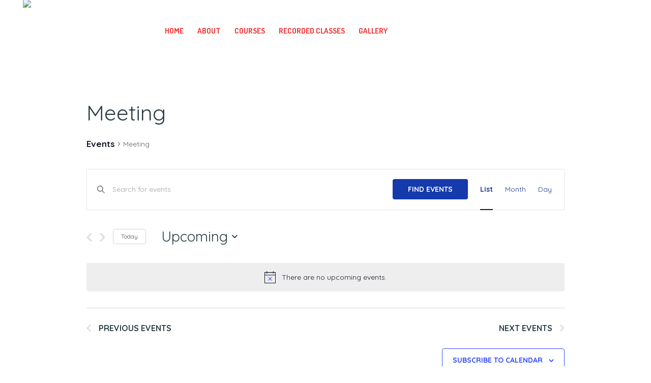

--- FILE ---
content_type: text/css
request_url: https://milanacademy.in/wp-content/themes/ecole/theme-framework/theme-style/css/adaptive.css?ver=1.0.0
body_size: 4763
content:
/**
 * @package 	WordPress
 * @subpackage 	Ecole
 * @version		1.0.3
 * 
 * Responsive Design CSS Rules
 * Created by CMSMasters
 * 
 */
.clearfix {
  content: "";
  display: table;
  clear: both;
}
.default_button {
  display: inline-block;
  position: relative;
  cursor: pointer;
  padding: 14px 34px;
  white-space: normal;
  text-align: center;
  border-width: 2px;
  border-style: solid;
  -webkit-border-radius: 30px;
  border-radius: 30px;
}
@media only screen {
  /*-------------------------------------------------------------------------*/
  /* Large Monitor
/*-------------------------------------------------------------------------*/
  /*-------------------------------------------------------------------------*/
  /* Medium Monitor
/*-------------------------------------------------------------------------*/
  /*-------------------------------------------------------------------------*/
  /* Tablet Monitor
/*-------------------------------------------------------------------------*/
  /*-------------------------------------------------------------------------*/
  /*	Tablet Monitor 950
/*-------------------------------------------------------------------------*/
  /*-------------------------------------------------------------------------*/
  /* Small Tablet Monitor
/*-------------------------------------------------------------------------*/
  /*-------------------------------------------------------------------------*/
  /* Tablet Monitor 600
/*-------------------------------------------------------------------------*/
  /*-------------------------------------------------------------------------*/
  /* Phone Monitor
/*-------------------------------------------------------------------------*/
  /*-------------------------------------------------------------------------*/
  /* Small Phone Monitor
/*-------------------------------------------------------------------------*/
}
@media only screen and (min-width: 1440px) {
  .cmsmasters_responsive_width {
    width: 1440px;
  }
  #page.cmsmasters_boxed {
    width: 1240px;
  }
  #page.cmsmasters_boxed #header,
  #page.cmsmasters_boxed #footer {
    width: 1240px;
  }
  .sidebar {
    padding: 80px 0 80px 65px;
  }
  .sidebar.fl {
    padding: 80px 65px 80px 0;
  }
  .post-password-form,
  .content_wrap,
  .headline_inner,
  .bottom_outer,
  .footer_inner,
  .cmsmasters_row_inner,
  .cmsmasters_row_title_wrap {
    width: 1200px;
  }
  .header_top_inner,
  .header_mid_inner,
  .header_bot_inner {
    width: 100%;
    padding: 0 45px;
  }
  .opened-article {
    max-width: 71.555%;
  }
}
@media only screen and (min-width: 1025px) {
  .cmsmasters_responsive_width {
    width: 1025px;
  }
  .fixed_header #header {
    position: fixed;
  }
  .header_top_outer,
  .header_top .top_nav_wrap nav {
    display: block !important;
  }
  .header_mid.header_mid_scroll .header_mid_inner .logo_wrap img.logo_retina {
    width: auto !important;
  }
}
@media only screen and (max-width: 1024px) {
  .cmsmasters_responsive_width {
    width: 1024px;
  }
  .headline_outer {
    background-attachment: scroll;
  }
  .gallery.gallery-columns-9 .gallery-item,
  .gallery.gallery-columns-6 .gallery-item {
    width: 29.93%;
  }
  .gallery.gallery-columns-9 .gallery-item:nth-child(6n + 1),
  .gallery.gallery-columns-6 .gallery-item:nth-child(6n + 1),
  .gallery.gallery-columns-9 .gallery-item:nth-child(9n + 1),
  .gallery.gallery-columns-6 .gallery-item:nth-child(9n + 1) {
    clear: none;
  }
  .gallery.gallery-columns-9 .gallery-item:nth-child(3n + 1),
  .gallery.gallery-columns-6 .gallery-item:nth-child(3n + 1) {
    clear: both;
  }
  .gallery.gallery-columns-8 .gallery-item {
    width: 21.6%;
  }
  .gallery.gallery-columns-8 .gallery-item:nth-child(8n + 1) {
    clear: none;
  }
  .gallery.gallery-columns-8 .gallery-item:nth-child(4n + 1) {
    clear: both;
  }
  .gallery.gallery-columns-7 .gallery-item,
  .gallery.gallery-columns-5 .gallery-item,
  .gallery.gallery-columns-4 .gallery-item {
    width: 46.6%;
  }
  .gallery.gallery-columns-7 .gallery-item:nth-child(4n + 1),
  .gallery.gallery-columns-5 .gallery-item:nth-child(4n + 1),
  .gallery.gallery-columns-4 .gallery-item:nth-child(4n + 1),
  .gallery.gallery-columns-7 .gallery-item:nth-child(5n + 1),
  .gallery.gallery-columns-5 .gallery-item:nth-child(5n + 1),
  .gallery.gallery-columns-4 .gallery-item:nth-child(5n + 1),
  .gallery.gallery-columns-7 .gallery-item:nth-child(7n + 1),
  .gallery.gallery-columns-5 .gallery-item:nth-child(7n + 1),
  .gallery.gallery-columns-4 .gallery-item:nth-child(7n + 1) {
    clear: none;
  }
  .gallery.gallery-columns-7 .gallery-item:nth-child(2n + 1),
  .gallery.gallery-columns-5 .gallery-item:nth-child(2n + 1),
  .gallery.gallery-columns-4 .gallery-item:nth-child(2n + 1) {
    clear: both;
  }
  .horizontal.border .cmsmasters_profile_horizontal.one_fourth:before {
    right: -3.78%;
  }
  .horizontal.border .cmsmasters_profile_horizontal.one_fourth:nth-child(even):before {
    content: none;
  }
  #page.cmsmasters_boxed {
    width: 100%;
  }
  #page.cmsmasters_boxed #header,
  #page.cmsmasters_boxed #footer {
    width: 100%;
  }
  #page.fixed_header #header {
    position: relative;
  }
  #page.fixed_header #middle,
  #page.fixed_header.enable_header_top #middle,
  #page.fixed_header.enable_header_bottom #middle,
  #page.fixed_header.enable_header_top.enable_header_bottom #middle {
    padding-top: 0;
  }
  #header {
    position: relative;
    overflow: hidden;
  }
  #header nav {
    height: auto;
  }
  #header nav div,
  #header nav ul,
  #header nav li,
  #header nav a,
  #header nav span {
    background-image: none !important;
    display: block;
    width: auto;
    height: auto;
    float: none;
    margin: 0;
    padding: 0;
    visibility: visible;
    position: relative;
    left: auto;
    right: auto;
    top: auto;
    bottom: auto;
    text-align: left;
    border-width: 0;
    border-style: solid;
    clear: both;
    overflow: hidden;
    -webkit-border-radius: 0;
    border-radius: 0;
    opacity: 1;
    -webkit-box-shadow: none;
    box-shadow: none;
  }
  #header nav div:before,
  #header nav ul:before,
  #header nav li:before,
  #header nav a:before,
  #header nav div:after,
  #header nav ul:after,
  #header nav li:after,
  #header nav a:after {
    content: none;
  }
  #header nav .menu-item-mega-description-container {
    padding: 10px 15px;
  }
  #header nav li {
    border-top-width: 1px;
    border-top-style: solid;
  }
  #header nav > div > ul > li:first-child {
    border-top-width: 0;
    border-top-style: solid;
  }
  .post-password-form,
  .header_top_inner,
  .header_mid_inner,
  .header_bot_inner,
  .content_wrap,
  .headline_inner,
  .bottom_outer,
  .footer_inner,
  .cmsmasters_row_inner,
  .cmsmasters_row_title_wrap {
    width: 100%;
  }
  .cmsmasters_column {
    margin-bottom: 20px;
  }
  .cmsmasters_row_columns_behavior .cmsmasters_column {
    margin-bottom: 20px;
  }
  .cmsmasters_column.one_first {
    margin-bottom: 0;
  }
  .one_fifth,
  .one_fourth,
  .three_fourth {
    width: 46.6%;
  }
  .cmsmasters_row_no_margin > .cmsmasters_row_margin > .one_fifth,
  .cmsmasters_row_no_margin > .cmsmasters_row_margin > .one_fourth,
  .cmsmasters_row_no_margin > .cmsmasters_row_margin > .three_fourth {
    width: 50%;
  }
  .cmsmasters_14141414 > .cmsmasters_column:nth-child(2n + 1) {
    clear: left;
  }
  .cmsmasters_121414 .cmsmasters_column.one_half,
  .cmsmasters_141412 .cmsmasters_column.one_half {
    width: 96.6%;
    float: none;
    clear: both;
  }
  .cmsmasters_row_no_margin > .cmsmasters_121414 > .cmsmasters_column.one_half,
  .cmsmasters_row_no_margin > .cmsmasters_141412 > .cmsmasters_column.one_half {
    width: 100%;
  }
  .cmsmasters_141214 .cmsmasters_column.one_fourth,
  .cmsmasters_141214 .cmsmasters_column.one_half {
    width: 29.93%;
  }
  .cmsmasters_row_no_margin > .cmsmasters_141214 > .cmsmasters_column.one_fourth,
  .cmsmasters_row_no_margin > .cmsmasters_141214 > .cmsmasters_column.one_half {
    width: 33.33%;
  }
  .sidebar_layout_14141414 aside {
    width: 46.6%;
  }
  .sidebar_layout_14141414 aside:nth-child(2n+1) {
    clear: left;
  }
  .sidebar_layout_141412 > aside:first-child,
  .sidebar_layout_141412 > aside:first-child + aside,
  .sidebar_layout_141412 > div.cl + aside,
  .sidebar_layout_141412 > div.cl + aside + aside,
  .sidebar_layout_141412 > div.cmsmasters_widget_divider + aside,
  .sidebar_layout_141412 > div.cmsmasters_widget_divider + aside + aside {
    width: 46.6%;
  }
  .sidebar_layout_141412 > aside:first-child + aside + aside,
  .sidebar_layout_141412 > div.cl + aside + aside + aside,
  .sidebar_layout_141412 > div.cmsmasters_widget_divider + aside + aside + aside {
    width: 96.6%;
    float: none;
    clear: both;
  }
  .sidebar_layout_141214 > aside:first-child,
  .sidebar_layout_141214 > aside:first-child + aside + aside,
  .sidebar_layout_141214 > div.cl + aside,
  .sidebar_layout_141214 > div.cl + aside + aside + aside,
  .sidebar_layout_141214 > div.cmsmasters_widget_divider + aside,
  .sidebar_layout_141214 > div.cmsmasters_widget_divider + aside + aside + aside {
    width: 29.93%;
  }
  .sidebar_layout_141214 > aside:first-child + aside,
  .sidebar_layout_141214 > div.cl + aside + aside,
  .sidebar_layout_141214 > div.cmsmasters_widget_divider + aside + aside {
    width: 29.93%;
  }
  .sidebar_layout_121414 > aside:first-child,
  .sidebar_layout_121414 > div.cl + aside,
  .sidebar_layout_121414 > div.cmsmasters_widget_divider + aside {
    width: 96.6%;
    float: none;
    clear: both;
  }
  .sidebar_layout_121414 > aside:first-child + aside,
  .sidebar_layout_121414 > aside:first-child + aside + aside,
  .sidebar_layout_121414 > div.cl + aside + aside,
  .sidebar_layout_121414 > div.cl + aside + aside + aside,
  .sidebar_layout_121414 > div.cmsmasters_widget_divider + aside + aside,
  .sidebar_layout_121414 > div.cmsmasters_widget_divider + aside + aside + aside {
    width: 46.6%;
  }
  .sidebar_layout_3414 > aside:first-child,
  .sidebar_layout_3414 > div.cl + aside,
  .sidebar_layout_3414 > div.cmsmasters_widget_divider + aside {
    width: 46.6%;
  }
  .sidebar_layout_3414 > aside:first-child + aside,
  .sidebar_layout_3414 > div.cl + aside + aside,
  .sidebar_layout_3414 > div.cmsmasters_widget_divider + aside + aside {
    width: 46.6%;
  }
  .sidebar_layout_1434 > aside:first-child,
  .sidebar_layout_1434 > div.cl + aside,
  .sidebar_layout_1434 > div.cmsmasters_widget_divider + aside {
    width: 46.6%;
  }
  .sidebar_layout_1434 > aside:first-child + aside,
  .sidebar_layout_1434 > div.cl + aside + aside,
  .sidebar_layout_1434 > div.cmsmasters_widget_divider + aside + aside {
    width: 46.6%;
  }
  .cmsmasters_stats.stats_mode_circles .cmsmasters_stat_wrap.one_fifth,
  .cmsmasters_counters .cmsmasters_counter_wrap.one_fifth,
  .cmsmasters_stats.stats_mode_circles .cmsmasters_stat_wrap.one_fourth,
  .cmsmasters_counters .cmsmasters_counter_wrap.one_fourth {
    width: 50%;
  }
  .cmsmasters_pricing_table .cmsmasters_pricing_item {
    margin-bottom: 40px;
  }
  .cmsmasters_pricing_table.pricing_four .cmsmasters_pricing_item {
    width: 50%;
  }
  .cmsmasters_pricing_table.pricing_four .cmsmasters_pricing_item:nth-child(2n+1) {
    clear: both;
  }
  .header_top {
    overflow: hidden;
    clear: both;
  }
  .header_top .header_top_but {
    display: block;
  }
  .header_top .header_top_outer {
    height: auto;
    display: none;
    overflow: hidden;
  }
  .header_top .header_top_inner {
    height: auto;
    padding: 10px 0 20px;
    overflow: hidden;
    text-align: center;
  }
  .header_top .social_wrap {
    float: none;
    margin: 0;
    padding-bottom: 10px;
  }
  .header_top .social_wrap .social_wrap_inner {
    text-align: center;
  }
  .header_top .top_nav_wrap {
    float: none;
    margin: 0;
  }
  .header_top .responsive_top_nav {
    display: block;
  }
  .header_top .header_top_meta {
    padding: 5px 0 0;
  }
  .header_top .header_top_meta:after {
    content: none;
  }
  .header_top .meta_wrap {
    display: block;
    text-align: center;
  }
  #header .top_line_nav {
    padding: 0;
    text-align: center;
  }
  #header .top_line_nav a {
    text-align: center;
  }
  #header .top_line_nav .nav_item_wrap {
    padding: 5px 0;
    display: inline-block;
    text-align: center;
  }
  #header .top_line_nav li li .nav_item_wrap {
    padding-top: 6px;
    padding-bottom: 6px;
  }
  #header .top_line_nav li li li .nav_item_wrap {
    padding-top: 6px;
    padding-bottom: 6px;
  }
  #header .top_line_nav li.menu-item-has-children > a > .nav_item_wrap {
    position: relative;
    padding-left: 22px;
    padding-right: 22px;
  }
  #header .top_line_nav li.menu-item-has-children > a > .nav_item_wrap:before {
    content: '\eb24';
    font-family: Fontello;
    font-size: 10px;
    position: absolute;
    right: 0;
    top: 50%;
    -webkit-transform: translateY(-50%);
    -moz-transform: translateY(-50%);
    -ms-transform: translateY(-50%);
    -o-transform: translateY(-50%);
    transform: translateY(-50%);
  }
  #header .header_mid {
    overflow: hidden;
    clear: both;
  }
  #header .header_mid .header_mid_outer {
    overflow: hidden;
  }
  #header .header_mid .header_mid_inner {
    padding: 0 30px;
  }
  .header_mid_scroll#header .header_mid .header_mid_inner {
    padding-top: 0;
    padding-bottom: 0;
  }
  #header .header_mid .resp_mid_nav_wrap {
    display: block;
  }
  #header .header_mid .header_mid_intarface {
    float: right;
    display: -webkit-flex;
    display: -moz-flex;
    display: -ms-flex;
    display: flex;
    -webkit-flex-wrap: wrap;
    -moz-flex-wrap: wrap;
    -ms-flex-wrap: wrap;
    flex-wrap: wrap;
    -webkit-align-items: center;
    -moz-align-items: center;
    -ms-align-items: center;
    align-items: center;
  }
  #header .header_mid .mid_nav_wrap {
    display: block;
    height: auto;
    float: none;
    margin: 0 -20px;
    visibility: visible;
    overflow: hidden;
    clear: both;
    opacity: 1;
  }
  #header .header_mid .mid_nav_wrap nav {
    display: none;
  }
  #header .header_mid .slogan_wrap_inner {
    padding-right: 20px;
  }
  #header .header_mid .social_wrap_inner {
    padding-right: 12px;
  }
  #header .header_bot {
    overflow: hidden;
    clear: both;
  }
  #header .header_bot .header_bot_intarface {
    margin-left: 0;
    display: -webkit-flex;
    display: -moz-flex;
    display: -ms-flex;
    display: flex;
    -webkit-justify-content: center;
    -moz-justify-content: center;
    -ms-justify-content: center;
    justify-content: center;
    -webkit-align-items: center;
    -moz-align-items: center;
    -ms-align-items: center;
    align-items: center;
  }
  #header .header_bot .header_bot_intarface .cmsmasters_dynamic_cart_wrap {
    display: none;
  }
  #header .header_bot .header_bot_intarface .cmsmasters_header_cart_link .cmsmasters_dynamic_cart_button {
    display: inline-block;
    width: 30px;
    height: 30px;
    line-height: 30px;
  }
  #header .header_bot .header_bot_intarface .cmsmasters_header_cart_link .cmsmasters_dynamic_cart_button .count {
    top: -3px;
  }
  #header .header_bot .header_bot_outer {
    margin: 0;
    overflow: hidden;
  }
  #header .header_bot .header_bot_inner {
    padding: 0;
  }
  #header .header_bot .header_bot_inner .resp_bot_nav_wrap {
    height: 0;
    display: none;
  }
  #header .header_bot .resp_bot_nav_wrap {
    display: block;
  }
  #header .header_bot .resp_bot_nav_wrap .resp_bot_nav_outer {
    text-align: center;
  }
  #header .header_bot .bot_nav_wrap {
    display: block;
    height: auto;
    float: none;
    margin: 0;
    visibility: visible;
    overflow: hidden;
    clear: both;
    opacity: 1;
  }
  #header .header_bot .bot_nav_wrap nav {
    display: none;
  }
  #header .navigation {
    padding: 25px 0;
    border-width: 1px;
    border-style: solid;
    border-top-width: 0;
    border-top-style: solid;
  }
  #header .navigation li {
    margin-left: 20px;
  }
  #header .navigation li a {
    padding: 8px 0;
  }
  #header .navigation li.menu-item-has-children a {
    padding-right: 30px;
  }
  #header .navigation > li {
    margin: 0 25px;
    padding-left: 0;
  }
  #header .navigation .nav_item_wrap {
    display: inline-block;
    vertical-align: middle;
  }
  #header .navigation .nav_title {
    display: inline-block;
    vertical-align: bottom;
  }
  #header .navigation .nav_tag {
    display: inline-block;
    margin: -4px 0 0 10px;
    padding: 2px 6px;
    vertical-align: middle;
    -webkit-border-radius: 7px;
    border-radius: 7px;
  }
  #header .navigation .nav_subtitle {
    display: block;
  }
  #header .navigation .cmsmasters_resp_nav_toggle {
    line-height: 1.5em;
    width: 1.5em;
    height: 1.5em;
    position: absolute;
    right: 0;
    top: 50%;
    margin: 0 0 0 15px;
    cursor: pointer;
    overflow: hidden;
    font-size: 22px;
    -webkit-transform: translateY(-50%);
    -moz-transform: translateY(-50%);
    -ms-transform: translateY(-50%);
    -o-transform: translateY(-50%);
    transform: translateY(-50%);
    -webkit-transition: all 0.3s ease;
    -moz-transition: all 0.3s ease;
    -ms-transition: all 0.3s ease;
    -o-transition: all 0.3s ease;
    transition: all 0.3s ease;
  }
  #header .navigation .cmsmasters_resp_nav_toggle:before {
    width: 100%;
    height: 100%;
    line-height: 1.5em;
  }
  #header .navigation .cmsmasters_theme_icon_resp_nav_slide_down {
    -webkit-transform: translateY(-50%) rotate(-90deg);
    -moz-transform: translateY(-50%) rotate(-90deg);
    -ms-transform: translateY(-50%) rotate(-90deg);
    -o-transform: translateY(-50%) rotate(-90deg);
    transform: translateY(-50%) rotate(-90deg);
  }
  #header .navigation .menu-item-mega-container {
    width: 100% !important;
    left: auto !important;
    right: auto !important;
  }
  .cmsmasters_footer_small .footer_inner.foot_nav {
    -webkit-flex-direction: column;
    -moz-flex-direction: column;
    -ms-flex-direction: column;
    flex-direction: column;
    -webkit-justify-content: center;
    -moz-justify-content: center;
    -ms-justify-content: center;
    justify-content: center;
  }
  .cmsmasters_footer_small .footer_nav_wrap {
    padding: 0 0 10px;
    -webkit-order: 1;
    -moz-order: 1;
    -ms-order: 1;
    -o-order: 1;
    order: 1;
  }
  .cmsmasters_footer_small .footer_nav_wrap nav > div {
    text-align: center;
  }
  .cmsmasters_footer_small .footer_nav_wrap nav > div:after {
    content: none;
  }
  .cmsmasters_footer_small .footer_nav {
    display: block;
    text-align: center;
  }
  .cmsmasters_footer_small .footer_nav > li {
    display: inline-block;
    float: none;
  }
  .quote_four.cmsmasters_quotes_grid .cmsmasters_quote {
    width: 50%;
  }
  .cmsmasters_tabs:not(.tabs_mode_tour) .cmsmasters_tabs_list {
    -webkit-flex-direction: column;
    -moz-flex-direction: column;
    -ms-flex-direction: column;
    flex-direction: column;
  }
  .cmsmasters_tabs:not(.tabs_mode_tour) .cmsmasters_tabs_list .cmsmasters_tabs_list_item {
    border-right-width: 0;
    border-right-style: solid;
    border-bottom-width: 1px;
    border-bottom-style: solid;
  }
  .cmsmasters_tabs:not(.tabs_mode_tour) .cmsmasters_tabs_list .cmsmasters_tabs_list_item a {
    text-align: center;
    padding: 20px;
  }
  .cmsmasters_tabs:not(.tabs_mode_tour) .cmsmasters_tabs_list .cmsmasters_tabs_list_item a[class^="cmsmasters-icon-"],
  .cmsmasters_tabs:not(.tabs_mode_tour) .cmsmasters_tabs_list .cmsmasters_tabs_list_item a[class^="cmsmasters_theme_icon_"] {
    padding: 55px 20px 20px;
  }
  .cmsmasters_tabs:not(.tabs_mode_tour) .cmsmasters_tabs_list .cmsmasters_tabs_list_item a:before {
    font-size: 30px;
    line-height: 30px;
    top: 20px;
  }
  .cmsmasters_tabs.tabs_mode_tour.tabs_pos_left .cmsmasters_tabs_list {
    padding: 0 10px 0 0;
  }
  .cmsmasters_tabs.tabs_mode_tour.tabs_pos_left .cmsmasters_tab_inner {
    padding: 0 0 0 10px;
  }
  .cmsmasters_tabs.tabs_mode_tour.tabs_pos_right .cmsmasters_tabs_list {
    padding: 0 0 0 10px;
  }
  .cmsmasters_tabs.tabs_mode_tour.tabs_pos_right .cmsmasters_tab_inner {
    padding: 0 10px 0 0;
  }
  .widget_custom_posts_tabs_entries .cmsmasters_tabs .cmsmasters_tabs_list_item a {
    padding: 10px 0 !important;
    text-align: left !important;
  }
}
@media only screen and (max-width: 950px) {
  .cmsmasters_responsive_width {
    width: 950px;
  }
  .sidebar .widget {
    max-width: 425px;
    width: 100%;
  }
  .content_wrap.l_sidebar .cmsmasters_row,
  .content_wrap.r_sidebar .cmsmasters_row {
    padding-left: 0;
    padding-right: 0;
    margin-left: 0;
    margin-right: 0;
  }
  .content,
  .sidebar {
    width: 100%;
    padding-left: 0 !important;
    padding-right: 0 !important;
  }
  .sidebar {
    padding-top: 0 !important;
  }
  .opened-article.portfolio.prj_sidebar > aside,
  .opened-article.profiles.prj_sidebar > aside {
    width: 100%;
  }
  .opened-article.portfolio.prj_sidebar .comment-respond,
  .opened-article.profiles.prj_sidebar .comment-respond {
    width: 100%;
  }
  .opened-article.portfolio article.with_sidebar ~ aside,
  .opened-article.profiles article.with_sidebar ~ aside,
  .opened-article.portfolio article.with_sidebar ~ .comment-respond,
  .opened-article.profiles article.with_sidebar ~ .comment-respond {
    width: 100%;
  }
  .with_sidebar.cmsmasters_open_project .project_content {
    width: 100%;
    float: none;
  }
  .cmsmasters_open_project .project_sidebar {
    width: 100%;
    float: none;
    padding-left: 0;
    padding-right: 0;
  }
  .with_sidebar.cmsmasters_open_profile .profile_content {
    width: 100%;
    float: none;
  }
  .cmsmasters_open_profile .profile_sidebar {
    width: 100%;
    float: none;
    padding-left: 0;
    padding-right: 0;
  }
}
@media only screen and (max-width: 768px) {
  .cmsmasters_responsive_width {
    width: 768px;
  }
  .cmsmasters_sitemap_wrap .cmsmasters_sitemap_archive > li,
  .cmsmasters_sitemap_wrap .cmsmasters_sitemap_category > li,
  .cmsmasters_sitemap_wrap .cmsmasters_sitemap > li > ul > li {
    width: 100%;
  }
  .admin-bar .cmsmasters_wrap_header_search_form {
    padding-top: 76px;
  }
  .gallery.gallery-columns-8 .gallery-item {
    width: 46.6%;
  }
  .gallery.gallery-columns-8 .gallery-item:nth-child(4n + 1) {
    clear: none;
  }
  .gallery.gallery-columns-8 .gallery-item:nth-child(2n + 1) {
    clear: both;
  }
  .cmsmasters_column:last-child {
    margin-bottom: 0;
  }
  .one_first,
  .one_half,
  .one_third,
  .two_third,
  .one_fourth,
  .one_fifth,
  .three_fourth,
  .cmsmasters_121414 .cmsmasters_column.one_half,
  .cmsmasters_141412 .cmsmasters_column.one_half,
  .cmsmasters_141214 .cmsmasters_column.one_fourth,
  .cmsmasters_141214 .cmsmasters_column.one_half {
    width: 96.6%;
    float: none;
    clear: both;
  }
  .cmsmasters_row_columns_behavior .one_first,
  .cmsmasters_row_columns_behavior .one_half,
  .cmsmasters_row_columns_behavior .one_third,
  .cmsmasters_row_columns_behavior .two_third,
  .cmsmasters_row_columns_behavior .one_fourth,
  .cmsmasters_row_columns_behavior .one_fifth,
  .cmsmasters_row_columns_behavior .three_fourth,
  .cmsmasters_row_columns_behavior .cmsmasters_121414 .cmsmasters_column.one_half,
  .cmsmasters_row_columns_behavior .cmsmasters_141412 .cmsmasters_column.one_half,
  .cmsmasters_row_columns_behavior .cmsmasters_141214 .cmsmasters_column.one_fourth,
  .cmsmasters_row_columns_behavior .cmsmasters_141214 .cmsmasters_column.one_half {
    display: block;
    margin-bottom: 0;
  }
  .cmsmasters_row_columns_behavior .one_first .cmsmasters_column_inner,
  .cmsmasters_row_columns_behavior .one_half .cmsmasters_column_inner,
  .cmsmasters_row_columns_behavior .one_third .cmsmasters_column_inner,
  .cmsmasters_row_columns_behavior .two_third .cmsmasters_column_inner,
  .cmsmasters_row_columns_behavior .one_fourth .cmsmasters_column_inner,
  .cmsmasters_row_columns_behavior .one_fifth .cmsmasters_column_inner,
  .cmsmasters_row_columns_behavior .three_fourth .cmsmasters_column_inner,
  .cmsmasters_row_columns_behavior .cmsmasters_121414 .cmsmasters_column.one_half .cmsmasters_column_inner,
  .cmsmasters_row_columns_behavior .cmsmasters_141412 .cmsmasters_column.one_half .cmsmasters_column_inner,
  .cmsmasters_row_columns_behavior .cmsmasters_141214 .cmsmasters_column.one_fourth .cmsmasters_column_inner,
  .cmsmasters_row_columns_behavior .cmsmasters_141214 .cmsmasters_column.one_half .cmsmasters_column_inner {
    display: block;
  }
  .cmsmasters_row_no_margin > .cmsmasters_row_margin > .one_first,
  .cmsmasters_row_no_margin > .cmsmasters_row_margin > .one_half,
  .cmsmasters_row_no_margin > .cmsmasters_row_margin > .one_third,
  .cmsmasters_row_no_margin > .cmsmasters_row_margin > .two_third,
  .cmsmasters_row_no_margin > .cmsmasters_row_margin > .one_fourth,
  .cmsmasters_row_no_margin > .cmsmasters_row_margin > .one_fifth,
  .cmsmasters_row_no_margin > .cmsmasters_row_margin > .three_fourth {
    width: 100%;
  }
  .cmsmasters_row_no_margin > .cmsmasters_121414 > .cmsmasters_column.one_half,
  .cmsmasters_row_no_margin > .cmsmasters_141412 > .cmsmasters_column.one_half,
  .cmsmasters_row_no_margin > .cmsmasters_141214 > .cmsmasters_column.one_fourth,
  .cmsmasters_row_no_margin > .cmsmasters_141214 > .cmsmasters_column.one_half {
    width: 100%;
  }
  .cmsmasters_row_margin.cmsmasters_row_columns_behavior {
    display: block;
  }
  .cmsmasters_row_margin.cmsmasters_row_columns_behavior .cmsmasters_featured_block .featured_block_text:empty {
    padding-bottom: 100%;
  }
  .cmsmasters_row_no_margin > .cmsmasters_row_margin {
    display: block;
  }
  .sidebar_layout_14141414 aside,
  .sidebar_layout_141412 aside,
  .sidebar_layout_141214 aside,
  .sidebar_layout_121414 aside,
  .sidebar_layout_131313 aside,
  .sidebar_layout_3414 aside,
  .sidebar_layout_1434 aside,
  .sidebar_layout_2313 aside,
  .sidebar_layout_1323 aside,
  .sidebar_layout_1212 aside {
    width: 96.6% !important;
  }
  .cmsmasters_featured_block .featured_block_inner {
    width: 100% !important;
  }
  .cmsmasters_stats.stats_mode_circles .cmsmasters_stat_wrap.one_third,
  .cmsmasters_counters .cmsmasters_counter_wrap.one_third {
    width: 50%;
  }
  .cmsmasters_pricing_table.pricing_three .cmsmasters_pricing_item {
    width: 100%;
    float: none;
    clear: both;
  }
  .cmsmasters_clients_grid.clients_five .cmsmasters_clients_item,
  .cmsmasters_clients_grid.clients_four .cmsmasters_clients_item,
  .cmsmasters_clients_grid.clients_three .cmsmasters_clients_item,
  .cmsmasters_clients_grid.clients_two .cmsmasters_clients_item {
    width: 100%;
    float: none;
    clear: both;
  }
  #header .header_mid .header_mid_intarface {
    float: none;
    display: inline-block;
    margin: 0 25px 15px 0;
  }
  #header .header_mid .header_mid_intarface .mid_search_but_wrap {
    display: inline-block;
    padding: 0;
    margin: 0;
    text-align: center;
  }
  #header .header_mid .header_mid_intarface .mid_search_but_wrap .mid_search_but {
    height: 38px;
  }
  #header .header_mid .header_mid_intarface .cmsmasters_header_cart_link {
    display: inline-block;
  }
  #header .header_mid .header_mid_inner {
    padding-top: 25px;
    text-align: center;
  }
  #header .header_mid .logo_wrap {
    width: auto;
    float: none;
    margin: 0 auto 20px;
    text-align: center;
  }
  #header .header_mid .logo_wrap:after {
    content: none;
  }
  #header .header_mid .logo_wrap .logo img {
    position: static;
  }
  #header .header_mid .resp_mid_nav_wrap {
    float: none;
    display: inline-block;
    margin: 0 0 15px;
    overflow: visible;
  }
  #header .header_mid .resp_mid_nav_wrap .resp_mid_nav_outer {
    text-align: center;
  }
  #header .header_mid .resp_mid_nav_wrap .resp_mid_nav_outer:after {
    content: none;
  }
  #header .header_mid .social_wrap {
    margin: 0 0 30px;
    float: none;
    display: block;
  }
  #header .header_mid .social_wrap .social_wrap_inner {
    padding: 0;
    text-align: center;
  }
  #header .header_mid .slogan_wrap {
    margin: 0 0 30px;
  }
  #header .header_mid .slogan_wrap .slogan_wrap_inner {
    text-align: center;
  }
  #header .header_mid .slogan_wrap .slogan_wrap_inner:after {
    content: none;
  }
  #header .header_mid .slogan_wrap .slogan_wrap_text {
    text-align: center;
  }
  #header .header_mid .mid_nav_wrap {
    height: auto;
    float: none;
    margin: 0 -20px;
    visibility: visible;
    overflow: hidden;
    clear: both;
    opacity: 1;
  }
  #header .header_mid .mid_nav_wrap nav {
    display: none;
  }
  #header .header_bot .resp_bot_nav_wrap {
    padding: 15px 0;
  }
  #header .header_bot .header_bot_intarface {
    padding: 20px 0;
  }
  .cmsmasters_header_search_form .cmsmasters_header_search_form_field {
    height: 70px;
  }
  .cmsmasters_header_search_form .cmsmasters_header_search_form_field button {
    font-size: 26px;
    line-height: 26px;
    width: 85px;
  }
  .cmsmasters_header_search_form .cmsmasters_header_search_form_field input:not([type=button]):not([type=checkbox]):not([type=file]):not([type=hidden]):not([type=image]):not([type=radio]):not([type=reset]):not([type=submit]):not([type=color]):not([type=range]) {
    padding-right: 80px;
    font-size: 30px;
    line-height: 40px;
  }
  .blog.timeline {
    height: auto !important;
  }
  .blog.timeline:before {
    content: none;
  }
  .blog.timeline .post {
    width: 100%;
    padding-top: 40px;
    position: relative !important;
    left: auto !important;
    right: auto !important;
    top: auto !important;
    bottom: auto !important;
    -webkit-transform: none !important;
    -moz-transform: none !important;
    -ms-transform: none !important;
    -o-transform: none !important;
    transform: none !important;
  }
  .blog.timeline .post:first-child {
    padding-top: 0;
  }
  .blog.timeline .post:before {
    content: none;
  }
  .blog.timeline .post.cmsmasters_timeline_left .cmsmasters_timeline_margin,
  .blog.timeline .post.cmsmasters_timeline_right .cmsmasters_timeline_margin {
    margin-left: 0;
    margin-right: 0;
  }
  .post.cmsmasters_post_default {
    max-width: 100%;
  }
  .post.cmsmasters_post_default .cmsmasters_wrap_cont_post {
    padding: 20px;
  }
  #page .headline_outer .headline_inner {
    padding: 30px 20px;
  }
  #page .headline_outer .headline_inner .headline_aligner {
    display: none;
  }
  #page .headline_outer .headline_inner .headline_text {
    display: block;
    text-align: center;
  }
  #page .headline_outer .headline_inner .headline_text:before {
    right: 0;
    left: 0;
  }
  #page .headline_outer .headline_inner .headline_text .entry-title:before {
    -webkit-transform: translateX(-50%);
    -moz-transform: translateX(-50%);
    -ms-transform: translateX(-50%);
    -o-transform: translateX(-50%);
    transform: translateX(-50%);
    left: 50%;
    right: auto;
  }
  #page .cmsmasters_breadcrumbs {
    float: none;
    text-align: center;
  }
  #page .cmsmasters_breadcrumbs .cmsmasters_breadcrumbs_aligner {
    display: none;
  }
  #page .cmsmasters_breadcrumbs .cmsmasters_breadcrumbs_inner {
    padding-bottom: 0;
    padding-top: 40px;
    text-align: center;
  }
  .comment-respond .comment-form-author,
  .comment-respond .comment-form-email {
    width: 100%;
    margin-right: 0;
  }
  .cmsmasters_footer_default .footer_copyright {
    float: none;
    text-align: center;
  }
  .cmsmasters_footer_default .social_wrap {
    float: none;
    display: block;
    text-align: center;
  }
  .cmsmasters_footer_default .social_wrap .social_wrap_inner {
    text-align: center;
  }
  .cmsmasters_footer_small .footer_inner {
    -webkit-flex-direction: column;
    -moz-flex-direction: column;
    -ms-flex-direction: column;
    flex-direction: column;
    -webkit-justify-content: center;
    -moz-justify-content: center;
    -ms-justify-content: center;
    justify-content: center;
  }
  .cmsmasters_footer_small .social_wrap {
    padding: 0 0 10px;
    -webkit-order: 1;
    -moz-order: 1;
    -ms-order: 1;
    -o-order: 1;
    order: 1;
  }
  .cmsmasters_footer_small .social_wrap .social_wrap_inner {
    text-align: center;
  }
  .cmsmasters_footer_small .social_wrap .social_wrap_inner:after {
    content: none;
  }
  .cmsmasters_footer_small .footer_custom_html_wrap {
    padding: 0 0 10px;
    -webkit-order: 1;
    -moz-order: 1;
    -ms-order: 1;
    -o-order: 1;
    order: 1;
  }
  .cmsmasters_footer_small .footer_custom_html_wrap .footer_custom_html {
    text-align: center;
  }
  .cmsmasters_footer_small .footer_copyright {
    -webkit-order: 2;
    -moz-order: 2;
    -ms-order: 2;
    -o-order: 2;
    order: 2;
    text-align: center;
  }
  .opened-article {
    max-width: 100%;
  }
  .horizontal.border .cmsmasters_profile_horizontal {
    padding: 0;
  }
  .horizontal.border .cmsmasters_profile_horizontal:before {
    content: none !important;
  }
  .cmsmasters_profile_vertical .cmsmasters_img_wrap {
    padding: 0;
    display: block;
    width: 100%;
    margin-bottom: 30px;
    text-align: left;
  }
  .cmsmasters_profile_vertical .cmsmasters_img_wrap + .profile_inner {
    width: 100%;
  }
  .cmsmasters_quotes_slider .cmsmasters_quote_inner {
    padding: 0;
  }
  .cmsmasters_quotes_slider .owl-buttons {
    display: none;
  }
  .cmsmasters_quotes_slider .owl-pagination {
    display: block;
  }
  .quote_three.cmsmasters_quotes_grid .cmsmasters_quote {
    width: 100%;
  }
  .cmsmasters_tabs.tabs_mode_tour {
    -webkit-flex-direction: column;
    -moz-flex-direction: column;
    -ms-flex-direction: column;
    flex-direction: column;
  }
  .cmsmasters_tabs.tabs_mode_tour .cmsmasters_tabs_list {
    padding: 0;
    margin-bottom: 35px;
    width: 100%;
  }
  .cmsmasters_tabs.tabs_mode_tour .cmsmasters_tabs_list .cmsmasters_tabs_list_item a {
    margin-bottom: 14px;
    border-bottom-width: 1px;
    border-bottom-style: solid;
    -webkit-justify-content: flex-start;
    -moz-justify-content: flex-start;
    -ms-justify-content: flex-start;
    justify-content: flex-start;
  }
  .cmsmasters_tabs.tabs_mode_tour .cmsmasters_tabs_list .cmsmasters_tabs_list_item a span {
    padding: 0 0 14px 0;
  }
  .cmsmasters_tabs.tabs_mode_tour .cmsmasters_tabs_list .cmsmasters_tabs_list_item a span:after {
    content: none;
  }
  .cmsmasters_tabs.tabs_mode_tour .cmsmasters_tabs_list .cmsmasters_tabs_list_item a:before {
    margin-top: -12px !important;
  }
  .cmsmasters_tabs.tabs_mode_tour .cmsmasters_tabs_list .cmsmasters_tabs_list_item:last-child a {
    margin-bottom: 0;
    border-bottom-width: 0;
    border-bottom-style: solid;
  }
  .cmsmasters_tabs.tabs_mode_tour .cmsmasters_tabs_wrap {
    width: 100%;
  }
  .cmsmasters_tabs.tabs_mode_tour .cmsmasters_tabs_wrap .cmsmasters_tab_inner {
    padding: 0;
  }
  .cmsmasters_twitter_wrap .owl-buttons {
    width: 80px;
    top: auto;
    bottom: 0;
    left: 50%;
    right: auto;
    -webkit-transform: translateX(-50%);
    -moz-transform: translateX(-50%);
    -ms-transform: translateX(-50%);
    -o-transform: translateX(-50%);
    transform: translateX(-50%);
  }
  .cmsmasters_twitter_wrap .owl-buttons > div {
    bottom: 0;
    top: auto;
    -webkit-transform: translate(0);
    -moz-transform: translate(0);
    -ms-transform: translate(0);
    -o-transform: translate(0);
    transform: translate(0);
  }
  .cmsmasters_twitter_wrap .cmsmasters_twitter_item {
    padding: 60px 0;
  }
  .cmsmasters_mailpoet_form form {
    -webkit-flex-direction: column;
    -moz-flex-direction: column;
    -ms-flex-direction: column;
    flex-direction: column;
  }
  .cmsmasters_mailpoet_form form p {
    padding-bottom: 20px;
    width: 100%;
    padding-right: 0;
  }
  .cmsmasters_archive_type .cmsmasters_archive_item_img_wrap {
    float: none;
    width: 100%;
    margin-right: 0;
    margin-bottom: 30px;
  }
  .cmsmasters_search > .about_author .about_author_inner,
  .cmsmasters_archive > .about_author .about_author_inner {
    -webkit-flex-direction: column;
    -moz-flex-direction: column;
    -ms-flex-direction: column;
    flex-direction: column;
    -webkit-align-items: flex-start;
    -moz-align-items: flex-start;
    -ms-align-items: flex-start;
    align-items: flex-start;
  }
  .cmsmasters_search > .about_author .about_author_inner .about_author_avatar,
  .cmsmasters_archive > .about_author .about_author_inner .about_author_avatar {
    margin-right: 0;
    margin-bottom: 30px;
  }
  .cmsmasters_search > .about_author .about_author_inner .about_author_cont_title,
  .cmsmasters_archive > .about_author .about_author_inner .about_author_cont_title {
    text-align: left;
  }
}
@media only screen and (max-width: 600px) {
  .cmsmasters_responsive_width {
    width: 600px;
  }
  html.cmsmasters_html {
    margin-top: 0 !important;
  }
  html.cmsmasters_html body.admin-bar {
    padding-top: 46px;
  }
  html.cmsmasters_html .cmsmasters_header_search_form {
    top: 0;
    bottom: 0;
  }
}
@media only screen and (max-width: 540px) {
  .cmsmasters_responsive_width {
    width: 540px;
  }
  #page .gallery .gallery-item {
    width: 96.6%;
    float: none;
    clear: both;
  }
  .cmsmasters_stats.stats_mode_circles .cmsmasters_stat_wrap.one_fifth,
  .cmsmasters_counters .cmsmasters_counter_wrap.one_fifth,
  .cmsmasters_stats.stats_mode_circles .cmsmasters_stat_wrap.one_fourth,
  .cmsmasters_counters .cmsmasters_counter_wrap.one_fourth,
  .cmsmasters_stats.stats_mode_circles .cmsmasters_stat_wrap.one_third,
  .cmsmasters_counters .cmsmasters_counter_wrap.one_third,
  .cmsmasters_stats.stats_mode_circles .cmsmasters_stat_wrap.one_half,
  .cmsmasters_counters .cmsmasters_counter_wrap.one_half {
    width: 100%;
  }
  .cmsmasters_pricing_table.pricing_four .cmsmasters_pricing_item,
  .cmsmasters_pricing_table.pricing_three .cmsmasters_pricing_item,
  .cmsmasters_pricing_table.pricing_two .cmsmasters_pricing_item,
  .cmsmasters_pricing_table.pricing_one .cmsmasters_pricing_item {
    width: 100%;
    float: none;
  }
  .cmsmasters_header_search_form .cmsmasters_header_search_form_field {
    height: 50px;
  }
  .cmsmasters_header_search_form .cmsmasters_header_search_form_field button {
    font-size: 22px;
    line-height: 22px;
    width: 80px;
  }
  .cmsmasters_header_search_form .cmsmasters_header_search_form_field input:not([type=button]):not([type=checkbox]):not([type=file]):not([type=hidden]):not([type=image]):not([type=radio]):not([type=reset]):not([type=submit]):not([type=color]):not([type=range]) {
    padding-right: 75px;
    font-size: 20px;
    line-height: 30px;
  }
  .post_nav {
    padding-bottom: 10px;
    -webkit-flex-direction: column;
    -moz-flex-direction: column;
    -ms-flex-direction: column;
    flex-direction: column;
  }
  .post_nav .wrap_arrow {
    min-width: 100%;
    max-width: 100%;
    text-align: center !important;
  }
  .post_nav .wrap_arrow > span.cmsmasters_next_post,
  .post_nav .wrap_arrow > span.cmsmasters_prev_post {
    width: auto;
    max-width: 100%;
    margin: 0;
    position: relative;
    -webkit-justify-content: center;
    -moz-justify-content: center;
    -ms-justify-content: center;
    justify-content: center;
    -webkit-flex-direction: column;
    -moz-flex-direction: column;
    -ms-flex-direction: column;
    flex-direction: column;
  }
  .post_nav .wrap_arrow > span.cmsmasters_next_post a,
  .post_nav .wrap_arrow > span.cmsmasters_prev_post a {
    padding: 70px 0 30px 0;
    width: 100%;
  }
  .post_nav .wrap_arrow > span .cmsmasters_prev_arrow,
  .post_nav .wrap_arrow > span .cmsmasters_next_arrow {
    left: 50%;
    right: auto;
    top: 0;
    -webkit-transform: translateX(-50%);
    -moz-transform: translateX(-50%);
    -ms-transform: translateX(-50%);
    -o-transform: translateX(-50%);
    transform: translateX(-50%);
  }
  .about_author .about_author_inner {
    text-align: center;
  }
  .about_author .about_author_cont_title {
    text-align: center;
  }
  .about_author .about_author_avatar {
    float: none;
    display: inline-block;
    margin: 0 0 15px 0;
  }
  .cmsmasters_comment_item .cmsmasters_comment_item_avatar {
    float: none;
    display: inline-block;
    margin-bottom: 10px;
    margin-top: 0 !important;
  }
  .commentlist .children > li .cmsmasters_comment_item .cmsmasters_comment_item_cont {
    padding-top: 0;
    padding-bottom: 30px;
    border-top-width: 0;
    border-top-style: solid;
    border-bottom-width: 1px;
    border-bottom-style: solid;
  }
  .commentlist .cmsmasters_comment_item .cmsmasters_comment_item_cont {
    padding: 0;
    padding-bottom: 30px;
    border-top-width: 0;
    border-top-style: solid;
    border-bottom-width: 1px;
    border-bottom-style: solid;
  }
  .commentlist > li:last-child .cmsmasters_comment_item .cmsmasters_comment_item_cont {
    border-width: 0;
    border-style: solid;
  }
  .comments_nav .comments_nav_next a,
  .comments_nav .comments_nav_prev a {
    font-size: 0;
  }
  .quote_four.cmsmasters_quotes_grid .cmsmasters_quote,
  .quote_three.cmsmasters_quotes_grid .cmsmasters_quote,
  .quote_two.cmsmasters_quotes_grid .cmsmasters_quote {
    width: 100%;
  }
  .cmsmasters_items_filter_wrap .cmsmasters_items_sort_block {
    float: none;
    margin-bottom: 30px;
  }
}
@media only screen and (max-width: 320px) {
  .cmsmasters_responsive_width {
    width: 320px;
  }
  .post-password-form,
  .header_top_inner,
  .header_mid_inner,
  .header_bot_inner,
  .content_wrap,
  .headline_inner,
  .bottom_outer,
  .footer_inner,
  .cmsmasters_row_inner,
  .cmsmasters_row_title_wrap {
    width: 320px;
  }
}


--- FILE ---
content_type: text/css
request_url: https://milanacademy.in/wp-content/themes/ecole/css/fontello.css?ver=1.0.0
body_size: 7496
content:
/**
 * @package 	WordPress
 * @subpackage 	Ecole
 * @version		1.0.0
 * 
 * Visual Content Composer Icons
 * Created by CMSMasters
 * 
 */


@font-face {
  font-family: 'fontello';
  src: url('fonts/fontello.eot?61757689');
  src: url('fonts/fontello.eot?61757689#iefix') format('embedded-opentype'),
       url('fonts/fontello.woff?61757689') format('woff'),
       url('fonts/fontello.ttf?61757689') format('truetype'),
       url('fonts/fontello.svg?61757689#fontello') format('svg');
  font-weight: normal;
  font-style: normal;
}
/* Chrome hack: SVG is rendered more smooth in Windozze. 100% magic, uncomment if you need it. */
/* Note, that will break hinting! In other OS-es font will be not as sharp as it could be */
/*
@media screen and (-webkit-min-device-pixel-ratio:0) {
  @font-face {
    font-family: 'fontello';
    src: url('fonts/fontello.svg?61757689#fontello') format('svg');
  }
}
*/

[class^="cmsmasters-icon-"]:before, 
[class*=" cmsmasters-icon-"]:before, 
[class^="cmsmasters_theme_icon_"]:before, 
[class*=" cmsmasters_theme_icon_"]:before {
  font-family: "fontello";
  font-style: normal;
  font-weight: normal;
  speak: none;
  display: inline-block;
  text-decoration: inherit;
  width: 1em;
  margin-right: .2em;
  text-align: center;
  vertical-align: baseline;
  /* opacity: .8; */
 
  /* For safety - reset parent styles, that can break glyph codes*/
  font-variant: normal;
  text-transform: none;
  
  /* fix buttons height, for twitter bootstrap */
  line-height: 1em;
 
  /* Animation center compensation - margins should be symmetric */
  /* remove if not needed */
  margin-left: .2em;
 
  /* you can be more comfortable with increased icons size */
  /* font-size: 120%; */
 
  /* Uncomment for 3D effect */
  /* text-shadow: 1px 1px 1px rgba(127, 127, 127, 0.3); */
  -webkit-font-smoothing: antialiased;
  -moz-osx-font-smoothing: grayscale;
}

[class^="cmsmasters_theme_icon_"]:before, 
[class*=" cmsmasters_theme_icon_"]:before {
	margin-left:0;
	margin-right:0;
}


.cmsmasters-icon-user-female:before { content: '\e800'; } /* '?' */
.cmsmasters-icon-user-add-2:before { content: '\e801'; } /* '?' */
.cmsmasters-icon-user-confirm:before { content: '\e802'; } /* '?' */
.cmsmasters-icon-user-delete-1:before { content: '\e803'; } /* '?' */
.cmsmasters-icon-award-1:before { content: '\e804'; } /* '?' */
.cmsmasters-icon-phone-4:before { content: '\e805'; } /* '?' */
.cmsmasters-icon-desktop-4:before { content: '\e806'; } /* '?' */
.cmsmasters-icon-plane-1:before { content: '\e807'; } /* '?' */
.cmsmasters-icon-notepad:before { content: '\e808'; } /* '?' */
.cmsmasters-icon-mustache:before { content: '\e809'; } /* '?' */
.cmsmasters-icon-mouse-1:before { content: '\e80a'; } /* '?' */
.cmsmasters-icon-magnet:before { content: '\e80b'; } /* '?' */
.cmsmasters-icon-energy:before { content: '\e80c'; } /* '?' */
.cmsmasters-icon-smile-1:before { content: '\e80d'; } /* '?' */
.cmsmasters-icon-disc:before { content: '\e80e'; } /* '?' */
.cmsmasters-icon-move-2:before { content: '\e80f'; } /* '?' */
.cmsmasters-icon-crop-1:before { content: '\e810'; } /* '?' */
.cmsmasters-icon-card:before { content: '\e811'; } /* '?' */
.cmsmasters-icon-lab:before { content: '\e812'; } /* '?' */
.cmsmasters-icon-user-3:before { content: '\e813'; } /* '?' */
.cmsmasters-icon-speed:before { content: '\e814'; } /* '?' */
.cmsmasters-icon-youtube-1:before { content: '\e815'; } /* '?' */
.cmsmasters-icon-twitter-3:before { content: '\e816'; } /* '?' */
.cmsmasters-icon-tumblr-5:before { content: '\e817'; } /* '?' */
.cmsmasters-icon-facebook-3:before { content: '\e818'; } /* '?' */
.cmsmasters-icon-dropbox-3:before { content: '\e819'; } /* '?' */
.cmsmasters-icon-dribbble-6:before { content: '\e81a'; } /* '?' */
.cmsmasters-icon-shield-1:before { content: '\e81b'; } /* '?' */
.cmsmasters-icon-tablet-2:before { content: '\e81c'; } /* '?' */
.cmsmasters-icon-magic-1:before { content: '\e81d'; } /* '?' */
.cmsmasters-icon-sandwatch:before { content: '\e81e'; } /* '?' */
.cmsmasters-icon-graduation-cap-3:before { content: '\e81f'; } /* '?' */
.cmsmasters-icon-ghost:before { content: '\e820'; } /* '?' */
.cmsmasters-icon-game:before { content: '\e821'; } /* '?' */
.cmsmasters-icon-fire-4:before { content: '\e822'; } /* '?' */
.cmsmasters-icon-glasses-1:before { content: '\e823'; } /* '?' */
.cmsmasters-icon-envelope-empty:before { content: '\e824'; } /* '?' */
.cmsmasters-icon-envelope-letter:before { content: '\e825'; } /* '?' */
.cmsmasters-icon-bell-3:before { content: '\e826'; } /* '?' */
.cmsmasters-icon-award-alt:before { content: '\e827'; } /* '?' */
.cmsmasters-icon-anchor-3:before { content: '\e828'; } /* '?' */
.cmsmasters-icon-wallet-1:before { content: '\e829'; } /* '?' */
.cmsmasters-icon-vector-1:before { content: '\e82a'; } /* '?' */
.cmsmasters-icon-message:before { content: '\e82b'; } /* '?' */
.cmsmasters-icon-puzzle-2:before { content: '\e82c'; } /* '?' */
.cmsmasters-icon-print-3:before { content: '\e82d'; } /* '?' */
.cmsmasters-icon-gift-3:before { content: '\e82e'; } /* '?' */
.cmsmasters-icon-note-list:before { content: '\e82f'; } /* '?' */
.cmsmasters-icon-attach-3:before { content: '\e830'; } /* '?' */
.cmsmasters-icon-image:before { content: '\e831'; } /* '?' */
.cmsmasters-icon-map-2:before { content: '\e832'; } /* '?' */
.cmsmasters-icon-layers:before { content: '\e833'; } /* '?' */
.cmsmasters-icon-bag-1:before { content: '\e834'; } /* '?' */
.cmsmasters-icon-globe-3:before { content: '\e835'; } /* '?' */
.cmsmasters-icon-globe-alt-2:before { content: '\e836'; } /* '?' */
.cmsmasters-icon-fullscreen:before { content: '\e837'; } /* '?' */
.cmsmasters-icon-folder-alt:before { content: '\e838'; } /* '?' */
.cmsmasters-icon-video-3:before { content: '\e839'; } /* '?' */
.cmsmasters-icon-rss-3:before { content: '\e83a'; } /* '?' */
.cmsmasters-icon-headphones-alt:before { content: '\e83b'; } /* '?' */
.cmsmasters-icon-headphones-2:before { content: '\e83c'; } /* '?' */
.cmsmasters-icon-droplet-1:before { content: '\e83d'; } /* '?' */
.cmsmasters-icon-inbox-5:before { content: '\e83e'; } /* '?' */
.cmsmasters-icon-copy:before { content: '\e83f'; } /* '?' */
.cmsmasters-icon-sign-alt:before { content: '\e840'; } /* '?' */
.cmsmasters-icon-sign:before { content: '\e841'; } /* '?' */
.cmsmasters-icon-diamond-1:before { content: '\e842'; } /* '?' */
.cmsmasters-icon-cup-2:before { content: '\e843'; } /* '?' */
.cmsmasters-icon-compass-3:before { content: '\e844'; } /* '?' */
.cmsmasters-icon-call-out:before { content: '\e845'; } /* '?' */
.cmsmasters-icon-call-in:before { content: '\e846'; } /* '?' */
.cmsmasters-icon-phone-alt:before { content: '\e847'; } /* '?' */
.cmsmasters-icon-calc-1:before { content: '\e848'; } /* '?' */
.cmsmasters-icon-chat-3:before { content: '\e849'; } /* '?' */
.cmsmasters-icon-briefcase-4:before { content: '\e84a'; } /* '?' */
.cmsmasters-icon-book-2:before { content: '\e84b'; } /* '?' */
.cmsmasters-icon-basket-alt:before { content: '\e84c'; } /* '?' */
.cmsmasters-icon-basket-3:before { content: '\e84d'; } /* '?' */
.cmsmasters-icon-bag-alt:before { content: '\e84e'; } /* '?' */
.cmsmasters-icon-back-1:before { content: '\e84f'; } /* '?' */
.cmsmasters-icon-forward-4:before { content: '\e850'; } /* '?' */
.cmsmasters-icon-settings:before { content: '\e851'; } /* '?' */
.cmsmasters-icon-umbrella-1:before { content: '\e852'; } /* '?' */
.cmsmasters-icon-trash-4:before { content: '\e853'; } /* '?' */
.cmsmasters-icon-tag-3:before { content: '\e854'; } /* '?' */
.cmsmasters-icon-lifebuoy-3:before { content: '\e855'; } /* '?' */
.cmsmasters-icon-resize-full-3:before { content: '\e856'; } /* '?' */
.cmsmasters-icon-resize-small-2:before { content: '\e857'; } /* '?' */
.cmsmasters-icon-shuffle-5:before { content: '\e858'; } /* '?' */
.cmsmasters-icon-export-3:before { content: '\e859'; } /* '?' */
.cmsmasters-icon-share-3:before { content: '\e85a'; } /* '?' */
.cmsmasters-icon-rocket-2:before { content: '\e85b'; } /* '?' */
.cmsmasters-icon-help-2:before { content: '\e85c'; } /* '?' */
.cmsmasters-icon-chart-pie-3:before { content: '\e85d'; } /* '?' */
.cmsmasters-icon-pen-1:before { content: '\e85e'; } /* '?' */
.cmsmasters-icon-edit-2:before { content: '\e85f'; } /* '?' */
.cmsmasters-icon-note-2:before { content: '\e860'; } /* '?' */
.cmsmasters-icon-note-alt:before { content: '\e861'; } /* '?' */
.cmsmasters-icon-mic-3:before { content: '\e862'; } /* '?' */
.cmsmasters-icon-repeat:before { content: '\e863'; } /* '?' */
.cmsmasters-icon-logout-3:before { content: '\e864'; } /* '?' */
.cmsmasters-icon-login-4:before { content: '\e865'; } /* '?' */
.cmsmasters-icon-list-2:before { content: '\e866'; } /* '?' */
.cmsmasters-icon-thumbs-up-3:before { content: '\e867'; } /* '?' */
.cmsmasters-icon-home-3:before { content: '\e868'; } /* '?' */
.cmsmasters-icon-th-large-3:before { content: '\e869'; } /* '?' */
.cmsmasters-icon-chart-1:before { content: '\e86a'; } /* '?' */
.cmsmasters-icon-params-1:before { content: '\e86b'; } /* '?' */
.cmsmasters-icon-thumbs-down-3:before { content: '\e86c'; } /* '?' */
.cmsmasters-icon-direction-3:before { content: '\e86d'; } /* '?' */
.cmsmasters-icon-to-start-2:before { content: '\e86e'; } /* '?' */
.cmsmasters-icon-fast-backward-3:before { content: '\e86f'; } /* '?' */
.cmsmasters-icon-play-3:before { content: '\e870'; } /* '?' */
.cmsmasters-icon-pause-3:before { content: '\e871'; } /* '?' */
.cmsmasters-icon-fast-forward-3:before { content: '\e872'; } /* '?' */
.cmsmasters-icon-to-end-2:before { content: '\e873'; } /* '?' */
.cmsmasters-icon-calendar-3:before { content: '\e874'; } /* '?' */
.cmsmasters-icon-lightbulb-4:before { content: '\e875'; } /* '?' */
.cmsmasters-icon-diagram:before { content: '\e876'; } /* '?' */
.cmsmasters-icon-arrow-up:before { content: '\e877'; } /* '?' */
.cmsmasters-icon-arrow-right:before { content: '\e878'; } /* '?' */
.cmsmasters-icon-arrow-left:before { content: '\e879'; } /* '?' */
.cmsmasters-icon-arrow-down:before { content: '\e87a'; } /* '?' */
.cmsmasters-icon-block-3:before { content: '\e87b'; } /* '?' */
.cmsmasters-icon-comment-3:before { content: '\e87c'; } /* '?' */
.cmsmasters-icon-camera-3:before { content: '\e87d'; } /* '?' */
.cmsmasters-icon-camera-alt-1:before { content: '\e87e'; } /* '?' */
.cmsmasters-icon-ok-1:before { content: '\e87f'; } /* '?' */
.cmsmasters-icon-time:before { content: '\e880'; } /* '?' */
.cmsmasters-icon-cancel-1:before { content: '\e881'; } /* '?' */
.cmsmasters-icon-download-3:before { content: '\e882'; } /* '?' */
.cmsmasters-icon-upload-3:before { content: '\e883'; } /* '?' */
.cmsmasters-icon-doc-3:before { content: '\e884'; } /* '?' */
.cmsmasters-icon-mail-3:before { content: '\e885'; } /* '?' */
.cmsmasters-icon-eye-3:before { content: '\e886'; } /* '?' */
.cmsmasters-icon-flag-4:before { content: '\e887'; } /* '?' */
.cmsmasters-icon-folder-3:before { content: '\e888'; } /* '?' */
.cmsmasters-icon-heart-3:before { content: '\e889'; } /* '?' */
.cmsmasters-icon-info-3:before { content: '\e88a'; } /* '?' */
.cmsmasters-icon-key-3:before { content: '\e88b'; } /* '?' */
.cmsmasters-icon-link-3:before { content: '\e88c'; } /* '?' */
.cmsmasters-icon-lock-3:before { content: '\e88d'; } /* '?' */
.cmsmasters-icon-unlock:before { content: '\e88e'; } /* '?' */
.cmsmasters-icon-search-3:before { content: '\e88f'; } /* '?' */
.cmsmasters-icon-zoom-in-2:before { content: '\e890'; } /* '?' */
.cmsmasters-icon-zoom-out-2:before { content: '\e891'; } /* '?' */
.cmsmasters-icon-attach-7:before { content: '\e892'; } /* '?' */
.cmsmasters-icon-paper-plane-4:before { content: '\e893'; } /* '?' */
.cmsmasters-icon-add:before { content: '\e894'; } /* '?' */
.cmsmasters-icon-location-3:before { content: '\e895'; } /* '?' */
.cmsmasters-icon-power-1:before { content: '\e896'; } /* '?' */
.cmsmasters-icon-refresh-alt:before { content: '\e897'; } /* '?' */
.cmsmasters-icon-refresh:before { content: '\e898'; } /* '?' */
.cmsmasters-icon-settings-alt:before { content: '\e899'; } /* '?' */
.cmsmasters-icon-star-3:before { content: '\e89a'; } /* '?' */
.cmsmasters-icon-female-3:before { content: '\e89b'; } /* '?' */
.cmsmasters-icon-male-3:before { content: '\e89c'; } /* '?' */
.cmsmasters-icon-target-3:before { content: '\e89d'; } /* '?' */
.cmsmasters-icon-volume-down-1:before { content: '\e89e'; } /* '?' */
.cmsmasters-icon-volume-up-1:before { content: '\e89f'; } /* '?' */
.cmsmasters-icon-mute-2:before { content: '\e8a0'; } /* '?' */
.cmsmasters-icon-user-group:before { content: '\e8a1'; } /* '?' */
.cmsmasters-icon-glass:before { content: '\e8a2'; } /* '?' */
.cmsmasters-icon-music:before { content: '\e8a3'; } /* '?' */
.cmsmasters-icon-search:before { content: '\e8a4'; } /* '?' */
.cmsmasters-icon-mail:before { content: '\e8a5'; } /* '?' */
.cmsmasters-icon-mail-alt:before { content: '\e8a6'; } /* '?' */
.cmsmasters-icon-mail-squared:before { content: '\e8a7'; } /* '?' */
.cmsmasters-icon-heart:before { content: '\e8a8'; } /* '?' */
.cmsmasters-icon-heart-empty:before { content: '\e8a9'; } /* '?' */
.cmsmasters-icon-star:before { content: '\e8aa'; } /* '?' */
.cmsmasters-icon-star-empty:before { content: '\e8ab'; } /* '?' */
.cmsmasters-icon-star-half:before { content: '\e8ac'; } /* '?' */
.cmsmasters-icon-star-half-alt:before { content: '\e8ad'; } /* '?' */
.cmsmasters-icon-user:before { content: '\e8ae'; } /* '?' */
.cmsmasters-icon-user-plus:before { content: '\e8af'; } /* '?' */
.cmsmasters-icon-user-times:before { content: '\e8b0'; } /* '?' */
.cmsmasters-icon-users:before { content: '\e8b1'; } /* '?' */
.cmsmasters-icon-male:before { content: '\e8b2'; } /* '?' */
.cmsmasters-icon-female:before { content: '\e8b3'; } /* '?' */
.cmsmasters-icon-child:before { content: '\e8b4'; } /* '?' */
.cmsmasters-icon-user-secret:before { content: '\e8b5'; } /* '?' */
.cmsmasters-icon-video:before { content: '\e8b6'; } /* '?' */
.cmsmasters-icon-videocam:before { content: '\e8b7'; } /* '?' */
.cmsmasters-icon-picture:before { content: '\e8b8'; } /* '?' */
.cmsmasters-icon-camera:before { content: '\e8b9'; } /* '?' */
.cmsmasters-icon-camera-alt:before { content: '\e8ba'; } /* '?' */
.cmsmasters-icon-th-large:before { content: '\e8bb'; } /* '?' */
.cmsmasters-icon-th:before { content: '\e8bc'; } /* '?' */
.cmsmasters-icon-th-list:before { content: '\e8bd'; } /* '?' */
.cmsmasters-icon-ok:before { content: '\e8be'; } /* '?' */
.cmsmasters-icon-ok-circled:before { content: '\e8bf'; } /* '?' */
.cmsmasters-icon-ok-circled2:before { content: '\e8c0'; } /* '?' */
.cmsmasters-icon-ok-squared:before { content: '\e8c1'; } /* '?' */
.cmsmasters-icon-cancel:before { content: '\e8c2'; } /* '?' */
.cmsmasters-icon-cancel-circled:before { content: '\e8c3'; } /* '?' */
.cmsmasters-icon-cancel-circled2:before { content: '\e8c4'; } /* '?' */
.cmsmasters-icon-plus:before { content: '\e8c5'; } /* '?' */
.cmsmasters-icon-plus-circled:before { content: '\e8c6'; } /* '?' */
.cmsmasters-icon-plus-squared:before { content: '\e8c7'; } /* '?' */
.cmsmasters-icon-plus-squared-alt:before { content: '\e8c8'; } /* '?' */
.cmsmasters-icon-minus:before { content: '\e8c9'; } /* '?' */
.cmsmasters-icon-minus-circled:before { content: '\e8ca'; } /* '?' */
.cmsmasters-icon-minus-squared:before { content: '\e8cb'; } /* '?' */
.cmsmasters-icon-minus-squared-alt:before { content: '\e8cc'; } /* '?' */
.cmsmasters-icon-help:before { content: '\e8cd'; } /* '?' */
.cmsmasters-icon-help-circled:before { content: '\e8ce'; } /* '?' */
.cmsmasters-icon-info-circled:before { content: '\e8cf'; } /* '?' */
.cmsmasters-icon-info:before { content: '\e8d0'; } /* '?' */
.cmsmasters-icon-home:before { content: '\e8d1'; } /* '?' */
.cmsmasters-icon-link:before { content: '\e8d2'; } /* '?' */
.cmsmasters-icon-unlink:before { content: '\e8d3'; } /* '?' */
.cmsmasters-icon-link-ext:before { content: '\e8d4'; } /* '?' */
.cmsmasters-icon-link-ext-alt:before { content: '\e8d5'; } /* '?' */
.cmsmasters-icon-attach:before { content: '\e8d6'; } /* '?' */
.cmsmasters-icon-lock:before { content: '\e8d7'; } /* '?' */
.cmsmasters-icon-lock-open:before { content: '\e8d8'; } /* '?' */
.cmsmasters-icon-lock-open-alt:before { content: '\e8d9'; } /* '?' */
.cmsmasters-icon-pin:before { content: '\e8da'; } /* '?' */
.cmsmasters-icon-eye:before { content: '\e8db'; } /* '?' */
.cmsmasters-icon-eye-off:before { content: '\e8dc'; } /* '?' */
.cmsmasters-icon-tag:before { content: '\e8dd'; } /* '?' */
.cmsmasters-icon-tags:before { content: '\e8de'; } /* '?' */
.cmsmasters-icon-bookmark:before { content: '\e8df'; } /* '?' */
.cmsmasters-icon-bookmark-empty:before { content: '\e8e0'; } /* '?' */
.cmsmasters-icon-flag:before { content: '\e8e1'; } /* '?' */
.cmsmasters-icon-flag-empty:before { content: '\e8e2'; } /* '?' */
.cmsmasters-icon-flag-checkered:before { content: '\e8e3'; } /* '?' */
.cmsmasters-icon-thumbs-up:before { content: '\e8e4'; } /* '?' */
.cmsmasters-icon-thumbs-down:before { content: '\e8e5'; } /* '?' */
.cmsmasters-icon-thumbs-up-alt:before { content: '\e8e6'; } /* '?' */
.cmsmasters-icon-thumbs-down-alt:before { content: '\e8e7'; } /* '?' */
.cmsmasters-icon-download:before { content: '\e8e8'; } /* '?' */
.cmsmasters-icon-upload:before { content: '\e8e9'; } /* '?' */
.cmsmasters-icon-download-cloud:before { content: '\e8ea'; } /* '?' */
.cmsmasters-icon-upload-cloud:before { content: '\e8eb'; } /* '?' */
.cmsmasters-icon-reply:before { content: '\e8ec'; } /* '?' */
.cmsmasters-icon-reply-all:before { content: '\e8ed'; } /* '?' */
.cmsmasters-icon-forward:before { content: '\e8ee'; } /* '?' */
.cmsmasters-icon-quote-left:before { content: '\e8ef'; } /* '?' */
.cmsmasters-icon-quote-right:before { content: '\e8f0'; } /* '?' */
.cmsmasters-icon-code:before { content: '\e8f1'; } /* '?' */
.cmsmasters-icon-export:before { content: '\e8f2'; } /* '?' */
.cmsmasters-icon-export-alt:before { content: '\e8f3'; } /* '?' */
.cmsmasters-icon-share:before { content: '\e8f4'; } /* '?' */
.cmsmasters-icon-share-squared:before { content: '\e8f5'; } /* '?' */
.cmsmasters-icon-pencil:before { content: '\e8f6'; } /* '?' */
.cmsmasters-icon-pencil-squared:before { content: '\e8f7'; } /* '?' */
.cmsmasters-icon-edit:before { content: '\e8f8'; } /* '?' */
.cmsmasters-icon-print:before { content: '\e8f9'; } /* '?' */
.cmsmasters-icon-retweet:before { content: '\e8fa'; } /* '?' */
.cmsmasters-icon-keyboard:before { content: '\e8fb'; } /* '?' */
.cmsmasters-icon-gamepad:before { content: '\e8fc'; } /* '?' */
.cmsmasters-icon-comment:before { content: '\e8fd'; } /* '?' */
.cmsmasters-icon-chat:before { content: '\e8fe'; } /* '?' */
.cmsmasters-icon-comment-empty:before { content: '\e8ff'; } /* '?' */
.cmsmasters-icon-chat-empty:before { content: '\e900'; } /* '?' */
.cmsmasters-icon-bell:before { content: '\e901'; } /* '?' */
.cmsmasters-icon-bell-alt:before { content: '\e902'; } /* '?' */
.cmsmasters-icon-bell-off:before { content: '\e903'; } /* '?' */
.cmsmasters-icon-bell-off-empty:before { content: '\e904'; } /* '?' */
.cmsmasters-icon-attention-alt:before { content: '\e905'; } /* '?' */
.cmsmasters-icon-attention:before { content: '\e906'; } /* '?' */
.cmsmasters-icon-attention-circled:before { content: '\e907'; } /* '?' */
.cmsmasters-icon-location:before { content: '\e908'; } /* '?' */
.cmsmasters-icon-direction:before { content: '\e909'; } /* '?' */
.cmsmasters-icon-compass:before { content: '\e90a'; } /* '?' */
.cmsmasters-icon-trash:before { content: '\e90b'; } /* '?' */
.cmsmasters-icon-trash-empty:before { content: '\e90c'; } /* '?' */
.cmsmasters-icon-doc:before { content: '\e90d'; } /* '?' */
.cmsmasters-icon-docs:before { content: '\e90e'; } /* '?' */
.cmsmasters-icon-doc-text:before { content: '\e90f'; } /* '?' */
.cmsmasters-icon-doc-inv:before { content: '\e910'; } /* '?' */
.cmsmasters-icon-doc-text-inv:before { content: '\e911'; } /* '?' */
.cmsmasters-icon-file-pdf:before { content: '\e912'; } /* '?' */
.cmsmasters-icon-file-word:before { content: '\e913'; } /* '?' */
.cmsmasters-icon-file-excel:before { content: '\e914'; } /* '?' */
.cmsmasters-icon-file-powerpoint:before { content: '\e915'; } /* '?' */
.cmsmasters-icon-file-image:before { content: '\e916'; } /* '?' */
.cmsmasters-icon-file-archive:before { content: '\e917'; } /* '?' */
.cmsmasters-icon-file-audio:before { content: '\e918'; } /* '?' */
.cmsmasters-icon-file-video:before { content: '\e919'; } /* '?' */
.cmsmasters-icon-file-code:before { content: '\e91a'; } /* '?' */
.cmsmasters-icon-folder:before { content: '\e91b'; } /* '?' */
.cmsmasters-icon-folder-open:before { content: '\e91c'; } /* '?' */
.cmsmasters-icon-folder-empty:before { content: '\e91d'; } /* '?' */
.cmsmasters-icon-folder-open-empty:before { content: '\e91e'; } /* '?' */
.cmsmasters-icon-box:before { content: '\e91f'; } /* '?' */
.cmsmasters-icon-rss:before { content: '\e920'; } /* '?' */
.cmsmasters-icon-rss-squared:before { content: '\e921'; } /* '?' */
.cmsmasters-icon-phone:before { content: '\e922'; } /* '?' */
.cmsmasters-icon-phone-squared:before { content: '\e923'; } /* '?' */
.cmsmasters-icon-fax:before { content: '\e924'; } /* '?' */
.cmsmasters-icon-menu:before { content: '\e925'; } /* '?' */
.cmsmasters-icon-cog:before { content: '\e926'; } /* '?' */
.cmsmasters-icon-cog-alt:before { content: '\e927'; } /* '?' */
.cmsmasters-icon-wrench:before { content: '\e928'; } /* '?' */
.cmsmasters-icon-sliders:before { content: '\e929'; } /* '?' */
.cmsmasters-icon-basket:before { content: '\e92a'; } /* '?' */
.cmsmasters-icon-cart-plus:before { content: '\e92b'; } /* '?' */
.cmsmasters-icon-cart-arrow-down:before { content: '\e92c'; } /* '?' */
.cmsmasters-icon-calendar:before { content: '\e92d'; } /* '?' */
.cmsmasters-icon-calendar-empty:before { content: '\e92e'; } /* '?' */
.cmsmasters-icon-login:before { content: '\e92f'; } /* '?' */
.cmsmasters-icon-logout:before { content: '\e930'; } /* '?' */
.cmsmasters-icon-mic:before { content: '\e931'; } /* '?' */
.cmsmasters-icon-mute:before { content: '\e932'; } /* '?' */
.cmsmasters-icon-volume-off:before { content: '\e933'; } /* '?' */
.cmsmasters-icon-volume-down:before { content: '\e934'; } /* '?' */
.cmsmasters-icon-volume-up:before { content: '\e935'; } /* '?' */
.cmsmasters-icon-headphones:before { content: '\e936'; } /* '?' */
.cmsmasters-icon-clock:before { content: '\e937'; } /* '?' */
.cmsmasters-icon-lightbulb:before { content: '\e938'; } /* '?' */
.cmsmasters-icon-block:before { content: '\e939'; } /* '?' */
.cmsmasters-icon-resize-full:before { content: '\e93a'; } /* '?' */
.cmsmasters-icon-resize-full-alt:before { content: '\e93b'; } /* '?' */
.cmsmasters-icon-resize-small:before { content: '\e93c'; } /* '?' */
.cmsmasters-icon-resize-vertical:before { content: '\e93d'; } /* '?' */
.cmsmasters-icon-resize-horizontal:before { content: '\e93e'; } /* '?' */
.cmsmasters-icon-move:before { content: '\e93f'; } /* '?' */
.cmsmasters-icon-zoom-in:before { content: '\e940'; } /* '?' */
.cmsmasters-icon-zoom-out:before { content: '\e941'; } /* '?' */
.cmsmasters-icon-down-circled2:before { content: '\e942'; } /* '?' */
.cmsmasters-icon-up-circled2:before { content: '\e943'; } /* '?' */
.cmsmasters-icon-left-circled2:before { content: '\e944'; } /* '?' */
.cmsmasters-icon-right-circled2:before { content: '\e945'; } /* '?' */
.cmsmasters-icon-down-dir:before { content: '\e946'; } /* '?' */
.cmsmasters-icon-up-dir:before { content: '\e947'; } /* '?' */
.cmsmasters-icon-left-dir:before { content: '\e948'; } /* '?' */
.cmsmasters-icon-right-dir:before { content: '\e949'; } /* '?' */
.cmsmasters-icon-down-open:before { content: '\e94a'; } /* '?' */
.cmsmasters-icon-left-open:before { content: '\e94b'; } /* '?' */
.cmsmasters-icon-right-open:before { content: '\e94c'; } /* '?' */
.cmsmasters-icon-up-open:before { content: '\e94d'; } /* '?' */
.cmsmasters-icon-angle-left:before { content: '\e94e'; } /* '?' */
.cmsmasters-icon-angle-right:before { content: '\e94f'; } /* '?' */
.cmsmasters-icon-angle-up:before { content: '\e950'; } /* '?' */
.cmsmasters-icon-angle-down:before { content: '\e951'; } /* '?' */
.cmsmasters-icon-angle-circled-left:before { content: '\e952'; } /* '?' */
.cmsmasters-icon-angle-circled-right:before { content: '\e953'; } /* '?' */
.cmsmasters-icon-angle-circled-up:before { content: '\e954'; } /* '?' */
.cmsmasters-icon-angle-circled-down:before { content: '\e955'; } /* '?' */
.cmsmasters-icon-angle-double-left:before { content: '\e956'; } /* '?' */
.cmsmasters-icon-angle-double-right:before { content: '\e957'; } /* '?' */
.cmsmasters-icon-angle-double-up:before { content: '\e958'; } /* '?' */
.cmsmasters-icon-angle-double-down:before { content: '\e959'; } /* '?' */
.cmsmasters-icon-down:before { content: '\e95a'; } /* '?' */
.cmsmasters-icon-left:before { content: '\e95b'; } /* '?' */
.cmsmasters-icon-right:before { content: '\e95c'; } /* '?' */
.cmsmasters-icon-up:before { content: '\e95d'; } /* '?' */
.cmsmasters-icon-down-big:before { content: '\e95e'; } /* '?' */
.cmsmasters-icon-left-big:before { content: '\e95f'; } /* '?' */
.cmsmasters-icon-right-big:before { content: '\e960'; } /* '?' */
.cmsmasters-icon-up-big:before { content: '\e961'; } /* '?' */
.cmsmasters-icon-right-hand:before { content: '\e962'; } /* '?' */
.cmsmasters-icon-left-hand:before { content: '\e963'; } /* '?' */
.cmsmasters-icon-up-hand:before { content: '\e964'; } /* '?' */
.cmsmasters-icon-down-hand:before { content: '\e965'; } /* '?' */
.cmsmasters-icon-left-circled:before { content: '\e966'; } /* '?' */
.cmsmasters-icon-right-circled:before { content: '\e967'; } /* '?' */
.cmsmasters-icon-up-circled:before { content: '\e968'; } /* '?' */
.cmsmasters-icon-down-circled:before { content: '\e969'; } /* '?' */
.cmsmasters-icon-cw:before { content: '\e96a'; } /* '?' */
.cmsmasters-icon-ccw:before { content: '\e96b'; } /* '?' */
.cmsmasters-icon-arrows-cw:before { content: '\e96c'; } /* '?' */
.cmsmasters-icon-level-up:before { content: '\e96d'; } /* '?' */
.cmsmasters-icon-level-down:before { content: '\e96e'; } /* '?' */
.cmsmasters-icon-shuffle:before { content: '\e96f'; } /* '?' */
.cmsmasters-icon-exchange:before { content: '\e970'; } /* '?' */
.cmsmasters-icon-history:before { content: '\e971'; } /* '?' */
.cmsmasters-icon-expand:before { content: '\e972'; } /* '?' */
.cmsmasters-icon-collapse:before { content: '\e973'; } /* '?' */
.cmsmasters-icon-expand-right:before { content: '\e974'; } /* '?' */
.cmsmasters-icon-collapse-left:before { content: '\e975'; } /* '?' */
.cmsmasters-icon-play:before { content: '\e976'; } /* '?' */
.cmsmasters-icon-play-circled:before { content: '\e977'; } /* '?' */
.cmsmasters-icon-play-circled2:before { content: '\e978'; } /* '?' */
.cmsmasters-icon-stop:before { content: '\e979'; } /* '?' */
.cmsmasters-icon-pause:before { content: '\e97a'; } /* '?' */
.cmsmasters-icon-to-end:before { content: '\e97b'; } /* '?' */
.cmsmasters-icon-to-end-alt:before { content: '\e97c'; } /* '?' */
.cmsmasters-icon-to-start:before { content: '\e97d'; } /* '?' */
.cmsmasters-icon-to-start-alt:before { content: '\e97e'; } /* '?' */
.cmsmasters-icon-fast-fw:before { content: '\e97f'; } /* '?' */
.cmsmasters-icon-fast-bw:before { content: '\e980'; } /* '?' */
.cmsmasters-icon-eject:before { content: '\e981'; } /* '?' */
.cmsmasters-icon-target:before { content: '\e982'; } /* '?' */
.cmsmasters-icon-signal:before { content: '\e983'; } /* '?' */
.cmsmasters-icon-wifi:before { content: '\e984'; } /* '?' */
.cmsmasters-icon-award:before { content: '\e985'; } /* '?' */
.cmsmasters-icon-desktop:before { content: '\e986'; } /* '?' */
.cmsmasters-icon-laptop:before { content: '\e987'; } /* '?' */
.cmsmasters-icon-tablet:before { content: '\e988'; } /* '?' */
.cmsmasters-icon-mobile:before { content: '\e989'; } /* '?' */
.cmsmasters-icon-inbox:before { content: '\e98a'; } /* '?' */
.cmsmasters-icon-globe:before { content: '\e98b'; } /* '?' */
.cmsmasters-icon-sun:before { content: '\e98c'; } /* '?' */
.cmsmasters-icon-cloud:before { content: '\e98d'; } /* '?' */
.cmsmasters-icon-flash:before { content: '\e98e'; } /* '?' */
.cmsmasters-icon-moon:before { content: '\e98f'; } /* '?' */
.cmsmasters-icon-umbrella:before { content: '\e990'; } /* '?' */
.cmsmasters-icon-flight:before { content: '\e991'; } /* '?' */
.cmsmasters-icon-fighter-jet:before { content: '\e992'; } /* '?' */
.cmsmasters-icon-paper-plane:before { content: '\e993'; } /* '?' */
.cmsmasters-icon-paper-plane-empty:before { content: '\e994'; } /* '?' */
.cmsmasters-icon-space-shuttle:before { content: '\e995'; } /* '?' */
.cmsmasters-icon-leaf:before { content: '\e996'; } /* '?' */
.cmsmasters-icon-font:before { content: '\e997'; } /* '?' */
.cmsmasters-icon-bold:before { content: '\e998'; } /* '?' */
.cmsmasters-icon-medium:before { content: '\e999'; } /* '?' */
.cmsmasters-icon-italic:before { content: '\e99a'; } /* '?' */
.cmsmasters-icon-header:before { content: '\e99b'; } /* '?' */
.cmsmasters-icon-paragraph:before { content: '\e99c'; } /* '?' */
.cmsmasters-icon-text-height:before { content: '\e99d'; } /* '?' */
.cmsmasters-icon-text-width:before { content: '\e99e'; } /* '?' */
.cmsmasters-icon-align-left:before { content: '\e99f'; } /* '?' */
.cmsmasters-icon-align-center:before { content: '\e9a0'; } /* '?' */
.cmsmasters-icon-align-right:before { content: '\e9a1'; } /* '?' */
.cmsmasters-icon-align-justify:before { content: '\e9a2'; } /* '?' */
.cmsmasters-icon-list:before { content: '\e9a3'; } /* '?' */
.cmsmasters-icon-indent-left:before { content: '\e9a4'; } /* '?' */
.cmsmasters-icon-indent-right:before { content: '\e9a5'; } /* '?' */
.cmsmasters-icon-list-bullet:before { content: '\e9a6'; } /* '?' */
.cmsmasters-icon-list-numbered:before { content: '\e9a7'; } /* '?' */
.cmsmasters-icon-strike:before { content: '\e9a8'; } /* '?' */
.cmsmasters-icon-underline:before { content: '\e9a9'; } /* '?' */
.cmsmasters-icon-superscript:before { content: '\e9aa'; } /* '?' */
.cmsmasters-icon-subscript:before { content: '\e9ab'; } /* '?' */
.cmsmasters-icon-table:before { content: '\e9ac'; } /* '?' */
.cmsmasters-icon-columns:before { content: '\e9ad'; } /* '?' */
.cmsmasters-icon-crop:before { content: '\e9ae'; } /* '?' */
.cmsmasters-icon-scissors:before { content: '\e9af'; } /* '?' */
.cmsmasters-icon-paste:before { content: '\e9b0'; } /* '?' */
.cmsmasters-icon-briefcase:before { content: '\e9b1'; } /* '?' */
.cmsmasters-icon-suitcase:before { content: '\e9b2'; } /* '?' */
.cmsmasters-icon-ellipsis:before { content: '\e9b3'; } /* '?' */
.cmsmasters-icon-ellipsis-vert:before { content: '\e9b4'; } /* '?' */
.cmsmasters-icon-off:before { content: '\e9b5'; } /* '?' */
.cmsmasters-icon-road:before { content: '\e9b6'; } /* '?' */
.cmsmasters-icon-list-alt:before { content: '\e9b7'; } /* '?' */
.cmsmasters-icon-qrcode:before { content: '\e9b8'; } /* '?' */
.cmsmasters-icon-barcode:before { content: '\e9b9'; } /* '?' */
.cmsmasters-icon-book:before { content: '\e9ba'; } /* '?' */
.cmsmasters-icon-ajust:before { content: '\e9bb'; } /* '?' */
.cmsmasters-icon-tint:before { content: '\e9bc'; } /* '?' */
.cmsmasters-icon-toggle-off:before { content: '\e9bd'; } /* '?' */
.cmsmasters-icon-toggle-on:before { content: '\e9be'; } /* '?' */
.cmsmasters-icon-check:before { content: '\e9bf'; } /* '?' */
.cmsmasters-icon-check-empty:before { content: '\e9c0'; } /* '?' */
.cmsmasters-icon-circle:before { content: '\e9c1'; } /* '?' */
.cmsmasters-icon-circle-empty:before { content: '\e9c2'; } /* '?' */
.cmsmasters-icon-circle-thin:before { content: '\e9c3'; } /* '?' */
.cmsmasters-icon-circle-notch:before { content: '\e9c4'; } /* '?' */
.cmsmasters-icon-dot-circled:before { content: '\e9c5'; } /* '?' */
.cmsmasters-icon-asterisk:before { content: '\e9c6'; } /* '?' */
.cmsmasters-icon-gift:before { content: '\e9c7'; } /* '?' */
.cmsmasters-icon-fire:before { content: '\e9c8'; } /* '?' */
.cmsmasters-icon-magnet-1:before { content: '\e9c9'; } /* '?' */
.cmsmasters-icon-chart-bar:before { content: '\e9ca'; } /* '?' */
.cmsmasters-icon-chart-area:before { content: '\e9cb'; } /* '?' */
.cmsmasters-icon-chart-pie:before { content: '\e9cc'; } /* '?' */
.cmsmasters-icon-chart-line:before { content: '\e9cd'; } /* '?' */
.cmsmasters-icon-ticket:before { content: '\e9ce'; } /* '?' */
.cmsmasters-icon-credit-card:before { content: '\e9cf'; } /* '?' */
.cmsmasters-icon-floppy:before { content: '\e9d0'; } /* '?' */
.cmsmasters-icon-megaphone:before { content: '\e9d1'; } /* '?' */
.cmsmasters-icon-hdd:before { content: '\e9d2'; } /* '?' */
.cmsmasters-icon-key:before { content: '\e9d3'; } /* '?' */
.cmsmasters-icon-fork:before { content: '\e9d4'; } /* '?' */
.cmsmasters-icon-rocket:before { content: '\e9d5'; } /* '?' */
.cmsmasters-icon-bug:before { content: '\e9d6'; } /* '?' */
.cmsmasters-icon-certificate:before { content: '\e9d7'; } /* '?' */
.cmsmasters-icon-tasks:before { content: '\e9d8'; } /* '?' */
.cmsmasters-icon-filter:before { content: '\e9d9'; } /* '?' */
.cmsmasters-icon-beaker:before { content: '\e9da'; } /* '?' */
.cmsmasters-icon-magic:before { content: '\e9db'; } /* '?' */
.cmsmasters-icon-cab:before { content: '\e9dc'; } /* '?' */
.cmsmasters-icon-taxi:before { content: '\e9dd'; } /* '?' */
.cmsmasters-icon-truck:before { content: '\e9de'; } /* '?' */
.cmsmasters-icon-bus:before { content: '\e9df'; } /* '?' */
.cmsmasters-icon-bicycle:before { content: '\e9e0'; } /* '?' */
.cmsmasters-icon-motorcycle:before { content: '\e9e1'; } /* '?' */
.cmsmasters-icon-train:before { content: '\e9e2'; } /* '?' */
.cmsmasters-icon-subway:before { content: '\e9e3'; } /* '?' */
.cmsmasters-icon-ship:before { content: '\e9e4'; } /* '?' */
.cmsmasters-icon-money:before { content: '\e9e5'; } /* '?' */
.cmsmasters-icon-euro:before { content: '\e9e6'; } /* '?' */
.cmsmasters-icon-pound:before { content: '\e9e7'; } /* '?' */
.cmsmasters-icon-dollar:before { content: '\e9e8'; } /* '?' */
.cmsmasters-icon-rupee:before { content: '\e9e9'; } /* '?' */
.cmsmasters-icon-yen:before { content: '\e9ea'; } /* '?' */
.cmsmasters-icon-rouble:before { content: '\e9eb'; } /* '?' */
.cmsmasters-icon-shekel:before { content: '\e9ec'; } /* '?' */
.cmsmasters-icon-try:before { content: '\e9ed'; } /* '?' */
.cmsmasters-icon-won:before { content: '\e9ee'; } /* '?' */
.cmsmasters-icon-bitcoin:before { content: '\e9ef'; } /* '?' */
.cmsmasters-icon-viacoin:before { content: '\e9f0'; } /* '?' */
.cmsmasters-icon-sort:before { content: '\e9f1'; } /* '?' */
.cmsmasters-icon-sort-down:before { content: '\e9f2'; } /* '?' */
.cmsmasters-icon-sort-up:before { content: '\e9f3'; } /* '?' */
.cmsmasters-icon-sort-alt-up:before { content: '\e9f4'; } /* '?' */
.cmsmasters-icon-sort-alt-down:before { content: '\e9f5'; } /* '?' */
.cmsmasters-icon-sort-name-up:before { content: '\e9f6'; } /* '?' */
.cmsmasters-icon-sort-name-down:before { content: '\e9f7'; } /* '?' */
.cmsmasters-icon-sort-number-up:before { content: '\e9f8'; } /* '?' */
.cmsmasters-icon-sort-number-down:before { content: '\e9f9'; } /* '?' */
.cmsmasters-icon-hammer:before { content: '\e9fa'; } /* '?' */
.cmsmasters-icon-gauge:before { content: '\e9fb'; } /* '?' */
.cmsmasters-icon-sitemap:before { content: '\e9fc'; } /* '?' */
.cmsmasters-icon-spinner:before { content: '\e9fd'; } /* '?' */
.cmsmasters-icon-coffee:before { content: '\e9fe'; } /* '?' */
.cmsmasters-icon-food:before { content: '\e9ff'; } /* '?' */
.cmsmasters-icon-beer:before { content: '\ea00'; } /* '?' */
.cmsmasters-icon-user-md:before { content: '\ea01'; } /* '?' */
.cmsmasters-icon-stethoscope:before { content: '\ea02'; } /* '?' */
.cmsmasters-icon-heartbeat:before { content: '\ea03'; } /* '?' */
.cmsmasters-icon-ambulance:before { content: '\ea04'; } /* '?' */
.cmsmasters-icon-medkit:before { content: '\ea05'; } /* '?' */
.cmsmasters-icon-h-sigh:before { content: '\ea06'; } /* '?' */
.cmsmasters-icon-bed:before { content: '\ea07'; } /* '?' */
.cmsmasters-icon-hospital:before { content: '\ea08'; } /* '?' */
.cmsmasters-icon-building:before { content: '\ea09'; } /* '?' */
.cmsmasters-icon-building-filled:before { content: '\ea0a'; } /* '?' */
.cmsmasters-icon-bank:before { content: '\ea0b'; } /* '?' */
.cmsmasters-icon-smile:before { content: '\ea0c'; } /* '?' */
.cmsmasters-icon-frown:before { content: '\ea0d'; } /* '?' */
.cmsmasters-icon-meh:before { content: '\ea0e'; } /* '?' */
.cmsmasters-icon-anchor:before { content: '\ea0f'; } /* '?' */
.cmsmasters-icon-terminal:before { content: '\ea10'; } /* '?' */
.cmsmasters-icon-eraser:before { content: '\ea11'; } /* '?' */
.cmsmasters-icon-puzzle:before { content: '\ea12'; } /* '?' */
.cmsmasters-icon-shield:before { content: '\ea13'; } /* '?' */
.cmsmasters-icon-extinguisher:before { content: '\ea14'; } /* '?' */
.cmsmasters-icon-bullseye:before { content: '\ea15'; } /* '?' */
.cmsmasters-icon-wheelchair:before { content: '\ea16'; } /* '?' */
.cmsmasters-icon-language:before { content: '\ea17'; } /* '?' */
.cmsmasters-icon-graduation-cap:before { content: '\ea18'; } /* '?' */
.cmsmasters-icon-paw:before { content: '\ea19'; } /* '?' */
.cmsmasters-icon-spoon:before { content: '\ea1a'; } /* '?' */
.cmsmasters-icon-cube:before { content: '\ea1b'; } /* '?' */
.cmsmasters-icon-cubes:before { content: '\ea1c'; } /* '?' */
.cmsmasters-icon-recycle:before { content: '\ea1d'; } /* '?' */
.cmsmasters-icon-tree:before { content: '\ea1e'; } /* '?' */
.cmsmasters-icon-database:before { content: '\ea1f'; } /* '?' */
.cmsmasters-icon-server:before { content: '\ea20'; } /* '?' */
.cmsmasters-icon-lifebuoy:before { content: '\ea21'; } /* '?' */
.cmsmasters-icon-rebel:before { content: '\ea22'; } /* '?' */
.cmsmasters-icon-empire:before { content: '\ea23'; } /* '?' */
.cmsmasters-icon-bomb:before { content: '\ea24'; } /* '?' */
.cmsmasters-icon-soccer-ball:before { content: '\ea25'; } /* '?' */
.cmsmasters-icon-tty:before { content: '\ea26'; } /* '?' */
.cmsmasters-icon-binoculars:before { content: '\ea27'; } /* '?' */
.cmsmasters-icon-plug:before { content: '\ea28'; } /* '?' */
.cmsmasters-icon-newspaper:before { content: '\ea29'; } /* '?' */
.cmsmasters-icon-calc:before { content: '\ea2a'; } /* '?' */
.cmsmasters-icon-copyright:before { content: '\ea2b'; } /* '?' */
.cmsmasters-icon-at:before { content: '\ea2c'; } /* '?' */
.cmsmasters-icon-eyedropper:before { content: '\ea2d'; } /* '?' */
.cmsmasters-icon-brush:before { content: '\ea2e'; } /* '?' */
.cmsmasters-icon-birthday:before { content: '\ea2f'; } /* '?' */
.cmsmasters-icon-diamond:before { content: '\ea30'; } /* '?' */
.cmsmasters-icon-street-view:before { content: '\ea31'; } /* '?' */
.cmsmasters-icon-venus:before { content: '\ea32'; } /* '?' */
.cmsmasters-icon-mars:before { content: '\ea33'; } /* '?' */
.cmsmasters-icon-mercury:before { content: '\ea34'; } /* '?' */
.cmsmasters-icon-transgender:before { content: '\ea35'; } /* '?' */
.cmsmasters-icon-transgender-alt:before { content: '\ea36'; } /* '?' */
.cmsmasters-icon-venus-double:before { content: '\ea37'; } /* '?' */
.cmsmasters-icon-mars-double:before { content: '\ea38'; } /* '?' */
.cmsmasters-icon-venus-mars:before { content: '\ea39'; } /* '?' */
.cmsmasters-icon-mars-stroke:before { content: '\ea3a'; } /* '?' */
.cmsmasters-icon-mars-stroke-v:before { content: '\ea3b'; } /* '?' */
.cmsmasters-icon-mars-stroke-h:before { content: '\ea3c'; } /* '?' */
.cmsmasters-icon-neuter:before { content: '\ea3d'; } /* '?' */
.cmsmasters-icon-cc-visa:before { content: '\ea3e'; } /* '?' */
.cmsmasters-icon-cc-mastercard:before { content: '\ea3f'; } /* '?' */
.cmsmasters-icon-cc-discover:before { content: '\ea40'; } /* '?' */
.cmsmasters-icon-cc-amex:before { content: '\ea41'; } /* '?' */
.cmsmasters-icon-cc-paypal:before { content: '\ea42'; } /* '?' */
.cmsmasters-icon-cc-stripe:before { content: '\ea43'; } /* '?' */
.cmsmasters-icon-adn:before { content: '\ea44'; } /* '?' */
.cmsmasters-icon-android:before { content: '\ea45'; } /* '?' */
.cmsmasters-icon-angellist:before { content: '\ea46'; } /* '?' */
.cmsmasters-icon-apple:before { content: '\ea47'; } /* '?' */
.cmsmasters-icon-behance:before { content: '\ea48'; } /* '?' */
.cmsmasters-icon-behance-squared:before { content: '\ea49'; } /* '?' */
.cmsmasters-icon-bitbucket:before { content: '\ea4a'; } /* '?' */
.cmsmasters-icon-bitbucket-squared:before { content: '\ea4b'; } /* '?' */
.cmsmasters-icon-buysellads:before { content: '\ea4c'; } /* '?' */
.cmsmasters-icon-cc:before { content: '\ea4d'; } /* '?' */
.cmsmasters-icon-codeopen:before { content: '\ea4e'; } /* '?' */
.cmsmasters-icon-connectdevelop:before { content: '\ea4f'; } /* '?' */
.cmsmasters-icon-css3:before { content: '\ea50'; } /* '?' */
.cmsmasters-icon-dashcube:before { content: '\ea51'; } /* '?' */
.cmsmasters-icon-delicious:before { content: '\ea52'; } /* '?' */
.cmsmasters-icon-deviantart:before { content: '\ea53'; } /* '?' */
.cmsmasters-icon-digg:before { content: '\ea54'; } /* '?' */
.cmsmasters-icon-dribbble:before { content: '\ea55'; } /* '?' */
.cmsmasters-icon-dropbox:before { content: '\ea56'; } /* '?' */
.cmsmasters-icon-drupal:before { content: '\ea57'; } /* '?' */
.cmsmasters-icon-facebook:before { content: '\ea58'; } /* '?' */
.cmsmasters-icon-facebook-squared:before { content: '\ea59'; } /* '?' */
.cmsmasters-icon-facebook-official:before { content: '\ea5a'; } /* '?' */
.cmsmasters-icon-flickr:before { content: '\ea5b'; } /* '?' */
.cmsmasters-icon-forumbee:before { content: '\ea5c'; } /* '?' */
.cmsmasters-icon-foursquare:before { content: '\ea5d'; } /* '?' */
.cmsmasters-icon-git-squared:before { content: '\ea5e'; } /* '?' */
.cmsmasters-icon-git:before { content: '\ea5f'; } /* '?' */
.cmsmasters-icon-github:before { content: '\ea60'; } /* '?' */
.cmsmasters-icon-github-squared:before { content: '\ea61'; } /* '?' */
.cmsmasters-icon-github-circled:before { content: '\ea62'; } /* '?' */
.cmsmasters-icon-gittip:before { content: '\ea63'; } /* '?' */
.cmsmasters-icon-google:before { content: '\ea64'; } /* '?' */
.cmsmasters-icon-gplus:before { content: '\ea65'; } /* '?' */
.cmsmasters-icon-gplus-squared:before { content: '\ea66'; } /* '?' */
.cmsmasters-icon-gwallet:before { content: '\ea67'; } /* '?' */
.cmsmasters-icon-hacker-news:before { content: '\ea68'; } /* '?' */
.cmsmasters-icon-html5:before { content: '\ea69'; } /* '?' */
.cmsmasters-icon-instagram:before { content: '\ea6a'; } /* '?' */
.cmsmasters-icon-ioxhost:before { content: '\ea6b'; } /* '?' */
.cmsmasters-icon-joomla:before { content: '\ea6c'; } /* '?' */
.cmsmasters-icon-jsfiddle:before { content: '\ea6d'; } /* '?' */
.cmsmasters-icon-lastfm:before { content: '\ea6e'; } /* '?' */
.cmsmasters-icon-lastfm-squared:before { content: '\ea6f'; } /* '?' */
.cmsmasters-icon-leanpub:before { content: '\ea70'; } /* '?' */
.cmsmasters-icon-linkedin-squared:before { content: '\ea71'; } /* '?' */
.cmsmasters-icon-linux:before { content: '\ea72'; } /* '?' */
.cmsmasters-icon-linkedin:before { content: '\ea73'; } /* '?' */
.cmsmasters-icon-maxcdn:before { content: '\ea74'; } /* '?' */
.cmsmasters-icon-meanpath:before { content: '\ea75'; } /* '?' */
.cmsmasters-icon-openid:before { content: '\ea76'; } /* '?' */
.cmsmasters-icon-pagelines:before { content: '\ea77'; } /* '?' */
.cmsmasters-icon-paypal:before { content: '\ea78'; } /* '?' */
.cmsmasters-icon-pied-piper-squared:before { content: '\ea79'; } /* '?' */
.cmsmasters-icon-pied-piper-alt:before { content: '\ea7a'; } /* '?' */
.cmsmasters-icon-pinterest:before { content: '\ea7b'; } /* '?' */
.cmsmasters-icon-pinterest-circled:before { content: '\ea7c'; } /* '?' */
.cmsmasters-icon-pinterest-squared:before { content: '\ea7d'; } /* '?' */
.cmsmasters-icon-qq:before { content: '\ea7e'; } /* '?' */
.cmsmasters-icon-reddit:before { content: '\ea7f'; } /* '?' */
.cmsmasters-icon-reddit-squared:before { content: '\ea80'; } /* '?' */
.cmsmasters-icon-renren:before { content: '\ea81'; } /* '?' */
.cmsmasters-icon-sellsy:before { content: '\ea82'; } /* '?' */
.cmsmasters-icon-shirtsinbulk:before { content: '\ea83'; } /* '?' */
.cmsmasters-icon-simplybuilt:before { content: '\ea84'; } /* '?' */
.cmsmasters-icon-skyatlas:before { content: '\ea85'; } /* '?' */
.cmsmasters-icon-skype:before { content: '\ea86'; } /* '?' */
.cmsmasters-icon-slack:before { content: '\ea87'; } /* '?' */
.cmsmasters-icon-slideshare:before { content: '\ea88'; } /* '?' */
.cmsmasters-icon-soundcloud:before { content: '\ea89'; } /* '?' */
.cmsmasters-icon-spotify:before { content: '\ea8a'; } /* '?' */
.cmsmasters-icon-stackexchange:before { content: '\ea8b'; } /* '?' */
.cmsmasters-icon-stackoverflow:before { content: '\ea8c'; } /* '?' */
.cmsmasters-icon-steam:before { content: '\ea8d'; } /* '?' */
.cmsmasters-icon-steam-squared:before { content: '\ea8e'; } /* '?' */
.cmsmasters-icon-stumbleupon:before { content: '\ea8f'; } /* '?' */
.cmsmasters-icon-stumbleupon-circled:before { content: '\ea90'; } /* '?' */
.cmsmasters-icon-tencent-weibo:before { content: '\ea91'; } /* '?' */
.cmsmasters-icon-trello:before { content: '\ea92'; } /* '?' */
.cmsmasters-icon-tumblr:before { content: '\ea93'; } /* '?' */
.cmsmasters-icon-tumblr-squared:before { content: '\ea94'; } /* '?' */
.cmsmasters-icon-twitch:before { content: '\ea95'; } /* '?' */
.cmsmasters-icon-twitter-squared:before { content: '\ea96'; } /* '?' */
.cmsmasters-icon-twitter:before { content: '\ea97'; } /* '?' */
.cmsmasters-icon-vimeo-squared:before { content: '\ea98'; } /* '?' */
.cmsmasters-icon-vine:before { content: '\ea99'; } /* '?' */
.cmsmasters-icon-vkontakte:before { content: '\ea9a'; } /* '?' */
.cmsmasters-icon-whatsapp:before { content: '\ea9b'; } /* '?' */
.cmsmasters-icon-wechat:before { content: '\ea9c'; } /* '?' */
.cmsmasters-icon-weibo:before { content: '\ea9d'; } /* '?' */
.cmsmasters-icon-windows:before { content: '\ea9e'; } /* '?' */
.cmsmasters-icon-wordpress:before { content: '\ea9f'; } /* '?' */
.cmsmasters-icon-xing:before { content: '\eaa0'; } /* '?' */
.cmsmasters-icon-xing-squared:before { content: '\eaa1'; } /* '?' */
.cmsmasters-icon-yelp:before { content: '\eaa2'; } /* '?' */
.cmsmasters-icon-youtube:before { content: '\eaa3'; } /* '?' */
.cmsmasters-icon-yahoo:before { content: '\eaa4'; } /* '?' */
.cmsmasters-icon-youtube-squared:before { content: '\eaa5'; } /* '?' */
.cmsmasters-icon-youtube-play:before { content: '\eaa6'; } /* '?' */
.cmsmasters-icon-blank:before { content: '\eaa7'; } /* '?' */
.cmsmasters-icon-lemon:before { content: '\eaa8'; } /* '?' */
.cmsmasters-icon-note:before { content: '\eaa9'; } /* '?' */
.cmsmasters-icon-note-beamed:before { content: '\eaaa'; } /* '?' */
.cmsmasters-icon-music-1:before { content: '\eaab'; } /* '?' */
.cmsmasters-icon-search-1:before { content: '\eaac'; } /* '?' */
.cmsmasters-icon-flashlight:before { content: '\eaad'; } /* '?' */
.cmsmasters-icon-mail-1:before { content: '\eaae'; } /* '?' */
.cmsmasters-icon-heart-1:before { content: '\eaaf'; } /* '?' */
.cmsmasters-icon-heart-empty-1:before { content: '\eab0'; } /* '?' */
.cmsmasters-icon-star-1:before { content: '\eab1'; } /* '?' */
.cmsmasters-icon-star-empty-1:before { content: '\eab2'; } /* '?' */
.cmsmasters-icon-user-1:before { content: '\eab3'; } /* '?' */
.cmsmasters-icon-users-1:before { content: '\eab4'; } /* '?' */
.cmsmasters-icon-user-add:before { content: '\eab5'; } /* '?' */
.cmsmasters-icon-video-1:before { content: '\eab6'; } /* '?' */
.cmsmasters-icon-picture-1:before { content: '\eab7'; } /* '?' */
.cmsmasters-icon-camera-1:before { content: '\eab8'; } /* '?' */
.cmsmasters-icon-layout:before { content: '\eab9'; } /* '?' */
.cmsmasters-icon-menu-1:before { content: '\eaba'; } /* '?' */
.cmsmasters-icon-check-1:before { content: '\eabb'; } /* '?' */
.cmsmasters-icon-cancel-2:before { content: '\eabc'; } /* '?' */
.cmsmasters-icon-cancel-circled-1:before { content: '\eabd'; } /* '?' */
.cmsmasters-icon-cancel-squared:before { content: '\eabe'; } /* '?' */
.cmsmasters-icon-plus-1:before { content: '\eabf'; } /* '?' */
.cmsmasters-icon-plus-circled-1:before { content: '\eac0'; } /* '?' */
.cmsmasters-icon-plus-squared-1:before { content: '\eac1'; } /* '?' */
.cmsmasters-icon-minus-1:before { content: '\eac2'; } /* '?' */
.cmsmasters-icon-minus-circled-1:before { content: '\eac3'; } /* '?' */
.cmsmasters-icon-minus-squared-1:before { content: '\eac4'; } /* '?' */
.cmsmasters-icon-help-1:before { content: '\eac5'; } /* '?' */
.cmsmasters-icon-help-circled-1:before { content: '\eac6'; } /* '?' */
.cmsmasters-icon-info-1:before { content: '\eac7'; } /* '?' */
.cmsmasters-icon-info-circled-1:before { content: '\eac8'; } /* '?' */
.cmsmasters-icon-back:before { content: '\eac9'; } /* '?' */
.cmsmasters-icon-home-1:before { content: '\eaca'; } /* '?' */
.cmsmasters-icon-link-1:before { content: '\eacb'; } /* '?' */
.cmsmasters-icon-attach-1:before { content: '\eacc'; } /* '?' */
.cmsmasters-icon-lock-1:before { content: '\eacd'; } /* '?' */
.cmsmasters-icon-lock-open-1:before { content: '\eace'; } /* '?' */
.cmsmasters-icon-eye-1:before { content: '\eacf'; } /* '?' */
.cmsmasters-icon-tag-1:before { content: '\ead0'; } /* '?' */
.cmsmasters-icon-bookmark-1:before { content: '\ead1'; } /* '?' */
.cmsmasters-icon-bookmarks:before { content: '\ead2'; } /* '?' */
.cmsmasters-icon-flag-1:before { content: '\ead3'; } /* '?' */
.cmsmasters-icon-thumbs-up-1:before { content: '\ead4'; } /* '?' */
.cmsmasters-icon-thumbs-down-1:before { content: '\ead5'; } /* '?' */
.cmsmasters-icon-download-1:before { content: '\ead6'; } /* '?' */
.cmsmasters-icon-upload-1:before { content: '\ead7'; } /* '?' */
.cmsmasters-icon-upload-cloud-1:before { content: '\ead8'; } /* '?' */
.cmsmasters-icon-reply-1:before { content: '\ead9'; } /* '?' */
.cmsmasters-icon-reply-all-1:before { content: '\eada'; } /* '?' */
.cmsmasters-icon-forward-1:before { content: '\eadb'; } /* '?' */
.cmsmasters-icon-quote:before { content: '\eadc'; } /* '?' */
.cmsmasters-icon-code-1:before { content: '\eadd'; } /* '?' */
.cmsmasters-icon-export-1:before { content: '\eade'; } /* '?' */
.cmsmasters-icon-pencil-1:before { content: '\eadf'; } /* '?' */
.cmsmasters-icon-feather:before { content: '\eae0'; } /* '?' */
.cmsmasters-icon-print-1:before { content: '\eae1'; } /* '?' */
.cmsmasters-icon-retweet-1:before { content: '\eae2'; } /* '?' */
.cmsmasters-icon-keyboard-1:before { content: '\eae3'; } /* '?' */
.cmsmasters-icon-comment-1:before { content: '\eae4'; } /* '?' */
.cmsmasters-icon-chat-1:before { content: '\eae5'; } /* '?' */
.cmsmasters-icon-bell-1:before { content: '\eae6'; } /* '?' */
.cmsmasters-icon-attention-1:before { content: '\eae7'; } /* '?' */
.cmsmasters-icon-alert:before { content: '\eae8'; } /* '?' */
.cmsmasters-icon-vcard:before { content: '\eae9'; } /* '?' */
.cmsmasters-icon-address:before { content: '\eaea'; } /* '?' */
.cmsmasters-icon-location-1:before { content: '\eaeb'; } /* '?' */
.cmsmasters-icon-map:before { content: '\eaec'; } /* '?' */
.cmsmasters-icon-direction-1:before { content: '\eaed'; } /* '?' */
.cmsmasters-icon-compass-1:before { content: '\eaee'; } /* '?' */
.cmsmasters-icon-cup:before { content: '\eaef'; } /* '?' */
.cmsmasters-icon-trash-1:before { content: '\eaf0'; } /* '?' */
.cmsmasters-icon-doc-1:before { content: '\eaf1'; } /* '?' */
.cmsmasters-icon-docs-1:before { content: '\eaf2'; } /* '?' */
.cmsmasters-icon-doc-landscape:before { content: '\eaf3'; } /* '?' */
.cmsmasters-icon-doc-text-1:before { content: '\eaf4'; } /* '?' */
.cmsmasters-icon-doc-text-inv-1:before { content: '\eaf5'; } /* '?' */
.cmsmasters-icon-newspaper-1:before { content: '\eaf6'; } /* '?' */
.cmsmasters-icon-book-open:before { content: '\eaf7'; } /* '?' */
.cmsmasters-icon-book-1:before { content: '\eaf8'; } /* '?' */
.cmsmasters-icon-folder-1:before { content: '\eaf9'; } /* '?' */
.cmsmasters-icon-archive:before { content: '\eafa'; } /* '?' */
.cmsmasters-icon-box-1:before { content: '\eafb'; } /* '?' */
.cmsmasters-icon-rss-1:before { content: '\eafc'; } /* '?' */
.cmsmasters-icon-phone-1:before { content: '\eafd'; } /* '?' */
.cmsmasters-icon-cog-1:before { content: '\eafe'; } /* '?' */
.cmsmasters-icon-tools:before { content: '\eaff'; } /* '?' */
.cmsmasters-icon-share-1:before { content: '\eb00'; } /* '?' */
.cmsmasters-icon-shareable:before { content: '\eb01'; } /* '?' */
.cmsmasters-icon-basket-1:before { content: '\eb02'; } /* '?' */
.cmsmasters-icon-bag:before { content: '\eb03'; } /* '?' */
.cmsmasters-icon-calendar-1:before { content: '\eb04'; } /* '?' */
.cmsmasters-icon-login-1:before { content: '\eb05'; } /* '?' */
.cmsmasters-icon-logout-1:before { content: '\eb06'; } /* '?' */
.cmsmasters-icon-mic-1:before { content: '\eb07'; } /* '?' */
.cmsmasters-icon-mute-1:before { content: '\eb08'; } /* '?' */
.cmsmasters-icon-sound:before { content: '\eb09'; } /* '?' */
.cmsmasters-icon-volume:before { content: '\eb0a'; } /* '?' */
.cmsmasters-icon-clock-1:before { content: '\eb0b'; } /* '?' */
.cmsmasters-icon-hourglass:before { content: '\eb0c'; } /* '?' */
.cmsmasters-icon-lamp:before { content: '\eb0d'; } /* '?' */
.cmsmasters-icon-light-down:before { content: '\eb0e'; } /* '?' */
.cmsmasters-icon-light-up:before { content: '\eb0f'; } /* '?' */
.cmsmasters-icon-adjust:before { content: '\eb10'; } /* '?' */
.cmsmasters-icon-block-1:before { content: '\eb11'; } /* '?' */
.cmsmasters-icon-resize-full-1:before { content: '\eb12'; } /* '?' */
.cmsmasters-icon-resize-small-1:before { content: '\eb13'; } /* '?' */
.cmsmasters-icon-popup:before { content: '\eb14'; } /* '?' */
.cmsmasters-icon-publish:before { content: '\eb15'; } /* '?' */
.cmsmasters-icon-window:before { content: '\eb16'; } /* '?' */
.cmsmasters-icon-arrow-combo:before { content: '\eb17'; } /* '?' */
.cmsmasters-icon-down-circled-1:before { content: '\eb18'; } /* '?' */
.cmsmasters-icon-left-circled-1:before { content: '\eb19'; } /* '?' */
.cmsmasters-icon-right-circled-1:before { content: '\eb1a'; } /* '?' */
.cmsmasters-icon-up-circled-1:before { content: '\eb1b'; } /* '?' */
.cmsmasters-icon-down-open-1:before { content: '\eb1c'; } /* '?' */
.cmsmasters-icon-left-open-1:before { content: '\eb1d'; } /* '?' */
.cmsmasters-icon-right-open-1:before { content: '\eb1e'; } /* '?' */
.cmsmasters-icon-up-open-1:before { content: '\eb1f'; } /* '?' */
.cmsmasters-icon-down-open-mini:before { content: '\eb20'; } /* '?' */
.cmsmasters-icon-left-open-mini:before { content: '\eb21'; } /* '?' */
.cmsmasters-icon-right-open-mini:before { content: '\eb22'; } /* '?' */
.cmsmasters-icon-up-open-mini:before { content: '\eb23'; } /* '?' */
.cmsmasters-icon-down-open-big:before { content: '\eb24'; } /* '?' */
.cmsmasters-icon-left-open-big:before { content: '\eb25'; } /* '?' */
.cmsmasters-icon-right-open-big:before { content: '\eb26'; } /* '?' */
.cmsmasters-icon-up-open-big:before { content: '\eb27'; } /* '?' */
.cmsmasters-icon-down-1:before { content: '\eb28'; } /* '?' */
.cmsmasters-icon-left-1:before { content: '\eb29'; } /* '?' */
.cmsmasters-icon-right-1:before { content: '\eb2a'; } /* '?' */
.cmsmasters-icon-up-1:before { content: '\eb2b'; } /* '?' */
.cmsmasters-icon-down-dir-1:before { content: '\eb2c'; } /* '?' */
.cmsmasters-icon-left-dir-1:before { content: '\eb2d'; } /* '?' */
.cmsmasters-icon-right-dir-1:before { content: '\eb2e'; } /* '?' */
.cmsmasters-icon-up-dir-1:before { content: '\eb2f'; } /* '?' */
.cmsmasters-icon-down-bold:before { content: '\eb30'; } /* '?' */
.cmsmasters-icon-left-bold:before { content: '\eb31'; } /* '?' */
.cmsmasters-icon-right-bold:before { content: '\eb32'; } /* '?' */
.cmsmasters-icon-up-bold:before { content: '\eb33'; } /* '?' */
.cmsmasters-icon-down-thin:before { content: '\eb34'; } /* '?' */
.cmsmasters-icon-left-thin:before { content: '\eb35'; } /* '?' */
.cmsmasters-icon-right-thin:before { content: '\eb36'; } /* '?' */
.cmsmasters-icon-up-thin:before { content: '\eb37'; } /* '?' */
.cmsmasters-icon-ccw-1:before { content: '\eb38'; } /* '?' */
.cmsmasters-icon-cw-1:before { content: '\eb39'; } /* '?' */
.cmsmasters-icon-arrows-ccw:before { content: '\eb3a'; } /* '?' */
.cmsmasters-icon-level-down-1:before { content: '\eb3b'; } /* '?' */
.cmsmasters-icon-level-up-1:before { content: '\eb3c'; } /* '?' */
.cmsmasters-icon-shuffle-1:before { content: '\eb3d'; } /* '?' */
.cmsmasters-icon-loop:before { content: '\eb3e'; } /* '?' */
.cmsmasters-icon-switch:before { content: '\eb3f'; } /* '?' */
.cmsmasters-icon-play-1:before { content: '\eb40'; } /* '?' */
.cmsmasters-icon-stop-1:before { content: '\eb41'; } /* '?' */
.cmsmasters-icon-pause-1:before { content: '\eb42'; } /* '?' */
.cmsmasters-icon-record:before { content: '\eb43'; } /* '?' */
.cmsmasters-icon-to-end-1:before { content: '\eb44'; } /* '?' */
.cmsmasters-icon-to-start-1:before { content: '\eb45'; } /* '?' */
.cmsmasters-icon-fast-forward:before { content: '\eb46'; } /* '?' */
.cmsmasters-icon-fast-backward:before { content: '\eb47'; } /* '?' */
.cmsmasters-icon-progress-0:before { content: '\eb48'; } /* '?' */
.cmsmasters-icon-progress-1:before { content: '\eb49'; } /* '?' */
.cmsmasters-icon-progress-2:before { content: '\eb4a'; } /* '?' */
.cmsmasters-icon-progress-3:before { content: '\eb4b'; } /* '?' */
.cmsmasters-icon-target-1:before { content: '\eb4c'; } /* '?' */
.cmsmasters-icon-palette:before { content: '\eb4d'; } /* '?' */
.cmsmasters-icon-list-1:before { content: '\eb4e'; } /* '?' */
.cmsmasters-icon-list-add:before { content: '\eb4f'; } /* '?' */
.cmsmasters-icon-signal-1:before { content: '\eb50'; } /* '?' */
.cmsmasters-icon-trophy:before { content: '\eb51'; } /* '?' */
.cmsmasters-icon-battery:before { content: '\eb52'; } /* '?' */
.cmsmasters-icon-back-in-time:before { content: '\eb53'; } /* '?' */
.cmsmasters-icon-monitor:before { content: '\eb54'; } /* '?' */
.cmsmasters-icon-mobile-1:before { content: '\eb55'; } /* '?' */
.cmsmasters-icon-network:before { content: '\eb56'; } /* '?' */
.cmsmasters-icon-cd:before { content: '\eb57'; } /* '?' */
.cmsmasters-icon-inbox-1:before { content: '\eb58'; } /* '?' */
.cmsmasters-icon-install:before { content: '\eb59'; } /* '?' */
.cmsmasters-icon-globe-1:before { content: '\eb5a'; } /* '?' */
.cmsmasters-icon-cloud-1:before { content: '\eb5b'; } /* '?' */
.cmsmasters-icon-cloud-thunder:before { content: '\eb5c'; } /* '?' */
.cmsmasters-icon-flash-1:before { content: '\eb5d'; } /* '?' */
.cmsmasters-icon-moon-1:before { content: '\eb5e'; } /* '?' */
.cmsmasters-icon-flight-1:before { content: '\eb5f'; } /* '?' */
.cmsmasters-icon-paper-plane-1:before { content: '\eb60'; } /* '?' */
.cmsmasters-icon-leaf-1:before { content: '\eb61'; } /* '?' */
.cmsmasters-icon-lifebuoy-1:before { content: '\eb62'; } /* '?' */
.cmsmasters-icon-mouse:before { content: '\eb63'; } /* '?' */
.cmsmasters-icon-briefcase-1:before { content: '\eb64'; } /* '?' */
.cmsmasters-icon-suitcase-1:before { content: '\eb65'; } /* '?' */
.cmsmasters-icon-dot:before { content: '\eb66'; } /* '?' */
.cmsmasters-icon-dot-2:before { content: '\eb67'; } /* '?' */
.cmsmasters-icon-dot-3:before { content: '\eb68'; } /* '?' */
.cmsmasters-icon-brush-1:before { content: '\eb69'; } /* '?' */
.cmsmasters-icon-magnet-2:before { content: '\eb6a'; } /* '?' */
.cmsmasters-icon-infinity:before { content: '\eb6b'; } /* '?' */
.cmsmasters-icon-erase:before { content: '\eb6c'; } /* '?' */
.cmsmasters-icon-chart-pie-1:before { content: '\eb6d'; } /* '?' */
.cmsmasters-icon-chart-line-1:before { content: '\eb6e'; } /* '?' */
.cmsmasters-icon-chart-bar-1:before { content: '\eb6f'; } /* '?' */
.cmsmasters-icon-chart-area-1:before { content: '\eb70'; } /* '?' */
.cmsmasters-icon-tape:before { content: '\eb71'; } /* '?' */
.cmsmasters-icon-graduation-cap-1:before { content: '\eb72'; } /* '?' */
.cmsmasters-icon-language-1:before { content: '\eb73'; } /* '?' */
.cmsmasters-icon-ticket-1:before { content: '\eb74'; } /* '?' */
.cmsmasters-icon-water:before { content: '\eb75'; } /* '?' */
.cmsmasters-icon-droplet:before { content: '\eb76'; } /* '?' */
.cmsmasters-icon-air:before { content: '\eb77'; } /* '?' */
.cmsmasters-icon-credit-card-1:before { content: '\eb78'; } /* '?' */
.cmsmasters-icon-floppy-1:before { content: '\eb79'; } /* '?' */
.cmsmasters-icon-clipboard:before { content: '\eb7a'; } /* '?' */
.cmsmasters-icon-megaphone-1:before { content: '\eb7b'; } /* '?' */
.cmsmasters-icon-database-1:before { content: '\eb7c'; } /* '?' */
.cmsmasters-icon-drive:before { content: '\eb7d'; } /* '?' */
.cmsmasters-icon-bucket:before { content: '\eb7e'; } /* '?' */
.cmsmasters-icon-thermometer:before { content: '\eb7f'; } /* '?' */
.cmsmasters-icon-key-1:before { content: '\eb80'; } /* '?' */
.cmsmasters-icon-flow-cascade:before { content: '\eb81'; } /* '?' */
.cmsmasters-icon-flow-branch:before { content: '\eb82'; } /* '?' */
.cmsmasters-icon-flow-tree:before { content: '\eb83'; } /* '?' */
.cmsmasters-icon-flow-line:before { content: '\eb84'; } /* '?' */
.cmsmasters-icon-flow-parallel:before { content: '\eb85'; } /* '?' */
.cmsmasters-icon-rocket-1:before { content: '\eb86'; } /* '?' */
.cmsmasters-icon-gauge-1:before { content: '\eb87'; } /* '?' */
.cmsmasters-icon-traffic-cone:before { content: '\eb88'; } /* '?' */
.cmsmasters-icon-cc-1:before { content: '\eb89'; } /* '?' */
.cmsmasters-icon-cc-by:before { content: '\eb8a'; } /* '?' */
.cmsmasters-icon-cc-nc:before { content: '\eb8b'; } /* '?' */
.cmsmasters-icon-cc-nc-eu:before { content: '\eb8c'; } /* '?' */
.cmsmasters-icon-cc-nc-jp:before { content: '\eb8d'; } /* '?' */
.cmsmasters-icon-cc-sa:before { content: '\eb8e'; } /* '?' */
.cmsmasters-icon-cc-nd:before { content: '\eb8f'; } /* '?' */
.cmsmasters-icon-cc-pd:before { content: '\eb90'; } /* '?' */
.cmsmasters-icon-cc-zero:before { content: '\eb91'; } /* '?' */
.cmsmasters-icon-cc-share:before { content: '\eb92'; } /* '?' */
.cmsmasters-icon-cc-remix:before { content: '\eb93'; } /* '?' */
.cmsmasters-icon-github-1:before { content: '\eb94'; } /* '?' */
.cmsmasters-icon-github-circled-1:before { content: '\eb95'; } /* '?' */
.cmsmasters-icon-flickr-1:before { content: '\eb96'; } /* '?' */
.cmsmasters-icon-flickr-circled:before { content: '\eb97'; } /* '?' */
.cmsmasters-icon-vimeo:before { content: '\eb98'; } /* '?' */
.cmsmasters-icon-vimeo-circled:before { content: '\eb99'; } /* '?' */
.cmsmasters-icon-twitter-1:before { content: '\eb9a'; } /* '?' */
.cmsmasters-icon-twitter-circled:before { content: '\eb9b'; } /* '?' */
.cmsmasters-icon-facebook-1:before { content: '\eb9c'; } /* '?' */
.cmsmasters-icon-facebook-circled:before { content: '\eb9d'; } /* '?' */
.cmsmasters-icon-facebook-squared-1:before { content: '\eb9e'; } /* '?' */
.cmsmasters-icon-gplus-1:before { content: '\eb9f'; } /* '?' */
.cmsmasters-icon-gplus-circled:before { content: '\eba0'; } /* '?' */
.cmsmasters-icon-pinterest-1:before { content: '\eba1'; } /* '?' */
.cmsmasters-icon-pinterest-circled-1:before { content: '\eba2'; } /* '?' */
.cmsmasters-icon-tumblr-1:before { content: '\eba3'; } /* '?' */
.cmsmasters-icon-tumblr-circled:before { content: '\eba4'; } /* '?' */
.cmsmasters-icon-linkedin-1:before { content: '\eba5'; } /* '?' */
.cmsmasters-icon-linkedin-circled:before { content: '\eba6'; } /* '?' */
.cmsmasters-icon-dribbble-1:before { content: '\eba7'; } /* '?' */
.cmsmasters-icon-dribbble-circled:before { content: '\eba8'; } /* '?' */
.cmsmasters-icon-stumbleupon-1:before { content: '\eba9'; } /* '?' */
.cmsmasters-icon-stumbleupon-circled-1:before { content: '\ebaa'; } /* '?' */
.cmsmasters-icon-lastfm-1:before { content: '\ebab'; } /* '?' */
.cmsmasters-icon-lastfm-circled:before { content: '\ebac'; } /* '?' */
.cmsmasters-icon-rdio:before { content: '\ebad'; } /* '?' */
.cmsmasters-icon-rdio-circled:before { content: '\ebae'; } /* '?' */
.cmsmasters-icon-spotify-1:before { content: '\ebaf'; } /* '?' */
.cmsmasters-icon-spotify-circled:before { content: '\ebb0'; } /* '?' */
.cmsmasters-icon-qq-1:before { content: '\ebb1'; } /* '?' */
.cmsmasters-icon-instagram-1:before { content: '\ebb2'; } /* '?' */
.cmsmasters-icon-dropbox-1:before { content: '\ebb3'; } /* '?' */
.cmsmasters-icon-evernote:before { content: '\ebb4'; } /* '?' */
.cmsmasters-icon-flattr:before { content: '\ebb5'; } /* '?' */
.cmsmasters-icon-skype-1:before { content: '\ebb6'; } /* '?' */
.cmsmasters-icon-skype-circled:before { content: '\ebb7'; } /* '?' */
.cmsmasters-icon-renren-1:before { content: '\ebb8'; } /* '?' */
.cmsmasters-icon-sina-weibo:before { content: '\ebb9'; } /* '?' */
.cmsmasters-icon-paypal-1:before { content: '\ebba'; } /* '?' */
.cmsmasters-icon-picasa:before { content: '\ebbb'; } /* '?' */
.cmsmasters-icon-soundcloud-1:before { content: '\ebbc'; } /* '?' */
.cmsmasters-icon-mixi:before { content: '\ebbd'; } /* '?' */
.cmsmasters-icon-behance-1:before { content: '\ebbe'; } /* '?' */
.cmsmasters-icon-google-circles:before { content: '\ebbf'; } /* '?' */
.cmsmasters-icon-vkontakte-1:before { content: '\ebc0'; } /* '?' */
.cmsmasters-icon-smashing:before { content: '\ebc1'; } /* '?' */
.cmsmasters-icon-sweden:before { content: '\ebc2'; } /* '?' */
.cmsmasters-icon-db-shape:before { content: '\ebc3'; } /* '?' */
.cmsmasters-icon-logo-db:before { content: '\ebc4'; } /* '?' */

/*
   Animation example, for spinners
*/
[class^="spinner"]:before, 
[class*="spinner"]:before {
  -moz-animation: spin 2s infinite linear;
  -o-animation: spin 2s infinite linear;
  -webkit-animation: spin 2s infinite linear;
  animation: spin 2s infinite linear;
  display: inline-block;
}
@-moz-keyframes spin {
  0% {
    -moz-transform: rotate(0deg);
    -o-transform: rotate(0deg);
    -ms-transform: rotate(0deg);
    -webkit-transform: rotate(0deg);
    transform: rotate(0deg);
  }

  100% {
    -moz-transform: rotate(359deg);
    -o-transform: rotate(359deg);
    -ms-transform: rotate(359deg);
    -webkit-transform: rotate(359deg);
    transform: rotate(359deg);
  }
}
@-webkit-keyframes spin {
  0% {
    -moz-transform: rotate(0deg);
    -o-transform: rotate(0deg);
    -ms-transform: rotate(0deg);
    -webkit-transform: rotate(0deg);
    transform: rotate(0deg);
  }

  100% {
    -moz-transform: rotate(359deg);
    -o-transform: rotate(359deg);
    -ms-transform: rotate(359deg);
    -webkit-transform: rotate(359deg);
    transform: rotate(359deg);
  }
}
@-o-keyframes spin {
  0% {
    -moz-transform: rotate(0deg);
    -o-transform: rotate(0deg);
    -ms-transform: rotate(0deg);
    -webkit-transform: rotate(0deg);
    transform: rotate(0deg);
  }

  100% {
    -moz-transform: rotate(359deg);
    -o-transform: rotate(359deg);
    -ms-transform: rotate(359deg);
    -webkit-transform: rotate(359deg);
    transform: rotate(359deg);
  }
}
@-ms-keyframes spin {
  0% {
    -moz-transform: rotate(0deg);
    -o-transform: rotate(0deg);
    -ms-transform: rotate(0deg);
    -webkit-transform: rotate(0deg);
    transform: rotate(0deg);
  }

  100% {
    -moz-transform: rotate(359deg);
    -o-transform: rotate(359deg);
    -ms-transform: rotate(359deg);
    -webkit-transform: rotate(359deg);
    transform: rotate(359deg);
  }
}
@keyframes spin {
  0% {
    -moz-transform: rotate(0deg);
    -o-transform: rotate(0deg);
    -ms-transform: rotate(0deg);
    -webkit-transform: rotate(0deg);
    transform: rotate(0deg);
  }

  100% {
    -moz-transform: rotate(359deg);
    -o-transform: rotate(359deg);
    -ms-transform: rotate(359deg);
    -webkit-transform: rotate(359deg);
    transform: rotate(359deg);
  }
}

--- FILE ---
content_type: text/css
request_url: https://milanacademy.in/wp-content/uploads/cmsmasters_styles/ecole.css?ver=1.0.0
body_size: 32779
content:
/**
 * @package 	WordPress
 * @subpackage 	Ecole
 * @version 	1.0.4
 * 
 * Theme Fonts Rules
 * Created by CMSMasters
 * 
 */


/***************** Start Theme Font Styles ******************/

	/* Start Content Font */
	body,
	table td,
	.cmsmasters_breadcrumbs span,
	.cmsmasters_breadcrumbs a,
	.cmsmasters_post_date,
	.cmsmasters_post_date *,
	.cmsmasters_post_author,
	.cmsmasters_likes a,
	.cmsmasters_comments a,
	.cmsmasters_profile_content,
	.cmsmasters_stats .cmsmasters_stat_subtitle,
	.cmsmasters_counters .cmsmasters_counter_subtitle,
	.cmsmasters_slider_post_content,
	.cmsmasters_slider_post_author,
	.cmsmasters_slider_post_date,
	.cmsmasters_slider_project_content,
	.cmsmasters_pricing_table .feature_list *,
	.cmsmasters_owl_slider:not(.quote_one) .cmsmasters_quote_content,
	.cmsmasters_quotes_grid .cmsmasters_quote_content,
	.cmsmasters_quotes_grid .cmsmasters_quote_subtitle,
	.cmsmasters_owl_slider:not(.quote_one) .cmsmasters_quote_subtitle,
	.cmsmasters_toggle_inner,
	.cmsmasters_tabs .cmsmasters_tab_inner,
	.cmsmasters_twitter_wrap .cmsmasters_twitter_item_content,
	.widget_text p,
	.widget_recent_entries .post-date,
	.widget_custom_posts_tabs_entries .cmsmasters_tabs .cmsmasters_lpr_tabs_cont > .published,
	.widget_custom_posts_tabs_entries .cmsmasters_tab.tab_comments ul li p,
	.widget_custom_posts_tabs_entries .cmsmasters_tab.tab_comments ul li small,
	.widget_rss ul li .rss-date,
	.widget_rss ul li .rssSummary,
	.widget_custom_twitter_entries .tweet_text,
	.cmsmasters_archive_item_date {
		font-family:'Quicksand', Arial, Helvetica, 'Nimbus Sans L', sans-serif;
		font-size:18px;
		line-height:30px;
		font-weight:400;
		font-style:normal;
	}
	
	table td,
	.cmsmasters_post_date,
	.cmsmasters_post_date *,
	.cmsmasters_post_author,
	.cmsmasters_comment_item_date, 
	.cmsmasters_comment_item_content,
	.footer_copyright,
	.cmsmasters_post_masonry .cmsmasters_post_content,
	.cmsmasters_project_grid .cmsmasters_project_content,
	.cmsmasters_profile_content,
	.cmsmasters_stats .cmsmasters_stat_subtitle,
	.cmsmasters_slider_post_content,
	.cmsmasters_counters .cmsmasters_counter_subtitle,
	.cmsmasters_slider_post_author,
	.cmsmasters_slider_post_date,
	.cmsmasters_slider_project_content,
	.cmsmasters_pricing_table .feature_list *,
	.cmsmasters_owl_slider:not(.quote_one) .cmsmasters_quote_content,
	.cmsmasters_quotes_grid .cmsmasters_quote_content,
	.cmsmasters_quotes_grid .cmsmasters_quote_subtitle,
	.cmsmasters_owl_slider:not(.quote_one) .cmsmasters_quote_subtitle,
	.cmsmasters_toggle_inner,
	.cmsmasters_tabs .cmsmasters_tab_inner,
	.cmsmasters_twitter_wrap .cmsmasters_twitter_item_content,
	.widget_text p,
	.widget_recent_entries .post-date,
	.widget_custom_posts_tabs_entries .cmsmasters_tabs .cmsmasters_lpr_tabs_cont > .published,
	.widget_custom_posts_tabs_entries .cmsmasters_tab.tab_comments ul li p,
	.widget_custom_posts_tabs_entries .cmsmasters_tab.tab_comments ul li small,
	.widget_rss ul li .rss-date,
	.widget_rss ul li .rssSummary,
	.widget_custom_twitter_entries .tweet_text,
	.cmsmasters_archive_item_date {
		font-size:16px;
		line-height:26px;
	}
	
	.cmsmasters_breadcrumbs span,
	.cmsmasters_breadcrumbs a {
		font-size:16px;
	}
	
	.footer_copyright a,
	.footer_copyright {
		font-size:14px;
		line-height:26px;
	}
	
	.cmsmasters_icon_list_items li:before {
		line-height:30px;
	}
	
	body .cmsmasters_open_profile .profile_details div.profile_details_item_desc,
	.cmsmasters_open_profile .profile_features div.profile_features_item_desc,
	body .cmsmasters_open_project .project_details div.project_details_item_desc,
	.cmsmasters_open_project .project_features div.project_features_item_desc {
		font-weight:400;
	}
	/* Finish Content Font */


	/* Start Link Font */
	a,
	.footer_nav > li > a,
	.subpage_nav > strong,
	.subpage_nav > span,
	.subpage_nav > a,
	.subpage_nav > span:not([class]),
	form label,
	div.wpforms-container form.wpforms-form .wpforms-field-label,
	div.wpforms-container form.wpforms-form .wpforms-field-label-inline,
	.nf-form-wrap .nf-form-layout .nf-form-content .nf-field-label label,
	.cmsmasters_post_author a,
	.cmsmasters_open_project .project_details,
	.cmsmasters_open_project .project_details a,
	.cmsmasters_open_project .project_details div,
	.cmsmasters_open_project .project_features,
	.cmsmasters_open_project .project_features a,
	.cmsmasters_open_project .project_features div,
	.cmsmasters_open_profile .profile_details,
	.cmsmasters_open_profile .profile_details a,
	.cmsmasters_open_profile .profile_details div,
	.cmsmasters_open_profile .profile_features,
	.cmsmasters_open_profile .profile_features a,
	.cmsmasters_open_profile .profile_features div,
	.cmsmasters_open_project .project_details .cmsmasters_project_category a,
	.cmsmasters_open_project .project_features .cmsmasters_project_category a,
	.cmsmasters_items_filter_wrap .cmsmasters_items_sort_but,
	.cmsmasters_slider_post_author a,
	.cmsmasters_pricing_table .cmsmasters_period,
	.cmsmasters_twitter_wrap .published,
	.cmsmasters_notice .notice_content ,
	.widget_categories ul li,
	.widget_archive ul li,
	.widget_recent_entries ul li a,
	.widget_custom_posts_tabs_entries .cmsmasters_tab.tab_comments ul li,
	#wp-calendar th,
	#wp-calendar td,
	.widget_custom_contact_info_entries span,
	.widget_custom_contact_info_entries a,
	.widget_custom_twitter_entries .tweet_time,
	#wp-calendar caption,
	.cmsmasters_archive_item_user_name,
	.widget_recent_comments ul li {
		font-family:'Quicksand', Arial, Helvetica, 'Nimbus Sans L', sans-serif;
		font-size:17px;
		line-height:32px;
		font-weight:700;
		font-style:normal;
		text-transform:none;
		text-decoration:none;
	}
	
	a:hover {
		text-decoration:none;
	}
	
	#page .cmsmasters_post_title a:hover,
	#page .cmsmasters_profile_title a:hover,
	#page .cmsmasters_slider_post_title a:hover,
	#page .cmsmasters_project_grid .cmsmasters_project_header .cmsmasters_project_title a:hover,
	#page .cmsmasters_slider_project_title a:hover,
	#page .cmsmasters_archive_type .cmsmasters_archive_item_title a:hover,
	#page .cmsmasters_post_title a,
	#page .cmsmasters_profile_title a,
	#page .cmsmasters_slider_post_title a,
	#page .cmsmasters_project_grid .cmsmasters_project_header .cmsmasters_project_title a,
	#page .cmsmasters_slider_project_title a,
	#page .cmsmasters_archive_type .cmsmasters_archive_item_title a {
		text-decoration:none !important;
	}
	
	.widget_recent_entries ul li a,
	.widget_rss ul li .rsswidget {
		font-size:19px;
		line-height:28px;
	}
	
	.cmsmasters_open_profile .profile_details,
	.cmsmasters_open_profile .profile_details a,
	.cmsmasters_open_profile .profile_details div,
	.cmsmasters_open_profile .profile_features,
	.cmsmasters_open_profile .profile_features a,
	.cmsmasters_open_profile .profile_features div,
	.cmsmasters_open_project .project_features,
	.cmsmasters_open_project .project_features a,
	.cmsmasters_open_project .project_features div,
	.cmsmasters_open_project .project_details,
	.cmsmasters_open_project .project_details a,
	.cmsmasters_open_project .project_details div,
	.cmsmasters_open_project .project_details .cmsmasters_project_category a,
	.cmsmasters_open_project .project_features .cmsmasters_project_category a,
	.widget_custom_contact_info_entries span,
	.widget_custom_contact_info_entries a {
		font-size:15px;
		line-height:28px;
	} 
	
	.widget_custom_posts_tabs_entries .cmsmasters_tabs .cmsmasters_lpr_tabs_cont a {
		line-height:26px;
	}

	body table a {
		font-size:16px;
		line-height:26px;
	}
	/* Finish Link Font */


	/* Start Navigation Title Font */
	.navigation > li > a, 
	.top_line_nav > li > a, 
	nav > div > ul a .nav_tag,
	.cmsmasters_dynamic_cart_button .count,
	.menu-item-mega-container .menu-item-type-custom > a {
		font-family:'Dosis', Arial, Helvetica, 'Nimbus Sans L', sans-serif;
		font-size:15px;
		line-height:22px;
		font-weight:700;
		font-style:normal;
		text-transform:uppercase;
	}
	
	nav > div > ul a .nav_tag {
		font-size:12px;
		line-height:16px;
	}
	
	.top_line_nav > li > a,
	.top_line_nav > li ul li a {
		font-size:14px;
	}
	
	@media only screen and (max-width: 1024px) {
		.top_line_nav > li ul li a {
			font-size:12px;
			line-height:16px;
		}
	}
	
	/* Finish Navigation Title Font */


	/* Start Navigation Dropdown Font */
	.navigation ul li a,
	.top_line_nav ul li a,
	nav > div > ul li a .nav_subtitle {
		font-family:'Quicksand', Arial, Helvetica, 'Nimbus Sans L', sans-serif;
		font-size:15px;
		line-height:22px;
		font-weight:700;
		font-style:normal;
		text-transform:none;
	}
	/* Finish Navigation Dropdown Font */


	/* Start H1 Font */
	h1,
	h1 a,
	.logo .title {
		font-family:'Noto Serif KR', Arial, Helvetica, 'Nimbus Sans L', sans-serif;
		font-size:42px;
		line-height:60px;
		font-weight:700;
		font-style:normal;
		text-transform:none;
		text-decoration:none;
	}
	
	.cmsmasters_dropcap {
		font-family:'Noto Serif KR', Arial, Helvetica, 'Nimbus Sans L', sans-serif;
		font-weight:700;
		font-style:normal;
		text-transform:none;
		text-decoration:none;
	}
	
	.cmsmasters_icon_list_items.cmsmasters_icon_list_icon_type_number .cmsmasters_icon_list_item .cmsmasters_icon_list_icon:before,
	.cmsmasters_icon_box.box_icon_type_number:before,
	.cmsmasters_icon_box.cmsmasters_icon_heading_left.box_icon_type_number .icon_box_heading:before {
		font-family:'Noto Serif KR', Arial, Helvetica, 'Nimbus Sans L', sans-serif;
		font-weight:700;
		font-style:normal;
	}
	
	.cmsmasters_dropcap.type1 {
		font-size:56px; /* static */
	}
	
	.cmsmasters_dropcap.type2 {
		font-size:42px; /* static */
	}
	
	.headline_outer .headline_inner .headline_icon:before {
		font-size:35px;
	}
	
	.headline_outer .headline_inner .headline_icon {
		padding-top:35px;
	}
	/* Finish H1 Font */


	/* Start H2 Font */
	h2,
	h2 a,
	.comment-respond .comment-reply-title,
	.cmsmasters_sitemap_wrap .cmsmasters_sitemap > li > a {
		font-family:'Noto Serif KR', Arial, Helvetica, 'Nimbus Sans L', sans-serif;
		font-size:32px;
		line-height:44px;
		font-weight:700;
		font-style:normal;
		text-transform:none;
		text-decoration:none;
	}
	/* Finish H2 Font */


	/* Start H3 Font */
	h3,
	h3 a, 
	.widget_rss .widgettitle > .rsswidget:last-child:before,
	.cmsmasters_pricing_table .cmsmasters_price_wrap *:not(.cmsmasters_period),
	.cmsmasters_counters .cmsmasters_counter_wrap .cmsmasters_counter .cmsmasters_counter_inner .cmsmasters_counter_counter_wrap,
	.cmsmasters_stats .cmsmasters_stat_wrap .cmsmasters_stat_title {
		font-family:'Dosis', Arial, Helvetica, 'Nimbus Sans L', sans-serif;
		font-size:28px;
		line-height:34px;
		font-weight:700;
		font-style:normal;
		text-transform:none;
		text-decoration:none;
	}
	
	.cmsmasters_counters .cmsmasters_counter_wrap .cmsmasters_counter .cmsmasters_counter_inner .cmsmasters_counter_counter_wrap {
		font-size:38px;
		line-height:42px;
	}
	/* Finish H3 Font */


	/* Start H4 Font */
	h4, 
	h4 a, 
	.cmsmasters_post_tags span,
	.cmsmasters_icon_list_item_title,
	.cmsmasters_tabs .cmsmasters_tabs_list_item a, 
	.cmsmasters_toggle_title a,
	.cmsmasters_stats.stats_mode_circles .cmsmasters_stat_wrap .cmsmasters_stat_title, 
	.cmsmasters_sitemap_wrap .cmsmasters_sitemap > li > ul > li > a, 
	.cmsmasters_sitemap_wrap .cmsmasters_sitemap_category > li > a,
	.widget .widgettitle,
	.widget .widget-title {
		font-family:'Dosis', Arial, Helvetica, 'Nimbus Sans L', sans-serif;
		font-size:24px;
		line-height:30px;
		font-weight:700;
		font-style:normal;
		text-transform:none;
		text-decoration:none;
	}
	
	.cmsmasters_stats.stats_mode_bars.stats_type_vertical .cmsmasters_stat_wrap .cmsmasters_stat {
		padding-top:73px;
	}
	
	.cmsmasters_stats.stats_mode_bars .cmsmasters_stat_wrap .cmsmasters_stat_container {
		height:293px;
	}
	/* Finish H4 Font */


	/* Start H5 Font */
	h5,
	h5 a,
	.cmsmasters_archive_item_type,
	.cmsmasters_stats.stats_mode_circles .cmsmasters_stat_wrap .cmsmasters_stat .cmsmasters_stat_inner .cmsmasters_stat_counter_wrap,
	.cmsmasters_stats.stats_mode_bars .cmsmasters_stat_counter_wrap,
	.cmsmasters_counters .cmsmasters_counter_wrap .cmsmasters_counter .cmsmasters_counter_inner .cmsmasters_counter_title,
	table th,
	table tfoot tr td {
		font-family:'Quicksand', Arial, Helvetica, 'Nimbus Sans L', sans-serif;
		font-size:16px;
		line-height:24px;
		font-weight:700;
		font-style:normal;
		text-transform:none;
		text-decoration:none;
	}
	/* Finish H5 Font */


	/* Start H6 Font */
	h6,
	h6 a,
	.widget_custom_posts_tabs_entries .cmsmasters_tabs .cmsmasters_tabs_list_item a,
	.widget_tag_cloud a,
	.cmsmasters_slider_post_category a,
	.cmsmasters_post_masonry .cmsmasters_post_read_more,
	.cmsmasters_items_filter_wrap .cmsmasters_items_filter_list li a,
	.cmsmasters_post_tags a,
	.cmsmasters_post_category,
	.portfolio .cmsmasters_project_category a,
	.cmsmasters_post_category a,
	.cmsmasters_comment_item .cmsmasters_comment_item_cont_info > a,
	.cmsmasters_wrap_pagination span,
	.cmsmasters_wrap_pagination a,
	.cmsmasters_wrap_pagination .page-numbers,
	.cmsmasters_slider_project_category a,
	.cmsmasters_archive_type .cmsmasters_archive_item_category a {
		font-family:'Dosis', Arial, Helvetica, 'Nimbus Sans L', sans-serif;
		font-size:16px;
		line-height:20px;
		font-weight:700;
		font-style:normal;
		text-transform:uppercase;
		text-decoration:none;
	}

	.cmsmasters_wrap_pagination span,
	.cmsmasters_wrap_pagination a,
	.cmsmasters_wrap_pagination .page-numbers {
		font-size:14px;
	}
	/* Finish H6 Font */


	/* Start Button Font */
	.cmsmasters_button, 
	div.wpforms-container .wpforms-form div.wpforms-submit-container button[type=submit],
	.button, 
	input[type=submit], 
	input[type=button], 
	button,
	.cmsmasters_post_default .cmsmasters_post_read_more {
		font-family:'Dosis', Arial, Helvetica, 'Nimbus Sans L', sans-serif;
		font-size:16px;
		line-height:20px;
		font-weight:700;
		font-style:normal;
		text-transform:uppercase;
	}
	
	.cmsmasters_post_default .cmsmasters_post_read_more,
	html body .widget_mailpoet_form input[type='submit'] {
		font-size:14px;
	}
	
	.cmsmasters_button.cmsmasters_but_clear_styles {
		line-height:52px;
	}
	
	.gform_wrapper .gform_footer input.button, 
	.gform_wrapper .gform_footer input[type=submit] {
		font-size:16px !important;
	}
	
	.cmsmasters_button.cmsmasters_but_icon_dark_bg, 
	.cmsmasters_button.cmsmasters_but_icon_light_bg, 
	.cmsmasters_button.cmsmasters_but_icon_divider, 
	.cmsmasters_button.cmsmasters_but_icon_inverse {
		padding-left:72px;
	}
	
	.cmsmasters_button.cmsmasters_but_icon_dark_bg:before, 
	.cmsmasters_button.cmsmasters_but_icon_light_bg:before, 
	.cmsmasters_button.cmsmasters_but_icon_divider:before, 
	.cmsmasters_button.cmsmasters_but_icon_inverse:before, 
	.cmsmasters_button.cmsmasters_but_icon_dark_bg:after, 
	.cmsmasters_button.cmsmasters_but_icon_light_bg:after, 
	.cmsmasters_button.cmsmasters_but_icon_divider:after, 
	.cmsmasters_button.cmsmasters_but_icon_inverse:after {
		width:52px;
	}
	/* Finish Button Font */


	/* Start Small Text Font */
	small, 
	form .formError .formErrorContent {
		font-family:'Quicksand', Arial, Helvetica, 'Nimbus Sans L', sans-serif;
		font-size:14px;
		line-height:24px;
		font-weight:400;
		font-style:normal;
		text-transform:none;
	}
	
	.gform_wrapper .description, 
	.gform_wrapper .gfield_description, 
	.gform_wrapper .gsection_description, 
	.gform_wrapper .instruction {
		font-family:'Quicksand', Arial, Helvetica, 'Nimbus Sans L', sans-serif !important;
		font-size:14px !important;
		line-height:24px !important;
	}
	/* Finish Small Text Font */


	/* Start Text Fields Font */
	.cmsmasters_contact_form div.wpforms-container .wpforms-form select,
	.cmsmasters_contact_form div.wpforms-container .wpforms-form textarea,
	.cmsmasters_contact_form div.wpforms-container .wpforms-form input:not([type=button]):not([type=checkbox]):not([type=file]):not([type=hidden]):not([type=image]):not([type=radio]):not([type=reset]):not([type=submit]):not([type=color]):not([type=range]),
	body #course-item-content-header .course-item-search input,
	input:not([type=button]):not([type=checkbox]):not([type=file]):not([type=hidden]):not([type=image]):not([type=radio]):not([type=reset]):not([type=submit]):not([type=color]):not([type=range]),
	textarea,
	select,
	option,
	.footer_custom_html {
		font-family:'Quicksand', Arial, Helvetica, 'Nimbus Sans L', sans-serif;
		font-size:14px;
		line-height:26px;
		font-weight:400;
		font-style:normal;
	}
	
	body #course-item-content-header .course-item-search input,
	.gform_wrapper input:not([type=button]):not([type=checkbox]):not([type=file]):not([type=hidden]):not([type=image]):not([type=radio]):not([type=reset]):not([type=submit]):not([type=color]):not([type=range]),
	.gform_wrapper textarea, 
	.gform_wrapper select {
		font-size:14px !important;
	}
	/* Finish Text Fields Font */


	/* Start Blockquote Font */
	blockquote,
	blockquote a,
	.cmsmasters_quotes_slider .cmsmasters_quote_icon:before,
	.cmsmasters_quotes_slider.quote_one .cmsmasters_quote_content {
		font-family:'Noto Serif KR', Arial, Helvetica, 'Nimbus Sans L', sans-serif;
		font-size:28px;
		line-height:52px;
		font-weight:700;
		font-style:normal;
	}
	
	q {
		font-family:'Noto Serif KR', Arial, Helvetica, 'Nimbus Sans L', sans-serif;
		font-weight:700;
		font-style:normal;
	}
	/* Finish Blockquote Font */

/***************** Finish Theme Font Styles ******************/



/***************** Start Gutenberg Module Custom Font Styles ******************/
	
	/* Start H1 Font */
	.post-type-post .editor-post-title__block .editor-post-title__input {
		font-family:'Noto Serif KR', Arial, Helvetica, 'Nimbus Sans L', sans-serif;
		font-size:42px;
		line-height:60px;
		font-weight:700;
		font-style:normal;
		text-transform:none;
		text-decoration:none;
	}
	/* Finish H1 Font */
	
	/* Start H6 Font */
	body  .wp-block-table thead th,
	body  .wp-block-table thead td,
	body  .wp-block-freeform.mce-content-body > table thead th,
	body  .wp-block-freeform.mce-content-body > table thead td {
		font-family:'Quicksand', Arial, Helvetica, 'Nimbus Sans L', sans-serif;
		font-size:16px;
		line-height:24px;
		font-weight:700;
		font-style:normal;
		text-transform:none;
		text-decoration:none;
	}
	/* Finish H6 Font */

/***************** Finish Gutenberg Module Custom Font Styles ******************/





/***************** Start Gutenberg Module General Font Styles ******************/

	/* Start Content Font */
	.editor-styles-wrapper .wp-block-table td.wp-block-table__cell-content,
	body .editor-styles-wrapper,
	body .editor-styles-wrapper p,
	body  p.has-drop-cap:not(:focus)::first-letter,
	body  .wp-block-image figcaption,
	body  .wp-block-gallery .blocks-gallery-image figcaption,
	body  .wp-block-gallery .blocks-gallery-item figcaption,
	body  .wp-block-gallery .gallery-item .gallery-caption,
	body  .wp-block-audio figcaption,
	body  .wp-block-video figcaption,
	body  .wp-caption dd,
	body  div.wp-block ul,
	body  div.wp-block ul > li,
	body  div.wp-block ol,
	body  div.wp-block ol > li,
	body  .wp-block-latest-comments.has-avatars .wp-block-latest-comments__comment-meta, 
	body  .wp-block-latest-comments .wp-block-latest-comments__comment-meta,
	body  .wp-block-latest-comments.has-avatars .wp-block-latest-comments__comment-excerpt p, 
	body  .wp-block-latest-comments .wp-block-latest-comments__comment-excerpt p,
	body  .wp-block-freeform,
	body  .wp-block-freeform p,
	body  .wp-block-freeform.mce-content-body {
		font-family:'Quicksand', Arial, Helvetica, 'Nimbus Sans L', sans-serif;
		font-size:18px;
		line-height:30px;
		font-weight:400;
		font-style:normal;
	}

	body  .wp-block-freeform table td,
	body  .wp-block-freeform.mce-content-body table td,
	.editor-styles-wrapper .wp-block-table td.wp-block-table__cell-content {
		font-size:16px;
		line-height:28px;
	}
	
	body  p.has-drop-cap:not(:focus)::first-letter {
		font-size:3em;
		line-height:1.2em;
	}
	/* Finish Content Font */
	
	
	/* Start Link Font */
	body .editor-styles-wrapper a,
	body .editor-styles-wrapper .wp-block-file .wp-block-file__textlink .editor-rich-text__tinymce {
		font-family:'Quicksand', Arial, Helvetica, 'Nimbus Sans L', sans-serif;
		font-size:17px;
		line-height:32px;
		font-weight:700;
		font-style:normal;
		text-transform:none;
		text-decoration:none;
	}

	body .editor-styles-wrapper table a {
		font-size:16px;
		line-height:26px;
	}
	/* Finish Link Font */
	
	
	/* Start H1 Font */
	body  .wp-block-heading h1,
	body  .wp-block-heading h1.editor-rich-text__tinymce,
	body .editor-styles-wrapper h1,
	body .editor-styles-wrapper .wp-block-freeform.block-library-rich-text__tinymce h1,
	.editor-post-title__block .editor-post-title__input {
		font-family:'Noto Serif KR', Arial, Helvetica, 'Nimbus Sans L', sans-serif;
		font-size:42px;
		line-height:60px;
		font-weight:700;
		font-style:normal;
		text-transform:none;
		text-decoration:none;
	}
	/* Finish H1 Font */
	
	
	/* Start H2 Font */
	body  .wp-block-heading h2,
	body  .wp-block-heading h2.editor-rich-text__tinymce,
	body .editor-styles-wrapper h2,
	body .editor-styles-wrapper .wp-block-freeform.block-library-rich-text__tinymce h2,
	body  h2.editor-rich-text__tinymce,
	body  .wp-block-cover h2, 
	body  .wp-block-cover .wp-block-cover-text, 
	body  .wp-block-cover .wp-block-cover-image-text, 
	body  .wp-block-cover-image h2, 
	body  .wp-block-cover-image .wp-block-cover-text, 
	body  .wp-block-cover-image .wp-block-cover-image-text {
		font-family:'Noto Serif KR', Arial, Helvetica, 'Nimbus Sans L', sans-serif;
		font-size:32px;
		line-height:44px;
		font-weight:700;
		font-style:normal;
		text-transform:none;
		text-decoration:none;
	}
	/* Finish H2 Font */
	
	
	/* Start H3 Font */
	body  .wp-block-heading h3,
	body  .wp-block-heading h3.editor-rich-text__tinymce,
	body .editor-styles-wrapper h3,
	body .editor-styles-wrapper .wp-block-freeform.block-library-rich-text__tinymce h3 {
		font-family:'Dosis', Arial, Helvetica, 'Nimbus Sans L', sans-serif;
		font-size:28px;
		line-height:34px;
		font-weight:700;
		font-style:normal;
		text-transform:none;
		text-decoration:none;
	}
	/* Finish H3 Font */
	
	
	/* Start H4 Font */
	body  .wp-block-heading h4,
	body  .wp-block-heading h4.editor-rich-text__tinymce,
	body .editor-styles-wrapper h4,
	body .editor-styles-wrapper .wp-block-freeform.block-library-rich-text__tinymce h4 {
		font-family:'Dosis', Arial, Helvetica, 'Nimbus Sans L', sans-serif;
		font-size:24px;
		line-height:30px;
		font-weight:700;
		font-style:normal;
		text-transform:none;
		text-decoration:none;
	}
	/* Finish H4 Font */
	
	
	/* Start H5 Font */
	body  table th,
	body  .wp-block-heading h5,
	body  .wp-block-heading h5.editor-rich-text__tinymce,
	body .editor-styles-wrapper h5,
	body .editor-styles-wrapper .wp-block-freeform.block-library-rich-text__tinymce h5 {
		font-family:'Quicksand', Arial, Helvetica, 'Nimbus Sans L', sans-serif;
		font-size:16px;
		line-height:24px;
		font-weight:700;
		font-style:normal;
		text-transform:none;
		text-decoration:none;
	}
	/* Finish H5 Font */
	
	
	/* Start H6 Font */
	body  .wp-block-heading h6,
	body  .wp-block-heading h6.editor-rich-text__tinymce,
	body .editor-styles-wrapper h6,
	body .editor-styles-wrapper .wp-block-freeform.block-library-rich-text__tinymce h6 {
		font-family:'Dosis', Arial, Helvetica, 'Nimbus Sans L', sans-serif;
		font-size:16px;
		line-height:20px;
		font-weight:700;
		font-style:normal;
		text-transform:uppercase;
		text-decoration:none;
	}
	/* Finish H6 Font */
	
	
	/* Start Button Font */
	body  .wp-block-button .wp-block-button__link,
	body  .wp-block-file .wp-block-file__button {
		font-family:'Dosis', Arial, Helvetica, 'Nimbus Sans L', sans-serif;
		font-size:16px;
		line-height:20px;
		font-weight:700;
		font-style:normal;
		text-transform:uppercase;
	}
	/* Finish Button Font */
	
	
	/* Start Small Text Font */
	body  small,
	body  .wp-block-latest-posts .wp-block-latest-posts__post-date,
	body  .wp-block-latest-comments .wp-block-latest-comments__comment-date {
		font-family:'Quicksand', Arial, Helvetica, 'Nimbus Sans L', sans-serif;
		font-size:14px;
		line-height:24px;
		font-weight:400;
		font-style:normal;
		text-transform:none;
	}
	/* Finish Small Text Font */
	
	
	/* Start Text Fields Font */
	body .editor-styles-wrapper select,
	body .editor-styles-wrapper option {
		font-family:'Quicksand', Arial, Helvetica, 'Nimbus Sans L', sans-serif;
		font-size:14px;
		line-height:26px;
		font-weight:400;
		font-style:normal;
	}
	
	body .editor-styles-wrapper select {
		line-height:1em;
	}
	/* Finish Text Fields Font */
	
	
	/* Start Blockquote Font */
	body  .wp-block-quote,
	body  .wp-block-quote a,
	body  .wp-block-quote.is-large,
	body  .wp-block-quote.is-large a,
	body  .wp-block-quote.is-style-large,
	body  .wp-block-quote.is-style-large a,
	body  .wp-block-pullquote,
	body  .wp-block-pullquote a,
	body .editor-styles-wrapper .wp-block-freeform blockquote,
	body .editor-styles-wrapper .wp-block-freeform blockquote a,
	body .editor-styles-wrapper .wp-block-freeform blockquote p,
	body .editor-styles-wrapper .wp-block-freeform blockquote p a {
		font-family:'Noto Serif KR', Arial, Helvetica, 'Nimbus Sans L', sans-serif;
		font-size:28px;
		line-height:52px;
		font-weight:700;
		font-style:normal;
	}
	
	body  .wp-block-quote.is-large,
	body  .wp-block-quote.is-style-large,
	body  .wp-block-quote.is-large a,
	body  .wp-block-quote.is-style-large a {
		font-size:32px;
		line-height:56px;
	}
	
	body  .wp-block-pullquote,
	body  .wp-block-pullquote a {
		font-size:24px;
		line-height:48px;
	}
	
	body .editor-styles-wrapper q {
		font-family:'Noto Serif KR', Arial, Helvetica, 'Nimbus Sans L', sans-serif;
		font-weight:700;
		font-style:normal;
	}
	/* Finish Blockquote Font */

/***************** Finish Gutenberg Module General Font Styles ******************/


/***************** Start Tribe Events Font Styles ******************/
	.cmsmasters_tribe_events_views_v2 .tribe-common .tribe-events-calendar-list__event-description,
	.cmsmasters_tribe_events_views_v2 .tribe-common .tribe-events-calendar-list__event-description p,
	.cmsmasters_tribe_events_views_v2 .tribe-common .tribe-events-calendar-day__event-description,
	.cmsmasters_tribe_events_views_v2 .tribe-common .tribe-events-calendar-day__event-description p,
	.cmsmasters_tribe_events_views_v2 .tribe-common .tribe-events-calendar-month__multiday-event-bar-title,
	.cmsmasters_tribe_events_views_v2 .tribe-common .tribe-events-calendar-month__multiday-event-bar-title p,
	.tribe-events-calendar-month__calendar-event-tooltip .tribe-events-calendar-month__calendar-event-tooltip-description,
	.cmsmasters_tribe_events_views_v2 .tribe-common .tribe-events-pro-week-grid__multiday-event-bar-title,
	.cmsmasters_tribe_events_views_v2 .tribe-events-single .tribe_events,
	.cmsmasters_tribe_events_views_v2 .tribe-events-single .tribe-events-single-event-description,
	.cmsmasters_tribe_events_views_v2 .tribe-events-single .tribe-events-single-event-description p {
		font-family:'Quicksand', Arial, Helvetica, 'Nimbus Sans L', sans-serif;
		font-size:18px;
		line-height:30px;
		font-weight:400;
		font-style:normal;
	}

	.cmsmasters_tribe_events_views_v2 .tribe-events-single *,
	.cmsmasters_tribe_events_views_v2 .tribe-events *,
	.cmsmasters_tribe_events_views_v2 .tribe-events-pro *,
	.tribe-events-calendar-month__calendar-event-tooltip * {
		font-family:'Quicksand', Arial, Helvetica, 'Nimbus Sans L', sans-serif !important;
	}

	.tribe-events-calendar-month__calendar-event-tooltip .tribe-events-calendar-month__calendar-event-tooltip-description {
		font-size:16px;
		line-height:28px;
	}

	.cmsmasters_tribe_events_views_v2 .tribe-events .tribe-events-calendar-month__multiday-event-wrapper,
	.cmsmasters_tribe_events_views_v2 .tribe-events .tribe-events-pro-week-grid__multiday-event-wrapper {
		height:30px;
	}

	.cmsmasters_tribe_events_views_v2 .tribe-events-single .tribe-events-single-event-title {
		font-family:'Noto Serif KR', Arial, Helvetica, 'Nimbus Sans L', sans-serif;
		font-size:42px;
		line-height:60px;
		font-weight:700;
		font-style:normal;
		text-transform:none;
		text-decoration:none;
	}

	.cmsmasters_tribe_events_views_v2 .tribe-common .tribe-events-calendar-list__event-title,
	.cmsmasters_tribe_events_views_v2 .tribe-common .tribe-events-calendar-list__event-title a,
	.cmsmasters_tribe_events_views_v2 .tribe-common .tribe-events-calendar-day__event-title,
	.cmsmasters_tribe_events_views_v2 .tribe-common .tribe-events-calendar-day__event-title a,
	.tribe-events-calendar-month__calendar-event-tooltip .tribe-events-calendar-month__calendar-event-tooltip-title,
	.cmsmasters_tribe_events_views_v2 .tribe-events-single ul.tribe-related-events li .tribe-related-events-title {
		font-family:'Noto Serif KR', Arial, Helvetica, 'Nimbus Sans L', sans-serif;
		font-size:32px;
		line-height:44px;
		font-weight:700;
		font-style:normal;
		text-transform:none;
		text-decoration:none;
	}

	.tribe-events-calendar-month__calendar-event-tooltip .tribe-events-calendar-month__calendar-event-tooltip-title {
		font-size:30px;
		line-height:42px;
	}

	
	@media only screen and (max-width: 540px) {
		.cmsmasters_tribe_events_views_v2 .tribe-common .tribe-events-calendar-list__event-title,
		.cmsmasters_tribe_events_views_v2 .tribe-common .tribe-events-calendar-list__event-title a,
		.cmsmasters_tribe_events_views_v2 .tribe-common .tribe-events-calendar-day__event-title,
		.cmsmasters_tribe_events_views_v2 .tribe-common .tribe-events-calendar-day__event-title a,
		.tribe-events-calendar-month__calendar-event-tooltip .tribe-events-calendar-month__calendar-event-tooltip-title,
		.cmsmasters_tribe_events_views_v2 .tribe-events-single ul.tribe-related-events li .tribe-related-events-title {
			font-family:'Dosis', Arial, Helvetica, 'Nimbus Sans L', sans-serif;
			font-size:28px;
			line-height:34px;
			font-weight:700;
			font-style:normal;
			text-transform:none;
			text-decoration:none;
		}
	
		.tribe-events-calendar-month__calendar-event-tooltip .tribe-events-calendar-month__calendar-event-tooltip-title {
			font-size:26px;
			line-height:32px;
		}
	}

	.cmsmasters_tribe_events_views_v2 .tribe-common .tribe-events-pro-summary__event-title,
	.cmsmasters_tribe_events_views_v2 .tribe-common .tribe-events-pro-summary__event-title a,
	.cmsmasters_tribe_events_views_v2 .tribe-common .tribe-events-pro-photo__event-title,
	.cmsmasters_tribe_events_views_v2 .tribe-common .tribe-events-pro-photo__event-title a,
	.cmsmasters_tribe_events_views_v2 .tribe-events-widget.tribe-common.tribe-events.tribe-events-widget-events-week .tribe-events-pro-week-mobile-events__event-title,
	.cmsmasters_tribe_events_views_v2 .tribe-events-widget.tribe-common.tribe-events.tribe-events-widget-events-week .tribe-events-pro-week-mobile-events__event-title a,
	.cmsmasters_tribe_events_views_v2 .tribe-events-widget.tribe-common.tribe-events.tribe-events-widget-shortcode-events-week .tribe-events-pro-week-mobile-events__event-title,
	.cmsmasters_tribe_events_views_v2 .tribe-events-widget.tribe-common.tribe-events.tribe-events-widget-shortcode-events-week .tribe-events-pro-week-mobile-events__event-title a,
	.cmsmasters_tribe_events_views_v2 .tribe-events-widget.tribe-common.tribe-events.tribe-events-widget-events-month .tribe-events-calendar-month-mobile-events__mobile-event-title,
	.cmsmasters_tribe_events_views_v2 .tribe-events-widget.tribe-common.tribe-events.tribe-events-widget-events-month .tribe-events-calendar-month-mobile-events__mobile-event-title a,
	.cmsmasters_tribe_events_views_v2 .tribe-events-widget.tribe-common.tribe-events.tribe-events-widget-events-shortcode-month .tribe-events-calendar-month-mobile-events__mobile-event-title,
	.cmsmasters_tribe_events_views_v2 .tribe-events-widget.tribe-common.tribe-events.tribe-events-widget-events-shortcode-month .tribe-events-calendar-month-mobile-events__mobile-event-title a,
	.cmsmasters_tribe_events_views_v2 .tribe-events-widget.tribe-common.tribe-events.tribe-events-view--widget-featured-venue .tribe-events-widget-featured-venue__event-title,
	.cmsmasters_tribe_events_views_v2 .tribe-events-widget.tribe-common.tribe-events.tribe-events-view--widget-featured-venue .tribe-events-widget-featured-venue__event-title a,
	.cmsmasters_tribe_events_views_v2 .tribe-events-widget.tribe-common.tribe-events.tribe-events-view--widget-events-list .tribe-events-widget-events-list__event-title,
	.cmsmasters_tribe_events_views_v2 .tribe-events-widget.tribe-common.tribe-events.tribe-events-view--widget-events-list .tribe-events-widget-events-list__event-title a {
		font-family:'Dosis', Arial, Helvetica, 'Nimbus Sans L', sans-serif;
		font-size:28px;
		line-height:34px;
		font-weight:700;
		font-style:normal;
		text-transform:none;
		text-decoration:none;
	}

	.cmsmasters_tribe_events_views_v2 .tribe-common .tribe-events-pro-map__event-title,
	.cmsmasters_tribe_events_views_v2 .tribe-common .tribe-events-pro-map__event-title a,
	.cmsmasters_tribe_events_views_v2 .tribe-events-widget.tribe-common.tribe-events.tribe-events-widget-events-week .tribe-events-pro-week-mobile-events__event-title,
	.cmsmasters_tribe_events_views_v2 .tribe-events-widget.tribe-common.tribe-events.tribe-events-widget-events-week .tribe-events-pro-week-mobile-events__event-title a,
	.cmsmasters_tribe_events_views_v2 .tribe-events-widget.tribe-common.tribe-events.tribe-events-widget-shortcode-events-week .tribe-events-pro-week-mobile-events__event-title,
	.cmsmasters_tribe_events_views_v2 .tribe-events-widget.tribe-common.tribe-events.tribe-events-widget-shortcode-events-week .tribe-events-pro-week-mobile-events__event-title a,
	.cmsmasters_tribe_events_views_v2 .tribe-events-widget.tribe-common.tribe-events.tribe-events-widget-events-month .tribe-events-calendar-month-mobile-events__mobile-event-title,
	.cmsmasters_tribe_events_views_v2 .tribe-events-widget.tribe-common.tribe-events.tribe-events-widget-events-month .tribe-events-calendar-month-mobile-events__mobile-event-title a,
	.cmsmasters_tribe_events_views_v2 .tribe-events-widget.tribe-common.tribe-events.tribe-events-widget-events-shortcode-month .tribe-events-calendar-month-mobile-events__mobile-event-title,
	.cmsmasters_tribe_events_views_v2 .tribe-events-widget.tribe-common.tribe-events.tribe-events-widget-events-shortcode-month .tribe-events-calendar-month-mobile-events__mobile-event-title a,
	.cmsmasters_tribe_events_views_v2 .tribe-events-widget.tribe-common.tribe-events.tribe-events-view--widget-featured-venue .tribe-events-widget-featured-venue__event-title,
	.cmsmasters_tribe_events_views_v2 .tribe-events-widget.tribe-common.tribe-events.tribe-events-view--widget-featured-venue .tribe-events-widget-featured-venue__event-title a,
	.cmsmasters_tribe_events_views_v2 .tribe-events-widget.tribe-common.tribe-events.tribe-events-view--widget-events-list .tribe-events-widget-events-list__event-title,
	.cmsmasters_tribe_events_views_v2 .tribe-events-widget.tribe-common.tribe-events.tribe-events-view--widget-events-list .tribe-events-widget-events-list__event-title a {
		font-size:26px;
		line-height:32px;
	}

	.cmsmasters_tribe_events_views_v2 .cmsmasters_sidebar .widgettitle,
	.cmsmasters_tribe_events_views_v2 .tribe-events-widget.tribe-common.tribe-events.tribe-events-view--widget-countdown .tribe-events-widget-countdown__header-title,
	.cmsmasters_tribe_events_views_v2 .tribe-events-widget.tribe-common.tribe-events.tribe-events-view--widget-featured-venue .tribe-events-widget-featured-venue__header-title,
	.cmsmasters_tribe_events_views_v2 .tribe-events-widget.tribe-common.tribe-events.tribe-events-view--widget-events-list .tribe-events-widget-events-list__header-title {
		font-family:'Dosis', Arial, Helvetica, 'Nimbus Sans L', sans-serif;
		font-size:28px;
		line-height:34px;
		font-weight:700;
		font-style:normal;
		text-transform:none;
		text-decoration:none;
	}

	.cmsmasters_tribe_events_views_v2 .tribe-common .tribe-events-calendar-list__event-datetime-wrapper,
	.cmsmasters_tribe_events_views_v2 .tribe-common .tribe-events-calendar-list__event-venue,
	.cmsmasters_tribe_events_views_v2 .tribe-common .tribe-events-calendar-list__event-cost,
	.cmsmasters_tribe_events_views_v2 .tribe-common .tribe-events-calendar-day__event-datetime-wrapper,
	.cmsmasters_tribe_events_views_v2 .tribe-common .tribe-events-calendar-day__event-venue,
	.cmsmasters_tribe_events_views_v2 .tribe-common .tribe-events-calendar-day__event-cost,
	.cmsmasters_tribe_events_views_v2 .tribe-common .tribe-events-pro-photo__event-datetime,
	.cmsmasters_tribe_events_views_v2 .tribe-common .tribe-events-pro-photo__event-venue,
	.cmsmasters_tribe_events_views_v2 .tribe-common .tribe-events-pro-photo__event-cost,
	.cmsmasters_tribe_events_views_v2 .tribe-common .tribe-events-pro-summary__event-datetime-wrapper,
	.cmsmasters_tribe_events_views_v2 .tribe-common .tribe-events-pro-summary__event-venue,
	.cmsmasters_tribe_events_views_v2 .tribe-common .tribe-events-pro-summary__event-cost,
	.tribe-events-calendar-month__calendar-event-tooltip .tribe-events-calendar-month__calendar-event-tooltip-datetime,
	.tribe-events-calendar-month__calendar-event-tooltip .tribe-events-calendar-month__calendar-event-tooltip-cost,
	.cmsmasters_tribe_events_views_v2 .tribe-events-single .tribe-events-schedule,
	.cmsmasters_tribe_events_views_v2 .tribe-events-single .tribe-events-schedule *,
	.cmsmasters_tribe_events_views_v2 .tribe-events-widget.tribe-common.tribe-events.tribe-events-widget-events-week .tribe-events-header,
	.cmsmasters_tribe_events_views_v2 .tribe-events-widget.tribe-common.tribe-events.tribe-events-widget-events-week .tribe-events-pro-week-mobile-events__event-datetime-wrapper,
	.cmsmasters_tribe_events_views_v2 .tribe-events-widget.tribe-common.tribe-events.tribe-events-widget-events-week .tribe-events-pro-week-mobile-events__event-venue,
	.cmsmasters_tribe_events_views_v2 .tribe-events-widget.tribe-common.tribe-events.tribe-events-widget-events-week .tribe-events-pro-week-mobile-events__event-cost,
	.cmsmasters_tribe_events_views_v2 .tribe-events-widget.tribe-common.tribe-events.tribe-events-widget-shortcode-events-week .tribe-events-header,
	.cmsmasters_tribe_events_views_v2 .tribe-events-widget.tribe-common.tribe-events.tribe-events-widget-shortcode-events-week .tribe-events-pro-week-mobile-events__event-datetime-wrapper,
	.cmsmasters_tribe_events_views_v2 .tribe-events-widget.tribe-common.tribe-events.tribe-events-widget-shortcode-events-week .tribe-events-pro-week-mobile-events__event-venue,
	.cmsmasters_tribe_events_views_v2 .tribe-events-widget.tribe-common.tribe-events.tribe-events-widget-shortcode-events-week .tribe-events-pro-week-mobile-events__event-cost,
	.cmsmasters_tribe_events_views_v2 .tribe-events-widget.tribe-common.tribe-events.tribe-events-widget-events-month .tribe-events-calendar-month-mobile-events__mobile-event-datetime,
	.cmsmasters_tribe_events_views_v2 .tribe-events-widget.tribe-common.tribe-events.tribe-events-widget-events-shortcode-month .tribe-events-calendar-month-mobile-events__mobile-event-datetime,
	.cmsmasters_tribe_events_views_v2 .tribe-events-widget.tribe-common.tribe-events.tribe-events-view--widget-countdown .tribe-events-widget-countdown__event-title,
	.cmsmasters_tribe_events_views_v2 .tribe-events-widget.tribe-common.tribe-events.tribe-events-view--widget-countdown .tribe-events-widget-countdown__event-title a,
	.cmsmasters_tribe_events_views_v2 .tribe-events-widget.tribe-common.tribe-events.tribe-events-view--widget-featured-venue .tribe-events-widget-featured-venue__venue-name,
	.cmsmasters_tribe_events_views_v2 .tribe-events-widget.tribe-common.tribe-events.tribe-events-view--widget-featured-venue .tribe-events-widget-featured-venue__venue-name a,
	.cmsmasters_tribe_events_views_v2 .tribe-events-widget.tribe-common.tribe-events.tribe-events-view--widget-featured-venue .tribe-events-widget-featured-venue__event-datetime-wrapper,
	.cmsmasters_tribe_events_views_v2 .tribe-events-widget.tribe-common.tribe-events.tribe-events-view--widget-events-list .tribe-events-widget-events-list__event-datetime-wrapper,
	.cmsmasters_tribe_events_views_v2 .tribe-events-widget.tribe-common.tribe-events.tribe-events-view--widget-events-list .tribe-events-widget-events-list__event-venue a,
	.cmsmasters_tribe_events_views_v2 .tribe-events-widget.tribe-common.tribe-events.tribe-events-view--widget-events-list .tribe-events-widget-events-list__event-organizer-title-wrapper a {
		font-family:'Dosis', Arial, Helvetica, 'Nimbus Sans L', sans-serif;
		font-size:16px;
		line-height:20px;
		font-weight:700;
		font-style:normal;
		text-transform:uppercase;
		text-decoration:none;
	}

	.tribe-events-calendar-month__calendar-event-tooltip .tribe-events-calendar-month__calendar-event-tooltip-datetime,
	.tribe-events-calendar-month__calendar-event-tooltip .tribe-events-calendar-month__calendar-event-tooltip-cost,
	.cmsmasters_tribe_events_views_v2 .tribe-common .tribe-events-pro-map__event-datetime-wrapper,
	.cmsmasters_tribe_events_views_v2 .tribe-common .tribe-events-pro-map__event-venue,
	.cmsmasters_tribe_events_views_v2 .tribe-common .tribe-events-pro-map__event-cost,
	.cmsmasters_tribe_events_views_v2 .tribe-events-widget.tribe-common.tribe-events.tribe-events-widget-events-week .tribe-events-pro-week-mobile-events__event-datetime-wrapper,
	.cmsmasters_tribe_events_views_v2 .tribe-events-widget.tribe-common.tribe-events.tribe-events-widget-events-week .tribe-events-pro-week-mobile-events__event-venue,
	.cmsmasters_tribe_events_views_v2 .tribe-events-widget.tribe-common.tribe-events.tribe-events-widget-events-week .tribe-events-pro-week-mobile-events__event-cost,
	.cmsmasters_tribe_events_views_v2 .tribe-events-widget.tribe-common.tribe-events.tribe-events-widget-shortcode-events-week .tribe-events-pro-week-mobile-events__event-datetime-wrapper,
	.cmsmasters_tribe_events_views_v2 .tribe-events-widget.tribe-common.tribe-events.tribe-events-widget-shortcode-events-week .tribe-events-pro-week-mobile-events__event-venue,
	.cmsmasters_tribe_events_views_v2 .tribe-events-widget.tribe-common.tribe-events.tribe-events-widget-shortcode-events-week .tribe-events-pro-week-mobile-events__event-cost,
	.cmsmasters_tribe_events_views_v2 .tribe-events-widget.tribe-common.tribe-events.tribe-events-widget-events-month .tribe-events-calendar-month-mobile-events__mobile-event-datetime,
	.cmsmasters_tribe_events_views_v2 .tribe-events-widget.tribe-common.tribe-events.tribe-events-widget-events-shortcode-month .tribe-events-calendar-month-mobile-events__mobile-event-datetime,
	.cmsmasters_tribe_events_views_v2 .tribe-events-widget.tribe-common.tribe-events.tribe-events-view--widget-featured-venue .tribe-events-widget-featured-venue__event-datetime-wrapper,
	.cmsmasters_tribe_events_views_v2 .tribe-events-widget.tribe-common.tribe-events.tribe-events-view--widget-events-list .tribe-events-widget-events-list__event-datetime-wrapper {
		font-size:14px;
		line-height:18px;
	}

	.cmsmasters_tribe_events_views_v2 .tribe-events .tribe-events-c-nav__next,
	.cmsmasters_tribe_events_views_v2 .tribe-events .tribe-events-c-nav__prev,
	.cmsmasters_tribe_events_views_v2 .tribe-events-pro .tribe-events-c-small-cta__link {
		font-family:'Dosis', Arial, Helvetica, 'Nimbus Sans L', sans-serif;
		font-size:16px;
		line-height:20px;
		font-weight:700;
		font-style:normal;
		text-transform:uppercase;
	}

	.cmsmasters_tribe_events_views_v2 .tribe-events-pro .tribe-events-c-small-cta__link {
		font-size:14px;
		line-height:18px;
	}
/***************** Finish Tribe Events Font Styles ******************/

/***************** Start LearnPress Font Styles ******************/

	/* Start Content Font */
	.cmsmasters_learnpress_shortcode .lpr_course_post .cmsmasters_cource_duration {
		font-family:'Quicksand', Arial, Helvetica, 'Nimbus Sans L', sans-serif;
		font-size:18px;
		line-height:30px;
		font-weight:400;
		font-style:normal;
	}

	#page .cmsmasters_learnpress_shortcode .lpr_course_post .review-stars-rated {
		margin-top:7px;
		margin-bottom:7px;
	}
	/* Finish Content Font */


	/* Start H1 Font */
	.cmsmasters_course_title {
		font-family:'Noto Serif KR', Arial, Helvetica, 'Nimbus Sans L', sans-serif;
		font-size:42px;
		line-height:60px;
		font-weight:700;
		font-style:normal;
		text-transform:none;
		text-decoration:none;
	}
	/* Finish H1 Font */
	
	
	/* Start H5 Font */
	.cmsmasters_learnpress_shortcode .lpr_course_post .cmsmasters_course_footer,
	.cmsmasters_learnpress_shortcode .lpr_course_post .cmsmasters_course_footer a {
		font-family:'Quicksand', Arial, Helvetica, 'Nimbus Sans L', sans-serif;
		font-size:16px;
		line-height:24px;
		font-weight:700;
		font-style:normal;
		text-transform:none;
		text-decoration:none;
	}

	.cmsmasters_learnpress_shortcode .lpr_course_post .cmsmasters_course_footer,
	.cmsmasters_learnpress_shortcode .lpr_course_post .cmsmasters_course_footer a {
		font-size:12px;
		line-height:20px;
	}
	
	/* Finish H5 Font */
	
	
	/* Start H6 Font */
	.cmsmasters_cource_cat a {
		font-family:'Dosis', Arial, Helvetica, 'Nimbus Sans L', sans-serif;
		font-size:16px;
		line-height:20px;
		font-weight:700;
		font-style:normal;
		text-transform:uppercase;
		text-decoration:none;
	}

	.cmsmasters_cource_cat a {
		font-size:17px;
		line-height:21px;
	}
	
	/* Finish H6 Font */


	/* Start Button Font */
	.learnpress-page .lp-button,
	.learnpress-page #lp-button,
	#learn-press-course .learn-press-course-wishlist,
	#learn-press-profile .learn-press-course-wishlist,
	#learn-press-course .course-summary-sidebar .course-sidebar-preview .lp-course-buttons button,
	#learn-press-profile #profile-content .lp-button,
	#checkout-payment #checkout-order-action button,
	#popup-course #popup-content .lp-button.completed {
		font-family:'Dosis', Arial, Helvetica, 'Nimbus Sans L', sans-serif;
		font-size:16px;
		line-height:20px;
		font-weight:700;
		font-style:normal;
		text-transform:uppercase;
	}
	/* Finish Button Font */
	

/***************** Finish LearPress Font Styles ******************/

/**
 * @package 	WordPress
 * @subpackage 	Ecole
 * @version 	1.0.4
 * 
 * Theme Primary Color Schemes Rules
 * Created by CMSMasters
 * 
 */


/***************** Start Default Color Scheme Rules ******************/

	/* Start Main Content Font Color */
	body,
	
	input:not([type=button]):not([type=checkbox]):not([type=file]):not([type=hidden]):not([type=image]):not([type=radio]):not([type=reset]):not([type=submit]):not([type=color]):not([type=range]),
	textarea,
	select,
	option,
	.cmsmasters_contact_form div.wpforms-container .wpforms-form select,
	.cmsmasters_contact_form div.wpforms-container .wpforms-form textarea,
	.cmsmasters_contact_form div.wpforms-container .wpforms-form input:not([type=button]):not([type=checkbox]):not([type=file]):not([type=hidden]):not([type=image]):not([type=radio]):not([type=reset]):not([type=submit]):not([type=color]):not([type=range]),
	.cmsmasters_contact_form div.wpforms-container .wpforms-form option,
	.cmsmasters_likes a,
	.cmsmasters_comments a,
	.cmsmasters_profile_subtitle,
	.cmsmasters_quotes_grid .cmsmasters_quote_subtitle,
	.cmsmasters_owl_slider:not(.quote_one) .cmsmasters_quote_subtitle,
	.cmsmasters_notice .notice_close,
	.search_bar_wrap .search_button button {
		color:#5B5F6A;
	}
	
	input::-webkit-input-placeholder {
		color:#5B5F6A;
	}
	
	input:-moz-placeholder {
		color:#5B5F6A;
	}
	
	input::-webkit-input-placeholder {
		color:#5B5F6A;
	}
	/* Finish Main Content Font Color */
	
	
	/* Start Primary Color */
	
	a,
	.color_2,
	.cmsmasters_dropcap.type1,
	.cmsmasters_icon_wrap a .cmsmasters_simple_icon,
	.cmsmasters_wrap_more_items.cmsmasters_loading:before, 
	.cmsmasters_icon_box.cmsmasters_icon_top:before,
	.cmsmasters_icon_box.cmsmasters_icon_heading_left .icon_box_heading:before,
	.cmsmasters_stats.stats_mode_bars.stats_type_horizontal .cmsmasters_stat_wrap .cmsmasters_stat .cmsmasters_stat_inner:before, 
	.cmsmasters_stats.stats_mode_circles .cmsmasters_stat_wrap .cmsmasters_stat .cmsmasters_stat_inner:before, 
	.bypostauthor > .comment-body .alignleft:before,
	.cmsmasters_attach_img .cmsmasters_attach_img_edit a, 
	.cmsmasters_attach_img .cmsmasters_attach_img_meta a,
	.button:hover, 
	input[type=submit]:hover, 
	input[type=button]:hover, 
	button:hover,
	.cmsmasters_button:hover,
	.cmsmasters_sticky,
	.cmsmasters_post_default .cmsmasters_post_read_more:hover,
	.cmsmasters_comment_item .cmsmasters_comment_item_cont_info > a,
	.cmsmasters_post_masonry .cmsmasters_post_read_more:hover,
	.cmsmasters_items_filter_wrap .cmsmasters_items_sort_but,
	.cmsmasters_items_filter_wrap .cmsmasters_items_sort_but:before,
	.cmsmasters_open_project .project_details .cmsmasters_project_category a,
	.cmsmasters_open_project .project_features .cmsmasters_project_category a,
	#page .cmsmasters_open_profile .profile_social_icons_list a,
	.cmsmasters_stats.stats_mode_circles .cmsmasters_stat_wrap .cmsmasters_stat .cmsmasters_stat_inner .cmsmasters_stat_counter_wrap,
	.cmsmasters_icon_list_item_title,
	.search_bar_wrap .search_button button:hover,
	#wp-calendar thead th,
	#wp-calendar thead td, 
	.cmsmasters_archive_item_type,
	.cmsmasters_contact_form div.wpforms-container .wpforms-form button[type=submit]:hover,
	.widget_custom_posts_tabs_entries .cmsmasters_tabs .cmsmasters_tabs_list_item a,
	#wp-calendar td#prev a:hover, 
	#wp-calendar th#prev a:hover {
		color:#ef3a39;
	}
	
	 {
		color:rgba(239, 58, 57, .7);
	}
	
	 {
		color:#ef3a39;
	}
	
	
	mark,
	
	.cmsmasters_icon_box.cmsmasters_icon_box_top:before,
	.cmsmasters_icon_box.cmsmasters_icon_box_left_top:before,
	.cmsmasters_icon_box.cmsmasters_icon_box_left:before,
	.button, 
	input[type=submit], 
	input[type=button], 
	button,
	.cmsmasters_button,
	.cmsmasters_post_default .cmsmasters_post_read_more,
	.cmsmasters_toggle_plus span,
	.widget_nav_menu ul li a:hover,
	.widget_pages ul li a:hover,
	.cmsmasters_contact_form div.wpforms-container .wpforms-form button[type=submit] {
		background-color:#ef3a39;
	}
	
	.button, 
	input[type=submit], 
	input[type=button], 
	button,
	.cmsmasters_button, 
	.cmsmasters_post_default .cmsmasters_post_read_more,
	.cmsmasters_contact_form div.wpforms-container .wpforms-form button[type=submit],
	.cmsmasters_contact_form div.wpforms-container .wpforms-form button[type=submit]:hover {
		border-color:#ef3a39;
	}
	/* Finish Primary Color */
	
	
	/* Start Highlight Color */
	#slide_top:hover,
	h1 a:hover,
	h2 a:hover,
	h3 a:hover,
	h4 a:hover,
	h5 a:hover,
	h6 a:hover,
	a:hover,
	.cmsmasters_sitemap_wrap .cmsmasters_sitemap > li > a:hover,
	.cmsmasters_sitemap_wrap .cmsmasters_sitemap > li > ul > li > a:hover,
	.cmsmasters_sitemap_wrap .cmsmasters_sitemap_category > li > a:hover,
	a.cmsmasters_cat_color:hover, 
	.cmsmasters_icon_wrap a:hover .cmsmasters_simple_icon,
	.cmsmasters_header_search_form .cmsmasters_header_search_form_close,
	.cmsmasters_attach_img .cmsmasters_attach_img_edit a:hover, 
	.cmsmasters_attach_img .cmsmasters_attach_img_meta a:hover,
	.subpage_nav > span,
	.cmsmasters_post_category a:hover,
	.cmsmasters_post_tags a:hover,
	.portfolio .cmsmasters_project_category a:hover,
	.cmsmasters_open_project .project_details .cmsmasters_project_category a:hover,
	.cmsmasters_open_project .project_features .cmsmasters_project_category a:hover,
	#page .profile .cmsmasters_social_icon:hover,
	#page .cmsmasters_open_profile .profile_social_icons_list a:hover,
	.cmsmasters_slider_post_category a:hover,
	.cmsmasters_slider_project_category a:hover,
	.cmsmasters_pricing_table .cmsmasters_price_wrap:before,
	.cmsmasters_quote .cmsmasters_quote_icon,
	.cmsmasters_toggles.toggles_mode_accordion .cmsmasters_toggle_title a:hover,
	.cmsmasters_tabs .cmsmasters_tabs_list_item a:hover,
	.cmsmasters_tabs .cmsmasters_tabs_list_item a:before,
	.cmsmasters_tabs .cmsmasters_tabs_list_item.current_tab a,
	.cmsmasters_twitter_wrap .twr_icon,
	.cmsmasters_icon_list_items.cmsmasters_color_type_border .cmsmasters_icon_list_item .cmsmasters_icon_list_icon:before,
	.cmsmasters_icon_list_items.cmsmasters_color_type_icon .cmsmasters_icon_list_icon:before,
	.widget_recent_entries ul li a:hover,
	.widget_custom_posts_tabs_entries .cmsmasters_tabs .cmsmasters_lpr_tabs_cont > a:hover,
	.widget_custom_contact_info_entries > span:before,
	.widget_custom_contact_info_entries .adress_wrap:before,
	.widget_rss ul li .rsswidget:hover,
	.widget_custom_twitter_entries .tweet_time:before,
	.widget_custom_popular_projects_entries .owl-prev .cmsmasters_prev_arrow:hover, 
	.widget_custom_latest_projects_entries .owl-prev .cmsmasters_prev_arrow:hover, 
	.widget_custom_popular_projects_entries .owl-next .cmsmasters_next_arrow:hover, 
	.widget_custom_latest_projects_entries .owl-next .cmsmasters_next_arrow:hover,
	.cmsmasters_archive_type .cmsmasters_archive_item_category a:hover,
	.cmsmasters_pings_list .pingslist .comment-body .edit-link .comment-edit-link:hover,
	#wp-calendar td#prev a, 
	#wp-calendar th#prev a {
		color:#ef3a39;
	}
	
	#slide_top,
	.cmsmasters_post_category a,
	.cmsmasters_comment_item .cmsmasters_comment_item_cont_info > a:hover,
	.cmsmasters_post_tags a,
	.cmsmasters_items_filter_wrap .cmsmasters_items_filter_list li a:hover,
	.cmsmasters_items_filter_wrap .cmsmasters_items_filter_list li.current a,
	.portfolio .cmsmasters_project_category a,
	.cmsmasters_slider_post_category a,
	.cmsmasters_slider_post .cmsmasters_slider_post_read_more:hover,
	.cmsmasters_slider_project_category a,
	.cmsmasters_pricing_table .pricing_title,
	.cmsmasters_pricing_table .cmsmasters_pricing_item_inner .cmsmasters_button:hover,
	.cmsmasters_icon_list_items.cmsmasters_color_type_bg .cmsmasters_icon_list_item .cmsmasters_icon_list_icon,
	.cmsmasters_icon_list_items.cmsmasters_color_type_icon .cmsmasters_icon_list_item:hover .cmsmasters_icon_list_icon,
	.cmsmasters_notice .notice_close:hover,
	.cmsmasters_archive_type .cmsmasters_archive_item_category a {
		background-color:#ef3a39;
	}
	
	 {
		background-color:#ef3a39;
	}
	
	 {
		border-color:#ef3a39;
	}
	
	#slide_top,
	.cmsmasters_post_category a,
	.cmsmasters_post_tags a,
	.portfolio .cmsmasters_project_category a,
	.cmsmasters_slider_post_category a,
	.cmsmasters_profile_horizontal .cmsmasters_img_wrap,
	.cmsmasters_profile_horizontal .cmsmasters_img_wrap img,
	.cmsmasters_profile_vertical .cmsmasters_img_wrap,
	.cmsmasters_profile_vertical .cmsmasters_img_wrap img,
	.cmsmasters_slider_post .cmsmasters_slider_post_read_more:hover,
	.cmsmasters_slider_project_category a,
	.cmsmasters_pricing_item.pricing_best .cmsmasters_pricing_item_inner,
	.cmsmasters_pricing_table .cmsmasters_pricing_item_inner .cmsmasters_button:hover,
	.cmsmasters_quote .cmsmasters_quote_image img,
	.cmsmasters_notice .notice_close:hover,
	#bottom,
	#footer,
	.cmsmasters_archive_type .cmsmasters_archive_item_category a {
		border-color:#ef3a39;
	}
	
	input:not([type=button]):not([type=checkbox]):not([type=file]):not([type=hidden]):not([type=image]):not([type=radio]):not([type=reset]):not([type=submit]):not([type=color]):not([type=range]):focus,
	textarea:focus,
	select:focus,
	option:focus,
	.cmsmasters_contact_form div.wpforms-container .wpforms-form select:focus,
	.cmsmasters_contact_form div.wpforms-container .wpforms-form textarea:focus,
	.cmsmasters_contact_form div.wpforms-container .wpforms-form input:not([type=button]):not([type=checkbox]):not([type=file]):not([type=hidden]):not([type=image]):not([type=radio]):not([type=reset]):not([type=submit]):not([type=color]):not([type=range]):focus {
		box-shadow:inset 0px 0px 0px 2px #ef3a39 ;
		-webkit-box-shadow:inset 0px 0px 0px 2px #ef3a39; 
		-moz-box-shadow:inset 0px 0px 0px 2px #ef3a39; 
		-o-box-shadow:inset 0px 0px 0px 2px #ef3a39 ;
		-ms-box-shadow:inset 0px 0px 0px 2px #ef3a39 ;
	}
	/* Finish Highlight Color */
	
	
	/* Start Headings Color */
	.headline_outer,
	.headline_outer a:hover,
	h1,
	h2,
	h3,
	h4,
	h5,
	h6,
	h1 a,
	h2 a,
	h3 a,
	h4 a,
	h5 a,
	h6 a,
	.error .error_title, 
	.error .error_subtitle,
	fieldset legend,
	blockquote footer,
	table caption,
	.img_placeholder_small, 
	.cmsmasters_stats.stats_mode_bars.stats_type_horizontal .cmsmasters_stat_wrap .cmsmasters_stat .cmsmasters_stat_inner,
	.cmsmasters_stats.stats_mode_bars.stats_type_vertical .cmsmasters_stat_wrap .cmsmasters_stat_title,
	.cmsmasters_stats.stats_mode_circles .cmsmasters_stat_wrap .cmsmasters_stat_title, 
	.cmsmasters_stats.stats_mode_bars.stats_type_vertical .cmsmasters_stat_wrap .cmsmasters_stat .cmsmasters_stat_inner .cmsmasters_stat_title_counter_wrap,
	.cmsmasters_counters .cmsmasters_counter_wrap .cmsmasters_counter .cmsmasters_counter_inner .cmsmasters_counter_counter_wrap, 
	.cmsmasters_counters .cmsmasters_counter_wrap .cmsmasters_counter .cmsmasters_counter_inner .cmsmasters_counter_title, 
	.cmsmasters_sitemap_wrap .cmsmasters_sitemap > li > a,
	.cmsmasters_sitemap_wrap .cmsmasters_sitemap > li > ul > li > a,
	.cmsmasters_sitemap_wrap .cmsmasters_sitemap > li > ul > li > ul li a:before,
	.cmsmasters_sitemap_wrap .cmsmasters_sitemap_category > li > a,
	.cmsmasters_sitemap_wrap .cmsmasters_sitemap_category > li > ul li a:before,
	.cmsmasters_sitemap_wrap .cmsmasters_sitemap_archive > li a:before,
	blockquote,
	blockquote p,
	table tfoot th,
	form label,
	.cmsmasters_post_title a,
	.cmsmasters_post_title a:hover,
	.post_nav .cmsmasters_prev_arrow,
	.post_nav .cmsmasters_next_arrow,
	.post_nav a,
	.comments_nav_prev a,
	.comments_nav_next a,
	.comments_nav_prev:before,
	.comments_nav_next:before,
	.cmsmasters_wrap_pagination a,
	.cmsmasters_items_filter_wrap .cmsmasters_items_filter_list li a,
	.cmsmasters_project_grid .cmsmasters_project_header .cmsmasters_project_title a,
	.cmsmasters_profile_title,
	.cmsmasters_profile_title a,
	.cmsmasters_profile_title a:hover,
	.cmsmasters_stats.stats_mode_bars .cmsmasters_stat_counter_wrap,
	.cmsmasters_slider_post_title a,
	.cmsmasters_slider_post_title a:hover,
	.cmsmasters_slider_project_title a,
	.cmsmasters_slider_project_title a:hover,
	.cmsmasters_pricing_table .cmsmasters_price_wrap,
	.cmsmasters_pricing_table .cmsmasters_price_wrap *,
	.cmsmasters_content_slider .cmsmasters_prev_arrow,
	.cmsmasters_content_slider .cmsmasters_next_arrow,
	.cmsmasters_quotes_slider.quote_one .cmsmasters_quote_content,
	.cmsmasters_quotes_slider.quote_one .cmsmasters_prev_arrow,
	.cmsmasters_quotes_slider.quote_one .cmsmasters_next_arrow,
	.cmsmasters_toggles.toggles_mode_accordion .cmsmasters_toggle_title a,
	.cmsmasters_tabs .cmsmasters_tabs_list_item a,
	.cmsmasters_twitter_wrap .published,
	.cmsmasters_twitter_wrap .owl-buttons .cmsmasters_next_arrow, 
	.cmsmasters_twitter_wrap .owl-buttons .cmsmasters_prev_arrow,
	.cmsmasters_clients_slider .cmsmasters_prev_arrow,
	.cmsmasters_clients_slider .cmsmasters_next_arrow,
	.widget_recent_entries ul li a,
	.widget_custom_posts_tabs_entries .cmsmasters_tabs .cmsmasters_lpr_tabs_cont > a,
	.widget_rss ul li .rsswidget,
	.widget_custom_twitter_entries .tweet_time,
	#wp-calendar caption,
	.cmsmasters_archive_type .cmsmasters_archive_item_title a,
	.cmsmasters_archive_type .cmsmasters_archive_item_title a:hover,
	.cmsmasters_post_tags span,
	.widget_tag_cloud a {
		color:#2c3f44;
	}
	
	#page .cmsmasters_post_title a:hover,
	#page .cmsmasters_profile_title a:hover,
	#page .cmsmasters_slider_post_title a:hover,
	#page .cmsmasters_project_grid .cmsmasters_project_header .cmsmasters_project_title a:hover,
	#page .cmsmasters_slider_project_title a:hover,
	#page .cmsmasters_archive_type .cmsmasters_archive_item_title a:hover,
	.widget_tag_cloud a:hover {
		border-color:#2c3f44;
	}
	
	.bottom_inner {
		border-color:rgba(44, 63, 68, .1);
	}
	
	form .formError .formErrorContent,
	.cmsmasters_header_search_form,
	.cmsmasters_project_puzzle .project_inner,
	.portfolio .cmsmasters_project_puzzle .cmsmasters_project_category a:hover,
	.cmsmasters_hover_slider .cmsmasters_hover_slider_thumbs a:before,
	.cmsmasters_toggles.toggles_mode_accordion .cmsmasters_toggle_title .cmsmasters_toggle_plus span,
	.widget_custom_popular_projects_entries .cmsmasters_slider_project_inner, 
	.widget_custom_latest_projects_entries .cmsmasters_slider_project_inner,
	.widget_custom_popular_projects_entries .cmsmasters_slider_project_category a:hover, 
	.widget_custom_latest_projects_entries  .cmsmasters_slider_project_category a:hover,
	.widget_tag_cloud a:hover {
		background-color:#2c3f44;
	}
	/* Finish Headings Color */
	
	
	/* Start Main Background Color */
	#slide_top,
	mark,
	form .formError .formErrorContent,
	.cmsmasters_icon_box.cmsmasters_icon_box_left_top:before,
	.cmsmasters_icon_box.cmsmasters_icon_box_left:before,
	.cmsmasters_icon_box.cmsmasters_icon_box_top:before,
	.cmsmasters_stats.stats_mode_bars.stats_type_vertical .cmsmasters_stat_wrap .cmsmasters_stat .cmsmasters_stat_inner,
	table thead td,
	table thead th,
	.headline_outer,
	.headline_outer .entry-subtitle,
	.headline_outer .entry-title,
	.headline_outer .headline_text,
	.headline_outer .cmsmasters_breadcrumbs a,
	.cmsmasters_post_category a,
	.cmsmasters_post_default .cmsmasters_post_read_more,
	.cmsmasters_next_arrow,
	.cmsmasters_prev_arrow, 
	.cmsmasters_prev_post:hover .cmsmasters_prev_arrow,
	.cmsmasters_next_post:hover .cmsmasters_next_arrow,
	.cmsmasters_comment_item .cmsmasters_comment_item_cont_info > a:hover, 
	.comments_nav_prev:hover:before,
	.comments_nav_next:hover:before,
	.cmsmasters_post_tags a,
	.cmsmasters_header_search_form button,
	.cmsmasters_wrap_header_search_form input:not([type=button]):not([type=checkbox]):not([type=file]):not([type=hidden]):not([type=image]):not([type=radio]):not([type=reset]):not([type=submit]):not([type=color]):not([type=range]),
	.cmsmasters_header_search_form .cmsmasters_header_search_form_close,
	.cmsmasters_items_filter_wrap .cmsmasters_items_filter_list li a:hover,
	.cmsmasters_items_filter_wrap .cmsmasters_items_filter_list li.current a,
	.portfolio .cmsmasters_project_puzzle .cmsmasters_project_category a,
	.portfolio .cmsmasters_project_category a,
	.cmsmasters_items_filter_wrap .cmsmasters_items_sort_but:hover:before,
	.cmsmasters_project_puzzle .project_inner .cmsmasters_project_title a,
	.cmsmasters_project_puzzle .project_inner .cmsmasters_comments a:before,
	.cmsmasters_project_puzzle .project_inner .cmsmasters_likes a:before,
	.cmsmasters_project_puzzle .project_inner .cmsmasters_comments a:hover,
	.cmsmasters_project_puzzle .project_inner .cmsmasters_likes a:hover,
	.widget_custom_popular_projects_entries .project_cont_inner .cmsmasters_slider_project_likes a:before,
	.widget_custom_popular_projects_entries .project_cont_inner .cmsmasters_slider_project_comments a:before,
	.widget_custom_latest_projects_entries .project_cont_inner .cmsmasters_slider_project_likes a:before,
	.widget_custom_latest_projects_entries .project_cont_inner .cmsmasters_slider_project_comments a:before,
	.widget_custom_popular_projects_entries .project_cont_inner .cmsmasters_slider_project_likes a:hover,
	.widget_custom_popular_projects_entries .project_cont_inner .cmsmasters_slider_project_comments a:hover,
	.widget_custom_latest_projects_entries .project_cont_inner .cmsmasters_slider_project_likes a:hover,
	.widget_custom_latest_projects_entries .project_cont_inner .cmsmasters_slider_project_comments a:hover,
	.cmsmasters_slider_post_category a,
	.cmsmasters_slider_post .cmsmasters_slider_post_read_more,
	.cmsmasters_slider_project_category a,
	.cmsmasters_pricing_table .pricing_title,
	.cmsmasters_pricing_table .cmsmasters_pricing_item_inner .cmsmasters_button,
	.cmsmasters_content_slider .cmsmasters_prev_arrow:hover,
	.cmsmasters_content_slider .cmsmasters_next_arrow:hover,
	.cmsmasters_quotes_slider.quote_one .cmsmasters_prev_arrow:hover,
	.cmsmasters_quotes_slider.quote_one .cmsmasters_next_arrow:hover,
	.cmsmasters_twitter_wrap .owl-buttons .cmsmasters_next_arrow:hover, 
	.cmsmasters_twitter_wrap .owl-buttons .cmsmasters_prev_arrow:hover,
	.cmsmasters_clients_slider .cmsmasters_prev_arrow:hover,
	.cmsmasters_clients_slider .cmsmasters_next_arrow:hover,
	.cmsmasters_notice .notice_close:hover,
	.widget_nav_menu ul li a:hover,
	.widget_pages ul li a:hover,
	.widget_custom_popular_projects_entries .cmsmasters_slider_project_inner .cmsmasters_slider_project_header .cmsmasters_slider_project_title a, 
	.widget_custom_latest_projects_entries .cmsmasters_slider_project_inner .cmsmasters_slider_project_header .cmsmasters_slider_project_title a,
	.widget_custom_popular_projects_entries .cmsmasters_slider_project_category a, 
	.widget_custom_latest_projects_entries  .cmsmasters_slider_project_category a,
	.cmsmasters_archive_type .cmsmasters_archive_item_category a,
	.cmsmasters_contact_form div.wpforms-container .wpforms-form button[type=submit],
	.widget_tag_cloud a:hover {
		color:#ffffff;
	}
	
	.portfolio .cmsmasters_project_puzzle .cmsmasters_project_category a:hover,
	.widget_custom_popular_projects_entries .cmsmasters_slider_project_category a:hover, 
	.widget_custom_latest_projects_entries  .cmsmasters_slider_project_category a:hover {
		border-color:#ffffff;
	}
	
	.cmsmasters_wrap_header_search_form input:not([type=button]):not([type=checkbox]):not([type=file]):not([type=hidden]):not([type=image]):not([type=radio]):not([type=reset]):not([type=submit]):not([type=color]):not([type=range])::-moz-placeholder {
			color:#ffffff;
	}
	
	.cmsmasters_wrap_header_search_form input:not([type=button]):not([type=checkbox]):not([type=file]):not([type=hidden]):not([type=image]):not([type=radio]):not([type=reset]):not([type=submit]):not([type=color]):not([type=range])::-o-placeholder {
			color:#ffffff;
	}
	
	.cmsmasters_wrap_header_search_form input:not([type=button]):not([type=checkbox]):not([type=file]):not([type=hidden]):not([type=image]):not([type=radio]):not([type=reset]):not([type=submit]):not([type=color]):not([type=range])::-webkit-input-placeholder {
			color:#ffffff;
	}
	
	.cmsmasters_wrap_header_search_form input:not([type=button]):not([type=checkbox]):not([type=file]):not([type=hidden]):not([type=image]):not([type=radio]):not([type=reset]):not([type=submit]):not([type=color]):not([type=range])::placeholder {
			color:#ffffff;
	}
	
	.cmsmasters_header_search_form input:-internal-autofill-previewed, 
	.cmsmasters_header_search_form input:-internal-autofill-selected, 
	.cmsmasters_header_search_form textarea:-internal-autofill-previewed, 
	.cmsmasters_header_search_form textarea:-internal-autofill-selected, 
	.cmsmasters_header_search_form select:-internal-autofill-previewed, 
	.cmsmasters_header_search_form select:-internal-autofill-selected,
	.cmsmasters_header_search_form input:-webkit-autofill {
		-webkit-text-fill-color:#ffffff;
	}
	
	.headline_outer .cmsmasters_breadcrumbs span,
	.headline_outer .cmsmasters_breadcrumbs breadcrumbs_sep,
	.headline_outer .cmsmasters_breadcrumbs a:hover,
	.cmsmasters_project_puzzle .project_inner .cmsmasters_project_title a:hover,
	.cmsmasters_project_puzzle .project_inner .cmsmasters_comments a,
	.cmsmasters_project_puzzle .project_inner .cmsmasters_likes a,
	.cmsmasters_project_puzzle .project_inner .cmsmasters_comments a:hover:before,
	.cmsmasters_project_puzzle .project_inner .cmsmasters_likes a:hover:before,
	.cmsmasters_project_puzzle .project_inner .cmsmasters_likes a.active:before,
	.cmsmasters_project_puzzle .project_inner .cmsmasters_likes a.active,
	.widget_custom_popular_projects_entries .project_cont_inner .cmsmasters_slider_project_likes a,
	.widget_custom_popular_projects_entries .project_cont_inner .cmsmasters_slider_project_comments a,
	.widget_custom_latest_projects_entries .project_cont_inner .cmsmasters_slider_project_likes a,
	.widget_custom_latest_projects_entries .project_cont_inner .cmsmasters_slider_project_comments a,
	.widget_custom_popular_projects_entries .project_cont_inner .cmsmasters_slider_project_likes a:hover:before,
	.widget_custom_popular_projects_entries .project_cont_inner .cmsmasters_slider_project_comments a:hover:before,
	.widget_custom_latest_projects_entries .project_cont_inner .cmsmasters_slider_project_likes a:hover:before,
	.widget_custom_latest_projects_entries .project_cont_inner .cmsmasters_slider_project_comments a:hover:before,
	.widget_custom_popular_projects_entries .project_cont_inner .cmsmasters_slider_project_likes a.active:before,
	.widget_custom_popular_projects_entries .project_cont_inner .cmsmasters_slider_project_likes a.active,
	.widget_custom_latest_projects_entries .project_cont_inner .cmsmasters_slider_project_likes a.active,
	.widget_custom_latest_projects_entries .project_cont_inner .cmsmasters_slider_project_likes a.active:before,
	.widget_custom_popular_projects_entries .cmsmasters_slider_project_inner .cmsmasters_slider_project_header .cmsmasters_slider_project_title a:hover, 
	.widget_custom_latest_projects_entries .cmsmasters_slider_project_inner .cmsmasters_slider_project_header .cmsmasters_slider_project_title a:hover {
		color:rgba(255, 255, 255, .85);
	}
	
	.cmsmasters_header_search_form button:hover,
	.cmsmasters_header_search_form .cmsmasters_header_search_form_close:hover {
		color:rgba(255, 255, 255, .5);
	}
	
	body,
	
	.middle_inner,
	.headline_outer,
	.button:hover, 
	input[type=submit]:hover, 
	input[type=button]:hover, 
	button:hover,
	.cmsmasters_button:hover,
	.headline_outer .headline_inner .headline_text .entry-title:before,
	.cmsmasters_post_category a:hover,
	.cmsmasters_post_default .cmsmasters_post_read_more:hover,
	.cmsmasters_next_arrow:hover,
	.cmsmasters_prev_arrow:hover,
	.cmsmasters_post_tags a:hover,
	.portfolio .cmsmasters_project_category a:hover,
	#page .cmsmasters_social_icon,
	.cmsmasters_stats.stats_mode_circles .cmsmasters_stat_wrap .cmsmasters_stat .cmsmasters_stat_inner,
	.cmsmasters_posts_slider .owl-pagination,
	.cmsmasters_slider_post_category a:hover,
	.cmsmasters_slider_project_category a:hover,
	.cmsmasters_content_slider .cmsmasters_prev_arrow,
	.cmsmasters_content_slider .cmsmasters_next_arrow,
	.cmsmasters_icon_list_items .cmsmasters_icon_list_item .cmsmasters_icon_list_icon,
	.cmsmasters_notice .notice_close,
	.cmsmasters_mailpoet_form input:not([type=button]):not([type=checkbox]):not([type=file]):not([type=hidden]):not([type=image]):not([type=radio]):not([type=reset]):not([type=submit]):not([type=color]):not([type=range]), 
	.cmsmasters_mailpoet_form textarea, 
	.cmsmasters_mailpoet_form select, 
	.cmsmasters_mailpoet_form option,
	#wp-calendar tfoot td,
	#wp-calendar tfoot th,
	.cmsmasters_archive_type .cmsmasters_archive_item_category a:hover,
	input:not([type=button]):not([type=checkbox]):not([type=file]):not([type=hidden]):not([type=image]):not([type=radio]):not([type=reset]):not([type=submit]):not([type=color]):not([type=range]):focus,
	textarea:focus,
	select:focus,
	option:focus,
	.cmsmasters_contact_form div.wpforms-container .wpforms-form textarea:focus,
	.cmsmasters_contact_form div.wpforms-container .wpforms-form input:not([type=button]):not([type=checkbox]):not([type=file]):not([type=hidden]):not([type=image]):not([type=radio]):not([type=reset]):not([type=submit]):not([type=color]):not([type=range]):focus,
	.cmsmasters_contact_form div.wpforms-container .wpforms-form textarea:focus,
	.cmsmasters_contact_form div.wpforms-container .wpforms-form button[type=submit]:hover,
	.widget_tag_cloud a,
	#wp-calendar td {
		background-color:#ffffff;
	}
	/* Finish Main Background Color */
	
	/* Start Alternate Background Color */
	.cmsmasters_dropcap.type2,
	.cmsmasters_icon_list_items.cmsmasters_color_type_icon .cmsmasters_icon_list_icon_wrap, 
	.cmsmasters_icon_list_items.cmsmasters_color_type_bg .cmsmasters_icon_list_item .cmsmasters_icon_list_icon:before, 
	.button, 
	input[type=submit], 
	input[type=button], 
	button,
	.cmsmasters_button {
		color:#F8F8F8;
	}
	
	
	select,
	input:not([type=button]):not([type=checkbox]):not([type=file]):not([type=hidden]):not([type=image]):not([type=radio]):not([type=reset]):not([type=submit]):not([type=color]):not([type=range]),
	textarea,
	.cmsmasters_contact_form div.wpforms-container .wpforms-form select, 
	div.wpforms-container div.wpforms-field-container div.wpforms-field.wpforms-field-radio ul > li input[type=radio] + label:before,
	div.wpforms-container div.wpforms-field-container div.wpforms-field.wpforms-field-checkbox ul > li input[type=checkbox] + label:before,
	.nf-form-wrap .nf-form-layout .nf-form-content .list-checkbox-wrap ul > li input[type=checkbox] + label:before, 
	.nf-form-wrap .nf-form-layout .nf-form-content .list-radio-wrap ul > li input[type=radio] + label:before, 
	.nf-form-wrap .nf-form-layout .nf-form-content .checkbox-container .checkbox-wrap .nf-field-label label:before,
	fieldset,
	fieldset legend,
	.img_placeholder_small, 
	.cmsmasters_featured_block,
	.cmsmasters_icon_box.cmsmasters_icon_box_top,
	.cmsmasters_icon_box.cmsmasters_icon_box_left,
	.cmsmasters_icon_list_items.cmsmasters_color_type_icon .cmsmasters_icon_list_icon, 
	.gallery-item .gallery-icon,
	.gallery-item .gallery-caption,
	.cmsmasters_img.with_caption, 
	.wpcf7 form.wpcf7-form span.wpcf7-list-item input[type=checkbox] + span.wpcf7-list-item-label:before, 
	.cmsmasters-form-builder .check_parent input[type=checkbox] + label:before, 
	.wpcf7 form.wpcf7-form span.wpcf7-list-item input[type=radio] + span.wpcf7-list-item-label:before, 
	.cmsmasters-form-builder .check_parent input[type=radio] + label:before,
	.post_nav .cmsmasters_prev_arrow,
	.post_nav .cmsmasters_next_arrow,
	.cmsmasters_comment_item .cmsmasters_comment_item_cont_info > a,
	.comments_nav_prev:before,
	.comments_nav_next:before,
	.cmsmasters_wrap_pagination ul,
	.cmsmasters_items_filter_wrap .cmsmasters_items_filter_list li a,
	.cmsmasters_items_filter_wrap .cmsmasters_items_sort_but:before,
	.cmsmasters_quotes_slider.quote_one .cmsmasters_prev_arrow,
	.cmsmasters_quotes_slider.quote_one .cmsmasters_next_arrow,
	.toggles_mode_toggle .cmsmasters_toggle_wrap,
	.cmsmasters_twitter_wrap .owl-buttons .cmsmasters_next_arrow, 
	.cmsmasters_twitter_wrap .owl-buttons .cmsmasters_prev_arrow,
	.cmsmasters_clients_slider .cmsmasters_prev_arrow,
	.cmsmasters_clients_slider .cmsmasters_next_arrow,
	.cmsmasters_stats.stats_mode_bars.stats_type_horizontal .cmsmasters_stat_wrap:before,
	.widget_custom_posts_tabs_entries .cmsmasters_tabs .cmsmasters_tabs_list_item a:hover,
	.widget_custom_posts_tabs_entries .cmsmasters_tabs .cmsmasters_tabs_list_item.current_tab a,
	#wp-calendar thead th,
	#wp-calendar thead td,
	#wp-calendar th,
	.widget_nav_menu ul li a,
	.widget_nav_menu ul li.current_page_item a:hover,
	.widget_pages ul li a,
	.widget_pages ul li.current_page_item a:hover,
	.cmsmasters_contact_form div.wpforms-container .wpforms-form textarea,
	.campaign .cmsmasters_stat canvas:last-child,
	.sticky.cmsmasters_post_default .cmsmasters_wrap_cont_post {
		background-color:#F8F8F8;
	}
	
	
	
	 {
		background-color:rgba(248, 248, 248, .1);
	}
	
	.cmsmasters_icon_list_items.cmsmasters_icon_list_type_block .cmsmasters_icon_list_item,
	.cmsmasters_icon_list_items.cmsmasters_color_type_bg .cmsmasters_icon_list_icon:after,
	.cmsmasters_icon_list_items.cmsmasters_color_type_icon .cmsmasters_icon_list_icon:after {
		border-color:#F8F8F8;
	}
	/* Finish Alternate Background Color */
	
	
	/* Start Borders Color */
	
	.widget_custom_popular_projects_entries .owl-prev .cmsmasters_prev_arrow, 
	.widget_custom_latest_projects_entries .owl-prev .cmsmasters_prev_arrow, 
	.widget_custom_popular_projects_entries .owl-next .cmsmasters_next_arrow, 
	.widget_custom_latest_projects_entries .owl-next .cmsmasters_next_arrow {
		color:#DEDEDE;
	}
	
	.cmsmasters_sitemap_wrap .cmsmasters_sitemap > li:before,
	.horizontal.border .cmsmasters_profile_horizontal:before,
	.cmsmasters_tabs.tabs_mode_tour .cmsmasters_tabs_list_item a span:after,
	.cmsmasters_icon_list_items.cmsmasters_icon_list_type_block .cmsmasters_icon_list_item:before {
		background-color:#DEDEDE;
	}
	
	.headline_outer,
	.cmsmasters_attach_img .cmsmasters_attach_img_info, 
	input:not([type=button]):not([type=checkbox]):not([type=file]):not([type=hidden]):not([type=image]):not([type=radio]):not([type=reset]):not([type=submit]):not([type=color]):not([type=range]),
	textarea,
	select,
	option,
	hr,
	.cmsmasters_divider,
	.cmsmasters_widget_divider,
	.cmsmasters_img.with_caption,
	.cmsmasters_icon_wrap .cmsmasters_simple_icon, 
	.cmsmasters_icon_box.cmsmasters_icon_box_top,
	.cmsmasters_icon_box.cmsmasters_icon_box_left,
	.wpcf7 form.wpcf7-form span.wpcf7-list-item input[type=checkbox] + span.wpcf7-list-item-label:before, 
	.cmsmasters-form-builder .check_parent input[type=checkbox] + label:before, 
	.wpcf7 form.wpcf7-form span.wpcf7-list-item input[type=radio] + span.wpcf7-list-item-label:before, 
	.cmsmasters-form-builder .check_parent input[type=radio] + label:before,
	table tbody th, 
	table tbody td,
	table thead td,
	table thead th,
	table tfoot td,
	table tfoot th,
	.cmsmasters_post_default,
	.post_nav,
	.opened-article aside,
	 aside,
	.owl-pagination .owl-page,
	.cmsmasters_comment_item .cmsmasters_comment_item_cont,
	.comment-respond,
	.cmsmasters_open_post .cmsmasters_post_header,
	.cmsmasters_open_project .cmsmasters_project_header,
	.cmsmasters_open_project .project_details_item, 
	.cmsmasters_open_project .project_features_item,
	.cmsmasters_open_project .project_details, 
	.cmsmasters_open_project .project_features,
	.cmsmasters_open_profile .profile_details_item, 
	.cmsmasters_open_profile .profile_features_item,
	.cmsmasters_open_profile .profile_details, 
	.cmsmasters_open_profile .profile_features,
	.cmsmasters_open_profile .profile_social_icons,
	.cmsmasters_counters .cmsmasters_counter_wrap .cmsmasters_counter .cmsmasters_counter_inner:before,
	.cmsmasters_slider_post,
	.cmsmasters_slider_project,
	.cmsmasters_pricing_item .cmsmasters_pricing_item_inner,
	.cmsmasters_quote .cmsmasters_quote_inner,
	.cmsmasters_toggles.toggles_mode_accordion .cmsmasters_toggle_wrap,
	.cmsmasters_tabs.tabs_mode_tab .cmsmasters_tabs_list_item,
	.cmsmasters_tabs.tabs_mode_tour .cmsmasters_tabs_list .cmsmasters_tabs_list_item a,
	.cmsmasters_icon_list_items.cmsmasters_color_type_border .cmsmasters_icon_list_item .cmsmasters_icon_list_icon:after,
	.cmsmasters_notice .notice_close,
	.widget,
	.cmsmasters_search > .about_author .about_author_inner, 
	.cmsmasters_archive > .about_author .about_author_inner,
	div.wpforms-container div.wpforms-field-container div.wpforms-field.wpforms-field-radio ul > li input[type=radio] + label:before,
	div.wpforms-container div.wpforms-field-container div.wpforms-field.wpforms-field-checkbox ul > li input[type=checkbox] + label:before,
	.nf-form-wrap .nf-form-layout .nf-form-content .list-checkbox-wrap ul > li input[type=checkbox] + label:before, 
	.nf-form-wrap .nf-form-layout .nf-form-content .list-radio-wrap ul > li input[type=radio] + label:before, 
	.nf-form-wrap .nf-form-layout .nf-form-content .checkbox-container .checkbox-wrap .nf-field-label label:before,
	.cmsmasters_contact_form div.wpforms-container .wpforms-form input:not([type=button]):not([type=checkbox]):not([type=file]):not([type=hidden]):not([type=image]):not([type=radio]):not([type=reset]):not([type=submit]):not([type=color]):not([type=range]),
	.cmsmasters_contact_form div.wpforms-container .wpforms-form textarea,
	.cmsmasters_contact_form div.wpforms-container .wpforms-form select,
	.widget_tag_cloud a,
	.cmsmasters_pings_list .pingslist .pingback,
	.cmsmasters_pings_list .pingslist .trackback,
	#wp-calendar thead,
	#wp-calendar tbody,
	.commentlist .children > li .cmsmasters_comment_item {
		border-color:#DEDEDE;
	}
	/* Finish Borders Color */
	
	
	/* Start Secondary Color */
	blockquote:before,
	table thead td,
	table thead th,
	.wpcf7 form.wpcf7-form span.wpcf7-list-item input[type=checkbox] + span.wpcf7-list-item-label:after, 
	.cmsmasters-form-builder .check_parent input[type=checkbox] + label:after, 
	.wpcf7 form.wpcf7-form span.wpcf7-list-item input[type=radio] + span.wpcf7-list-item-label:after, 
	.cmsmasters-form-builder .check_parent input[type=radio] + label:after,
	div.wpforms-container div.wpforms-field-container div.wpforms-field.wpforms-field-radio ul > li input[type=radio] + label:after,
	div.wpforms-container div.wpforms-field-container div.wpforms-field.wpforms-field-checkbox ul > li input[type=checkbox] + label:after,
	.nf-form-wrap .nf-form-layout .nf-form-content .list-checkbox-wrap ul > li input[type=checkbox] + label:after, 
	.nf-form-wrap .nf-form-layout .nf-form-content .list-radio-wrap ul > li input[type=radio] + label:after, 
	.nf-form-wrap .nf-form-layout .nf-form-content .checkbox-container .checkbox-wrap .nf-field-label label:after,
	.cmsmasters_dropcap.type2,
	.cmsmasters_next_arrow,
	.cmsmasters_prev_arrow,
	.cmsmasters_prev_post:hover .cmsmasters_prev_arrow,
	.cmsmasters_next_post:hover .cmsmasters_next_arrow,
	.owl-pagination .owl-page.active,
	.owl-pagination .owl-page:hover,
	.comments_nav_prev:hover:before,
	.comments_nav_next:hover:before,
	.cmsmasters_items_filter_wrap .cmsmasters_items_sort_but:hover:before,
	.cmsmasters_open_project .project_details_title:before, 
	.cmsmasters_open_project .project_features_title:before,
	.cmsmasters_open_profile .profile_details_title:before, 
	.cmsmasters_open_profile .profile_features_title:before,
	.cmsmasters_open_profile .profile_social_icons_title:before,
	.cmsmasters_stats.stats_mode_bars .cmsmasters_stat_wrap .cmsmasters_stat .cmsmasters_stat_inner,
	.cmsmasters_content_slider .cmsmasters_prev_arrow:hover,
	.cmsmasters_content_slider .cmsmasters_next_arrow:hover,
	.cmsmasters_quotes_slider.quote_one .cmsmasters_prev_arrow:hover,
	.cmsmasters_quotes_slider.quote_one .cmsmasters_next_arrow:hover,
	.cmsmasters_twitter_wrap .owl-buttons .cmsmasters_next_arrow:hover, 
	.cmsmasters_twitter_wrap .owl-buttons .cmsmasters_prev_arrow:hover,
	.cmsmasters_clients_slider .cmsmasters_prev_arrow:hover,
	.cmsmasters_clients_slider .cmsmasters_next_arrow:hover,
	.cmsmasters_mailpoet_form .mailpoet_submit,
	.widget .widgettitle:before,
	.widget .widget-title:before,
	.widget_custom_popular_projects_entries .cmsmasters_slider_project_category a, 
	.widget_custom_latest_projects_entries  .cmsmasters_slider_project_category a {
		background-color:#2c3f44;
	}
	
	.owl-pagination .owl-page.active,
	.owl-pagination .owl-page:hover,
	.cmsmasters_mailpoet_form .mailpoet_submit,
	.widget_custom_popular_projects_entries .cmsmasters_slider_project_category a, 
	.widget_custom_latest_projects_entries  .cmsmasters_slider_project_category a {
		border-color:#2c3f44;
	}
	
	.cmsmasters_likes a:before,
	.cmsmasters_comments a:before,
	.cmsmasters_likes a:hover,
	.cmsmasters_comments a:hover,
	.cmsmasters_likes a.active,
	.cmsmasters_next_arrow:hover,
	.cmsmasters_prev_arrow:hover,
	.cmsmasters_prev_post:hover a,
	.cmsmasters_next_post:hover a, 
	.comments_nav_prev:hover a,
	.comments_nav_next:hover a,
	.cmsmasters_wrap_pagination span.current,
	.cmsmasters_wrap_pagination a:hover,
	.cmsmasters_post_masonry .cmsmasters_post_read_more,
	.cmsmasters_items_filter_wrap .cmsmasters_items_sort_but:hover,
	#page .profile .cmsmasters_social_icon,
	.cmsmasters_counters .cmsmasters_counter_wrap .cmsmasters_counter .cmsmasters_counter_inner:before,
	.cmsmasters_mailpoet_form .mailpoet_submit:hover,
	.widget_categories ul li,
	.widget_archive ul li,
	.widget_nav_menu ul li.current_page_item a,
	.widget_pages ul li.current_page_item a,
	.cmsmasters_quotes_slider .cmsmasters_quote_content:before,
	.comment-form-rating .stars > span a.active,
	.comment-form-rating .stars > span a:hover,
	.cmsmasters_pings_list .pingslist .comment-body .edit-link .comment-edit-link {
		color:#2c3f44;
	} 
	/* Finish Secondary Color */
	
	@media only screen and (min-width: 1025px) {
        #page.cmsmasters_heading_under_header .header_mid:not(.header_mid_scroll),
        #page.cmsmasters_heading_under_header .header_bot:not(.header_bot_scroll) {
            background-color: rgba(0,0,0,0);
        }
    }
	
	/* Start Custom Rules */
	::selection {
		background:#ef3a39;
		color:#ffffff;;
	}
	
	::-moz-selection {
		background:#ef3a39;
		color:#ffffff;
	}
	
	/* Finish Custom Rules */

/***************** Finish Default Color Scheme Rules ******************/


/***************** Start Default Button Color Scheme Rules ******************/
	
	.cmsmasters_button.cmsmasters_but_bg_hover {
		border-color:#ef3a39;
		background-color:#ffffff;
		color:#ef3a39;
	}
	
	.cmsmasters_button.cmsmasters_but_bg_hover:hover {
		border-color:#ef3a39;
		background-color:#ef3a39;
		color:#ffffff;
	}
	
	
	.cmsmasters_button.cmsmasters_but_bd_underline {
		border-color:#ef3a39;
		background-color:#ffffff;
		color:#ef3a39;
	}
	
	.cmsmasters_button.cmsmasters_but_bd_underline:hover {
		border-color:#ffffff;
		background-color:#ffffff;
		color:#ef3a39;
	}
	
	
	.cmsmasters_button.cmsmasters_but_bg_slide_left, 
	.cmsmasters_button.cmsmasters_but_bg_slide_right, 
	.cmsmasters_button.cmsmasters_but_bg_slide_top, 
	.cmsmasters_button.cmsmasters_but_bg_slide_bottom, 
	.cmsmasters_button.cmsmasters_but_bg_expand_vert, 
	.cmsmasters_button.cmsmasters_but_bg_expand_hor, 
	.cmsmasters_button.cmsmasters_but_bg_expand_diag {
		border-color:#ef3a39;
		background-color:#ffffff;
		color:#ef3a39;
	}
	
	.cmsmasters_button.cmsmasters_but_bg_slide_left:hover, 
	.cmsmasters_button.cmsmasters_but_bg_slide_right:hover, 
	.cmsmasters_button.cmsmasters_but_bg_slide_top:hover, 
	.cmsmasters_button.cmsmasters_but_bg_slide_bottom:hover, 
	.cmsmasters_button.cmsmasters_but_bg_expand_vert:hover, 
	.cmsmasters_button.cm.sms_but_bg_expand_hor:hover, 
	.cmsmasters_button.cmsmasters_but_bg_expand_diag:hover {
		border-color:#ef3a39;
		background-color:#ffffff;
		color:#ffffff;
	}
	
	.cmsmasters_button.cmsmasters_but_bg_slide_left:after, 
	.cmsmasters_button.cmsmasters_but_bg_slide_right:after, 
	.cmsmasters_button.cmsmasters_but_bg_slide_top:after, 
	.cmsmasters_button.cmsmasters_but_bg_slide_bottom:after, 
	.cmsmasters_button.cmsmasters_but_bg_expand_vert:after, 
	.cmsmasters_button.cmsmasters_but_bg_expand_hor:after, 
	.cmsmasters_button.cmsmasters_but_bg_expand_diag:after {
		background-color:#ef3a39;
	}
	
	
	.cmsmasters_button.cmsmasters_but_shadow {
		background-color:#ef3a39;
		color:#ffffff;
	}
	
	.cmsmasters_button.cmsmasters_but_shadow:hover {
		background-color:#ef3a39;
		color:#ffffff;
	}
	
	
	.cmsmasters_button.cmsmasters_but_icon_dark_bg, 
	.cmsmasters_button.cmsmasters_but_icon_light_bg, 
	.cmsmasters_button.cmsmasters_but_icon_divider {
		background-color:#ef3a39;
		color:#ffffff;
	}
	
	.cmsmasters_button.cmsmasters_but_icon_dark_bg:hover, 
	.cmsmasters_button.cmsmasters_but_icon_light_bg:hover, 
	.cmsmasters_button.cmsmasters_but_icon_divider:hover {
		background-color:#ef3a39;
		color:#ffffff;
	}
	
	.cmsmasters_button.cmsmasters_but_icon_divider:after {
		border-right-color:#ffffff;
	}
	
	.cmsmasters_button.cmsmasters_but_icon_inverse {
		border-color:#ef3a39;
		background-color:#ef3a39;
		color:#ffffff;
	}
	
	.cmsmasters_button.cmsmasters_but_icon_inverse:before {
		color:#ef3a39;
	}
	
	.cmsmasters_button.cmsmasters_but_icon_inverse:after {
		background-color:#ffffff;
	}
	
	.cmsmasters_button.cmsmasters_but_icon_inverse:hover {
		border-color:#ef3a39;
		background-color:#ffffff;
		color:#ef3a39;
	}
	
	.cmsmasters_button.cmsmasters_but_icon_inverse:hover:before {
		color:#ffffff;
	}
	
	.cmsmasters_button.cmsmasters_but_icon_inverse:hover:after {
		background-color:#ef3a39;
	}
	
	
	.cmsmasters_button.cmsmasters_but_icon_slide_left, 
	.cmsmasters_button.cmsmasters_but_icon_slide_right {
		border-color:#ef3a39;
		background-color:#ffffff;
		color:#ef3a39;
	}
	
	.cmsmasters_button.cmsmasters_but_icon_slide_left:hover, 
	.cmsmasters_button.cmsmasters_but_icon_slide_right:hover {
		border-color:#ef3a39;
		background-color:#ef3a39;
		color:#ffffff;
	}
	
	
	.cmsmasters_button.cmsmasters_but_icon_hover_slide_left, 
	.cmsmasters_button.cmsmasters_but_icon_hover_slide_right, 
	.cmsmasters_button.cmsmasters_but_icon_hover_slide_top, 
	.cmsmasters_button.cmsmasters_but_icon_hover_slide_bottom {
		border-color:#ef3a39;
		background-color:#ef3a39;
		color:#ffffff;
	}
	
	.cmsmasters_button.cmsmasters_but_icon_hover_slide_left:hover, 
	.cmsmasters_button.cmsmasters_but_icon_hover_slide_right:hover, 
	.cmsmasters_button.cmsmasters_but_icon_hover_slide_top:hover, 
	.cmsmasters_button.cmsmasters_but_icon_hover_slide_bottom:hover {
		border-color:#ef3a39;
		background-color:#ef3a39;
		color:#ffffff;
	}

/***************** Finish Default Button Color Scheme Rules ******************/



/***************** Start Footer Color Scheme Rules ******************/

	/* Start Main Content Font Color */
	
	.cmsmasters_color_scheme_footer,
	html .cmsmasters_color_scheme_footer input:not([type=button]):not([type=checkbox]):not([type=file]):not([type=hidden]):not([type=image]):not([type=radio]):not([type=reset]):not([type=submit]):not([type=color]):not([type=range]),
	html .cmsmasters_color_scheme_footer textarea,
	html .cmsmasters_color_scheme_footer select,
	html .cmsmasters_color_scheme_footer option,
	html .cmsmasters_color_scheme_footer .cmsmasters_contact_form div.wpforms-container .wpforms-form select,
	html .cmsmasters_color_scheme_footer .cmsmasters_contact_form div.wpforms-container .wpforms-form textarea,
	html .cmsmasters_color_scheme_footer .cmsmasters_contact_form div.wpforms-container .wpforms-form input:not([type=button]):not([type=checkbox]):not([type=file]):not([type=hidden]):not([type=image]):not([type=radio]):not([type=reset]):not([type=submit]):not([type=color]):not([type=range]),
	html .cmsmasters_color_scheme_footer .cmsmasters_contact_form div.wpforms-container .wpforms-form option,
	html .cmsmasters_color_scheme_footer .cmsmasters_likes a,
	html .cmsmasters_color_scheme_footer .cmsmasters_comments a,
	html .cmsmasters_color_scheme_footer .cmsmasters_profile_subtitle,
	html .cmsmasters_color_scheme_footer .cmsmasters_quotes_grid .cmsmasters_quote_subtitle,
	html .cmsmasters_color_scheme_footer .cmsmasters_owl_slider:not(.quote_one) .cmsmasters_quote_subtitle,
	html .cmsmasters_color_scheme_footer .cmsmasters_notice .notice_close,
	html .cmsmasters_color_scheme_footer .search_bar_wrap .search_button button {
		color:#D9D9D9;
	}
	
	html .cmsmasters_color_scheme_footer input::-webkit-input-placeholder {
		color:#D9D9D9;
	}
	
	html .cmsmasters_color_scheme_footer input:-moz-placeholder {
		color:#D9D9D9;
	}
	
	html .cmsmasters_color_scheme_footer input::-webkit-input-placeholder {
		color:#D9D9D9;
	}
	/* Finish Main Content Font Color */
	
	
	/* Start Primary Color */
	#page .cmsmasters_social_icon,
	html .cmsmasters_color_scheme_footer a,
	html .cmsmasters_color_scheme_footer .color_2,
	html .cmsmasters_color_scheme_footer .cmsmasters_dropcap.type1,
	html .cmsmasters_color_scheme_footer .cmsmasters_icon_wrap a .cmsmasters_simple_icon,
	html .cmsmasters_color_scheme_footer .cmsmasters_wrap_more_items.cmsmasters_loading:before, 
	html .cmsmasters_color_scheme_footer .cmsmasters_icon_box.cmsmasters_icon_top:before,
	html .cmsmasters_color_scheme_footer .cmsmasters_icon_box.cmsmasters_icon_heading_left .icon_box_heading:before,
	html .cmsmasters_color_scheme_footer .cmsmasters_stats.stats_mode_bars.stats_type_horizontal .cmsmasters_stat_wrap .cmsmasters_stat .cmsmasters_stat_inner:before, 
	html .cmsmasters_color_scheme_footer .cmsmasters_stats.stats_mode_circles .cmsmasters_stat_wrap .cmsmasters_stat .cmsmasters_stat_inner:before, 
	html .cmsmasters_color_scheme_footer .bypostauthor > .comment-body .alignleft:before,
	html .cmsmasters_color_scheme_footer .cmsmasters_attach_img .cmsmasters_attach_img_edit a, 
	html .cmsmasters_color_scheme_footer .cmsmasters_attach_img .cmsmasters_attach_img_meta a,
	html .cmsmasters_color_scheme_footer .button:hover, 
	html .cmsmasters_color_scheme_footer input[type=submit]:hover, 
	html .cmsmasters_color_scheme_footer input[type=button]:hover, 
	html .cmsmasters_color_scheme_footer button:hover,
	html .cmsmasters_color_scheme_footer .cmsmasters_button:hover,
	html .cmsmasters_color_scheme_footer .cmsmasters_sticky,
	html .cmsmasters_color_scheme_footer .cmsmasters_post_default .cmsmasters_post_read_more:hover,
	html .cmsmasters_color_scheme_footer .cmsmasters_comment_item .cmsmasters_comment_item_cont_info > a,
	html .cmsmasters_color_scheme_footer .cmsmasters_post_masonry .cmsmasters_post_read_more:hover,
	html .cmsmasters_color_scheme_footer .cmsmasters_items_filter_wrap .cmsmasters_items_sort_but,
	html .cmsmasters_color_scheme_footer .cmsmasters_items_filter_wrap .cmsmasters_items_sort_but:before,
	html .cmsmasters_color_scheme_footer .cmsmasters_open_project .project_details .cmsmasters_project_category a,
	html .cmsmasters_color_scheme_footer .cmsmasters_open_project .project_features .cmsmasters_project_category a,
	html .cmsmasters_color_scheme_footer #page .cmsmasters_open_profile .profile_social_icons_list a,
	html .cmsmasters_color_scheme_footer .cmsmasters_stats.stats_mode_circles .cmsmasters_stat_wrap .cmsmasters_stat .cmsmasters_stat_inner .cmsmasters_stat_counter_wrap,
	html .cmsmasters_color_scheme_footer .cmsmasters_icon_list_item_title,
	html .cmsmasters_color_scheme_footer .search_bar_wrap .search_button button:hover,
	html .cmsmasters_color_scheme_footer #wp-calendar thead th,
	html .cmsmasters_color_scheme_footer #wp-calendar thead td, 
	html .cmsmasters_color_scheme_footer .cmsmasters_archive_item_type,
	html .cmsmasters_color_scheme_footer .cmsmasters_contact_form div.wpforms-container .wpforms-form button[type=submit]:hover,
	html .cmsmasters_color_scheme_footer .widget_custom_posts_tabs_entries .cmsmasters_tabs .cmsmasters_tabs_list_item a,
	html .cmsmasters_color_scheme_footer #wp-calendar td#prev a:hover, 
	html .cmsmasters_color_scheme_footer #wp-calendar th#prev a:hover {
		color:#FFFFFF;
	}
	
	#page .cmsmasters_social_icon:hover {
		color:rgba(255, 255, 255, .7);
	}
	
	html body .widget_mailpoet_form input[type='submit'] {
		color:#FFFFFF;
	}
	
	
	
	.cmsmasters_color_scheme_footer mark,
	html .cmsmasters_color_scheme_footer .cmsmasters_icon_box.cmsmasters_icon_box_top:before,
	html .cmsmasters_color_scheme_footer .cmsmasters_icon_box.cmsmasters_icon_box_left_top:before,
	html .cmsmasters_color_scheme_footer .cmsmasters_icon_box.cmsmasters_icon_box_left:before,
	html .cmsmasters_color_scheme_footer .button, 
	html .cmsmasters_color_scheme_footer input[type=submit], 
	html .cmsmasters_color_scheme_footer input[type=button], 
	html .cmsmasters_color_scheme_footer button,
	html .cmsmasters_color_scheme_footer .cmsmasters_button,
	html .cmsmasters_color_scheme_footer .cmsmasters_post_default .cmsmasters_post_read_more,
	html .cmsmasters_color_scheme_footer .cmsmasters_toggle_plus span,
	html .cmsmasters_color_scheme_footer .widget_nav_menu ul li a:hover,
	html .cmsmasters_color_scheme_footer .widget_pages ul li a:hover,
	html .cmsmasters_color_scheme_footer .cmsmasters_contact_form div.wpforms-container .wpforms-form button[type=submit] {
		background-color:#FFFFFF;
	}
	
	html .cmsmasters_color_scheme_footer .button, 
	html .cmsmasters_color_scheme_footer input[type=submit], 
	html .cmsmasters_color_scheme_footer input[type=button], 
	html .cmsmasters_color_scheme_footer button,
	html .cmsmasters_color_scheme_footer .cmsmasters_button, 
	html .cmsmasters_color_scheme_footer .cmsmasters_post_default .cmsmasters_post_read_more,
	html .cmsmasters_color_scheme_footer .cmsmasters_contact_form div.wpforms-container .wpforms-form button[type=submit],
	html .cmsmasters_color_scheme_footer .cmsmasters_contact_form div.wpforms-container .wpforms-form button[type=submit]:hover {
		border-color:#FFFFFF;
	}
	/* Finish Primary Color */
	
	
	/* Start Highlight Color */
	
	html .cmsmasters_color_scheme_footer h1 a:hover,
	html .cmsmasters_color_scheme_footer h2 a:hover,
	html .cmsmasters_color_scheme_footer h3 a:hover,
	html .cmsmasters_color_scheme_footer h4 a:hover,
	html .cmsmasters_color_scheme_footer h5 a:hover,
	html .cmsmasters_color_scheme_footer h6 a:hover,
	html .cmsmasters_color_scheme_footer a:hover,
	html .cmsmasters_color_scheme_footer .cmsmasters_sitemap_wrap .cmsmasters_sitemap > li > a:hover,
	html .cmsmasters_color_scheme_footer .cmsmasters_sitemap_wrap .cmsmasters_sitemap > li > ul > li > a:hover,
	html .cmsmasters_color_scheme_footer .cmsmasters_sitemap_wrap .cmsmasters_sitemap_category > li > a:hover,
	html .cmsmasters_color_scheme_footer a.cmsmasters_cat_color:hover, 
	html .cmsmasters_color_scheme_footer .cmsmasters_icon_wrap a:hover .cmsmasters_simple_icon,
	html .cmsmasters_color_scheme_footer .cmsmasters_header_search_form .cmsmasters_header_search_form_close,
	html .cmsmasters_color_scheme_footer .cmsmasters_attach_img .cmsmasters_attach_img_edit a:hover, 
	html .cmsmasters_color_scheme_footer .cmsmasters_attach_img .cmsmasters_attach_img_meta a:hover,
	html .cmsmasters_color_scheme_footer .subpage_nav > span,
	html .cmsmasters_color_scheme_footer .cmsmasters_post_category a:hover,
	html .cmsmasters_color_scheme_footer .cmsmasters_post_tags a:hover,
	html .cmsmasters_color_scheme_footer .portfolio .cmsmasters_project_category a:hover,
	html .cmsmasters_color_scheme_footer .cmsmasters_open_project .project_details .cmsmasters_project_category a:hover,
	html .cmsmasters_color_scheme_footer .cmsmasters_open_project .project_features .cmsmasters_project_category a:hover,
	html .cmsmasters_color_scheme_footer #page .profile .cmsmasters_social_icon:hover,
	html .cmsmasters_color_scheme_footer #page .cmsmasters_open_profile .profile_social_icons_list a:hover,
	html .cmsmasters_color_scheme_footer .cmsmasters_slider_post_category a:hover,
	html .cmsmasters_color_scheme_footer .cmsmasters_slider_project_category a:hover,
	html .cmsmasters_color_scheme_footer .cmsmasters_pricing_table .cmsmasters_price_wrap:before,
	html .cmsmasters_color_scheme_footer .cmsmasters_quote .cmsmasters_quote_icon,
	html .cmsmasters_color_scheme_footer .cmsmasters_toggles.toggles_mode_accordion .cmsmasters_toggle_title a:hover,
	html .cmsmasters_color_scheme_footer .cmsmasters_tabs .cmsmasters_tabs_list_item a:hover,
	html .cmsmasters_color_scheme_footer .cmsmasters_tabs .cmsmasters_tabs_list_item a:before,
	html .cmsmasters_color_scheme_footer .cmsmasters_tabs .cmsmasters_tabs_list_item.current_tab a,
	html .cmsmasters_color_scheme_footer .cmsmasters_twitter_wrap .twr_icon,
	html .cmsmasters_color_scheme_footer .cmsmasters_icon_list_items.cmsmasters_color_type_border .cmsmasters_icon_list_item .cmsmasters_icon_list_icon:before,
	html .cmsmasters_color_scheme_footer .cmsmasters_icon_list_items.cmsmasters_color_type_icon .cmsmasters_icon_list_icon:before,
	html .cmsmasters_color_scheme_footer .widget_recent_entries ul li a:hover,
	html .cmsmasters_color_scheme_footer .widget_custom_posts_tabs_entries .cmsmasters_tabs .cmsmasters_lpr_tabs_cont > a:hover,
	html .cmsmasters_color_scheme_footer .widget_custom_contact_info_entries > span:before,
	html .cmsmasters_color_scheme_footer .widget_custom_contact_info_entries .adress_wrap:before,
	html .cmsmasters_color_scheme_footer .widget_rss ul li .rsswidget:hover,
	html .cmsmasters_color_scheme_footer .widget_custom_twitter_entries .tweet_time:before,
	html .cmsmasters_color_scheme_footer .widget_custom_popular_projects_entries .owl-prev .cmsmasters_prev_arrow:hover, 
	html .cmsmasters_color_scheme_footer .widget_custom_latest_projects_entries .owl-prev .cmsmasters_prev_arrow:hover, 
	html .cmsmasters_color_scheme_footer .widget_custom_popular_projects_entries .owl-next .cmsmasters_next_arrow:hover, 
	html .cmsmasters_color_scheme_footer .widget_custom_latest_projects_entries .owl-next .cmsmasters_next_arrow:hover,
	html .cmsmasters_color_scheme_footer .cmsmasters_archive_type .cmsmasters_archive_item_category a:hover,
	html .cmsmasters_color_scheme_footer .cmsmasters_pings_list .pingslist .comment-body .edit-link .comment-edit-link:hover,
	html .cmsmasters_color_scheme_footer #wp-calendar td#prev a, 
	html .cmsmasters_color_scheme_footer #wp-calendar th#prev a {
		color:#eb5353;
	}
	
	
	html .cmsmasters_color_scheme_footer .cmsmasters_post_category a,
	html .cmsmasters_color_scheme_footer .cmsmasters_comment_item .cmsmasters_comment_item_cont_info > a:hover,
	html .cmsmasters_color_scheme_footer .cmsmasters_post_tags a,
	html .cmsmasters_color_scheme_footer .cmsmasters_items_filter_wrap .cmsmasters_items_filter_list li a:hover,
	html .cmsmasters_color_scheme_footer .cmsmasters_items_filter_wrap .cmsmasters_items_filter_list li.current a,
	html .cmsmasters_color_scheme_footer .portfolio .cmsmasters_project_category a,
	html .cmsmasters_color_scheme_footer .cmsmasters_slider_post_category a,
	html .cmsmasters_color_scheme_footer .cmsmasters_slider_post .cmsmasters_slider_post_read_more:hover,
	html .cmsmasters_color_scheme_footer .cmsmasters_slider_project_category a,
	html .cmsmasters_color_scheme_footer .cmsmasters_pricing_table .pricing_title,
	html .cmsmasters_color_scheme_footer .cmsmasters_pricing_table .cmsmasters_pricing_item_inner .cmsmasters_button:hover,
	html .cmsmasters_color_scheme_footer .cmsmasters_icon_list_items.cmsmasters_color_type_bg .cmsmasters_icon_list_item .cmsmasters_icon_list_icon,
	html .cmsmasters_color_scheme_footer .cmsmasters_icon_list_items.cmsmasters_color_type_icon .cmsmasters_icon_list_item:hover .cmsmasters_icon_list_icon,
	html .cmsmasters_color_scheme_footer .cmsmasters_notice .notice_close:hover,
	html .cmsmasters_color_scheme_footer .cmsmasters_archive_type .cmsmasters_archive_item_category a {
		background-color:#eb5353;
	}
	
	html body .widget_mailpoet_form input[type='submit'] {
		background-color:#eb5353;
	}
	
	html body .widget_mailpoet_form input[type='submit'] {
		border-color:#eb5353;
	}
	
	
	html .cmsmasters_color_scheme_footer .cmsmasters_post_category a,
	html .cmsmasters_color_scheme_footer .cmsmasters_post_tags a,
	html .cmsmasters_color_scheme_footer .portfolio .cmsmasters_project_category a,
	html .cmsmasters_color_scheme_footer .cmsmasters_slider_post_category a,
	html .cmsmasters_color_scheme_footer .cmsmasters_profile_horizontal .cmsmasters_img_wrap,
	html .cmsmasters_color_scheme_footer .cmsmasters_profile_horizontal .cmsmasters_img_wrap img,
	html .cmsmasters_color_scheme_footer .cmsmasters_profile_vertical .cmsmasters_img_wrap,
	html .cmsmasters_color_scheme_footer .cmsmasters_profile_vertical .cmsmasters_img_wrap img,
	html .cmsmasters_color_scheme_footer .cmsmasters_slider_post .cmsmasters_slider_post_read_more:hover,
	html .cmsmasters_color_scheme_footer .cmsmasters_slider_project_category a,
	html .cmsmasters_color_scheme_footer .cmsmasters_pricing_item.pricing_best .cmsmasters_pricing_item_inner,
	html .cmsmasters_color_scheme_footer .cmsmasters_pricing_table .cmsmasters_pricing_item_inner .cmsmasters_button:hover,
	html .cmsmasters_color_scheme_footer .cmsmasters_quote .cmsmasters_quote_image img,
	html .cmsmasters_color_scheme_footer .cmsmasters_notice .notice_close:hover,
	html .cmsmasters_color_scheme_footer #bottom,
	html .cmsmasters_color_scheme_footer #footer,
	html .cmsmasters_color_scheme_footer .cmsmasters_archive_type .cmsmasters_archive_item_category a {
		border-color:#eb5353;
	}
	
	html .cmsmasters_color_scheme_footer input:not([type=button]):not([type=checkbox]):not([type=file]):not([type=hidden]):not([type=image]):not([type=radio]):not([type=reset]):not([type=submit]):not([type=color]):not([type=range]):focus,
	html .cmsmasters_color_scheme_footer textarea:focus,
	html .cmsmasters_color_scheme_footer select:focus,
	html .cmsmasters_color_scheme_footer option:focus,
	html .cmsmasters_color_scheme_footer .cmsmasters_contact_form div.wpforms-container .wpforms-form select:focus,
	html .cmsmasters_color_scheme_footer .cmsmasters_contact_form div.wpforms-container .wpforms-form textarea:focus,
	html .cmsmasters_color_scheme_footer .cmsmasters_contact_form div.wpforms-container .wpforms-form input:not([type=button]):not([type=checkbox]):not([type=file]):not([type=hidden]):not([type=image]):not([type=radio]):not([type=reset]):not([type=submit]):not([type=color]):not([type=range]):focus {
		box-shadow:inset 0px 0px 0px 2px #eb5353 ;
		-webkit-box-shadow:inset 0px 0px 0px 2px #eb5353; 
		-moz-box-shadow:inset 0px 0px 0px 2px #eb5353; 
		-o-box-shadow:inset 0px 0px 0px 2px #eb5353 ;
		-ms-box-shadow:inset 0px 0px 0px 2px #eb5353 ;
	}
	/* Finish Highlight Color */
	
	
	/* Start Headings Color */
	
	
	html .cmsmasters_color_scheme_footer h1,
	html .cmsmasters_color_scheme_footer h2,
	html .cmsmasters_color_scheme_footer h3,
	html .cmsmasters_color_scheme_footer h4,
	html .cmsmasters_color_scheme_footer h5,
	html .cmsmasters_color_scheme_footer h6,
	html .cmsmasters_color_scheme_footer h1 a,
	html .cmsmasters_color_scheme_footer h2 a,
	html .cmsmasters_color_scheme_footer h3 a,
	html .cmsmasters_color_scheme_footer h4 a,
	html .cmsmasters_color_scheme_footer h5 a,
	html .cmsmasters_color_scheme_footer h6 a,
	html .cmsmasters_color_scheme_footer .error .error_title, 
	html .cmsmasters_color_scheme_footer .error .error_subtitle,
	html .cmsmasters_color_scheme_footer fieldset legend,
	html .cmsmasters_color_scheme_footer blockquote footer,
	html .cmsmasters_color_scheme_footer table caption,
	html .cmsmasters_color_scheme_footer .img_placeholder_small, 
	html .cmsmasters_color_scheme_footer .cmsmasters_stats.stats_mode_bars.stats_type_horizontal .cmsmasters_stat_wrap .cmsmasters_stat .cmsmasters_stat_inner,
	html .cmsmasters_color_scheme_footer .cmsmasters_stats.stats_mode_bars.stats_type_vertical .cmsmasters_stat_wrap .cmsmasters_stat_title,
	html .cmsmasters_color_scheme_footer .cmsmasters_stats.stats_mode_circles .cmsmasters_stat_wrap .cmsmasters_stat_title, 
	html .cmsmasters_color_scheme_footer .cmsmasters_stats.stats_mode_bars.stats_type_vertical .cmsmasters_stat_wrap .cmsmasters_stat .cmsmasters_stat_inner .cmsmasters_stat_title_counter_wrap,
	html .cmsmasters_color_scheme_footer .cmsmasters_counters .cmsmasters_counter_wrap .cmsmasters_counter .cmsmasters_counter_inner .cmsmasters_counter_counter_wrap, 
	html .cmsmasters_color_scheme_footer .cmsmasters_counters .cmsmasters_counter_wrap .cmsmasters_counter .cmsmasters_counter_inner .cmsmasters_counter_title, 
	html .cmsmasters_color_scheme_footer .cmsmasters_sitemap_wrap .cmsmasters_sitemap > li > a,
	html .cmsmasters_color_scheme_footer .cmsmasters_sitemap_wrap .cmsmasters_sitemap > li > ul > li > a,
	html .cmsmasters_color_scheme_footer .cmsmasters_sitemap_wrap .cmsmasters_sitemap > li > ul > li > ul li a:before,
	html .cmsmasters_color_scheme_footer .cmsmasters_sitemap_wrap .cmsmasters_sitemap_category > li > a,
	html .cmsmasters_color_scheme_footer .cmsmasters_sitemap_wrap .cmsmasters_sitemap_category > li > ul li a:before,
	html .cmsmasters_color_scheme_footer .cmsmasters_sitemap_wrap .cmsmasters_sitemap_archive > li a:before,
	html .cmsmasters_color_scheme_footer blockquote,
	html .cmsmasters_color_scheme_footer blockquote p,
	html .cmsmasters_color_scheme_footer table tfoot th,
	html .cmsmasters_color_scheme_footer form label,
	html .cmsmasters_color_scheme_footer .cmsmasters_post_title a,
	html .cmsmasters_color_scheme_footer .cmsmasters_post_title a:hover,
	html .cmsmasters_color_scheme_footer .post_nav .cmsmasters_prev_arrow,
	html .cmsmasters_color_scheme_footer .post_nav .cmsmasters_next_arrow,
	html .cmsmasters_color_scheme_footer .post_nav a,
	html .cmsmasters_color_scheme_footer .comments_nav_prev a,
	html .cmsmasters_color_scheme_footer .comments_nav_next a,
	html .cmsmasters_color_scheme_footer .comments_nav_prev:before,
	html .cmsmasters_color_scheme_footer .comments_nav_next:before,
	html .cmsmasters_color_scheme_footer .cmsmasters_wrap_pagination a,
	html .cmsmasters_color_scheme_footer .cmsmasters_items_filter_wrap .cmsmasters_items_filter_list li a,
	html .cmsmasters_color_scheme_footer .cmsmasters_project_grid .cmsmasters_project_header .cmsmasters_project_title a,
	html .cmsmasters_color_scheme_footer .cmsmasters_profile_title,
	html .cmsmasters_color_scheme_footer .cmsmasters_profile_title a,
	html .cmsmasters_color_scheme_footer .cmsmasters_profile_title a:hover,
	html .cmsmasters_color_scheme_footer .cmsmasters_stats.stats_mode_bars .cmsmasters_stat_counter_wrap,
	html .cmsmasters_color_scheme_footer .cmsmasters_slider_post_title a,
	html .cmsmasters_color_scheme_footer .cmsmasters_slider_post_title a:hover,
	html .cmsmasters_color_scheme_footer .cmsmasters_slider_project_title a,
	html .cmsmasters_color_scheme_footer .cmsmasters_slider_project_title a:hover,
	html .cmsmasters_color_scheme_footer .cmsmasters_pricing_table .cmsmasters_price_wrap,
	html .cmsmasters_color_scheme_footer .cmsmasters_pricing_table .cmsmasters_price_wrap *,
	html .cmsmasters_color_scheme_footer .cmsmasters_content_slider .cmsmasters_prev_arrow,
	html .cmsmasters_color_scheme_footer .cmsmasters_content_slider .cmsmasters_next_arrow,
	html .cmsmasters_color_scheme_footer .cmsmasters_quotes_slider.quote_one .cmsmasters_quote_content,
	html .cmsmasters_color_scheme_footer .cmsmasters_quotes_slider.quote_one .cmsmasters_prev_arrow,
	html .cmsmasters_color_scheme_footer .cmsmasters_quotes_slider.quote_one .cmsmasters_next_arrow,
	html .cmsmasters_color_scheme_footer .cmsmasters_toggles.toggles_mode_accordion .cmsmasters_toggle_title a,
	html .cmsmasters_color_scheme_footer .cmsmasters_tabs .cmsmasters_tabs_list_item a,
	html .cmsmasters_color_scheme_footer .cmsmasters_twitter_wrap .published,
	html .cmsmasters_color_scheme_footer .cmsmasters_twitter_wrap .owl-buttons .cmsmasters_next_arrow, 
	html .cmsmasters_color_scheme_footer .cmsmasters_twitter_wrap .owl-buttons .cmsmasters_prev_arrow,
	html .cmsmasters_color_scheme_footer .cmsmasters_clients_slider .cmsmasters_prev_arrow,
	html .cmsmasters_color_scheme_footer .cmsmasters_clients_slider .cmsmasters_next_arrow,
	html .cmsmasters_color_scheme_footer .widget_recent_entries ul li a,
	html .cmsmasters_color_scheme_footer .widget_custom_posts_tabs_entries .cmsmasters_tabs .cmsmasters_lpr_tabs_cont > a,
	html .cmsmasters_color_scheme_footer .widget_rss ul li .rsswidget,
	html .cmsmasters_color_scheme_footer .widget_custom_twitter_entries .tweet_time,
	html .cmsmasters_color_scheme_footer #wp-calendar caption,
	html .cmsmasters_color_scheme_footer .cmsmasters_archive_type .cmsmasters_archive_item_title a,
	html .cmsmasters_color_scheme_footer .cmsmasters_archive_type .cmsmasters_archive_item_title a:hover,
	html .cmsmasters_color_scheme_footer .cmsmasters_post_tags span,
	html .cmsmasters_color_scheme_footer .widget_tag_cloud a {
		color:#FFFFFF;
	}
	
	html .cmsmasters_color_scheme_footer #page .cmsmasters_post_title a:hover,
	html .cmsmasters_color_scheme_footer #page .cmsmasters_profile_title a:hover,
	html .cmsmasters_color_scheme_footer #page .cmsmasters_slider_post_title a:hover,
	html .cmsmasters_color_scheme_footer #page .cmsmasters_project_grid .cmsmasters_project_header .cmsmasters_project_title a:hover,
	html .cmsmasters_color_scheme_footer #page .cmsmasters_slider_project_title a:hover,
	html .cmsmasters_color_scheme_footer #page .cmsmasters_archive_type .cmsmasters_archive_item_title a:hover,
	html .cmsmasters_color_scheme_footer .widget_tag_cloud a:hover {
		border-color:#FFFFFF;
	}
	
	html .cmsmasters_color_scheme_footer .bottom_inner {
		border-color:rgba(255, 255, 255, .1);
	}
	
	html .cmsmasters_color_scheme_footer form .formError .formErrorContent,
	html .cmsmasters_color_scheme_footer .cmsmasters_header_search_form,
	html .cmsmasters_color_scheme_footer .cmsmasters_project_puzzle .project_inner,
	html .cmsmasters_color_scheme_footer .portfolio .cmsmasters_project_puzzle .cmsmasters_project_category a:hover,
	html .cmsmasters_color_scheme_footer .cmsmasters_hover_slider .cmsmasters_hover_slider_thumbs a:before,
	html .cmsmasters_color_scheme_footer .cmsmasters_toggles.toggles_mode_accordion .cmsmasters_toggle_title .cmsmasters_toggle_plus span,
	html .cmsmasters_color_scheme_footer .widget_custom_popular_projects_entries .cmsmasters_slider_project_inner, 
	html .cmsmasters_color_scheme_footer .widget_custom_latest_projects_entries .cmsmasters_slider_project_inner,
	html .cmsmasters_color_scheme_footer .widget_custom_popular_projects_entries .cmsmasters_slider_project_category a:hover, 
	html .cmsmasters_color_scheme_footer .widget_custom_latest_projects_entries  .cmsmasters_slider_project_category a:hover,
	html .cmsmasters_color_scheme_footer .widget_tag_cloud a:hover {
		background-color:#FFFFFF;
	}
	/* Finish Headings Color */
	
	
	/* Start Main Background Color */
	
	html .cmsmasters_color_scheme_footer mark,
	html .cmsmasters_color_scheme_footer form .formError .formErrorContent,
	html .cmsmasters_color_scheme_footer .cmsmasters_icon_box.cmsmasters_icon_box_left_top:before,
	html .cmsmasters_color_scheme_footer .cmsmasters_icon_box.cmsmasters_icon_box_left:before,
	html .cmsmasters_color_scheme_footer .cmsmasters_icon_box.cmsmasters_icon_box_top:before,
	html .cmsmasters_color_scheme_footer .cmsmasters_stats.stats_mode_bars.stats_type_vertical .cmsmasters_stat_wrap .cmsmasters_stat .cmsmasters_stat_inner,
	html .cmsmasters_color_scheme_footer table thead td,
	html .cmsmasters_color_scheme_footer table thead th,
	html .cmsmasters_color_scheme_footer .headline_outer,
	html .cmsmasters_color_scheme_footer .headline_outer .entry-subtitle,
	html .cmsmasters_color_scheme_footer .headline_outer .entry-title,
	html .cmsmasters_color_scheme_footer .headline_outer .headline_text,
	html .cmsmasters_color_scheme_footer .headline_outer .cmsmasters_breadcrumbs a,
	html .cmsmasters_color_scheme_footer .cmsmasters_post_category a,
	html .cmsmasters_color_scheme_footer .cmsmasters_post_default .cmsmasters_post_read_more,
	html .cmsmasters_color_scheme_footer .cmsmasters_next_arrow,
	html .cmsmasters_color_scheme_footer .cmsmasters_prev_arrow, 
	html .cmsmasters_color_scheme_footer .cmsmasters_prev_post:hover .cmsmasters_prev_arrow,
	html .cmsmasters_color_scheme_footer .cmsmasters_next_post:hover .cmsmasters_next_arrow,
	html .cmsmasters_color_scheme_footer .cmsmasters_comment_item .cmsmasters_comment_item_cont_info > a:hover, 
	html .cmsmasters_color_scheme_footer .comments_nav_prev:hover:before,
	html .cmsmasters_color_scheme_footer .comments_nav_next:hover:before,
	html .cmsmasters_color_scheme_footer .cmsmasters_post_tags a,
	html .cmsmasters_color_scheme_footer .cmsmasters_header_search_form button,
	html .cmsmasters_color_scheme_footer .cmsmasters_wrap_header_search_form input:not([type=button]):not([type=checkbox]):not([type=file]):not([type=hidden]):not([type=image]):not([type=radio]):not([type=reset]):not([type=submit]):not([type=color]):not([type=range]),
	html .cmsmasters_color_scheme_footer .cmsmasters_header_search_form .cmsmasters_header_search_form_close,
	html .cmsmasters_color_scheme_footer .cmsmasters_items_filter_wrap .cmsmasters_items_filter_list li a:hover,
	html .cmsmasters_color_scheme_footer .cmsmasters_items_filter_wrap .cmsmasters_items_filter_list li.current a,
	html .cmsmasters_color_scheme_footer .portfolio .cmsmasters_project_puzzle .cmsmasters_project_category a,
	html .cmsmasters_color_scheme_footer .portfolio .cmsmasters_project_category a,
	html .cmsmasters_color_scheme_footer .cmsmasters_items_filter_wrap .cmsmasters_items_sort_but:hover:before,
	html .cmsmasters_color_scheme_footer .cmsmasters_project_puzzle .project_inner .cmsmasters_project_title a,
	html .cmsmasters_color_scheme_footer .cmsmasters_project_puzzle .project_inner .cmsmasters_comments a:before,
	html .cmsmasters_color_scheme_footer .cmsmasters_project_puzzle .project_inner .cmsmasters_likes a:before,
	html .cmsmasters_color_scheme_footer .cmsmasters_project_puzzle .project_inner .cmsmasters_comments a:hover,
	html .cmsmasters_color_scheme_footer .cmsmasters_project_puzzle .project_inner .cmsmasters_likes a:hover,
	html .cmsmasters_color_scheme_footer .widget_custom_popular_projects_entries .project_cont_inner .cmsmasters_slider_project_likes a:before,
	html .cmsmasters_color_scheme_footer .widget_custom_popular_projects_entries .project_cont_inner .cmsmasters_slider_project_comments a:before,
	html .cmsmasters_color_scheme_footer .widget_custom_latest_projects_entries .project_cont_inner .cmsmasters_slider_project_likes a:before,
	html .cmsmasters_color_scheme_footer .widget_custom_latest_projects_entries .project_cont_inner .cmsmasters_slider_project_comments a:before,
	html .cmsmasters_color_scheme_footer .widget_custom_popular_projects_entries .project_cont_inner .cmsmasters_slider_project_likes a:hover,
	html .cmsmasters_color_scheme_footer .widget_custom_popular_projects_entries .project_cont_inner .cmsmasters_slider_project_comments a:hover,
	html .cmsmasters_color_scheme_footer .widget_custom_latest_projects_entries .project_cont_inner .cmsmasters_slider_project_likes a:hover,
	html .cmsmasters_color_scheme_footer .widget_custom_latest_projects_entries .project_cont_inner .cmsmasters_slider_project_comments a:hover,
	html .cmsmasters_color_scheme_footer .cmsmasters_slider_post_category a,
	html .cmsmasters_color_scheme_footer .cmsmasters_slider_post .cmsmasters_slider_post_read_more,
	html .cmsmasters_color_scheme_footer .cmsmasters_slider_project_category a,
	html .cmsmasters_color_scheme_footer .cmsmasters_pricing_table .pricing_title,
	html .cmsmasters_color_scheme_footer .cmsmasters_pricing_table .cmsmasters_pricing_item_inner .cmsmasters_button,
	html .cmsmasters_color_scheme_footer .cmsmasters_content_slider .cmsmasters_prev_arrow:hover,
	html .cmsmasters_color_scheme_footer .cmsmasters_content_slider .cmsmasters_next_arrow:hover,
	html .cmsmasters_color_scheme_footer .cmsmasters_quotes_slider.quote_one .cmsmasters_prev_arrow:hover,
	html .cmsmasters_color_scheme_footer .cmsmasters_quotes_slider.quote_one .cmsmasters_next_arrow:hover,
	html .cmsmasters_color_scheme_footer .cmsmasters_twitter_wrap .owl-buttons .cmsmasters_next_arrow:hover, 
	html .cmsmasters_color_scheme_footer .cmsmasters_twitter_wrap .owl-buttons .cmsmasters_prev_arrow:hover,
	html .cmsmasters_color_scheme_footer .cmsmasters_clients_slider .cmsmasters_prev_arrow:hover,
	html .cmsmasters_color_scheme_footer .cmsmasters_clients_slider .cmsmasters_next_arrow:hover,
	html .cmsmasters_color_scheme_footer .cmsmasters_notice .notice_close:hover,
	html .cmsmasters_color_scheme_footer .widget_nav_menu ul li a:hover,
	html .cmsmasters_color_scheme_footer .widget_pages ul li a:hover,
	html .cmsmasters_color_scheme_footer .widget_custom_popular_projects_entries .cmsmasters_slider_project_inner .cmsmasters_slider_project_header .cmsmasters_slider_project_title a, 
	html .cmsmasters_color_scheme_footer .widget_custom_latest_projects_entries .cmsmasters_slider_project_inner .cmsmasters_slider_project_header .cmsmasters_slider_project_title a,
	html .cmsmasters_color_scheme_footer .widget_custom_popular_projects_entries .cmsmasters_slider_project_category a, 
	html .cmsmasters_color_scheme_footer .widget_custom_latest_projects_entries  .cmsmasters_slider_project_category a,
	html .cmsmasters_color_scheme_footer .cmsmasters_archive_type .cmsmasters_archive_item_category a,
	html .cmsmasters_color_scheme_footer .cmsmasters_contact_form div.wpforms-container .wpforms-form button[type=submit],
	html .cmsmasters_color_scheme_footer .widget_tag_cloud a:hover {
		color:#112d30;
	}
	
	html .cmsmasters_color_scheme_footer .portfolio .cmsmasters_project_puzzle .cmsmasters_project_category a:hover,
	html .cmsmasters_color_scheme_footer .widget_custom_popular_projects_entries .cmsmasters_slider_project_category a:hover, 
	html .cmsmasters_color_scheme_footer .widget_custom_latest_projects_entries  .cmsmasters_slider_project_category a:hover {
		border-color:#112d30;
	}
	
	html .cmsmasters_color_scheme_footer .cmsmasters_wrap_header_search_form input:not([type=button]):not([type=checkbox]):not([type=file]):not([type=hidden]):not([type=image]):not([type=radio]):not([type=reset]):not([type=submit]):not([type=color]):not([type=range])::-moz-placeholder {
			color:#112d30;
	}
	
	html .cmsmasters_color_scheme_footer .cmsmasters_wrap_header_search_form input:not([type=button]):not([type=checkbox]):not([type=file]):not([type=hidden]):not([type=image]):not([type=radio]):not([type=reset]):not([type=submit]):not([type=color]):not([type=range])::-o-placeholder {
			color:#112d30;
	}
	
	html .cmsmasters_color_scheme_footer .cmsmasters_wrap_header_search_form input:not([type=button]):not([type=checkbox]):not([type=file]):not([type=hidden]):not([type=image]):not([type=radio]):not([type=reset]):not([type=submit]):not([type=color]):not([type=range])::-webkit-input-placeholder {
			color:#112d30;
	}
	
	html .cmsmasters_color_scheme_footer .cmsmasters_wrap_header_search_form input:not([type=button]):not([type=checkbox]):not([type=file]):not([type=hidden]):not([type=image]):not([type=radio]):not([type=reset]):not([type=submit]):not([type=color]):not([type=range])::placeholder {
			color:#112d30;
	}
	
	html .cmsmasters_color_scheme_footer .cmsmasters_header_search_form input:-internal-autofill-previewed, 
	html .cmsmasters_color_scheme_footer .cmsmasters_header_search_form input:-internal-autofill-selected, 
	html .cmsmasters_color_scheme_footer .cmsmasters_header_search_form textarea:-internal-autofill-previewed, 
	html .cmsmasters_color_scheme_footer .cmsmasters_header_search_form textarea:-internal-autofill-selected, 
	html .cmsmasters_color_scheme_footer .cmsmasters_header_search_form select:-internal-autofill-previewed, 
	html .cmsmasters_color_scheme_footer .cmsmasters_header_search_form select:-internal-autofill-selected,
	html .cmsmasters_color_scheme_footer .cmsmasters_header_search_form input:-webkit-autofill {
		-webkit-text-fill-color:#112d30;
	}
	
	html .cmsmasters_color_scheme_footer .headline_outer .cmsmasters_breadcrumbs span,
	html .cmsmasters_color_scheme_footer .headline_outer .cmsmasters_breadcrumbs breadcrumbs_sep,
	html .cmsmasters_color_scheme_footer .headline_outer .cmsmasters_breadcrumbs a:hover,
	html .cmsmasters_color_scheme_footer .cmsmasters_project_puzzle .project_inner .cmsmasters_project_title a:hover,
	html .cmsmasters_color_scheme_footer .cmsmasters_project_puzzle .project_inner .cmsmasters_comments a,
	html .cmsmasters_color_scheme_footer .cmsmasters_project_puzzle .project_inner .cmsmasters_likes a,
	html .cmsmasters_color_scheme_footer .cmsmasters_project_puzzle .project_inner .cmsmasters_comments a:hover:before,
	html .cmsmasters_color_scheme_footer .cmsmasters_project_puzzle .project_inner .cmsmasters_likes a:hover:before,
	html .cmsmasters_color_scheme_footer .cmsmasters_project_puzzle .project_inner .cmsmasters_likes a.active:before,
	html .cmsmasters_color_scheme_footer .cmsmasters_project_puzzle .project_inner .cmsmasters_likes a.active,
	html .cmsmasters_color_scheme_footer .widget_custom_popular_projects_entries .project_cont_inner .cmsmasters_slider_project_likes a,
	html .cmsmasters_color_scheme_footer .widget_custom_popular_projects_entries .project_cont_inner .cmsmasters_slider_project_comments a,
	html .cmsmasters_color_scheme_footer .widget_custom_latest_projects_entries .project_cont_inner .cmsmasters_slider_project_likes a,
	html .cmsmasters_color_scheme_footer .widget_custom_latest_projects_entries .project_cont_inner .cmsmasters_slider_project_comments a,
	html .cmsmasters_color_scheme_footer .widget_custom_popular_projects_entries .project_cont_inner .cmsmasters_slider_project_likes a:hover:before,
	html .cmsmasters_color_scheme_footer .widget_custom_popular_projects_entries .project_cont_inner .cmsmasters_slider_project_comments a:hover:before,
	html .cmsmasters_color_scheme_footer .widget_custom_latest_projects_entries .project_cont_inner .cmsmasters_slider_project_likes a:hover:before,
	html .cmsmasters_color_scheme_footer .widget_custom_latest_projects_entries .project_cont_inner .cmsmasters_slider_project_comments a:hover:before,
	html .cmsmasters_color_scheme_footer .widget_custom_popular_projects_entries .project_cont_inner .cmsmasters_slider_project_likes a.active:before,
	html .cmsmasters_color_scheme_footer .widget_custom_popular_projects_entries .project_cont_inner .cmsmasters_slider_project_likes a.active,
	html .cmsmasters_color_scheme_footer .widget_custom_latest_projects_entries .project_cont_inner .cmsmasters_slider_project_likes a.active,
	html .cmsmasters_color_scheme_footer .widget_custom_latest_projects_entries .project_cont_inner .cmsmasters_slider_project_likes a.active:before,
	html .cmsmasters_color_scheme_footer .widget_custom_popular_projects_entries .cmsmasters_slider_project_inner .cmsmasters_slider_project_header .cmsmasters_slider_project_title a:hover, 
	html .cmsmasters_color_scheme_footer .widget_custom_latest_projects_entries .cmsmasters_slider_project_inner .cmsmasters_slider_project_header .cmsmasters_slider_project_title a:hover {
		color:rgba(17, 45, 48, .85);
	}
	
	html .cmsmasters_color_scheme_footer .cmsmasters_header_search_form button:hover,
	html .cmsmasters_color_scheme_footer .cmsmasters_header_search_form .cmsmasters_header_search_form_close:hover {
		color:rgba(17, 45, 48, .5);
	}
	
	
	.cmsmasters_color_scheme_footer,
	
	
	html .cmsmasters_color_scheme_footer .button:hover, 
	html .cmsmasters_color_scheme_footer input[type=submit]:hover, 
	html .cmsmasters_color_scheme_footer input[type=button]:hover, 
	html .cmsmasters_color_scheme_footer button:hover,
	html .cmsmasters_color_scheme_footer .cmsmasters_button:hover,
	html .cmsmasters_color_scheme_footer .headline_outer .headline_inner .headline_text .entry-title:before,
	html .cmsmasters_color_scheme_footer .cmsmasters_post_category a:hover,
	html .cmsmasters_color_scheme_footer .cmsmasters_post_default .cmsmasters_post_read_more:hover,
	html .cmsmasters_color_scheme_footer .cmsmasters_next_arrow:hover,
	html .cmsmasters_color_scheme_footer .cmsmasters_prev_arrow:hover,
	html .cmsmasters_color_scheme_footer .cmsmasters_post_tags a:hover,
	html .cmsmasters_color_scheme_footer .portfolio .cmsmasters_project_category a:hover,
	html .cmsmasters_color_scheme_footer #page .cmsmasters_social_icon,
	html .cmsmasters_color_scheme_footer .cmsmasters_stats.stats_mode_circles .cmsmasters_stat_wrap .cmsmasters_stat .cmsmasters_stat_inner,
	html .cmsmasters_color_scheme_footer .cmsmasters_posts_slider .owl-pagination,
	html .cmsmasters_color_scheme_footer .cmsmasters_slider_post_category a:hover,
	html .cmsmasters_color_scheme_footer .cmsmasters_slider_project_category a:hover,
	html .cmsmasters_color_scheme_footer .cmsmasters_content_slider .cmsmasters_prev_arrow,
	html .cmsmasters_color_scheme_footer .cmsmasters_content_slider .cmsmasters_next_arrow,
	html .cmsmasters_color_scheme_footer .cmsmasters_icon_list_items .cmsmasters_icon_list_item .cmsmasters_icon_list_icon,
	html .cmsmasters_color_scheme_footer .cmsmasters_notice .notice_close,
	html .cmsmasters_color_scheme_footer .cmsmasters_mailpoet_form input:not([type=button]):not([type=checkbox]):not([type=file]):not([type=hidden]):not([type=image]):not([type=radio]):not([type=reset]):not([type=submit]):not([type=color]):not([type=range]), 
	html .cmsmasters_color_scheme_footer .cmsmasters_mailpoet_form textarea, 
	html .cmsmasters_color_scheme_footer .cmsmasters_mailpoet_form select, 
	html .cmsmasters_color_scheme_footer .cmsmasters_mailpoet_form option,
	html .cmsmasters_color_scheme_footer #wp-calendar tfoot td,
	html .cmsmasters_color_scheme_footer #wp-calendar tfoot th,
	html .cmsmasters_color_scheme_footer .cmsmasters_archive_type .cmsmasters_archive_item_category a:hover,
	html .cmsmasters_color_scheme_footer input:not([type=button]):not([type=checkbox]):not([type=file]):not([type=hidden]):not([type=image]):not([type=radio]):not([type=reset]):not([type=submit]):not([type=color]):not([type=range]):focus,
	html .cmsmasters_color_scheme_footer textarea:focus,
	html .cmsmasters_color_scheme_footer select:focus,
	html .cmsmasters_color_scheme_footer option:focus,
	html .cmsmasters_color_scheme_footer .cmsmasters_contact_form div.wpforms-container .wpforms-form textarea:focus,
	html .cmsmasters_color_scheme_footer .cmsmasters_contact_form div.wpforms-container .wpforms-form input:not([type=button]):not([type=checkbox]):not([type=file]):not([type=hidden]):not([type=image]):not([type=radio]):not([type=reset]):not([type=submit]):not([type=color]):not([type=range]):focus,
	html .cmsmasters_color_scheme_footer .cmsmasters_contact_form div.wpforms-container .wpforms-form textarea:focus,
	html .cmsmasters_color_scheme_footer .cmsmasters_contact_form div.wpforms-container .wpforms-form button[type=submit]:hover,
	html .cmsmasters_color_scheme_footer .widget_tag_cloud a,
	html .cmsmasters_color_scheme_footer #wp-calendar td {
		background-color:#112d30;
	}
	/* Finish Main Background Color */
	
	/* Start Alternate Background Color */
	html .cmsmasters_color_scheme_footer .cmsmasters_dropcap.type2,
	html .cmsmasters_color_scheme_footer .cmsmasters_icon_list_items.cmsmasters_color_type_icon .cmsmasters_icon_list_icon_wrap, 
	html .cmsmasters_color_scheme_footer .cmsmasters_icon_list_items.cmsmasters_color_type_bg .cmsmasters_icon_list_item .cmsmasters_icon_list_icon:before, 
	html .cmsmasters_color_scheme_footer .button, 
	html .cmsmasters_color_scheme_footer input[type=submit], 
	html .cmsmasters_color_scheme_footer input[type=button], 
	html .cmsmasters_color_scheme_footer button,
	html .cmsmasters_color_scheme_footer .cmsmasters_button {
		color:rgba(255,255,255,0.5);
	}
	
	
	html .cmsmasters_color_scheme_footer select,
	html .cmsmasters_color_scheme_footer input:not([type=button]):not([type=checkbox]):not([type=file]):not([type=hidden]):not([type=image]):not([type=radio]):not([type=reset]):not([type=submit]):not([type=color]):not([type=range]),
	html .cmsmasters_color_scheme_footer textarea,
	html .cmsmasters_color_scheme_footer .cmsmasters_contact_form div.wpforms-container .wpforms-form select, 
	html .cmsmasters_color_scheme_footer div.wpforms-container div.wpforms-field-container div.wpforms-field.wpforms-field-radio ul > li input[type=radio] + label:before,
	html .cmsmasters_color_scheme_footer div.wpforms-container div.wpforms-field-container div.wpforms-field.wpforms-field-checkbox ul > li input[type=checkbox] + label:before,
	html .cmsmasters_color_scheme_footer .nf-form-wrap .nf-form-layout .nf-form-content .list-checkbox-wrap ul > li input[type=checkbox] + label:before, 
	html .cmsmasters_color_scheme_footer .nf-form-wrap .nf-form-layout .nf-form-content .list-radio-wrap ul > li input[type=radio] + label:before, 
	html .cmsmasters_color_scheme_footer .nf-form-wrap .nf-form-layout .nf-form-content .checkbox-container .checkbox-wrap .nf-field-label label:before,
	html .cmsmasters_color_scheme_footer fieldset,
	html .cmsmasters_color_scheme_footer fieldset legend,
	html .cmsmasters_color_scheme_footer .img_placeholder_small, 
	html .cmsmasters_color_scheme_footer .cmsmasters_featured_block,
	html .cmsmasters_color_scheme_footer .cmsmasters_icon_box.cmsmasters_icon_box_top,
	html .cmsmasters_color_scheme_footer .cmsmasters_icon_box.cmsmasters_icon_box_left,
	html .cmsmasters_color_scheme_footer .cmsmasters_icon_list_items.cmsmasters_color_type_icon .cmsmasters_icon_list_icon, 
	html .cmsmasters_color_scheme_footer .gallery-item .gallery-icon,
	html .cmsmasters_color_scheme_footer .gallery-item .gallery-caption,
	html .cmsmasters_color_scheme_footer .cmsmasters_img.with_caption, 
	html .cmsmasters_color_scheme_footer .wpcf7 form.wpcf7-form span.wpcf7-list-item input[type=checkbox] + span.wpcf7-list-item-label:before, 
	html .cmsmasters_color_scheme_footer .cmsmasters-form-builder .check_parent input[type=checkbox] + label:before, 
	html .cmsmasters_color_scheme_footer .wpcf7 form.wpcf7-form span.wpcf7-list-item input[type=radio] + span.wpcf7-list-item-label:before, 
	html .cmsmasters_color_scheme_footer .cmsmasters-form-builder .check_parent input[type=radio] + label:before,
	html .cmsmasters_color_scheme_footer .post_nav .cmsmasters_prev_arrow,
	html .cmsmasters_color_scheme_footer .post_nav .cmsmasters_next_arrow,
	html .cmsmasters_color_scheme_footer .cmsmasters_comment_item .cmsmasters_comment_item_cont_info > a,
	html .cmsmasters_color_scheme_footer .comments_nav_prev:before,
	html .cmsmasters_color_scheme_footer .comments_nav_next:before,
	html .cmsmasters_color_scheme_footer .cmsmasters_wrap_pagination ul,
	html .cmsmasters_color_scheme_footer .cmsmasters_items_filter_wrap .cmsmasters_items_filter_list li a,
	html .cmsmasters_color_scheme_footer .cmsmasters_items_filter_wrap .cmsmasters_items_sort_but:before,
	html .cmsmasters_color_scheme_footer .cmsmasters_quotes_slider.quote_one .cmsmasters_prev_arrow,
	html .cmsmasters_color_scheme_footer .cmsmasters_quotes_slider.quote_one .cmsmasters_next_arrow,
	html .cmsmasters_color_scheme_footer .toggles_mode_toggle .cmsmasters_toggle_wrap,
	html .cmsmasters_color_scheme_footer .cmsmasters_twitter_wrap .owl-buttons .cmsmasters_next_arrow, 
	html .cmsmasters_color_scheme_footer .cmsmasters_twitter_wrap .owl-buttons .cmsmasters_prev_arrow,
	html .cmsmasters_color_scheme_footer .cmsmasters_clients_slider .cmsmasters_prev_arrow,
	html .cmsmasters_color_scheme_footer .cmsmasters_clients_slider .cmsmasters_next_arrow,
	html .cmsmasters_color_scheme_footer .cmsmasters_stats.stats_mode_bars.stats_type_horizontal .cmsmasters_stat_wrap:before,
	html .cmsmasters_color_scheme_footer .widget_custom_posts_tabs_entries .cmsmasters_tabs .cmsmasters_tabs_list_item a:hover,
	html .cmsmasters_color_scheme_footer .widget_custom_posts_tabs_entries .cmsmasters_tabs .cmsmasters_tabs_list_item.current_tab a,
	html .cmsmasters_color_scheme_footer #wp-calendar thead th,
	html .cmsmasters_color_scheme_footer #wp-calendar thead td,
	html .cmsmasters_color_scheme_footer #wp-calendar th,
	html .cmsmasters_color_scheme_footer .widget_nav_menu ul li a,
	html .cmsmasters_color_scheme_footer .widget_nav_menu ul li.current_page_item a:hover,
	html .cmsmasters_color_scheme_footer .widget_pages ul li a,
	html .cmsmasters_color_scheme_footer .widget_pages ul li.current_page_item a:hover,
	html .cmsmasters_color_scheme_footer .cmsmasters_contact_form div.wpforms-container .wpforms-form textarea,
	html .cmsmasters_color_scheme_footer .campaign .cmsmasters_stat canvas:last-child,
	html .cmsmasters_color_scheme_footer .sticky.cmsmasters_post_default .cmsmasters_wrap_cont_post {
		background-color:rgba(255,255,255,0.5);
	}
	
	html body .widget_mailpoet_form select,
	html body .widget_mailpoet_form input:not([type=button]):not([type=checkbox]):not([type=file]):not([type=hidden]):not([type=image]):not([type=radio]):not([type=reset]):not([type=submit]):not([type=color]):not([type=range]),
	html body .widget_mailpoet_form textarea {
		background-color:rgba(255, 255, 255, .1);
	}
	
	html .cmsmasters_color_scheme_footer .cmsmasters_icon_list_items.cmsmasters_icon_list_type_block .cmsmasters_icon_list_item,
	html .cmsmasters_color_scheme_footer .cmsmasters_icon_list_items.cmsmasters_color_type_bg .cmsmasters_icon_list_icon:after,
	html .cmsmasters_color_scheme_footer .cmsmasters_icon_list_items.cmsmasters_color_type_icon .cmsmasters_icon_list_icon:after {
		border-color:rgba(255,255,255,0.5);
	}
	/* Finish Alternate Background Color */
	
	
	/* Start Borders Color */
	
	html .cmsmasters_color_scheme_footer .widget_custom_popular_projects_entries .owl-prev .cmsmasters_prev_arrow, 
	html .cmsmasters_color_scheme_footer .widget_custom_latest_projects_entries .owl-prev .cmsmasters_prev_arrow, 
	html .cmsmasters_color_scheme_footer .widget_custom_popular_projects_entries .owl-next .cmsmasters_next_arrow, 
	html .cmsmasters_color_scheme_footer .widget_custom_latest_projects_entries .owl-next .cmsmasters_next_arrow {
		color:rgba(255,255,255,0.10);
	}
	
	html .cmsmasters_color_scheme_footer .cmsmasters_sitemap_wrap .cmsmasters_sitemap > li:before,
	html .cmsmasters_color_scheme_footer .horizontal.border .cmsmasters_profile_horizontal:before,
	html .cmsmasters_color_scheme_footer .cmsmasters_tabs.tabs_mode_tour .cmsmasters_tabs_list_item a span:after,
	html .cmsmasters_color_scheme_footer .cmsmasters_icon_list_items.cmsmasters_icon_list_type_block .cmsmasters_icon_list_item:before {
		background-color:rgba(255,255,255,0.10);
	}
	
	
	html .cmsmasters_color_scheme_footer .cmsmasters_attach_img .cmsmasters_attach_img_info, 
	html .cmsmasters_color_scheme_footer input:not([type=button]):not([type=checkbox]):not([type=file]):not([type=hidden]):not([type=image]):not([type=radio]):not([type=reset]):not([type=submit]):not([type=color]):not([type=range]),
	html .cmsmasters_color_scheme_footer textarea,
	html .cmsmasters_color_scheme_footer select,
	html .cmsmasters_color_scheme_footer option,
	html .cmsmasters_color_scheme_footer hr,
	html .cmsmasters_color_scheme_footer .cmsmasters_divider,
	html .cmsmasters_color_scheme_footer .cmsmasters_widget_divider,
	html .cmsmasters_color_scheme_footer .cmsmasters_img.with_caption,
	html .cmsmasters_color_scheme_footer .cmsmasters_icon_wrap .cmsmasters_simple_icon, 
	html .cmsmasters_color_scheme_footer .cmsmasters_icon_box.cmsmasters_icon_box_top,
	html .cmsmasters_color_scheme_footer .cmsmasters_icon_box.cmsmasters_icon_box_left,
	html .cmsmasters_color_scheme_footer .wpcf7 form.wpcf7-form span.wpcf7-list-item input[type=checkbox] + span.wpcf7-list-item-label:before, 
	html .cmsmasters_color_scheme_footer .cmsmasters-form-builder .check_parent input[type=checkbox] + label:before, 
	html .cmsmasters_color_scheme_footer .wpcf7 form.wpcf7-form span.wpcf7-list-item input[type=radio] + span.wpcf7-list-item-label:before, 
	html .cmsmasters_color_scheme_footer .cmsmasters-form-builder .check_parent input[type=radio] + label:before,
	html .cmsmasters_color_scheme_footer table tbody th, 
	html .cmsmasters_color_scheme_footer table tbody td,
	html .cmsmasters_color_scheme_footer table thead td,
	html .cmsmasters_color_scheme_footer table thead th,
	html .cmsmasters_color_scheme_footer table tfoot td,
	html .cmsmasters_color_scheme_footer table tfoot th,
	html .cmsmasters_color_scheme_footer .cmsmasters_post_default,
	html .cmsmasters_color_scheme_footer .post_nav,
	html .cmsmasters_color_scheme_footer .opened-article aside,
	html .cmsmasters_color_scheme_footer  aside,
	html .cmsmasters_color_scheme_footer .owl-pagination .owl-page,
	html .cmsmasters_color_scheme_footer .cmsmasters_comment_item .cmsmasters_comment_item_cont,
	html .cmsmasters_color_scheme_footer .comment-respond,
	html .cmsmasters_color_scheme_footer .cmsmasters_open_post .cmsmasters_post_header,
	html .cmsmasters_color_scheme_footer .cmsmasters_open_project .cmsmasters_project_header,
	html .cmsmasters_color_scheme_footer .cmsmasters_open_project .project_details_item, 
	html .cmsmasters_color_scheme_footer .cmsmasters_open_project .project_features_item,
	html .cmsmasters_color_scheme_footer .cmsmasters_open_project .project_details, 
	html .cmsmasters_color_scheme_footer .cmsmasters_open_project .project_features,
	html .cmsmasters_color_scheme_footer .cmsmasters_open_profile .profile_details_item, 
	html .cmsmasters_color_scheme_footer .cmsmasters_open_profile .profile_features_item,
	html .cmsmasters_color_scheme_footer .cmsmasters_open_profile .profile_details, 
	html .cmsmasters_color_scheme_footer .cmsmasters_open_profile .profile_features,
	html .cmsmasters_color_scheme_footer .cmsmasters_open_profile .profile_social_icons,
	html .cmsmasters_color_scheme_footer .cmsmasters_counters .cmsmasters_counter_wrap .cmsmasters_counter .cmsmasters_counter_inner:before,
	html .cmsmasters_color_scheme_footer .cmsmasters_slider_post,
	html .cmsmasters_color_scheme_footer .cmsmasters_slider_project,
	html .cmsmasters_color_scheme_footer .cmsmasters_pricing_item .cmsmasters_pricing_item_inner,
	html .cmsmasters_color_scheme_footer .cmsmasters_quote .cmsmasters_quote_inner,
	html .cmsmasters_color_scheme_footer .cmsmasters_toggles.toggles_mode_accordion .cmsmasters_toggle_wrap,
	html .cmsmasters_color_scheme_footer .cmsmasters_tabs.tabs_mode_tab .cmsmasters_tabs_list_item,
	html .cmsmasters_color_scheme_footer .cmsmasters_tabs.tabs_mode_tour .cmsmasters_tabs_list .cmsmasters_tabs_list_item a,
	html .cmsmasters_color_scheme_footer .cmsmasters_icon_list_items.cmsmasters_color_type_border .cmsmasters_icon_list_item .cmsmasters_icon_list_icon:after,
	html .cmsmasters_color_scheme_footer .cmsmasters_notice .notice_close,
	html .cmsmasters_color_scheme_footer .widget,
	html .cmsmasters_color_scheme_footer .cmsmasters_search > .about_author .about_author_inner, 
	html .cmsmasters_color_scheme_footer .cmsmasters_archive > .about_author .about_author_inner,
	html .cmsmasters_color_scheme_footer div.wpforms-container div.wpforms-field-container div.wpforms-field.wpforms-field-radio ul > li input[type=radio] + label:before,
	html .cmsmasters_color_scheme_footer div.wpforms-container div.wpforms-field-container div.wpforms-field.wpforms-field-checkbox ul > li input[type=checkbox] + label:before,
	html .cmsmasters_color_scheme_footer .nf-form-wrap .nf-form-layout .nf-form-content .list-checkbox-wrap ul > li input[type=checkbox] + label:before, 
	html .cmsmasters_color_scheme_footer .nf-form-wrap .nf-form-layout .nf-form-content .list-radio-wrap ul > li input[type=radio] + label:before, 
	html .cmsmasters_color_scheme_footer .nf-form-wrap .nf-form-layout .nf-form-content .checkbox-container .checkbox-wrap .nf-field-label label:before,
	html .cmsmasters_color_scheme_footer .cmsmasters_contact_form div.wpforms-container .wpforms-form input:not([type=button]):not([type=checkbox]):not([type=file]):not([type=hidden]):not([type=image]):not([type=radio]):not([type=reset]):not([type=submit]):not([type=color]):not([type=range]),
	html .cmsmasters_color_scheme_footer .cmsmasters_contact_form div.wpforms-container .wpforms-form textarea,
	html .cmsmasters_color_scheme_footer .cmsmasters_contact_form div.wpforms-container .wpforms-form select,
	html .cmsmasters_color_scheme_footer .widget_tag_cloud a,
	html .cmsmasters_color_scheme_footer .cmsmasters_pings_list .pingslist .pingback,
	html .cmsmasters_color_scheme_footer .cmsmasters_pings_list .pingslist .trackback,
	html .cmsmasters_color_scheme_footer #wp-calendar thead,
	html .cmsmasters_color_scheme_footer #wp-calendar tbody,
	html .cmsmasters_color_scheme_footer .commentlist .children > li .cmsmasters_comment_item {
		border-color:rgba(255,255,255,0.10);
	}
	/* Finish Borders Color */
	
	
	/* Start Secondary Color */
	html .cmsmasters_color_scheme_footer blockquote:before,
	html .cmsmasters_color_scheme_footer table thead td,
	html .cmsmasters_color_scheme_footer table thead th,
	html .cmsmasters_color_scheme_footer .wpcf7 form.wpcf7-form span.wpcf7-list-item input[type=checkbox] + span.wpcf7-list-item-label:after, 
	html .cmsmasters_color_scheme_footer .cmsmasters-form-builder .check_parent input[type=checkbox] + label:after, 
	html .cmsmasters_color_scheme_footer .wpcf7 form.wpcf7-form span.wpcf7-list-item input[type=radio] + span.wpcf7-list-item-label:after, 
	html .cmsmasters_color_scheme_footer .cmsmasters-form-builder .check_parent input[type=radio] + label:after,
	html .cmsmasters_color_scheme_footer div.wpforms-container div.wpforms-field-container div.wpforms-field.wpforms-field-radio ul > li input[type=radio] + label:after,
	html .cmsmasters_color_scheme_footer div.wpforms-container div.wpforms-field-container div.wpforms-field.wpforms-field-checkbox ul > li input[type=checkbox] + label:after,
	html .cmsmasters_color_scheme_footer .nf-form-wrap .nf-form-layout .nf-form-content .list-checkbox-wrap ul > li input[type=checkbox] + label:after, 
	html .cmsmasters_color_scheme_footer .nf-form-wrap .nf-form-layout .nf-form-content .list-radio-wrap ul > li input[type=radio] + label:after, 
	html .cmsmasters_color_scheme_footer .nf-form-wrap .nf-form-layout .nf-form-content .checkbox-container .checkbox-wrap .nf-field-label label:after,
	html .cmsmasters_color_scheme_footer .cmsmasters_dropcap.type2,
	html .cmsmasters_color_scheme_footer .cmsmasters_next_arrow,
	html .cmsmasters_color_scheme_footer .cmsmasters_prev_arrow,
	html .cmsmasters_color_scheme_footer .cmsmasters_prev_post:hover .cmsmasters_prev_arrow,
	html .cmsmasters_color_scheme_footer .cmsmasters_next_post:hover .cmsmasters_next_arrow,
	html .cmsmasters_color_scheme_footer .owl-pagination .owl-page.active,
	html .cmsmasters_color_scheme_footer .owl-pagination .owl-page:hover,
	html .cmsmasters_color_scheme_footer .comments_nav_prev:hover:before,
	html .cmsmasters_color_scheme_footer .comments_nav_next:hover:before,
	html .cmsmasters_color_scheme_footer .cmsmasters_items_filter_wrap .cmsmasters_items_sort_but:hover:before,
	html .cmsmasters_color_scheme_footer .cmsmasters_open_project .project_details_title:before, 
	html .cmsmasters_color_scheme_footer .cmsmasters_open_project .project_features_title:before,
	html .cmsmasters_color_scheme_footer .cmsmasters_open_profile .profile_details_title:before, 
	html .cmsmasters_color_scheme_footer .cmsmasters_open_profile .profile_features_title:before,
	html .cmsmasters_color_scheme_footer .cmsmasters_open_profile .profile_social_icons_title:before,
	html .cmsmasters_color_scheme_footer .cmsmasters_stats.stats_mode_bars .cmsmasters_stat_wrap .cmsmasters_stat .cmsmasters_stat_inner,
	html .cmsmasters_color_scheme_footer .cmsmasters_content_slider .cmsmasters_prev_arrow:hover,
	html .cmsmasters_color_scheme_footer .cmsmasters_content_slider .cmsmasters_next_arrow:hover,
	html .cmsmasters_color_scheme_footer .cmsmasters_quotes_slider.quote_one .cmsmasters_prev_arrow:hover,
	html .cmsmasters_color_scheme_footer .cmsmasters_quotes_slider.quote_one .cmsmasters_next_arrow:hover,
	html .cmsmasters_color_scheme_footer .cmsmasters_twitter_wrap .owl-buttons .cmsmasters_next_arrow:hover, 
	html .cmsmasters_color_scheme_footer .cmsmasters_twitter_wrap .owl-buttons .cmsmasters_prev_arrow:hover,
	html .cmsmasters_color_scheme_footer .cmsmasters_clients_slider .cmsmasters_prev_arrow:hover,
	html .cmsmasters_color_scheme_footer .cmsmasters_clients_slider .cmsmasters_next_arrow:hover,
	html .cmsmasters_color_scheme_footer .cmsmasters_mailpoet_form .mailpoet_submit,
	html .cmsmasters_color_scheme_footer .widget .widgettitle:before,
	html .cmsmasters_color_scheme_footer .widget .widget-title:before,
	html .cmsmasters_color_scheme_footer .widget_custom_popular_projects_entries .cmsmasters_slider_project_category a, 
	html .cmsmasters_color_scheme_footer .widget_custom_latest_projects_entries  .cmsmasters_slider_project_category a {
		background-color:#eb5353;
	}
	
	html .cmsmasters_color_scheme_footer .owl-pagination .owl-page.active,
	html .cmsmasters_color_scheme_footer .owl-pagination .owl-page:hover,
	html .cmsmasters_color_scheme_footer .cmsmasters_mailpoet_form .mailpoet_submit,
	html .cmsmasters_color_scheme_footer .widget_custom_popular_projects_entries .cmsmasters_slider_project_category a, 
	html .cmsmasters_color_scheme_footer .widget_custom_latest_projects_entries  .cmsmasters_slider_project_category a {
		border-color:#eb5353;
	}
	
	html .cmsmasters_color_scheme_footer .cmsmasters_likes a:before,
	html .cmsmasters_color_scheme_footer .cmsmasters_comments a:before,
	html .cmsmasters_color_scheme_footer .cmsmasters_likes a:hover,
	html .cmsmasters_color_scheme_footer .cmsmasters_comments a:hover,
	html .cmsmasters_color_scheme_footer .cmsmasters_likes a.active,
	html .cmsmasters_color_scheme_footer .cmsmasters_next_arrow:hover,
	html .cmsmasters_color_scheme_footer .cmsmasters_prev_arrow:hover,
	html .cmsmasters_color_scheme_footer .cmsmasters_prev_post:hover a,
	html .cmsmasters_color_scheme_footer .cmsmasters_next_post:hover a, 
	html .cmsmasters_color_scheme_footer .comments_nav_prev:hover a,
	html .cmsmasters_color_scheme_footer .comments_nav_next:hover a,
	html .cmsmasters_color_scheme_footer .cmsmasters_wrap_pagination span.current,
	html .cmsmasters_color_scheme_footer .cmsmasters_wrap_pagination a:hover,
	html .cmsmasters_color_scheme_footer .cmsmasters_post_masonry .cmsmasters_post_read_more,
	html .cmsmasters_color_scheme_footer .cmsmasters_items_filter_wrap .cmsmasters_items_sort_but:hover,
	html .cmsmasters_color_scheme_footer #page .profile .cmsmasters_social_icon,
	html .cmsmasters_color_scheme_footer .cmsmasters_counters .cmsmasters_counter_wrap .cmsmasters_counter .cmsmasters_counter_inner:before,
	html .cmsmasters_color_scheme_footer .cmsmasters_mailpoet_form .mailpoet_submit:hover,
	html .cmsmasters_color_scheme_footer .widget_categories ul li,
	html .cmsmasters_color_scheme_footer .widget_archive ul li,
	html .cmsmasters_color_scheme_footer .widget_nav_menu ul li.current_page_item a,
	html .cmsmasters_color_scheme_footer .widget_pages ul li.current_page_item a,
	html .cmsmasters_color_scheme_footer .cmsmasters_quotes_slider .cmsmasters_quote_content:before,
	html .cmsmasters_color_scheme_footer .comment-form-rating .stars > span a.active,
	html .cmsmasters_color_scheme_footer .comment-form-rating .stars > span a:hover,
	html .cmsmasters_color_scheme_footer .cmsmasters_pings_list .pingslist .comment-body .edit-link .comment-edit-link {
		color:#eb5353;
	} 
	/* Finish Secondary Color */
	
	@media only screen and (min-width: 1025px) {
        #page.cmsmasters_heading_under_header .header_mid:not(.header_mid_scroll),
        #page.cmsmasters_heading_under_header .header_bot:not(.header_bot_scroll) {
            background-color: rgba(0,0,0,0);
        }
    }
	
	/* Start Custom Rules */
	html .cmsmasters_color_scheme_footer ::selection {
		background:#FFFFFF;
		color:#112d30;;
	}
	
	html .cmsmasters_color_scheme_footer ::-moz-selection {
		background:#FFFFFF;
		color:#112d30;
	}
	
		.cmsmasters_color_scheme_footer.cmsmasters_row_top_zigzag:before, 
		.cmsmasters_color_scheme_footer.cmsmasters_row_bot_zigzag:after {
			background-image: -webkit-linear-gradient(135deg, #112d30 25%, transparent 25%), 
					-webkit-linear-gradient(45deg, #112d30 25%, transparent 25%);
			background-image: -moz-linear-gradient(135deg, #112d30 25%, transparent 25%), 
					-moz-linear-gradient(45deg, #112d30 25%, transparent 25%);
			background-image: -ms-linear-gradient(135deg, #112d30 25%, transparent 25%), 
					-ms-linear-gradient(45deg, #112d30 25%, transparent 25%);
			background-image: -o-linear-gradient(135deg, #112d30 25%, transparent 25%), 
					-o-linear-gradient(45deg, #112d30 25%, transparent 25%);
			background-image: linear-gradient(315deg, #112d30 25%, transparent 25%), 
					linear-gradient(45deg, #112d30 25%, transparent 25%);
		}
		
	/* Finish Custom Rules */

/***************** Finish Footer Color Scheme Rules ******************/


/***************** Start Footer Button Color Scheme Rules ******************/
	
	html .cmsmasters_color_scheme_footer .cmsmasters_button.cmsmasters_but_bg_hover {
		border-color:#FFFFFF;
		background-color:#112d30;
		color:#FFFFFF;
	}
	
	html .cmsmasters_color_scheme_footer .cmsmasters_button.cmsmasters_but_bg_hover:hover {
		border-color:#FFFFFF;
		background-color:#FFFFFF;
		color:#112d30;
	}
	
	
	html .cmsmasters_color_scheme_footer .cmsmasters_button.cmsmasters_but_bd_underline {
		border-color:#FFFFFF;
		background-color:#112d30;
		color:#FFFFFF;
	}
	
	html .cmsmasters_color_scheme_footer .cmsmasters_button.cmsmasters_but_bd_underline:hover {
		border-color:#112d30;
		background-color:#112d30;
		color:#FFFFFF;
	}
	
	
	html .cmsmasters_color_scheme_footer .cmsmasters_button.cmsmasters_but_bg_slide_left, 
	html .cmsmasters_color_scheme_footer .cmsmasters_button.cmsmasters_but_bg_slide_right, 
	html .cmsmasters_color_scheme_footer .cmsmasters_button.cmsmasters_but_bg_slide_top, 
	html .cmsmasters_color_scheme_footer .cmsmasters_button.cmsmasters_but_bg_slide_bottom, 
	html .cmsmasters_color_scheme_footer .cmsmasters_button.cmsmasters_but_bg_expand_vert, 
	html .cmsmasters_color_scheme_footer .cmsmasters_button.cmsmasters_but_bg_expand_hor, 
	html .cmsmasters_color_scheme_footer .cmsmasters_button.cmsmasters_but_bg_expand_diag {
		border-color:#FFFFFF;
		background-color:#112d30;
		color:#FFFFFF;
	}
	
	html .cmsmasters_color_scheme_footer .cmsmasters_button.cmsmasters_but_bg_slide_left:hover, 
	html .cmsmasters_color_scheme_footer .cmsmasters_button.cmsmasters_but_bg_slide_right:hover, 
	html .cmsmasters_color_scheme_footer .cmsmasters_button.cmsmasters_but_bg_slide_top:hover, 
	html .cmsmasters_color_scheme_footer .cmsmasters_button.cmsmasters_but_bg_slide_bottom:hover, 
	html .cmsmasters_color_scheme_footer .cmsmasters_button.cmsmasters_but_bg_expand_vert:hover, 
	html .cmsmasters_color_scheme_footer .cmsmasters_button.cm.sms_but_bg_expand_hor:hover, 
	html .cmsmasters_color_scheme_footer .cmsmasters_button.cmsmasters_but_bg_expand_diag:hover {
		border-color:#FFFFFF;
		background-color:#112d30;
		color:#112d30;
	}
	
	html .cmsmasters_color_scheme_footer .cmsmasters_button.cmsmasters_but_bg_slide_left:after, 
	html .cmsmasters_color_scheme_footer .cmsmasters_button.cmsmasters_but_bg_slide_right:after, 
	html .cmsmasters_color_scheme_footer .cmsmasters_button.cmsmasters_but_bg_slide_top:after, 
	html .cmsmasters_color_scheme_footer .cmsmasters_button.cmsmasters_but_bg_slide_bottom:after, 
	html .cmsmasters_color_scheme_footer .cmsmasters_button.cmsmasters_but_bg_expand_vert:after, 
	html .cmsmasters_color_scheme_footer .cmsmasters_button.cmsmasters_but_bg_expand_hor:after, 
	html .cmsmasters_color_scheme_footer .cmsmasters_button.cmsmasters_but_bg_expand_diag:after {
		background-color:#FFFFFF;
	}
	
	
	html .cmsmasters_color_scheme_footer .cmsmasters_button.cmsmasters_but_shadow {
		background-color:#FFFFFF;
		color:#112d30;
	}
	
	html .cmsmasters_color_scheme_footer .cmsmasters_button.cmsmasters_but_shadow:hover {
		background-color:#FFFFFF;
		color:#112d30;
	}
	
	
	html .cmsmasters_color_scheme_footer .cmsmasters_button.cmsmasters_but_icon_dark_bg, 
	html .cmsmasters_color_scheme_footer .cmsmasters_button.cmsmasters_but_icon_light_bg, 
	html .cmsmasters_color_scheme_footer .cmsmasters_button.cmsmasters_but_icon_divider {
		background-color:#FFFFFF;
		color:#112d30;
	}
	
	html .cmsmasters_color_scheme_footer .cmsmasters_button.cmsmasters_but_icon_dark_bg:hover, 
	html .cmsmasters_color_scheme_footer .cmsmasters_button.cmsmasters_but_icon_light_bg:hover, 
	html .cmsmasters_color_scheme_footer .cmsmasters_button.cmsmasters_but_icon_divider:hover {
		background-color:#FFFFFF;
		color:#112d30;
	}
	
	html .cmsmasters_color_scheme_footer .cmsmasters_button.cmsmasters_but_icon_divider:after {
		border-right-color:#112d30;
	}
	
	html .cmsmasters_color_scheme_footer .cmsmasters_button.cmsmasters_but_icon_inverse {
		border-color:#FFFFFF;
		background-color:#FFFFFF;
		color:#112d30;
	}
	
	html .cmsmasters_color_scheme_footer .cmsmasters_button.cmsmasters_but_icon_inverse:before {
		color:#FFFFFF;
	}
	
	html .cmsmasters_color_scheme_footer .cmsmasters_button.cmsmasters_but_icon_inverse:after {
		background-color:#112d30;
	}
	
	html .cmsmasters_color_scheme_footer .cmsmasters_button.cmsmasters_but_icon_inverse:hover {
		border-color:#FFFFFF;
		background-color:#112d30;
		color:#FFFFFF;
	}
	
	html .cmsmasters_color_scheme_footer .cmsmasters_button.cmsmasters_but_icon_inverse:hover:before {
		color:#112d30;
	}
	
	html .cmsmasters_color_scheme_footer .cmsmasters_button.cmsmasters_but_icon_inverse:hover:after {
		background-color:#FFFFFF;
	}
	
	
	html .cmsmasters_color_scheme_footer .cmsmasters_button.cmsmasters_but_icon_slide_left, 
	html .cmsmasters_color_scheme_footer .cmsmasters_button.cmsmasters_but_icon_slide_right {
		border-color:#FFFFFF;
		background-color:#112d30;
		color:#FFFFFF;
	}
	
	html .cmsmasters_color_scheme_footer .cmsmasters_button.cmsmasters_but_icon_slide_left:hover, 
	html .cmsmasters_color_scheme_footer .cmsmasters_button.cmsmasters_but_icon_slide_right:hover {
		border-color:#FFFFFF;
		background-color:#FFFFFF;
		color:#112d30;
	}
	
	
	html .cmsmasters_color_scheme_footer .cmsmasters_button.cmsmasters_but_icon_hover_slide_left, 
	html .cmsmasters_color_scheme_footer .cmsmasters_button.cmsmasters_but_icon_hover_slide_right, 
	html .cmsmasters_color_scheme_footer .cmsmasters_button.cmsmasters_but_icon_hover_slide_top, 
	html .cmsmasters_color_scheme_footer .cmsmasters_button.cmsmasters_but_icon_hover_slide_bottom {
		border-color:#FFFFFF;
		background-color:#FFFFFF;
		color:#112d30;
	}
	
	html .cmsmasters_color_scheme_footer .cmsmasters_button.cmsmasters_but_icon_hover_slide_left:hover, 
	html .cmsmasters_color_scheme_footer .cmsmasters_button.cmsmasters_but_icon_hover_slide_right:hover, 
	html .cmsmasters_color_scheme_footer .cmsmasters_button.cmsmasters_but_icon_hover_slide_top:hover, 
	html .cmsmasters_color_scheme_footer .cmsmasters_button.cmsmasters_but_icon_hover_slide_bottom:hover {
		border-color:#FFFFFF;
		background-color:#FFFFFF;
		color:#112d30;
	}

/***************** Finish Footer Button Color Scheme Rules ******************/



/***************** Start Custom 1 Color Scheme Rules ******************/

	/* Start Main Content Font Color */
	
	.cmsmasters_color_scheme_first,
	html .cmsmasters_color_scheme_first input:not([type=button]):not([type=checkbox]):not([type=file]):not([type=hidden]):not([type=image]):not([type=radio]):not([type=reset]):not([type=submit]):not([type=color]):not([type=range]),
	html .cmsmasters_color_scheme_first textarea,
	html .cmsmasters_color_scheme_first select,
	html .cmsmasters_color_scheme_first option,
	html .cmsmasters_color_scheme_first .cmsmasters_contact_form div.wpforms-container .wpforms-form select,
	html .cmsmasters_color_scheme_first .cmsmasters_contact_form div.wpforms-container .wpforms-form textarea,
	html .cmsmasters_color_scheme_first .cmsmasters_contact_form div.wpforms-container .wpforms-form input:not([type=button]):not([type=checkbox]):not([type=file]):not([type=hidden]):not([type=image]):not([type=radio]):not([type=reset]):not([type=submit]):not([type=color]):not([type=range]),
	html .cmsmasters_color_scheme_first .cmsmasters_contact_form div.wpforms-container .wpforms-form option,
	html .cmsmasters_color_scheme_first .cmsmasters_likes a,
	html .cmsmasters_color_scheme_first .cmsmasters_comments a,
	html .cmsmasters_color_scheme_first .cmsmasters_profile_subtitle,
	html .cmsmasters_color_scheme_first .cmsmasters_quotes_grid .cmsmasters_quote_subtitle,
	html .cmsmasters_color_scheme_first .cmsmasters_owl_slider:not(.quote_one) .cmsmasters_quote_subtitle,
	html .cmsmasters_color_scheme_first .cmsmasters_notice .notice_close,
	html .cmsmasters_color_scheme_first .search_bar_wrap .search_button button {
		color:#5b5f6a;
	}
	
	html .cmsmasters_color_scheme_first input::-webkit-input-placeholder {
		color:#5b5f6a;
	}
	
	html .cmsmasters_color_scheme_first input:-moz-placeholder {
		color:#5b5f6a;
	}
	
	html .cmsmasters_color_scheme_first input::-webkit-input-placeholder {
		color:#5b5f6a;
	}
	/* Finish Main Content Font Color */
	
	
	/* Start Primary Color */
	
	html .cmsmasters_color_scheme_first a,
	html .cmsmasters_color_scheme_first .color_2,
	html .cmsmasters_color_scheme_first .cmsmasters_dropcap.type1,
	html .cmsmasters_color_scheme_first .cmsmasters_icon_wrap a .cmsmasters_simple_icon,
	html .cmsmasters_color_scheme_first .cmsmasters_wrap_more_items.cmsmasters_loading:before, 
	html .cmsmasters_color_scheme_first .cmsmasters_icon_box.cmsmasters_icon_top:before,
	html .cmsmasters_color_scheme_first .cmsmasters_icon_box.cmsmasters_icon_heading_left .icon_box_heading:before,
	html .cmsmasters_color_scheme_first .cmsmasters_stats.stats_mode_bars.stats_type_horizontal .cmsmasters_stat_wrap .cmsmasters_stat .cmsmasters_stat_inner:before, 
	html .cmsmasters_color_scheme_first .cmsmasters_stats.stats_mode_circles .cmsmasters_stat_wrap .cmsmasters_stat .cmsmasters_stat_inner:before, 
	html .cmsmasters_color_scheme_first .bypostauthor > .comment-body .alignleft:before,
	html .cmsmasters_color_scheme_first .cmsmasters_attach_img .cmsmasters_attach_img_edit a, 
	html .cmsmasters_color_scheme_first .cmsmasters_attach_img .cmsmasters_attach_img_meta a,
	html .cmsmasters_color_scheme_first .button:hover, 
	html .cmsmasters_color_scheme_first input[type=submit]:hover, 
	html .cmsmasters_color_scheme_first input[type=button]:hover, 
	html .cmsmasters_color_scheme_first button:hover,
	html .cmsmasters_color_scheme_first .cmsmasters_button:hover,
	html .cmsmasters_color_scheme_first .cmsmasters_sticky,
	html .cmsmasters_color_scheme_first .cmsmasters_post_default .cmsmasters_post_read_more:hover,
	html .cmsmasters_color_scheme_first .cmsmasters_comment_item .cmsmasters_comment_item_cont_info > a,
	html .cmsmasters_color_scheme_first .cmsmasters_post_masonry .cmsmasters_post_read_more:hover,
	html .cmsmasters_color_scheme_first .cmsmasters_items_filter_wrap .cmsmasters_items_sort_but,
	html .cmsmasters_color_scheme_first .cmsmasters_items_filter_wrap .cmsmasters_items_sort_but:before,
	html .cmsmasters_color_scheme_first .cmsmasters_open_project .project_details .cmsmasters_project_category a,
	html .cmsmasters_color_scheme_first .cmsmasters_open_project .project_features .cmsmasters_project_category a,
	html .cmsmasters_color_scheme_first #page .cmsmasters_open_profile .profile_social_icons_list a,
	html .cmsmasters_color_scheme_first .cmsmasters_stats.stats_mode_circles .cmsmasters_stat_wrap .cmsmasters_stat .cmsmasters_stat_inner .cmsmasters_stat_counter_wrap,
	html .cmsmasters_color_scheme_first .cmsmasters_icon_list_item_title,
	html .cmsmasters_color_scheme_first .search_bar_wrap .search_button button:hover,
	html .cmsmasters_color_scheme_first #wp-calendar thead th,
	html .cmsmasters_color_scheme_first #wp-calendar thead td, 
	html .cmsmasters_color_scheme_first .cmsmasters_archive_item_type,
	html .cmsmasters_color_scheme_first .cmsmasters_contact_form div.wpforms-container .wpforms-form button[type=submit]:hover,
	html .cmsmasters_color_scheme_first .widget_custom_posts_tabs_entries .cmsmasters_tabs .cmsmasters_tabs_list_item a,
	html .cmsmasters_color_scheme_first #wp-calendar td#prev a:hover, 
	html .cmsmasters_color_scheme_first #wp-calendar th#prev a:hover {
		color:#153aab;
	}
	
	 {
		color:rgba(21, 58, 171, .7);
	}
	
	 {
		color:#153aab;
	}
	
	
	
	.cmsmasters_color_scheme_first mark,
	html .cmsmasters_color_scheme_first .cmsmasters_icon_box.cmsmasters_icon_box_top:before,
	html .cmsmasters_color_scheme_first .cmsmasters_icon_box.cmsmasters_icon_box_left_top:before,
	html .cmsmasters_color_scheme_first .cmsmasters_icon_box.cmsmasters_icon_box_left:before,
	html .cmsmasters_color_scheme_first .button, 
	html .cmsmasters_color_scheme_first input[type=submit], 
	html .cmsmasters_color_scheme_first input[type=button], 
	html .cmsmasters_color_scheme_first button,
	html .cmsmasters_color_scheme_first .cmsmasters_button,
	html .cmsmasters_color_scheme_first .cmsmasters_post_default .cmsmasters_post_read_more,
	html .cmsmasters_color_scheme_first .cmsmasters_toggle_plus span,
	html .cmsmasters_color_scheme_first .widget_nav_menu ul li a:hover,
	html .cmsmasters_color_scheme_first .widget_pages ul li a:hover,
	html .cmsmasters_color_scheme_first .cmsmasters_contact_form div.wpforms-container .wpforms-form button[type=submit] {
		background-color:#153aab;
	}
	
	html .cmsmasters_color_scheme_first .button, 
	html .cmsmasters_color_scheme_first input[type=submit], 
	html .cmsmasters_color_scheme_first input[type=button], 
	html .cmsmasters_color_scheme_first button,
	html .cmsmasters_color_scheme_first .cmsmasters_button, 
	html .cmsmasters_color_scheme_first .cmsmasters_post_default .cmsmasters_post_read_more,
	html .cmsmasters_color_scheme_first .cmsmasters_contact_form div.wpforms-container .wpforms-form button[type=submit],
	html .cmsmasters_color_scheme_first .cmsmasters_contact_form div.wpforms-container .wpforms-form button[type=submit]:hover {
		border-color:#153aab;
	}
	/* Finish Primary Color */
	
	
	/* Start Highlight Color */
	
	html .cmsmasters_color_scheme_first h1 a:hover,
	html .cmsmasters_color_scheme_first h2 a:hover,
	html .cmsmasters_color_scheme_first h3 a:hover,
	html .cmsmasters_color_scheme_first h4 a:hover,
	html .cmsmasters_color_scheme_first h5 a:hover,
	html .cmsmasters_color_scheme_first h6 a:hover,
	html .cmsmasters_color_scheme_first a:hover,
	html .cmsmasters_color_scheme_first .cmsmasters_sitemap_wrap .cmsmasters_sitemap > li > a:hover,
	html .cmsmasters_color_scheme_first .cmsmasters_sitemap_wrap .cmsmasters_sitemap > li > ul > li > a:hover,
	html .cmsmasters_color_scheme_first .cmsmasters_sitemap_wrap .cmsmasters_sitemap_category > li > a:hover,
	html .cmsmasters_color_scheme_first a.cmsmasters_cat_color:hover, 
	html .cmsmasters_color_scheme_first .cmsmasters_icon_wrap a:hover .cmsmasters_simple_icon,
	html .cmsmasters_color_scheme_first .cmsmasters_header_search_form .cmsmasters_header_search_form_close,
	html .cmsmasters_color_scheme_first .cmsmasters_attach_img .cmsmasters_attach_img_edit a:hover, 
	html .cmsmasters_color_scheme_first .cmsmasters_attach_img .cmsmasters_attach_img_meta a:hover,
	html .cmsmasters_color_scheme_first .subpage_nav > span,
	html .cmsmasters_color_scheme_first .cmsmasters_post_category a:hover,
	html .cmsmasters_color_scheme_first .cmsmasters_post_tags a:hover,
	html .cmsmasters_color_scheme_first .portfolio .cmsmasters_project_category a:hover,
	html .cmsmasters_color_scheme_first .cmsmasters_open_project .project_details .cmsmasters_project_category a:hover,
	html .cmsmasters_color_scheme_first .cmsmasters_open_project .project_features .cmsmasters_project_category a:hover,
	html .cmsmasters_color_scheme_first #page .profile .cmsmasters_social_icon:hover,
	html .cmsmasters_color_scheme_first #page .cmsmasters_open_profile .profile_social_icons_list a:hover,
	html .cmsmasters_color_scheme_first .cmsmasters_slider_post_category a:hover,
	html .cmsmasters_color_scheme_first .cmsmasters_slider_project_category a:hover,
	html .cmsmasters_color_scheme_first .cmsmasters_pricing_table .cmsmasters_price_wrap:before,
	html .cmsmasters_color_scheme_first .cmsmasters_quote .cmsmasters_quote_icon,
	html .cmsmasters_color_scheme_first .cmsmasters_toggles.toggles_mode_accordion .cmsmasters_toggle_title a:hover,
	html .cmsmasters_color_scheme_first .cmsmasters_tabs .cmsmasters_tabs_list_item a:hover,
	html .cmsmasters_color_scheme_first .cmsmasters_tabs .cmsmasters_tabs_list_item a:before,
	html .cmsmasters_color_scheme_first .cmsmasters_tabs .cmsmasters_tabs_list_item.current_tab a,
	html .cmsmasters_color_scheme_first .cmsmasters_twitter_wrap .twr_icon,
	html .cmsmasters_color_scheme_first .cmsmasters_icon_list_items.cmsmasters_color_type_border .cmsmasters_icon_list_item .cmsmasters_icon_list_icon:before,
	html .cmsmasters_color_scheme_first .cmsmasters_icon_list_items.cmsmasters_color_type_icon .cmsmasters_icon_list_icon:before,
	html .cmsmasters_color_scheme_first .widget_recent_entries ul li a:hover,
	html .cmsmasters_color_scheme_first .widget_custom_posts_tabs_entries .cmsmasters_tabs .cmsmasters_lpr_tabs_cont > a:hover,
	html .cmsmasters_color_scheme_first .widget_custom_contact_info_entries > span:before,
	html .cmsmasters_color_scheme_first .widget_custom_contact_info_entries .adress_wrap:before,
	html .cmsmasters_color_scheme_first .widget_rss ul li .rsswidget:hover,
	html .cmsmasters_color_scheme_first .widget_custom_twitter_entries .tweet_time:before,
	html .cmsmasters_color_scheme_first .widget_custom_popular_projects_entries .owl-prev .cmsmasters_prev_arrow:hover, 
	html .cmsmasters_color_scheme_first .widget_custom_latest_projects_entries .owl-prev .cmsmasters_prev_arrow:hover, 
	html .cmsmasters_color_scheme_first .widget_custom_popular_projects_entries .owl-next .cmsmasters_next_arrow:hover, 
	html .cmsmasters_color_scheme_first .widget_custom_latest_projects_entries .owl-next .cmsmasters_next_arrow:hover,
	html .cmsmasters_color_scheme_first .cmsmasters_archive_type .cmsmasters_archive_item_category a:hover,
	html .cmsmasters_color_scheme_first .cmsmasters_pings_list .pingslist .comment-body .edit-link .comment-edit-link:hover,
	html .cmsmasters_color_scheme_first #wp-calendar td#prev a, 
	html .cmsmasters_color_scheme_first #wp-calendar th#prev a {
		color:#39cb74;
	}
	
	
	html .cmsmasters_color_scheme_first .cmsmasters_post_category a,
	html .cmsmasters_color_scheme_first .cmsmasters_comment_item .cmsmasters_comment_item_cont_info > a:hover,
	html .cmsmasters_color_scheme_first .cmsmasters_post_tags a,
	html .cmsmasters_color_scheme_first .cmsmasters_items_filter_wrap .cmsmasters_items_filter_list li a:hover,
	html .cmsmasters_color_scheme_first .cmsmasters_items_filter_wrap .cmsmasters_items_filter_list li.current a,
	html .cmsmasters_color_scheme_first .portfolio .cmsmasters_project_category a,
	html .cmsmasters_color_scheme_first .cmsmasters_slider_post_category a,
	html .cmsmasters_color_scheme_first .cmsmasters_slider_post .cmsmasters_slider_post_read_more:hover,
	html .cmsmasters_color_scheme_first .cmsmasters_slider_project_category a,
	html .cmsmasters_color_scheme_first .cmsmasters_pricing_table .pricing_title,
	html .cmsmasters_color_scheme_first .cmsmasters_pricing_table .cmsmasters_pricing_item_inner .cmsmasters_button:hover,
	html .cmsmasters_color_scheme_first .cmsmasters_icon_list_items.cmsmasters_color_type_bg .cmsmasters_icon_list_item .cmsmasters_icon_list_icon,
	html .cmsmasters_color_scheme_first .cmsmasters_icon_list_items.cmsmasters_color_type_icon .cmsmasters_icon_list_item:hover .cmsmasters_icon_list_icon,
	html .cmsmasters_color_scheme_first .cmsmasters_notice .notice_close:hover,
	html .cmsmasters_color_scheme_first .cmsmasters_archive_type .cmsmasters_archive_item_category a {
		background-color:#39cb74;
	}
	
	 {
		background-color:#39cb74;
	}
	
	 {
		border-color:#39cb74;
	}
	
	
	html .cmsmasters_color_scheme_first .cmsmasters_post_category a,
	html .cmsmasters_color_scheme_first .cmsmasters_post_tags a,
	html .cmsmasters_color_scheme_first .portfolio .cmsmasters_project_category a,
	html .cmsmasters_color_scheme_first .cmsmasters_slider_post_category a,
	html .cmsmasters_color_scheme_first .cmsmasters_profile_horizontal .cmsmasters_img_wrap,
	html .cmsmasters_color_scheme_first .cmsmasters_profile_horizontal .cmsmasters_img_wrap img,
	html .cmsmasters_color_scheme_first .cmsmasters_profile_vertical .cmsmasters_img_wrap,
	html .cmsmasters_color_scheme_first .cmsmasters_profile_vertical .cmsmasters_img_wrap img,
	html .cmsmasters_color_scheme_first .cmsmasters_slider_post .cmsmasters_slider_post_read_more:hover,
	html .cmsmasters_color_scheme_first .cmsmasters_slider_project_category a,
	html .cmsmasters_color_scheme_first .cmsmasters_pricing_item.pricing_best .cmsmasters_pricing_item_inner,
	html .cmsmasters_color_scheme_first .cmsmasters_pricing_table .cmsmasters_pricing_item_inner .cmsmasters_button:hover,
	html .cmsmasters_color_scheme_first .cmsmasters_quote .cmsmasters_quote_image img,
	html .cmsmasters_color_scheme_first .cmsmasters_notice .notice_close:hover,
	html .cmsmasters_color_scheme_first #bottom,
	html .cmsmasters_color_scheme_first #footer,
	html .cmsmasters_color_scheme_first .cmsmasters_archive_type .cmsmasters_archive_item_category a {
		border-color:#39cb74;
	}
	
	html .cmsmasters_color_scheme_first input:not([type=button]):not([type=checkbox]):not([type=file]):not([type=hidden]):not([type=image]):not([type=radio]):not([type=reset]):not([type=submit]):not([type=color]):not([type=range]):focus,
	html .cmsmasters_color_scheme_first textarea:focus,
	html .cmsmasters_color_scheme_first select:focus,
	html .cmsmasters_color_scheme_first option:focus,
	html .cmsmasters_color_scheme_first .cmsmasters_contact_form div.wpforms-container .wpforms-form select:focus,
	html .cmsmasters_color_scheme_first .cmsmasters_contact_form div.wpforms-container .wpforms-form textarea:focus,
	html .cmsmasters_color_scheme_first .cmsmasters_contact_form div.wpforms-container .wpforms-form input:not([type=button]):not([type=checkbox]):not([type=file]):not([type=hidden]):not([type=image]):not([type=radio]):not([type=reset]):not([type=submit]):not([type=color]):not([type=range]):focus {
		box-shadow:inset 0px 0px 0px 2px #39cb74 ;
		-webkit-box-shadow:inset 0px 0px 0px 2px #39cb74; 
		-moz-box-shadow:inset 0px 0px 0px 2px #39cb74; 
		-o-box-shadow:inset 0px 0px 0px 2px #39cb74 ;
		-ms-box-shadow:inset 0px 0px 0px 2px #39cb74 ;
	}
	/* Finish Highlight Color */
	
	
	/* Start Headings Color */
	
	
	html .cmsmasters_color_scheme_first h1,
	html .cmsmasters_color_scheme_first h2,
	html .cmsmasters_color_scheme_first h3,
	html .cmsmasters_color_scheme_first h4,
	html .cmsmasters_color_scheme_first h5,
	html .cmsmasters_color_scheme_first h6,
	html .cmsmasters_color_scheme_first h1 a,
	html .cmsmasters_color_scheme_first h2 a,
	html .cmsmasters_color_scheme_first h3 a,
	html .cmsmasters_color_scheme_first h4 a,
	html .cmsmasters_color_scheme_first h5 a,
	html .cmsmasters_color_scheme_first h6 a,
	html .cmsmasters_color_scheme_first .error .error_title, 
	html .cmsmasters_color_scheme_first .error .error_subtitle,
	html .cmsmasters_color_scheme_first fieldset legend,
	html .cmsmasters_color_scheme_first blockquote footer,
	html .cmsmasters_color_scheme_first table caption,
	html .cmsmasters_color_scheme_first .img_placeholder_small, 
	html .cmsmasters_color_scheme_first .cmsmasters_stats.stats_mode_bars.stats_type_horizontal .cmsmasters_stat_wrap .cmsmasters_stat .cmsmasters_stat_inner,
	html .cmsmasters_color_scheme_first .cmsmasters_stats.stats_mode_bars.stats_type_vertical .cmsmasters_stat_wrap .cmsmasters_stat_title,
	html .cmsmasters_color_scheme_first .cmsmasters_stats.stats_mode_circles .cmsmasters_stat_wrap .cmsmasters_stat_title, 
	html .cmsmasters_color_scheme_first .cmsmasters_stats.stats_mode_bars.stats_type_vertical .cmsmasters_stat_wrap .cmsmasters_stat .cmsmasters_stat_inner .cmsmasters_stat_title_counter_wrap,
	html .cmsmasters_color_scheme_first .cmsmasters_counters .cmsmasters_counter_wrap .cmsmasters_counter .cmsmasters_counter_inner .cmsmasters_counter_counter_wrap, 
	html .cmsmasters_color_scheme_first .cmsmasters_counters .cmsmasters_counter_wrap .cmsmasters_counter .cmsmasters_counter_inner .cmsmasters_counter_title, 
	html .cmsmasters_color_scheme_first .cmsmasters_sitemap_wrap .cmsmasters_sitemap > li > a,
	html .cmsmasters_color_scheme_first .cmsmasters_sitemap_wrap .cmsmasters_sitemap > li > ul > li > a,
	html .cmsmasters_color_scheme_first .cmsmasters_sitemap_wrap .cmsmasters_sitemap > li > ul > li > ul li a:before,
	html .cmsmasters_color_scheme_first .cmsmasters_sitemap_wrap .cmsmasters_sitemap_category > li > a,
	html .cmsmasters_color_scheme_first .cmsmasters_sitemap_wrap .cmsmasters_sitemap_category > li > ul li a:before,
	html .cmsmasters_color_scheme_first .cmsmasters_sitemap_wrap .cmsmasters_sitemap_archive > li a:before,
	html .cmsmasters_color_scheme_first blockquote,
	html .cmsmasters_color_scheme_first blockquote p,
	html .cmsmasters_color_scheme_first table tfoot th,
	html .cmsmasters_color_scheme_first form label,
	html .cmsmasters_color_scheme_first .cmsmasters_post_title a,
	html .cmsmasters_color_scheme_first .cmsmasters_post_title a:hover,
	html .cmsmasters_color_scheme_first .post_nav .cmsmasters_prev_arrow,
	html .cmsmasters_color_scheme_first .post_nav .cmsmasters_next_arrow,
	html .cmsmasters_color_scheme_first .post_nav a,
	html .cmsmasters_color_scheme_first .comments_nav_prev a,
	html .cmsmasters_color_scheme_first .comments_nav_next a,
	html .cmsmasters_color_scheme_first .comments_nav_prev:before,
	html .cmsmasters_color_scheme_first .comments_nav_next:before,
	html .cmsmasters_color_scheme_first .cmsmasters_wrap_pagination a,
	html .cmsmasters_color_scheme_first .cmsmasters_items_filter_wrap .cmsmasters_items_filter_list li a,
	html .cmsmasters_color_scheme_first .cmsmasters_project_grid .cmsmasters_project_header .cmsmasters_project_title a,
	html .cmsmasters_color_scheme_first .cmsmasters_profile_title,
	html .cmsmasters_color_scheme_first .cmsmasters_profile_title a,
	html .cmsmasters_color_scheme_first .cmsmasters_profile_title a:hover,
	html .cmsmasters_color_scheme_first .cmsmasters_stats.stats_mode_bars .cmsmasters_stat_counter_wrap,
	html .cmsmasters_color_scheme_first .cmsmasters_slider_post_title a,
	html .cmsmasters_color_scheme_first .cmsmasters_slider_post_title a:hover,
	html .cmsmasters_color_scheme_first .cmsmasters_slider_project_title a,
	html .cmsmasters_color_scheme_first .cmsmasters_slider_project_title a:hover,
	html .cmsmasters_color_scheme_first .cmsmasters_pricing_table .cmsmasters_price_wrap,
	html .cmsmasters_color_scheme_first .cmsmasters_pricing_table .cmsmasters_price_wrap *,
	html .cmsmasters_color_scheme_first .cmsmasters_content_slider .cmsmasters_prev_arrow,
	html .cmsmasters_color_scheme_first .cmsmasters_content_slider .cmsmasters_next_arrow,
	html .cmsmasters_color_scheme_first .cmsmasters_quotes_slider.quote_one .cmsmasters_quote_content,
	html .cmsmasters_color_scheme_first .cmsmasters_quotes_slider.quote_one .cmsmasters_prev_arrow,
	html .cmsmasters_color_scheme_first .cmsmasters_quotes_slider.quote_one .cmsmasters_next_arrow,
	html .cmsmasters_color_scheme_first .cmsmasters_toggles.toggles_mode_accordion .cmsmasters_toggle_title a,
	html .cmsmasters_color_scheme_first .cmsmasters_tabs .cmsmasters_tabs_list_item a,
	html .cmsmasters_color_scheme_first .cmsmasters_twitter_wrap .published,
	html .cmsmasters_color_scheme_first .cmsmasters_twitter_wrap .owl-buttons .cmsmasters_next_arrow, 
	html .cmsmasters_color_scheme_first .cmsmasters_twitter_wrap .owl-buttons .cmsmasters_prev_arrow,
	html .cmsmasters_color_scheme_first .cmsmasters_clients_slider .cmsmasters_prev_arrow,
	html .cmsmasters_color_scheme_first .cmsmasters_clients_slider .cmsmasters_next_arrow,
	html .cmsmasters_color_scheme_first .widget_recent_entries ul li a,
	html .cmsmasters_color_scheme_first .widget_custom_posts_tabs_entries .cmsmasters_tabs .cmsmasters_lpr_tabs_cont > a,
	html .cmsmasters_color_scheme_first .widget_rss ul li .rsswidget,
	html .cmsmasters_color_scheme_first .widget_custom_twitter_entries .tweet_time,
	html .cmsmasters_color_scheme_first #wp-calendar caption,
	html .cmsmasters_color_scheme_first .cmsmasters_archive_type .cmsmasters_archive_item_title a,
	html .cmsmasters_color_scheme_first .cmsmasters_archive_type .cmsmasters_archive_item_title a:hover,
	html .cmsmasters_color_scheme_first .cmsmasters_post_tags span,
	html .cmsmasters_color_scheme_first .widget_tag_cloud a {
		color:#83af72;
	}
	
	html .cmsmasters_color_scheme_first #page .cmsmasters_post_title a:hover,
	html .cmsmasters_color_scheme_first #page .cmsmasters_profile_title a:hover,
	html .cmsmasters_color_scheme_first #page .cmsmasters_slider_post_title a:hover,
	html .cmsmasters_color_scheme_first #page .cmsmasters_project_grid .cmsmasters_project_header .cmsmasters_project_title a:hover,
	html .cmsmasters_color_scheme_first #page .cmsmasters_slider_project_title a:hover,
	html .cmsmasters_color_scheme_first #page .cmsmasters_archive_type .cmsmasters_archive_item_title a:hover,
	html .cmsmasters_color_scheme_first .widget_tag_cloud a:hover {
		border-color:#83af72;
	}
	
	html .cmsmasters_color_scheme_first .bottom_inner {
		border-color:rgba(131, 175, 114, .1);
	}
	
	html .cmsmasters_color_scheme_first form .formError .formErrorContent,
	html .cmsmasters_color_scheme_first .cmsmasters_header_search_form,
	html .cmsmasters_color_scheme_first .cmsmasters_project_puzzle .project_inner,
	html .cmsmasters_color_scheme_first .portfolio .cmsmasters_project_puzzle .cmsmasters_project_category a:hover,
	html .cmsmasters_color_scheme_first .cmsmasters_hover_slider .cmsmasters_hover_slider_thumbs a:before,
	html .cmsmasters_color_scheme_first .cmsmasters_toggles.toggles_mode_accordion .cmsmasters_toggle_title .cmsmasters_toggle_plus span,
	html .cmsmasters_color_scheme_first .widget_custom_popular_projects_entries .cmsmasters_slider_project_inner, 
	html .cmsmasters_color_scheme_first .widget_custom_latest_projects_entries .cmsmasters_slider_project_inner,
	html .cmsmasters_color_scheme_first .widget_custom_popular_projects_entries .cmsmasters_slider_project_category a:hover, 
	html .cmsmasters_color_scheme_first .widget_custom_latest_projects_entries  .cmsmasters_slider_project_category a:hover,
	html .cmsmasters_color_scheme_first .widget_tag_cloud a:hover {
		background-color:#83af72;
	}
	/* Finish Headings Color */
	
	
	/* Start Main Background Color */
	
	html .cmsmasters_color_scheme_first mark,
	html .cmsmasters_color_scheme_first form .formError .formErrorContent,
	html .cmsmasters_color_scheme_first .cmsmasters_icon_box.cmsmasters_icon_box_left_top:before,
	html .cmsmasters_color_scheme_first .cmsmasters_icon_box.cmsmasters_icon_box_left:before,
	html .cmsmasters_color_scheme_first .cmsmasters_icon_box.cmsmasters_icon_box_top:before,
	html .cmsmasters_color_scheme_first .cmsmasters_stats.stats_mode_bars.stats_type_vertical .cmsmasters_stat_wrap .cmsmasters_stat .cmsmasters_stat_inner,
	html .cmsmasters_color_scheme_first table thead td,
	html .cmsmasters_color_scheme_first table thead th,
	html .cmsmasters_color_scheme_first .headline_outer,
	html .cmsmasters_color_scheme_first .headline_outer .entry-subtitle,
	html .cmsmasters_color_scheme_first .headline_outer .entry-title,
	html .cmsmasters_color_scheme_first .headline_outer .headline_text,
	html .cmsmasters_color_scheme_first .headline_outer .cmsmasters_breadcrumbs a,
	html .cmsmasters_color_scheme_first .cmsmasters_post_category a,
	html .cmsmasters_color_scheme_first .cmsmasters_post_default .cmsmasters_post_read_more,
	html .cmsmasters_color_scheme_first .cmsmasters_next_arrow,
	html .cmsmasters_color_scheme_first .cmsmasters_prev_arrow, 
	html .cmsmasters_color_scheme_first .cmsmasters_prev_post:hover .cmsmasters_prev_arrow,
	html .cmsmasters_color_scheme_first .cmsmasters_next_post:hover .cmsmasters_next_arrow,
	html .cmsmasters_color_scheme_first .cmsmasters_comment_item .cmsmasters_comment_item_cont_info > a:hover, 
	html .cmsmasters_color_scheme_first .comments_nav_prev:hover:before,
	html .cmsmasters_color_scheme_first .comments_nav_next:hover:before,
	html .cmsmasters_color_scheme_first .cmsmasters_post_tags a,
	html .cmsmasters_color_scheme_first .cmsmasters_header_search_form button,
	html .cmsmasters_color_scheme_first .cmsmasters_wrap_header_search_form input:not([type=button]):not([type=checkbox]):not([type=file]):not([type=hidden]):not([type=image]):not([type=radio]):not([type=reset]):not([type=submit]):not([type=color]):not([type=range]),
	html .cmsmasters_color_scheme_first .cmsmasters_header_search_form .cmsmasters_header_search_form_close,
	html .cmsmasters_color_scheme_first .cmsmasters_items_filter_wrap .cmsmasters_items_filter_list li a:hover,
	html .cmsmasters_color_scheme_first .cmsmasters_items_filter_wrap .cmsmasters_items_filter_list li.current a,
	html .cmsmasters_color_scheme_first .portfolio .cmsmasters_project_puzzle .cmsmasters_project_category a,
	html .cmsmasters_color_scheme_first .portfolio .cmsmasters_project_category a,
	html .cmsmasters_color_scheme_first .cmsmasters_items_filter_wrap .cmsmasters_items_sort_but:hover:before,
	html .cmsmasters_color_scheme_first .cmsmasters_project_puzzle .project_inner .cmsmasters_project_title a,
	html .cmsmasters_color_scheme_first .cmsmasters_project_puzzle .project_inner .cmsmasters_comments a:before,
	html .cmsmasters_color_scheme_first .cmsmasters_project_puzzle .project_inner .cmsmasters_likes a:before,
	html .cmsmasters_color_scheme_first .cmsmasters_project_puzzle .project_inner .cmsmasters_comments a:hover,
	html .cmsmasters_color_scheme_first .cmsmasters_project_puzzle .project_inner .cmsmasters_likes a:hover,
	html .cmsmasters_color_scheme_first .widget_custom_popular_projects_entries .project_cont_inner .cmsmasters_slider_project_likes a:before,
	html .cmsmasters_color_scheme_first .widget_custom_popular_projects_entries .project_cont_inner .cmsmasters_slider_project_comments a:before,
	html .cmsmasters_color_scheme_first .widget_custom_latest_projects_entries .project_cont_inner .cmsmasters_slider_project_likes a:before,
	html .cmsmasters_color_scheme_first .widget_custom_latest_projects_entries .project_cont_inner .cmsmasters_slider_project_comments a:before,
	html .cmsmasters_color_scheme_first .widget_custom_popular_projects_entries .project_cont_inner .cmsmasters_slider_project_likes a:hover,
	html .cmsmasters_color_scheme_first .widget_custom_popular_projects_entries .project_cont_inner .cmsmasters_slider_project_comments a:hover,
	html .cmsmasters_color_scheme_first .widget_custom_latest_projects_entries .project_cont_inner .cmsmasters_slider_project_likes a:hover,
	html .cmsmasters_color_scheme_first .widget_custom_latest_projects_entries .project_cont_inner .cmsmasters_slider_project_comments a:hover,
	html .cmsmasters_color_scheme_first .cmsmasters_slider_post_category a,
	html .cmsmasters_color_scheme_first .cmsmasters_slider_post .cmsmasters_slider_post_read_more,
	html .cmsmasters_color_scheme_first .cmsmasters_slider_project_category a,
	html .cmsmasters_color_scheme_first .cmsmasters_pricing_table .pricing_title,
	html .cmsmasters_color_scheme_first .cmsmasters_pricing_table .cmsmasters_pricing_item_inner .cmsmasters_button,
	html .cmsmasters_color_scheme_first .cmsmasters_content_slider .cmsmasters_prev_arrow:hover,
	html .cmsmasters_color_scheme_first .cmsmasters_content_slider .cmsmasters_next_arrow:hover,
	html .cmsmasters_color_scheme_first .cmsmasters_quotes_slider.quote_one .cmsmasters_prev_arrow:hover,
	html .cmsmasters_color_scheme_first .cmsmasters_quotes_slider.quote_one .cmsmasters_next_arrow:hover,
	html .cmsmasters_color_scheme_first .cmsmasters_twitter_wrap .owl-buttons .cmsmasters_next_arrow:hover, 
	html .cmsmasters_color_scheme_first .cmsmasters_twitter_wrap .owl-buttons .cmsmasters_prev_arrow:hover,
	html .cmsmasters_color_scheme_first .cmsmasters_clients_slider .cmsmasters_prev_arrow:hover,
	html .cmsmasters_color_scheme_first .cmsmasters_clients_slider .cmsmasters_next_arrow:hover,
	html .cmsmasters_color_scheme_first .cmsmasters_notice .notice_close:hover,
	html .cmsmasters_color_scheme_first .widget_nav_menu ul li a:hover,
	html .cmsmasters_color_scheme_first .widget_pages ul li a:hover,
	html .cmsmasters_color_scheme_first .widget_custom_popular_projects_entries .cmsmasters_slider_project_inner .cmsmasters_slider_project_header .cmsmasters_slider_project_title a, 
	html .cmsmasters_color_scheme_first .widget_custom_latest_projects_entries .cmsmasters_slider_project_inner .cmsmasters_slider_project_header .cmsmasters_slider_project_title a,
	html .cmsmasters_color_scheme_first .widget_custom_popular_projects_entries .cmsmasters_slider_project_category a, 
	html .cmsmasters_color_scheme_first .widget_custom_latest_projects_entries  .cmsmasters_slider_project_category a,
	html .cmsmasters_color_scheme_first .cmsmasters_archive_type .cmsmasters_archive_item_category a,
	html .cmsmasters_color_scheme_first .cmsmasters_contact_form div.wpforms-container .wpforms-form button[type=submit],
	html .cmsmasters_color_scheme_first .widget_tag_cloud a:hover {
		color:#2c3f44;
	}
	
	html .cmsmasters_color_scheme_first .portfolio .cmsmasters_project_puzzle .cmsmasters_project_category a:hover,
	html .cmsmasters_color_scheme_first .widget_custom_popular_projects_entries .cmsmasters_slider_project_category a:hover, 
	html .cmsmasters_color_scheme_first .widget_custom_latest_projects_entries  .cmsmasters_slider_project_category a:hover {
		border-color:#2c3f44;
	}
	
	html .cmsmasters_color_scheme_first .cmsmasters_wrap_header_search_form input:not([type=button]):not([type=checkbox]):not([type=file]):not([type=hidden]):not([type=image]):not([type=radio]):not([type=reset]):not([type=submit]):not([type=color]):not([type=range])::-moz-placeholder {
			color:#2c3f44;
	}
	
	html .cmsmasters_color_scheme_first .cmsmasters_wrap_header_search_form input:not([type=button]):not([type=checkbox]):not([type=file]):not([type=hidden]):not([type=image]):not([type=radio]):not([type=reset]):not([type=submit]):not([type=color]):not([type=range])::-o-placeholder {
			color:#2c3f44;
	}
	
	html .cmsmasters_color_scheme_first .cmsmasters_wrap_header_search_form input:not([type=button]):not([type=checkbox]):not([type=file]):not([type=hidden]):not([type=image]):not([type=radio]):not([type=reset]):not([type=submit]):not([type=color]):not([type=range])::-webkit-input-placeholder {
			color:#2c3f44;
	}
	
	html .cmsmasters_color_scheme_first .cmsmasters_wrap_header_search_form input:not([type=button]):not([type=checkbox]):not([type=file]):not([type=hidden]):not([type=image]):not([type=radio]):not([type=reset]):not([type=submit]):not([type=color]):not([type=range])::placeholder {
			color:#2c3f44;
	}
	
	html .cmsmasters_color_scheme_first .cmsmasters_header_search_form input:-internal-autofill-previewed, 
	html .cmsmasters_color_scheme_first .cmsmasters_header_search_form input:-internal-autofill-selected, 
	html .cmsmasters_color_scheme_first .cmsmasters_header_search_form textarea:-internal-autofill-previewed, 
	html .cmsmasters_color_scheme_first .cmsmasters_header_search_form textarea:-internal-autofill-selected, 
	html .cmsmasters_color_scheme_first .cmsmasters_header_search_form select:-internal-autofill-previewed, 
	html .cmsmasters_color_scheme_first .cmsmasters_header_search_form select:-internal-autofill-selected,
	html .cmsmasters_color_scheme_first .cmsmasters_header_search_form input:-webkit-autofill {
		-webkit-text-fill-color:#2c3f44;
	}
	
	html .cmsmasters_color_scheme_first .headline_outer .cmsmasters_breadcrumbs span,
	html .cmsmasters_color_scheme_first .headline_outer .cmsmasters_breadcrumbs breadcrumbs_sep,
	html .cmsmasters_color_scheme_first .headline_outer .cmsmasters_breadcrumbs a:hover,
	html .cmsmasters_color_scheme_first .cmsmasters_project_puzzle .project_inner .cmsmasters_project_title a:hover,
	html .cmsmasters_color_scheme_first .cmsmasters_project_puzzle .project_inner .cmsmasters_comments a,
	html .cmsmasters_color_scheme_first .cmsmasters_project_puzzle .project_inner .cmsmasters_likes a,
	html .cmsmasters_color_scheme_first .cmsmasters_project_puzzle .project_inner .cmsmasters_comments a:hover:before,
	html .cmsmasters_color_scheme_first .cmsmasters_project_puzzle .project_inner .cmsmasters_likes a:hover:before,
	html .cmsmasters_color_scheme_first .cmsmasters_project_puzzle .project_inner .cmsmasters_likes a.active:before,
	html .cmsmasters_color_scheme_first .cmsmasters_project_puzzle .project_inner .cmsmasters_likes a.active,
	html .cmsmasters_color_scheme_first .widget_custom_popular_projects_entries .project_cont_inner .cmsmasters_slider_project_likes a,
	html .cmsmasters_color_scheme_first .widget_custom_popular_projects_entries .project_cont_inner .cmsmasters_slider_project_comments a,
	html .cmsmasters_color_scheme_first .widget_custom_latest_projects_entries .project_cont_inner .cmsmasters_slider_project_likes a,
	html .cmsmasters_color_scheme_first .widget_custom_latest_projects_entries .project_cont_inner .cmsmasters_slider_project_comments a,
	html .cmsmasters_color_scheme_first .widget_custom_popular_projects_entries .project_cont_inner .cmsmasters_slider_project_likes a:hover:before,
	html .cmsmasters_color_scheme_first .widget_custom_popular_projects_entries .project_cont_inner .cmsmasters_slider_project_comments a:hover:before,
	html .cmsmasters_color_scheme_first .widget_custom_latest_projects_entries .project_cont_inner .cmsmasters_slider_project_likes a:hover:before,
	html .cmsmasters_color_scheme_first .widget_custom_latest_projects_entries .project_cont_inner .cmsmasters_slider_project_comments a:hover:before,
	html .cmsmasters_color_scheme_first .widget_custom_popular_projects_entries .project_cont_inner .cmsmasters_slider_project_likes a.active:before,
	html .cmsmasters_color_scheme_first .widget_custom_popular_projects_entries .project_cont_inner .cmsmasters_slider_project_likes a.active,
	html .cmsmasters_color_scheme_first .widget_custom_latest_projects_entries .project_cont_inner .cmsmasters_slider_project_likes a.active,
	html .cmsmasters_color_scheme_first .widget_custom_latest_projects_entries .project_cont_inner .cmsmasters_slider_project_likes a.active:before,
	html .cmsmasters_color_scheme_first .widget_custom_popular_projects_entries .cmsmasters_slider_project_inner .cmsmasters_slider_project_header .cmsmasters_slider_project_title a:hover, 
	html .cmsmasters_color_scheme_first .widget_custom_latest_projects_entries .cmsmasters_slider_project_inner .cmsmasters_slider_project_header .cmsmasters_slider_project_title a:hover {
		color:rgba(44, 63, 68, .85);
	}
	
	html .cmsmasters_color_scheme_first .cmsmasters_header_search_form button:hover,
	html .cmsmasters_color_scheme_first .cmsmasters_header_search_form .cmsmasters_header_search_form_close:hover {
		color:rgba(44, 63, 68, .5);
	}
	
	
	.cmsmasters_color_scheme_first,
	
	
	html .cmsmasters_color_scheme_first .button:hover, 
	html .cmsmasters_color_scheme_first input[type=submit]:hover, 
	html .cmsmasters_color_scheme_first input[type=button]:hover, 
	html .cmsmasters_color_scheme_first button:hover,
	html .cmsmasters_color_scheme_first .cmsmasters_button:hover,
	html .cmsmasters_color_scheme_first .headline_outer .headline_inner .headline_text .entry-title:before,
	html .cmsmasters_color_scheme_first .cmsmasters_post_category a:hover,
	html .cmsmasters_color_scheme_first .cmsmasters_post_default .cmsmasters_post_read_more:hover,
	html .cmsmasters_color_scheme_first .cmsmasters_next_arrow:hover,
	html .cmsmasters_color_scheme_first .cmsmasters_prev_arrow:hover,
	html .cmsmasters_color_scheme_first .cmsmasters_post_tags a:hover,
	html .cmsmasters_color_scheme_first .portfolio .cmsmasters_project_category a:hover,
	html .cmsmasters_color_scheme_first #page .cmsmasters_social_icon,
	html .cmsmasters_color_scheme_first .cmsmasters_stats.stats_mode_circles .cmsmasters_stat_wrap .cmsmasters_stat .cmsmasters_stat_inner,
	html .cmsmasters_color_scheme_first .cmsmasters_posts_slider .owl-pagination,
	html .cmsmasters_color_scheme_first .cmsmasters_slider_post_category a:hover,
	html .cmsmasters_color_scheme_first .cmsmasters_slider_project_category a:hover,
	html .cmsmasters_color_scheme_first .cmsmasters_content_slider .cmsmasters_prev_arrow,
	html .cmsmasters_color_scheme_first .cmsmasters_content_slider .cmsmasters_next_arrow,
	html .cmsmasters_color_scheme_first .cmsmasters_icon_list_items .cmsmasters_icon_list_item .cmsmasters_icon_list_icon,
	html .cmsmasters_color_scheme_first .cmsmasters_notice .notice_close,
	html .cmsmasters_color_scheme_first .cmsmasters_mailpoet_form input:not([type=button]):not([type=checkbox]):not([type=file]):not([type=hidden]):not([type=image]):not([type=radio]):not([type=reset]):not([type=submit]):not([type=color]):not([type=range]), 
	html .cmsmasters_color_scheme_first .cmsmasters_mailpoet_form textarea, 
	html .cmsmasters_color_scheme_first .cmsmasters_mailpoet_form select, 
	html .cmsmasters_color_scheme_first .cmsmasters_mailpoet_form option,
	html .cmsmasters_color_scheme_first #wp-calendar tfoot td,
	html .cmsmasters_color_scheme_first #wp-calendar tfoot th,
	html .cmsmasters_color_scheme_first .cmsmasters_archive_type .cmsmasters_archive_item_category a:hover,
	html .cmsmasters_color_scheme_first input:not([type=button]):not([type=checkbox]):not([type=file]):not([type=hidden]):not([type=image]):not([type=radio]):not([type=reset]):not([type=submit]):not([type=color]):not([type=range]):focus,
	html .cmsmasters_color_scheme_first textarea:focus,
	html .cmsmasters_color_scheme_first select:focus,
	html .cmsmasters_color_scheme_first option:focus,
	html .cmsmasters_color_scheme_first .cmsmasters_contact_form div.wpforms-container .wpforms-form textarea:focus,
	html .cmsmasters_color_scheme_first .cmsmasters_contact_form div.wpforms-container .wpforms-form input:not([type=button]):not([type=checkbox]):not([type=file]):not([type=hidden]):not([type=image]):not([type=radio]):not([type=reset]):not([type=submit]):not([type=color]):not([type=range]):focus,
	html .cmsmasters_color_scheme_first .cmsmasters_contact_form div.wpforms-container .wpforms-form textarea:focus,
	html .cmsmasters_color_scheme_first .cmsmasters_contact_form div.wpforms-container .wpforms-form button[type=submit]:hover,
	html .cmsmasters_color_scheme_first .widget_tag_cloud a,
	html .cmsmasters_color_scheme_first #wp-calendar td {
		background-color:#2c3f44;
	}
	/* Finish Main Background Color */
	
	/* Start Alternate Background Color */
	html .cmsmasters_color_scheme_first .cmsmasters_dropcap.type2,
	html .cmsmasters_color_scheme_first .cmsmasters_icon_list_items.cmsmasters_color_type_icon .cmsmasters_icon_list_icon_wrap, 
	html .cmsmasters_color_scheme_first .cmsmasters_icon_list_items.cmsmasters_color_type_bg .cmsmasters_icon_list_item .cmsmasters_icon_list_icon:before, 
	html .cmsmasters_color_scheme_first .button, 
	html .cmsmasters_color_scheme_first input[type=submit], 
	html .cmsmasters_color_scheme_first input[type=button], 
	html .cmsmasters_color_scheme_first button,
	html .cmsmasters_color_scheme_first .cmsmasters_button {
		color:#5b5f6a;
	}
	
	
	html .cmsmasters_color_scheme_first select,
	html .cmsmasters_color_scheme_first input:not([type=button]):not([type=checkbox]):not([type=file]):not([type=hidden]):not([type=image]):not([type=radio]):not([type=reset]):not([type=submit]):not([type=color]):not([type=range]),
	html .cmsmasters_color_scheme_first textarea,
	html .cmsmasters_color_scheme_first .cmsmasters_contact_form div.wpforms-container .wpforms-form select, 
	html .cmsmasters_color_scheme_first div.wpforms-container div.wpforms-field-container div.wpforms-field.wpforms-field-radio ul > li input[type=radio] + label:before,
	html .cmsmasters_color_scheme_first div.wpforms-container div.wpforms-field-container div.wpforms-field.wpforms-field-checkbox ul > li input[type=checkbox] + label:before,
	html .cmsmasters_color_scheme_first .nf-form-wrap .nf-form-layout .nf-form-content .list-checkbox-wrap ul > li input[type=checkbox] + label:before, 
	html .cmsmasters_color_scheme_first .nf-form-wrap .nf-form-layout .nf-form-content .list-radio-wrap ul > li input[type=radio] + label:before, 
	html .cmsmasters_color_scheme_first .nf-form-wrap .nf-form-layout .nf-form-content .checkbox-container .checkbox-wrap .nf-field-label label:before,
	html .cmsmasters_color_scheme_first fieldset,
	html .cmsmasters_color_scheme_first fieldset legend,
	html .cmsmasters_color_scheme_first .img_placeholder_small, 
	html .cmsmasters_color_scheme_first .cmsmasters_featured_block,
	html .cmsmasters_color_scheme_first .cmsmasters_icon_box.cmsmasters_icon_box_top,
	html .cmsmasters_color_scheme_first .cmsmasters_icon_box.cmsmasters_icon_box_left,
	html .cmsmasters_color_scheme_first .cmsmasters_icon_list_items.cmsmasters_color_type_icon .cmsmasters_icon_list_icon, 
	html .cmsmasters_color_scheme_first .gallery-item .gallery-icon,
	html .cmsmasters_color_scheme_first .gallery-item .gallery-caption,
	html .cmsmasters_color_scheme_first .cmsmasters_img.with_caption, 
	html .cmsmasters_color_scheme_first .wpcf7 form.wpcf7-form span.wpcf7-list-item input[type=checkbox] + span.wpcf7-list-item-label:before, 
	html .cmsmasters_color_scheme_first .cmsmasters-form-builder .check_parent input[type=checkbox] + label:before, 
	html .cmsmasters_color_scheme_first .wpcf7 form.wpcf7-form span.wpcf7-list-item input[type=radio] + span.wpcf7-list-item-label:before, 
	html .cmsmasters_color_scheme_first .cmsmasters-form-builder .check_parent input[type=radio] + label:before,
	html .cmsmasters_color_scheme_first .post_nav .cmsmasters_prev_arrow,
	html .cmsmasters_color_scheme_first .post_nav .cmsmasters_next_arrow,
	html .cmsmasters_color_scheme_first .cmsmasters_comment_item .cmsmasters_comment_item_cont_info > a,
	html .cmsmasters_color_scheme_first .comments_nav_prev:before,
	html .cmsmasters_color_scheme_first .comments_nav_next:before,
	html .cmsmasters_color_scheme_first .cmsmasters_wrap_pagination ul,
	html .cmsmasters_color_scheme_first .cmsmasters_items_filter_wrap .cmsmasters_items_filter_list li a,
	html .cmsmasters_color_scheme_first .cmsmasters_items_filter_wrap .cmsmasters_items_sort_but:before,
	html .cmsmasters_color_scheme_first .cmsmasters_quotes_slider.quote_one .cmsmasters_prev_arrow,
	html .cmsmasters_color_scheme_first .cmsmasters_quotes_slider.quote_one .cmsmasters_next_arrow,
	html .cmsmasters_color_scheme_first .toggles_mode_toggle .cmsmasters_toggle_wrap,
	html .cmsmasters_color_scheme_first .cmsmasters_twitter_wrap .owl-buttons .cmsmasters_next_arrow, 
	html .cmsmasters_color_scheme_first .cmsmasters_twitter_wrap .owl-buttons .cmsmasters_prev_arrow,
	html .cmsmasters_color_scheme_first .cmsmasters_clients_slider .cmsmasters_prev_arrow,
	html .cmsmasters_color_scheme_first .cmsmasters_clients_slider .cmsmasters_next_arrow,
	html .cmsmasters_color_scheme_first .cmsmasters_stats.stats_mode_bars.stats_type_horizontal .cmsmasters_stat_wrap:before,
	html .cmsmasters_color_scheme_first .widget_custom_posts_tabs_entries .cmsmasters_tabs .cmsmasters_tabs_list_item a:hover,
	html .cmsmasters_color_scheme_first .widget_custom_posts_tabs_entries .cmsmasters_tabs .cmsmasters_tabs_list_item.current_tab a,
	html .cmsmasters_color_scheme_first #wp-calendar thead th,
	html .cmsmasters_color_scheme_first #wp-calendar thead td,
	html .cmsmasters_color_scheme_first #wp-calendar th,
	html .cmsmasters_color_scheme_first .widget_nav_menu ul li a,
	html .cmsmasters_color_scheme_first .widget_nav_menu ul li.current_page_item a:hover,
	html .cmsmasters_color_scheme_first .widget_pages ul li a,
	html .cmsmasters_color_scheme_first .widget_pages ul li.current_page_item a:hover,
	html .cmsmasters_color_scheme_first .cmsmasters_contact_form div.wpforms-container .wpforms-form textarea,
	html .cmsmasters_color_scheme_first .campaign .cmsmasters_stat canvas:last-child,
	html .cmsmasters_color_scheme_first .sticky.cmsmasters_post_default .cmsmasters_wrap_cont_post {
		background-color:#5b5f6a;
	}
	
	
	
	 {
		background-color:rgba(91, 95, 106, .1);
	}
	
	html .cmsmasters_color_scheme_first .cmsmasters_icon_list_items.cmsmasters_icon_list_type_block .cmsmasters_icon_list_item,
	html .cmsmasters_color_scheme_first .cmsmasters_icon_list_items.cmsmasters_color_type_bg .cmsmasters_icon_list_icon:after,
	html .cmsmasters_color_scheme_first .cmsmasters_icon_list_items.cmsmasters_color_type_icon .cmsmasters_icon_list_icon:after {
		border-color:#5b5f6a;
	}
	/* Finish Alternate Background Color */
	
	
	/* Start Borders Color */
	
	html .cmsmasters_color_scheme_first .widget_custom_popular_projects_entries .owl-prev .cmsmasters_prev_arrow, 
	html .cmsmasters_color_scheme_first .widget_custom_latest_projects_entries .owl-prev .cmsmasters_prev_arrow, 
	html .cmsmasters_color_scheme_first .widget_custom_popular_projects_entries .owl-next .cmsmasters_next_arrow, 
	html .cmsmasters_color_scheme_first .widget_custom_latest_projects_entries .owl-next .cmsmasters_next_arrow {
		color:#dedede;
	}
	
	html .cmsmasters_color_scheme_first .cmsmasters_sitemap_wrap .cmsmasters_sitemap > li:before,
	html .cmsmasters_color_scheme_first .horizontal.border .cmsmasters_profile_horizontal:before,
	html .cmsmasters_color_scheme_first .cmsmasters_tabs.tabs_mode_tour .cmsmasters_tabs_list_item a span:after,
	html .cmsmasters_color_scheme_first .cmsmasters_icon_list_items.cmsmasters_icon_list_type_block .cmsmasters_icon_list_item:before {
		background-color:#dedede;
	}
	
	
	html .cmsmasters_color_scheme_first .cmsmasters_attach_img .cmsmasters_attach_img_info, 
	html .cmsmasters_color_scheme_first input:not([type=button]):not([type=checkbox]):not([type=file]):not([type=hidden]):not([type=image]):not([type=radio]):not([type=reset]):not([type=submit]):not([type=color]):not([type=range]),
	html .cmsmasters_color_scheme_first textarea,
	html .cmsmasters_color_scheme_first select,
	html .cmsmasters_color_scheme_first option,
	html .cmsmasters_color_scheme_first hr,
	html .cmsmasters_color_scheme_first .cmsmasters_divider,
	html .cmsmasters_color_scheme_first .cmsmasters_widget_divider,
	html .cmsmasters_color_scheme_first .cmsmasters_img.with_caption,
	html .cmsmasters_color_scheme_first .cmsmasters_icon_wrap .cmsmasters_simple_icon, 
	html .cmsmasters_color_scheme_first .cmsmasters_icon_box.cmsmasters_icon_box_top,
	html .cmsmasters_color_scheme_first .cmsmasters_icon_box.cmsmasters_icon_box_left,
	html .cmsmasters_color_scheme_first .wpcf7 form.wpcf7-form span.wpcf7-list-item input[type=checkbox] + span.wpcf7-list-item-label:before, 
	html .cmsmasters_color_scheme_first .cmsmasters-form-builder .check_parent input[type=checkbox] + label:before, 
	html .cmsmasters_color_scheme_first .wpcf7 form.wpcf7-form span.wpcf7-list-item input[type=radio] + span.wpcf7-list-item-label:before, 
	html .cmsmasters_color_scheme_first .cmsmasters-form-builder .check_parent input[type=radio] + label:before,
	html .cmsmasters_color_scheme_first table tbody th, 
	html .cmsmasters_color_scheme_first table tbody td,
	html .cmsmasters_color_scheme_first table thead td,
	html .cmsmasters_color_scheme_first table thead th,
	html .cmsmasters_color_scheme_first table tfoot td,
	html .cmsmasters_color_scheme_first table tfoot th,
	html .cmsmasters_color_scheme_first .cmsmasters_post_default,
	html .cmsmasters_color_scheme_first .post_nav,
	html .cmsmasters_color_scheme_first .opened-article aside,
	html .cmsmasters_color_scheme_first  aside,
	html .cmsmasters_color_scheme_first .owl-pagination .owl-page,
	html .cmsmasters_color_scheme_first .cmsmasters_comment_item .cmsmasters_comment_item_cont,
	html .cmsmasters_color_scheme_first .comment-respond,
	html .cmsmasters_color_scheme_first .cmsmasters_open_post .cmsmasters_post_header,
	html .cmsmasters_color_scheme_first .cmsmasters_open_project .cmsmasters_project_header,
	html .cmsmasters_color_scheme_first .cmsmasters_open_project .project_details_item, 
	html .cmsmasters_color_scheme_first .cmsmasters_open_project .project_features_item,
	html .cmsmasters_color_scheme_first .cmsmasters_open_project .project_details, 
	html .cmsmasters_color_scheme_first .cmsmasters_open_project .project_features,
	html .cmsmasters_color_scheme_first .cmsmasters_open_profile .profile_details_item, 
	html .cmsmasters_color_scheme_first .cmsmasters_open_profile .profile_features_item,
	html .cmsmasters_color_scheme_first .cmsmasters_open_profile .profile_details, 
	html .cmsmasters_color_scheme_first .cmsmasters_open_profile .profile_features,
	html .cmsmasters_color_scheme_first .cmsmasters_open_profile .profile_social_icons,
	html .cmsmasters_color_scheme_first .cmsmasters_counters .cmsmasters_counter_wrap .cmsmasters_counter .cmsmasters_counter_inner:before,
	html .cmsmasters_color_scheme_first .cmsmasters_slider_post,
	html .cmsmasters_color_scheme_first .cmsmasters_slider_project,
	html .cmsmasters_color_scheme_first .cmsmasters_pricing_item .cmsmasters_pricing_item_inner,
	html .cmsmasters_color_scheme_first .cmsmasters_quote .cmsmasters_quote_inner,
	html .cmsmasters_color_scheme_first .cmsmasters_toggles.toggles_mode_accordion .cmsmasters_toggle_wrap,
	html .cmsmasters_color_scheme_first .cmsmasters_tabs.tabs_mode_tab .cmsmasters_tabs_list_item,
	html .cmsmasters_color_scheme_first .cmsmasters_tabs.tabs_mode_tour .cmsmasters_tabs_list .cmsmasters_tabs_list_item a,
	html .cmsmasters_color_scheme_first .cmsmasters_icon_list_items.cmsmasters_color_type_border .cmsmasters_icon_list_item .cmsmasters_icon_list_icon:after,
	html .cmsmasters_color_scheme_first .cmsmasters_notice .notice_close,
	html .cmsmasters_color_scheme_first .widget,
	html .cmsmasters_color_scheme_first .cmsmasters_search > .about_author .about_author_inner, 
	html .cmsmasters_color_scheme_first .cmsmasters_archive > .about_author .about_author_inner,
	html .cmsmasters_color_scheme_first div.wpforms-container div.wpforms-field-container div.wpforms-field.wpforms-field-radio ul > li input[type=radio] + label:before,
	html .cmsmasters_color_scheme_first div.wpforms-container div.wpforms-field-container div.wpforms-field.wpforms-field-checkbox ul > li input[type=checkbox] + label:before,
	html .cmsmasters_color_scheme_first .nf-form-wrap .nf-form-layout .nf-form-content .list-checkbox-wrap ul > li input[type=checkbox] + label:before, 
	html .cmsmasters_color_scheme_first .nf-form-wrap .nf-form-layout .nf-form-content .list-radio-wrap ul > li input[type=radio] + label:before, 
	html .cmsmasters_color_scheme_first .nf-form-wrap .nf-form-layout .nf-form-content .checkbox-container .checkbox-wrap .nf-field-label label:before,
	html .cmsmasters_color_scheme_first .cmsmasters_contact_form div.wpforms-container .wpforms-form input:not([type=button]):not([type=checkbox]):not([type=file]):not([type=hidden]):not([type=image]):not([type=radio]):not([type=reset]):not([type=submit]):not([type=color]):not([type=range]),
	html .cmsmasters_color_scheme_first .cmsmasters_contact_form div.wpforms-container .wpforms-form textarea,
	html .cmsmasters_color_scheme_first .cmsmasters_contact_form div.wpforms-container .wpforms-form select,
	html .cmsmasters_color_scheme_first .widget_tag_cloud a,
	html .cmsmasters_color_scheme_first .cmsmasters_pings_list .pingslist .pingback,
	html .cmsmasters_color_scheme_first .cmsmasters_pings_list .pingslist .trackback,
	html .cmsmasters_color_scheme_first #wp-calendar thead,
	html .cmsmasters_color_scheme_first #wp-calendar tbody,
	html .cmsmasters_color_scheme_first .commentlist .children > li .cmsmasters_comment_item {
		border-color:#dedede;
	}
	/* Finish Borders Color */
	
	
	/* Start Secondary Color */
	html .cmsmasters_color_scheme_first blockquote:before,
	html .cmsmasters_color_scheme_first table thead td,
	html .cmsmasters_color_scheme_first table thead th,
	html .cmsmasters_color_scheme_first .wpcf7 form.wpcf7-form span.wpcf7-list-item input[type=checkbox] + span.wpcf7-list-item-label:after, 
	html .cmsmasters_color_scheme_first .cmsmasters-form-builder .check_parent input[type=checkbox] + label:after, 
	html .cmsmasters_color_scheme_first .wpcf7 form.wpcf7-form span.wpcf7-list-item input[type=radio] + span.wpcf7-list-item-label:after, 
	html .cmsmasters_color_scheme_first .cmsmasters-form-builder .check_parent input[type=radio] + label:after,
	html .cmsmasters_color_scheme_first div.wpforms-container div.wpforms-field-container div.wpforms-field.wpforms-field-radio ul > li input[type=radio] + label:after,
	html .cmsmasters_color_scheme_first div.wpforms-container div.wpforms-field-container div.wpforms-field.wpforms-field-checkbox ul > li input[type=checkbox] + label:after,
	html .cmsmasters_color_scheme_first .nf-form-wrap .nf-form-layout .nf-form-content .list-checkbox-wrap ul > li input[type=checkbox] + label:after, 
	html .cmsmasters_color_scheme_first .nf-form-wrap .nf-form-layout .nf-form-content .list-radio-wrap ul > li input[type=radio] + label:after, 
	html .cmsmasters_color_scheme_first .nf-form-wrap .nf-form-layout .nf-form-content .checkbox-container .checkbox-wrap .nf-field-label label:after,
	html .cmsmasters_color_scheme_first .cmsmasters_dropcap.type2,
	html .cmsmasters_color_scheme_first .cmsmasters_next_arrow,
	html .cmsmasters_color_scheme_first .cmsmasters_prev_arrow,
	html .cmsmasters_color_scheme_first .cmsmasters_prev_post:hover .cmsmasters_prev_arrow,
	html .cmsmasters_color_scheme_first .cmsmasters_next_post:hover .cmsmasters_next_arrow,
	html .cmsmasters_color_scheme_first .owl-pagination .owl-page.active,
	html .cmsmasters_color_scheme_first .owl-pagination .owl-page:hover,
	html .cmsmasters_color_scheme_first .comments_nav_prev:hover:before,
	html .cmsmasters_color_scheme_first .comments_nav_next:hover:before,
	html .cmsmasters_color_scheme_first .cmsmasters_items_filter_wrap .cmsmasters_items_sort_but:hover:before,
	html .cmsmasters_color_scheme_first .cmsmasters_open_project .project_details_title:before, 
	html .cmsmasters_color_scheme_first .cmsmasters_open_project .project_features_title:before,
	html .cmsmasters_color_scheme_first .cmsmasters_open_profile .profile_details_title:before, 
	html .cmsmasters_color_scheme_first .cmsmasters_open_profile .profile_features_title:before,
	html .cmsmasters_color_scheme_first .cmsmasters_open_profile .profile_social_icons_title:before,
	html .cmsmasters_color_scheme_first .cmsmasters_stats.stats_mode_bars .cmsmasters_stat_wrap .cmsmasters_stat .cmsmasters_stat_inner,
	html .cmsmasters_color_scheme_first .cmsmasters_content_slider .cmsmasters_prev_arrow:hover,
	html .cmsmasters_color_scheme_first .cmsmasters_content_slider .cmsmasters_next_arrow:hover,
	html .cmsmasters_color_scheme_first .cmsmasters_quotes_slider.quote_one .cmsmasters_prev_arrow:hover,
	html .cmsmasters_color_scheme_first .cmsmasters_quotes_slider.quote_one .cmsmasters_next_arrow:hover,
	html .cmsmasters_color_scheme_first .cmsmasters_twitter_wrap .owl-buttons .cmsmasters_next_arrow:hover, 
	html .cmsmasters_color_scheme_first .cmsmasters_twitter_wrap .owl-buttons .cmsmasters_prev_arrow:hover,
	html .cmsmasters_color_scheme_first .cmsmasters_clients_slider .cmsmasters_prev_arrow:hover,
	html .cmsmasters_color_scheme_first .cmsmasters_clients_slider .cmsmasters_next_arrow:hover,
	html .cmsmasters_color_scheme_first .cmsmasters_mailpoet_form .mailpoet_submit,
	html .cmsmasters_color_scheme_first .widget .widgettitle:before,
	html .cmsmasters_color_scheme_first .widget .widget-title:before,
	html .cmsmasters_color_scheme_first .widget_custom_popular_projects_entries .cmsmasters_slider_project_category a, 
	html .cmsmasters_color_scheme_first .widget_custom_latest_projects_entries  .cmsmasters_slider_project_category a {
		background-color:#f4cd32;
	}
	
	html .cmsmasters_color_scheme_first .owl-pagination .owl-page.active,
	html .cmsmasters_color_scheme_first .owl-pagination .owl-page:hover,
	html .cmsmasters_color_scheme_first .cmsmasters_mailpoet_form .mailpoet_submit,
	html .cmsmasters_color_scheme_first .widget_custom_popular_projects_entries .cmsmasters_slider_project_category a, 
	html .cmsmasters_color_scheme_first .widget_custom_latest_projects_entries  .cmsmasters_slider_project_category a {
		border-color:#f4cd32;
	}
	
	html .cmsmasters_color_scheme_first .cmsmasters_likes a:before,
	html .cmsmasters_color_scheme_first .cmsmasters_comments a:before,
	html .cmsmasters_color_scheme_first .cmsmasters_likes a:hover,
	html .cmsmasters_color_scheme_first .cmsmasters_comments a:hover,
	html .cmsmasters_color_scheme_first .cmsmasters_likes a.active,
	html .cmsmasters_color_scheme_first .cmsmasters_next_arrow:hover,
	html .cmsmasters_color_scheme_first .cmsmasters_prev_arrow:hover,
	html .cmsmasters_color_scheme_first .cmsmasters_prev_post:hover a,
	html .cmsmasters_color_scheme_first .cmsmasters_next_post:hover a, 
	html .cmsmasters_color_scheme_first .comments_nav_prev:hover a,
	html .cmsmasters_color_scheme_first .comments_nav_next:hover a,
	html .cmsmasters_color_scheme_first .cmsmasters_wrap_pagination span.current,
	html .cmsmasters_color_scheme_first .cmsmasters_wrap_pagination a:hover,
	html .cmsmasters_color_scheme_first .cmsmasters_post_masonry .cmsmasters_post_read_more,
	html .cmsmasters_color_scheme_first .cmsmasters_items_filter_wrap .cmsmasters_items_sort_but:hover,
	html .cmsmasters_color_scheme_first #page .profile .cmsmasters_social_icon,
	html .cmsmasters_color_scheme_first .cmsmasters_counters .cmsmasters_counter_wrap .cmsmasters_counter .cmsmasters_counter_inner:before,
	html .cmsmasters_color_scheme_first .cmsmasters_mailpoet_form .mailpoet_submit:hover,
	html .cmsmasters_color_scheme_first .widget_categories ul li,
	html .cmsmasters_color_scheme_first .widget_archive ul li,
	html .cmsmasters_color_scheme_first .widget_nav_menu ul li.current_page_item a,
	html .cmsmasters_color_scheme_first .widget_pages ul li.current_page_item a,
	html .cmsmasters_color_scheme_first .cmsmasters_quotes_slider .cmsmasters_quote_content:before,
	html .cmsmasters_color_scheme_first .comment-form-rating .stars > span a.active,
	html .cmsmasters_color_scheme_first .comment-form-rating .stars > span a:hover,
	html .cmsmasters_color_scheme_first .cmsmasters_pings_list .pingslist .comment-body .edit-link .comment-edit-link {
		color:#f4cd32;
	} 
	/* Finish Secondary Color */
	
	@media only screen and (min-width: 1025px) {
        #page.cmsmasters_heading_under_header .header_mid:not(.header_mid_scroll),
        #page.cmsmasters_heading_under_header .header_bot:not(.header_bot_scroll) {
            background-color: rgba(0,0,0,0);
        }
    }
	
	/* Start Custom Rules */
	html .cmsmasters_color_scheme_first ::selection {
		background:#153aab;
		color:#2c3f44;;
	}
	
	html .cmsmasters_color_scheme_first ::-moz-selection {
		background:#153aab;
		color:#2c3f44;
	}
	
		.cmsmasters_color_scheme_first.cmsmasters_row_top_zigzag:before, 
		.cmsmasters_color_scheme_first.cmsmasters_row_bot_zigzag:after {
			background-image: -webkit-linear-gradient(135deg, #2c3f44 25%, transparent 25%), 
					-webkit-linear-gradient(45deg, #2c3f44 25%, transparent 25%);
			background-image: -moz-linear-gradient(135deg, #2c3f44 25%, transparent 25%), 
					-moz-linear-gradient(45deg, #2c3f44 25%, transparent 25%);
			background-image: -ms-linear-gradient(135deg, #2c3f44 25%, transparent 25%), 
					-ms-linear-gradient(45deg, #2c3f44 25%, transparent 25%);
			background-image: -o-linear-gradient(135deg, #2c3f44 25%, transparent 25%), 
					-o-linear-gradient(45deg, #2c3f44 25%, transparent 25%);
			background-image: linear-gradient(315deg, #2c3f44 25%, transparent 25%), 
					linear-gradient(45deg, #2c3f44 25%, transparent 25%);
		}
		
	/* Finish Custom Rules */

/***************** Finish Custom 1 Color Scheme Rules ******************/


/***************** Start Custom 1 Button Color Scheme Rules ******************/
	
	html .cmsmasters_color_scheme_first .cmsmasters_button.cmsmasters_but_bg_hover {
		border-color:#153aab;
		background-color:#2c3f44;
		color:#153aab;
	}
	
	html .cmsmasters_color_scheme_first .cmsmasters_button.cmsmasters_but_bg_hover:hover {
		border-color:#153aab;
		background-color:#153aab;
		color:#2c3f44;
	}
	
	
	html .cmsmasters_color_scheme_first .cmsmasters_button.cmsmasters_but_bd_underline {
		border-color:#153aab;
		background-color:#2c3f44;
		color:#153aab;
	}
	
	html .cmsmasters_color_scheme_first .cmsmasters_button.cmsmasters_but_bd_underline:hover {
		border-color:#2c3f44;
		background-color:#2c3f44;
		color:#153aab;
	}
	
	
	html .cmsmasters_color_scheme_first .cmsmasters_button.cmsmasters_but_bg_slide_left, 
	html .cmsmasters_color_scheme_first .cmsmasters_button.cmsmasters_but_bg_slide_right, 
	html .cmsmasters_color_scheme_first .cmsmasters_button.cmsmasters_but_bg_slide_top, 
	html .cmsmasters_color_scheme_first .cmsmasters_button.cmsmasters_but_bg_slide_bottom, 
	html .cmsmasters_color_scheme_first .cmsmasters_button.cmsmasters_but_bg_expand_vert, 
	html .cmsmasters_color_scheme_first .cmsmasters_button.cmsmasters_but_bg_expand_hor, 
	html .cmsmasters_color_scheme_first .cmsmasters_button.cmsmasters_but_bg_expand_diag {
		border-color:#153aab;
		background-color:#2c3f44;
		color:#153aab;
	}
	
	html .cmsmasters_color_scheme_first .cmsmasters_button.cmsmasters_but_bg_slide_left:hover, 
	html .cmsmasters_color_scheme_first .cmsmasters_button.cmsmasters_but_bg_slide_right:hover, 
	html .cmsmasters_color_scheme_first .cmsmasters_button.cmsmasters_but_bg_slide_top:hover, 
	html .cmsmasters_color_scheme_first .cmsmasters_button.cmsmasters_but_bg_slide_bottom:hover, 
	html .cmsmasters_color_scheme_first .cmsmasters_button.cmsmasters_but_bg_expand_vert:hover, 
	html .cmsmasters_color_scheme_first .cmsmasters_button.cm.sms_but_bg_expand_hor:hover, 
	html .cmsmasters_color_scheme_first .cmsmasters_button.cmsmasters_but_bg_expand_diag:hover {
		border-color:#153aab;
		background-color:#2c3f44;
		color:#2c3f44;
	}
	
	html .cmsmasters_color_scheme_first .cmsmasters_button.cmsmasters_but_bg_slide_left:after, 
	html .cmsmasters_color_scheme_first .cmsmasters_button.cmsmasters_but_bg_slide_right:after, 
	html .cmsmasters_color_scheme_first .cmsmasters_button.cmsmasters_but_bg_slide_top:after, 
	html .cmsmasters_color_scheme_first .cmsmasters_button.cmsmasters_but_bg_slide_bottom:after, 
	html .cmsmasters_color_scheme_first .cmsmasters_button.cmsmasters_but_bg_expand_vert:after, 
	html .cmsmasters_color_scheme_first .cmsmasters_button.cmsmasters_but_bg_expand_hor:after, 
	html .cmsmasters_color_scheme_first .cmsmasters_button.cmsmasters_but_bg_expand_diag:after {
		background-color:#153aab;
	}
	
	
	html .cmsmasters_color_scheme_first .cmsmasters_button.cmsmasters_but_shadow {
		background-color:#153aab;
		color:#2c3f44;
	}
	
	html .cmsmasters_color_scheme_first .cmsmasters_button.cmsmasters_but_shadow:hover {
		background-color:#153aab;
		color:#2c3f44;
	}
	
	
	html .cmsmasters_color_scheme_first .cmsmasters_button.cmsmasters_but_icon_dark_bg, 
	html .cmsmasters_color_scheme_first .cmsmasters_button.cmsmasters_but_icon_light_bg, 
	html .cmsmasters_color_scheme_first .cmsmasters_button.cmsmasters_but_icon_divider {
		background-color:#153aab;
		color:#2c3f44;
	}
	
	html .cmsmasters_color_scheme_first .cmsmasters_button.cmsmasters_but_icon_dark_bg:hover, 
	html .cmsmasters_color_scheme_first .cmsmasters_button.cmsmasters_but_icon_light_bg:hover, 
	html .cmsmasters_color_scheme_first .cmsmasters_button.cmsmasters_but_icon_divider:hover {
		background-color:#153aab;
		color:#2c3f44;
	}
	
	html .cmsmasters_color_scheme_first .cmsmasters_button.cmsmasters_but_icon_divider:after {
		border-right-color:#2c3f44;
	}
	
	html .cmsmasters_color_scheme_first .cmsmasters_button.cmsmasters_but_icon_inverse {
		border-color:#153aab;
		background-color:#153aab;
		color:#2c3f44;
	}
	
	html .cmsmasters_color_scheme_first .cmsmasters_button.cmsmasters_but_icon_inverse:before {
		color:#153aab;
	}
	
	html .cmsmasters_color_scheme_first .cmsmasters_button.cmsmasters_but_icon_inverse:after {
		background-color:#2c3f44;
	}
	
	html .cmsmasters_color_scheme_first .cmsmasters_button.cmsmasters_but_icon_inverse:hover {
		border-color:#153aab;
		background-color:#2c3f44;
		color:#153aab;
	}
	
	html .cmsmasters_color_scheme_first .cmsmasters_button.cmsmasters_but_icon_inverse:hover:before {
		color:#2c3f44;
	}
	
	html .cmsmasters_color_scheme_first .cmsmasters_button.cmsmasters_but_icon_inverse:hover:after {
		background-color:#153aab;
	}
	
	
	html .cmsmasters_color_scheme_first .cmsmasters_button.cmsmasters_but_icon_slide_left, 
	html .cmsmasters_color_scheme_first .cmsmasters_button.cmsmasters_but_icon_slide_right {
		border-color:#153aab;
		background-color:#2c3f44;
		color:#153aab;
	}
	
	html .cmsmasters_color_scheme_first .cmsmasters_button.cmsmasters_but_icon_slide_left:hover, 
	html .cmsmasters_color_scheme_first .cmsmasters_button.cmsmasters_but_icon_slide_right:hover {
		border-color:#153aab;
		background-color:#153aab;
		color:#2c3f44;
	}
	
	
	html .cmsmasters_color_scheme_first .cmsmasters_button.cmsmasters_but_icon_hover_slide_left, 
	html .cmsmasters_color_scheme_first .cmsmasters_button.cmsmasters_but_icon_hover_slide_right, 
	html .cmsmasters_color_scheme_first .cmsmasters_button.cmsmasters_but_icon_hover_slide_top, 
	html .cmsmasters_color_scheme_first .cmsmasters_button.cmsmasters_but_icon_hover_slide_bottom {
		border-color:#153aab;
		background-color:#153aab;
		color:#2c3f44;
	}
	
	html .cmsmasters_color_scheme_first .cmsmasters_button.cmsmasters_but_icon_hover_slide_left:hover, 
	html .cmsmasters_color_scheme_first .cmsmasters_button.cmsmasters_but_icon_hover_slide_right:hover, 
	html .cmsmasters_color_scheme_first .cmsmasters_button.cmsmasters_but_icon_hover_slide_top:hover, 
	html .cmsmasters_color_scheme_first .cmsmasters_button.cmsmasters_but_icon_hover_slide_bottom:hover {
		border-color:#153aab;
		background-color:#153aab;
		color:#2c3f44;
	}

/***************** Finish Custom 1 Button Color Scheme Rules ******************/



/***************** Start Custom 2 Color Scheme Rules ******************/

	/* Start Main Content Font Color */
	
	.cmsmasters_color_scheme_second,
	html .cmsmasters_color_scheme_second input:not([type=button]):not([type=checkbox]):not([type=file]):not([type=hidden]):not([type=image]):not([type=radio]):not([type=reset]):not([type=submit]):not([type=color]):not([type=range]),
	html .cmsmasters_color_scheme_second textarea,
	html .cmsmasters_color_scheme_second select,
	html .cmsmasters_color_scheme_second option,
	html .cmsmasters_color_scheme_second .cmsmasters_contact_form div.wpforms-container .wpforms-form select,
	html .cmsmasters_color_scheme_second .cmsmasters_contact_form div.wpforms-container .wpforms-form textarea,
	html .cmsmasters_color_scheme_second .cmsmasters_contact_form div.wpforms-container .wpforms-form input:not([type=button]):not([type=checkbox]):not([type=file]):not([type=hidden]):not([type=image]):not([type=radio]):not([type=reset]):not([type=submit]):not([type=color]):not([type=range]),
	html .cmsmasters_color_scheme_second .cmsmasters_contact_form div.wpforms-container .wpforms-form option,
	html .cmsmasters_color_scheme_second .cmsmasters_likes a,
	html .cmsmasters_color_scheme_second .cmsmasters_comments a,
	html .cmsmasters_color_scheme_second .cmsmasters_profile_subtitle,
	html .cmsmasters_color_scheme_second .cmsmasters_quotes_grid .cmsmasters_quote_subtitle,
	html .cmsmasters_color_scheme_second .cmsmasters_owl_slider:not(.quote_one) .cmsmasters_quote_subtitle,
	html .cmsmasters_color_scheme_second .cmsmasters_notice .notice_close,
	html .cmsmasters_color_scheme_second .search_bar_wrap .search_button button {
		color:#878787;
	}
	
	html .cmsmasters_color_scheme_second input::-webkit-input-placeholder {
		color:#878787;
	}
	
	html .cmsmasters_color_scheme_second input:-moz-placeholder {
		color:#878787;
	}
	
	html .cmsmasters_color_scheme_second input::-webkit-input-placeholder {
		color:#878787;
	}
	/* Finish Main Content Font Color */
	
	
	/* Start Primary Color */
	
	html .cmsmasters_color_scheme_second a,
	html .cmsmasters_color_scheme_second .color_2,
	html .cmsmasters_color_scheme_second .cmsmasters_dropcap.type1,
	html .cmsmasters_color_scheme_second .cmsmasters_icon_wrap a .cmsmasters_simple_icon,
	html .cmsmasters_color_scheme_second .cmsmasters_wrap_more_items.cmsmasters_loading:before, 
	html .cmsmasters_color_scheme_second .cmsmasters_icon_box.cmsmasters_icon_top:before,
	html .cmsmasters_color_scheme_second .cmsmasters_icon_box.cmsmasters_icon_heading_left .icon_box_heading:before,
	html .cmsmasters_color_scheme_second .cmsmasters_stats.stats_mode_bars.stats_type_horizontal .cmsmasters_stat_wrap .cmsmasters_stat .cmsmasters_stat_inner:before, 
	html .cmsmasters_color_scheme_second .cmsmasters_stats.stats_mode_circles .cmsmasters_stat_wrap .cmsmasters_stat .cmsmasters_stat_inner:before, 
	html .cmsmasters_color_scheme_second .bypostauthor > .comment-body .alignleft:before,
	html .cmsmasters_color_scheme_second .cmsmasters_attach_img .cmsmasters_attach_img_edit a, 
	html .cmsmasters_color_scheme_second .cmsmasters_attach_img .cmsmasters_attach_img_meta a,
	html .cmsmasters_color_scheme_second .button:hover, 
	html .cmsmasters_color_scheme_second input[type=submit]:hover, 
	html .cmsmasters_color_scheme_second input[type=button]:hover, 
	html .cmsmasters_color_scheme_second button:hover,
	html .cmsmasters_color_scheme_second .cmsmasters_button:hover,
	html .cmsmasters_color_scheme_second .cmsmasters_sticky,
	html .cmsmasters_color_scheme_second .cmsmasters_post_default .cmsmasters_post_read_more:hover,
	html .cmsmasters_color_scheme_second .cmsmasters_comment_item .cmsmasters_comment_item_cont_info > a,
	html .cmsmasters_color_scheme_second .cmsmasters_post_masonry .cmsmasters_post_read_more:hover,
	html .cmsmasters_color_scheme_second .cmsmasters_items_filter_wrap .cmsmasters_items_sort_but,
	html .cmsmasters_color_scheme_second .cmsmasters_items_filter_wrap .cmsmasters_items_sort_but:before,
	html .cmsmasters_color_scheme_second .cmsmasters_open_project .project_details .cmsmasters_project_category a,
	html .cmsmasters_color_scheme_second .cmsmasters_open_project .project_features .cmsmasters_project_category a,
	html .cmsmasters_color_scheme_second #page .cmsmasters_open_profile .profile_social_icons_list a,
	html .cmsmasters_color_scheme_second .cmsmasters_stats.stats_mode_circles .cmsmasters_stat_wrap .cmsmasters_stat .cmsmasters_stat_inner .cmsmasters_stat_counter_wrap,
	html .cmsmasters_color_scheme_second .cmsmasters_icon_list_item_title,
	html .cmsmasters_color_scheme_second .search_bar_wrap .search_button button:hover,
	html .cmsmasters_color_scheme_second #wp-calendar thead th,
	html .cmsmasters_color_scheme_second #wp-calendar thead td, 
	html .cmsmasters_color_scheme_second .cmsmasters_archive_item_type,
	html .cmsmasters_color_scheme_second .cmsmasters_contact_form div.wpforms-container .wpforms-form button[type=submit]:hover,
	html .cmsmasters_color_scheme_second .widget_custom_posts_tabs_entries .cmsmasters_tabs .cmsmasters_tabs_list_item a,
	html .cmsmasters_color_scheme_second #wp-calendar td#prev a:hover, 
	html .cmsmasters_color_scheme_second #wp-calendar th#prev a:hover {
		color:#ff6c2f;
	}
	
	 {
		color:rgba(255, 108, 47, .7);
	}
	
	 {
		color:#ff6c2f;
	}
	
	
	
	.cmsmasters_color_scheme_second mark,
	html .cmsmasters_color_scheme_second .cmsmasters_icon_box.cmsmasters_icon_box_top:before,
	html .cmsmasters_color_scheme_second .cmsmasters_icon_box.cmsmasters_icon_box_left_top:before,
	html .cmsmasters_color_scheme_second .cmsmasters_icon_box.cmsmasters_icon_box_left:before,
	html .cmsmasters_color_scheme_second .button, 
	html .cmsmasters_color_scheme_second input[type=submit], 
	html .cmsmasters_color_scheme_second input[type=button], 
	html .cmsmasters_color_scheme_second button,
	html .cmsmasters_color_scheme_second .cmsmasters_button,
	html .cmsmasters_color_scheme_second .cmsmasters_post_default .cmsmasters_post_read_more,
	html .cmsmasters_color_scheme_second .cmsmasters_toggle_plus span,
	html .cmsmasters_color_scheme_second .widget_nav_menu ul li a:hover,
	html .cmsmasters_color_scheme_second .widget_pages ul li a:hover,
	html .cmsmasters_color_scheme_second .cmsmasters_contact_form div.wpforms-container .wpforms-form button[type=submit] {
		background-color:#ff6c2f;
	}
	
	html .cmsmasters_color_scheme_second .button, 
	html .cmsmasters_color_scheme_second input[type=submit], 
	html .cmsmasters_color_scheme_second input[type=button], 
	html .cmsmasters_color_scheme_second button,
	html .cmsmasters_color_scheme_second .cmsmasters_button, 
	html .cmsmasters_color_scheme_second .cmsmasters_post_default .cmsmasters_post_read_more,
	html .cmsmasters_color_scheme_second .cmsmasters_contact_form div.wpforms-container .wpforms-form button[type=submit],
	html .cmsmasters_color_scheme_second .cmsmasters_contact_form div.wpforms-container .wpforms-form button[type=submit]:hover {
		border-color:#ff6c2f;
	}
	/* Finish Primary Color */
	
	
	/* Start Highlight Color */
	
	html .cmsmasters_color_scheme_second h1 a:hover,
	html .cmsmasters_color_scheme_second h2 a:hover,
	html .cmsmasters_color_scheme_second h3 a:hover,
	html .cmsmasters_color_scheme_second h4 a:hover,
	html .cmsmasters_color_scheme_second h5 a:hover,
	html .cmsmasters_color_scheme_second h6 a:hover,
	html .cmsmasters_color_scheme_second a:hover,
	html .cmsmasters_color_scheme_second .cmsmasters_sitemap_wrap .cmsmasters_sitemap > li > a:hover,
	html .cmsmasters_color_scheme_second .cmsmasters_sitemap_wrap .cmsmasters_sitemap > li > ul > li > a:hover,
	html .cmsmasters_color_scheme_second .cmsmasters_sitemap_wrap .cmsmasters_sitemap_category > li > a:hover,
	html .cmsmasters_color_scheme_second a.cmsmasters_cat_color:hover, 
	html .cmsmasters_color_scheme_second .cmsmasters_icon_wrap a:hover .cmsmasters_simple_icon,
	html .cmsmasters_color_scheme_second .cmsmasters_header_search_form .cmsmasters_header_search_form_close,
	html .cmsmasters_color_scheme_second .cmsmasters_attach_img .cmsmasters_attach_img_edit a:hover, 
	html .cmsmasters_color_scheme_second .cmsmasters_attach_img .cmsmasters_attach_img_meta a:hover,
	html .cmsmasters_color_scheme_second .subpage_nav > span,
	html .cmsmasters_color_scheme_second .cmsmasters_post_category a:hover,
	html .cmsmasters_color_scheme_second .cmsmasters_post_tags a:hover,
	html .cmsmasters_color_scheme_second .portfolio .cmsmasters_project_category a:hover,
	html .cmsmasters_color_scheme_second .cmsmasters_open_project .project_details .cmsmasters_project_category a:hover,
	html .cmsmasters_color_scheme_second .cmsmasters_open_project .project_features .cmsmasters_project_category a:hover,
	html .cmsmasters_color_scheme_second #page .profile .cmsmasters_social_icon:hover,
	html .cmsmasters_color_scheme_second #page .cmsmasters_open_profile .profile_social_icons_list a:hover,
	html .cmsmasters_color_scheme_second .cmsmasters_slider_post_category a:hover,
	html .cmsmasters_color_scheme_second .cmsmasters_slider_project_category a:hover,
	html .cmsmasters_color_scheme_second .cmsmasters_pricing_table .cmsmasters_price_wrap:before,
	html .cmsmasters_color_scheme_second .cmsmasters_quote .cmsmasters_quote_icon,
	html .cmsmasters_color_scheme_second .cmsmasters_toggles.toggles_mode_accordion .cmsmasters_toggle_title a:hover,
	html .cmsmasters_color_scheme_second .cmsmasters_tabs .cmsmasters_tabs_list_item a:hover,
	html .cmsmasters_color_scheme_second .cmsmasters_tabs .cmsmasters_tabs_list_item a:before,
	html .cmsmasters_color_scheme_second .cmsmasters_tabs .cmsmasters_tabs_list_item.current_tab a,
	html .cmsmasters_color_scheme_second .cmsmasters_twitter_wrap .twr_icon,
	html .cmsmasters_color_scheme_second .cmsmasters_icon_list_items.cmsmasters_color_type_border .cmsmasters_icon_list_item .cmsmasters_icon_list_icon:before,
	html .cmsmasters_color_scheme_second .cmsmasters_icon_list_items.cmsmasters_color_type_icon .cmsmasters_icon_list_icon:before,
	html .cmsmasters_color_scheme_second .widget_recent_entries ul li a:hover,
	html .cmsmasters_color_scheme_second .widget_custom_posts_tabs_entries .cmsmasters_tabs .cmsmasters_lpr_tabs_cont > a:hover,
	html .cmsmasters_color_scheme_second .widget_custom_contact_info_entries > span:before,
	html .cmsmasters_color_scheme_second .widget_custom_contact_info_entries .adress_wrap:before,
	html .cmsmasters_color_scheme_second .widget_rss ul li .rsswidget:hover,
	html .cmsmasters_color_scheme_second .widget_custom_twitter_entries .tweet_time:before,
	html .cmsmasters_color_scheme_second .widget_custom_popular_projects_entries .owl-prev .cmsmasters_prev_arrow:hover, 
	html .cmsmasters_color_scheme_second .widget_custom_latest_projects_entries .owl-prev .cmsmasters_prev_arrow:hover, 
	html .cmsmasters_color_scheme_second .widget_custom_popular_projects_entries .owl-next .cmsmasters_next_arrow:hover, 
	html .cmsmasters_color_scheme_second .widget_custom_latest_projects_entries .owl-next .cmsmasters_next_arrow:hover,
	html .cmsmasters_color_scheme_second .cmsmasters_archive_type .cmsmasters_archive_item_category a:hover,
	html .cmsmasters_color_scheme_second .cmsmasters_pings_list .pingslist .comment-body .edit-link .comment-edit-link:hover,
	html .cmsmasters_color_scheme_second #wp-calendar td#prev a, 
	html .cmsmasters_color_scheme_second #wp-calendar th#prev a {
		color:#3b3b3b;
	}
	
	
	html .cmsmasters_color_scheme_second .cmsmasters_post_category a,
	html .cmsmasters_color_scheme_second .cmsmasters_comment_item .cmsmasters_comment_item_cont_info > a:hover,
	html .cmsmasters_color_scheme_second .cmsmasters_post_tags a,
	html .cmsmasters_color_scheme_second .cmsmasters_items_filter_wrap .cmsmasters_items_filter_list li a:hover,
	html .cmsmasters_color_scheme_second .cmsmasters_items_filter_wrap .cmsmasters_items_filter_list li.current a,
	html .cmsmasters_color_scheme_second .portfolio .cmsmasters_project_category a,
	html .cmsmasters_color_scheme_second .cmsmasters_slider_post_category a,
	html .cmsmasters_color_scheme_second .cmsmasters_slider_post .cmsmasters_slider_post_read_more:hover,
	html .cmsmasters_color_scheme_second .cmsmasters_slider_project_category a,
	html .cmsmasters_color_scheme_second .cmsmasters_pricing_table .pricing_title,
	html .cmsmasters_color_scheme_second .cmsmasters_pricing_table .cmsmasters_pricing_item_inner .cmsmasters_button:hover,
	html .cmsmasters_color_scheme_second .cmsmasters_icon_list_items.cmsmasters_color_type_bg .cmsmasters_icon_list_item .cmsmasters_icon_list_icon,
	html .cmsmasters_color_scheme_second .cmsmasters_icon_list_items.cmsmasters_color_type_icon .cmsmasters_icon_list_item:hover .cmsmasters_icon_list_icon,
	html .cmsmasters_color_scheme_second .cmsmasters_notice .notice_close:hover,
	html .cmsmasters_color_scheme_second .cmsmasters_archive_type .cmsmasters_archive_item_category a {
		background-color:#3b3b3b;
	}
	
	 {
		background-color:#3b3b3b;
	}
	
	 {
		border-color:#3b3b3b;
	}
	
	
	html .cmsmasters_color_scheme_second .cmsmasters_post_category a,
	html .cmsmasters_color_scheme_second .cmsmasters_post_tags a,
	html .cmsmasters_color_scheme_second .portfolio .cmsmasters_project_category a,
	html .cmsmasters_color_scheme_second .cmsmasters_slider_post_category a,
	html .cmsmasters_color_scheme_second .cmsmasters_profile_horizontal .cmsmasters_img_wrap,
	html .cmsmasters_color_scheme_second .cmsmasters_profile_horizontal .cmsmasters_img_wrap img,
	html .cmsmasters_color_scheme_second .cmsmasters_profile_vertical .cmsmasters_img_wrap,
	html .cmsmasters_color_scheme_second .cmsmasters_profile_vertical .cmsmasters_img_wrap img,
	html .cmsmasters_color_scheme_second .cmsmasters_slider_post .cmsmasters_slider_post_read_more:hover,
	html .cmsmasters_color_scheme_second .cmsmasters_slider_project_category a,
	html .cmsmasters_color_scheme_second .cmsmasters_pricing_item.pricing_best .cmsmasters_pricing_item_inner,
	html .cmsmasters_color_scheme_second .cmsmasters_pricing_table .cmsmasters_pricing_item_inner .cmsmasters_button:hover,
	html .cmsmasters_color_scheme_second .cmsmasters_quote .cmsmasters_quote_image img,
	html .cmsmasters_color_scheme_second .cmsmasters_notice .notice_close:hover,
	html .cmsmasters_color_scheme_second #bottom,
	html .cmsmasters_color_scheme_second #footer,
	html .cmsmasters_color_scheme_second .cmsmasters_archive_type .cmsmasters_archive_item_category a {
		border-color:#3b3b3b;
	}
	
	html .cmsmasters_color_scheme_second input:not([type=button]):not([type=checkbox]):not([type=file]):not([type=hidden]):not([type=image]):not([type=radio]):not([type=reset]):not([type=submit]):not([type=color]):not([type=range]):focus,
	html .cmsmasters_color_scheme_second textarea:focus,
	html .cmsmasters_color_scheme_second select:focus,
	html .cmsmasters_color_scheme_second option:focus,
	html .cmsmasters_color_scheme_second .cmsmasters_contact_form div.wpforms-container .wpforms-form select:focus,
	html .cmsmasters_color_scheme_second .cmsmasters_contact_form div.wpforms-container .wpforms-form textarea:focus,
	html .cmsmasters_color_scheme_second .cmsmasters_contact_form div.wpforms-container .wpforms-form input:not([type=button]):not([type=checkbox]):not([type=file]):not([type=hidden]):not([type=image]):not([type=radio]):not([type=reset]):not([type=submit]):not([type=color]):not([type=range]):focus {
		box-shadow:inset 0px 0px 0px 2px #3b3b3b ;
		-webkit-box-shadow:inset 0px 0px 0px 2px #3b3b3b; 
		-moz-box-shadow:inset 0px 0px 0px 2px #3b3b3b; 
		-o-box-shadow:inset 0px 0px 0px 2px #3b3b3b ;
		-ms-box-shadow:inset 0px 0px 0px 2px #3b3b3b ;
	}
	/* Finish Highlight Color */
	
	
	/* Start Headings Color */
	
	
	html .cmsmasters_color_scheme_second h1,
	html .cmsmasters_color_scheme_second h2,
	html .cmsmasters_color_scheme_second h3,
	html .cmsmasters_color_scheme_second h4,
	html .cmsmasters_color_scheme_second h5,
	html .cmsmasters_color_scheme_second h6,
	html .cmsmasters_color_scheme_second h1 a,
	html .cmsmasters_color_scheme_second h2 a,
	html .cmsmasters_color_scheme_second h3 a,
	html .cmsmasters_color_scheme_second h4 a,
	html .cmsmasters_color_scheme_second h5 a,
	html .cmsmasters_color_scheme_second h6 a,
	html .cmsmasters_color_scheme_second .error .error_title, 
	html .cmsmasters_color_scheme_second .error .error_subtitle,
	html .cmsmasters_color_scheme_second fieldset legend,
	html .cmsmasters_color_scheme_second blockquote footer,
	html .cmsmasters_color_scheme_second table caption,
	html .cmsmasters_color_scheme_second .img_placeholder_small, 
	html .cmsmasters_color_scheme_second .cmsmasters_stats.stats_mode_bars.stats_type_horizontal .cmsmasters_stat_wrap .cmsmasters_stat .cmsmasters_stat_inner,
	html .cmsmasters_color_scheme_second .cmsmasters_stats.stats_mode_bars.stats_type_vertical .cmsmasters_stat_wrap .cmsmasters_stat_title,
	html .cmsmasters_color_scheme_second .cmsmasters_stats.stats_mode_circles .cmsmasters_stat_wrap .cmsmasters_stat_title, 
	html .cmsmasters_color_scheme_second .cmsmasters_stats.stats_mode_bars.stats_type_vertical .cmsmasters_stat_wrap .cmsmasters_stat .cmsmasters_stat_inner .cmsmasters_stat_title_counter_wrap,
	html .cmsmasters_color_scheme_second .cmsmasters_counters .cmsmasters_counter_wrap .cmsmasters_counter .cmsmasters_counter_inner .cmsmasters_counter_counter_wrap, 
	html .cmsmasters_color_scheme_second .cmsmasters_counters .cmsmasters_counter_wrap .cmsmasters_counter .cmsmasters_counter_inner .cmsmasters_counter_title, 
	html .cmsmasters_color_scheme_second .cmsmasters_sitemap_wrap .cmsmasters_sitemap > li > a,
	html .cmsmasters_color_scheme_second .cmsmasters_sitemap_wrap .cmsmasters_sitemap > li > ul > li > a,
	html .cmsmasters_color_scheme_second .cmsmasters_sitemap_wrap .cmsmasters_sitemap > li > ul > li > ul li a:before,
	html .cmsmasters_color_scheme_second .cmsmasters_sitemap_wrap .cmsmasters_sitemap_category > li > a,
	html .cmsmasters_color_scheme_second .cmsmasters_sitemap_wrap .cmsmasters_sitemap_category > li > ul li a:before,
	html .cmsmasters_color_scheme_second .cmsmasters_sitemap_wrap .cmsmasters_sitemap_archive > li a:before,
	html .cmsmasters_color_scheme_second blockquote,
	html .cmsmasters_color_scheme_second blockquote p,
	html .cmsmasters_color_scheme_second table tfoot th,
	html .cmsmasters_color_scheme_second form label,
	html .cmsmasters_color_scheme_second .cmsmasters_post_title a,
	html .cmsmasters_color_scheme_second .cmsmasters_post_title a:hover,
	html .cmsmasters_color_scheme_second .post_nav .cmsmasters_prev_arrow,
	html .cmsmasters_color_scheme_second .post_nav .cmsmasters_next_arrow,
	html .cmsmasters_color_scheme_second .post_nav a,
	html .cmsmasters_color_scheme_second .comments_nav_prev a,
	html .cmsmasters_color_scheme_second .comments_nav_next a,
	html .cmsmasters_color_scheme_second .comments_nav_prev:before,
	html .cmsmasters_color_scheme_second .comments_nav_next:before,
	html .cmsmasters_color_scheme_second .cmsmasters_wrap_pagination a,
	html .cmsmasters_color_scheme_second .cmsmasters_items_filter_wrap .cmsmasters_items_filter_list li a,
	html .cmsmasters_color_scheme_second .cmsmasters_project_grid .cmsmasters_project_header .cmsmasters_project_title a,
	html .cmsmasters_color_scheme_second .cmsmasters_profile_title,
	html .cmsmasters_color_scheme_second .cmsmasters_profile_title a,
	html .cmsmasters_color_scheme_second .cmsmasters_profile_title a:hover,
	html .cmsmasters_color_scheme_second .cmsmasters_stats.stats_mode_bars .cmsmasters_stat_counter_wrap,
	html .cmsmasters_color_scheme_second .cmsmasters_slider_post_title a,
	html .cmsmasters_color_scheme_second .cmsmasters_slider_post_title a:hover,
	html .cmsmasters_color_scheme_second .cmsmasters_slider_project_title a,
	html .cmsmasters_color_scheme_second .cmsmasters_slider_project_title a:hover,
	html .cmsmasters_color_scheme_second .cmsmasters_pricing_table .cmsmasters_price_wrap,
	html .cmsmasters_color_scheme_second .cmsmasters_pricing_table .cmsmasters_price_wrap *,
	html .cmsmasters_color_scheme_second .cmsmasters_content_slider .cmsmasters_prev_arrow,
	html .cmsmasters_color_scheme_second .cmsmasters_content_slider .cmsmasters_next_arrow,
	html .cmsmasters_color_scheme_second .cmsmasters_quotes_slider.quote_one .cmsmasters_quote_content,
	html .cmsmasters_color_scheme_second .cmsmasters_quotes_slider.quote_one .cmsmasters_prev_arrow,
	html .cmsmasters_color_scheme_second .cmsmasters_quotes_slider.quote_one .cmsmasters_next_arrow,
	html .cmsmasters_color_scheme_second .cmsmasters_toggles.toggles_mode_accordion .cmsmasters_toggle_title a,
	html .cmsmasters_color_scheme_second .cmsmasters_tabs .cmsmasters_tabs_list_item a,
	html .cmsmasters_color_scheme_second .cmsmasters_twitter_wrap .published,
	html .cmsmasters_color_scheme_second .cmsmasters_twitter_wrap .owl-buttons .cmsmasters_next_arrow, 
	html .cmsmasters_color_scheme_second .cmsmasters_twitter_wrap .owl-buttons .cmsmasters_prev_arrow,
	html .cmsmasters_color_scheme_second .cmsmasters_clients_slider .cmsmasters_prev_arrow,
	html .cmsmasters_color_scheme_second .cmsmasters_clients_slider .cmsmasters_next_arrow,
	html .cmsmasters_color_scheme_second .widget_recent_entries ul li a,
	html .cmsmasters_color_scheme_second .widget_custom_posts_tabs_entries .cmsmasters_tabs .cmsmasters_lpr_tabs_cont > a,
	html .cmsmasters_color_scheme_second .widget_rss ul li .rsswidget,
	html .cmsmasters_color_scheme_second .widget_custom_twitter_entries .tweet_time,
	html .cmsmasters_color_scheme_second #wp-calendar caption,
	html .cmsmasters_color_scheme_second .cmsmasters_archive_type .cmsmasters_archive_item_title a,
	html .cmsmasters_color_scheme_second .cmsmasters_archive_type .cmsmasters_archive_item_title a:hover,
	html .cmsmasters_color_scheme_second .cmsmasters_post_tags span,
	html .cmsmasters_color_scheme_second .widget_tag_cloud a {
		color:#292929;
	}
	
	html .cmsmasters_color_scheme_second #page .cmsmasters_post_title a:hover,
	html .cmsmasters_color_scheme_second #page .cmsmasters_profile_title a:hover,
	html .cmsmasters_color_scheme_second #page .cmsmasters_slider_post_title a:hover,
	html .cmsmasters_color_scheme_second #page .cmsmasters_project_grid .cmsmasters_project_header .cmsmasters_project_title a:hover,
	html .cmsmasters_color_scheme_second #page .cmsmasters_slider_project_title a:hover,
	html .cmsmasters_color_scheme_second #page .cmsmasters_archive_type .cmsmasters_archive_item_title a:hover,
	html .cmsmasters_color_scheme_second .widget_tag_cloud a:hover {
		border-color:#292929;
	}
	
	html .cmsmasters_color_scheme_second .bottom_inner {
		border-color:rgba(41, 41, 41, .1);
	}
	
	html .cmsmasters_color_scheme_second form .formError .formErrorContent,
	html .cmsmasters_color_scheme_second .cmsmasters_header_search_form,
	html .cmsmasters_color_scheme_second .cmsmasters_project_puzzle .project_inner,
	html .cmsmasters_color_scheme_second .portfolio .cmsmasters_project_puzzle .cmsmasters_project_category a:hover,
	html .cmsmasters_color_scheme_second .cmsmasters_hover_slider .cmsmasters_hover_slider_thumbs a:before,
	html .cmsmasters_color_scheme_second .cmsmasters_toggles.toggles_mode_accordion .cmsmasters_toggle_title .cmsmasters_toggle_plus span,
	html .cmsmasters_color_scheme_second .widget_custom_popular_projects_entries .cmsmasters_slider_project_inner, 
	html .cmsmasters_color_scheme_second .widget_custom_latest_projects_entries .cmsmasters_slider_project_inner,
	html .cmsmasters_color_scheme_second .widget_custom_popular_projects_entries .cmsmasters_slider_project_category a:hover, 
	html .cmsmasters_color_scheme_second .widget_custom_latest_projects_entries  .cmsmasters_slider_project_category a:hover,
	html .cmsmasters_color_scheme_second .widget_tag_cloud a:hover {
		background-color:#292929;
	}
	/* Finish Headings Color */
	
	
	/* Start Main Background Color */
	
	html .cmsmasters_color_scheme_second mark,
	html .cmsmasters_color_scheme_second form .formError .formErrorContent,
	html .cmsmasters_color_scheme_second .cmsmasters_icon_box.cmsmasters_icon_box_left_top:before,
	html .cmsmasters_color_scheme_second .cmsmasters_icon_box.cmsmasters_icon_box_left:before,
	html .cmsmasters_color_scheme_second .cmsmasters_icon_box.cmsmasters_icon_box_top:before,
	html .cmsmasters_color_scheme_second .cmsmasters_stats.stats_mode_bars.stats_type_vertical .cmsmasters_stat_wrap .cmsmasters_stat .cmsmasters_stat_inner,
	html .cmsmasters_color_scheme_second table thead td,
	html .cmsmasters_color_scheme_second table thead th,
	html .cmsmasters_color_scheme_second .headline_outer,
	html .cmsmasters_color_scheme_second .headline_outer .entry-subtitle,
	html .cmsmasters_color_scheme_second .headline_outer .entry-title,
	html .cmsmasters_color_scheme_second .headline_outer .headline_text,
	html .cmsmasters_color_scheme_second .headline_outer .cmsmasters_breadcrumbs a,
	html .cmsmasters_color_scheme_second .cmsmasters_post_category a,
	html .cmsmasters_color_scheme_second .cmsmasters_post_default .cmsmasters_post_read_more,
	html .cmsmasters_color_scheme_second .cmsmasters_next_arrow,
	html .cmsmasters_color_scheme_second .cmsmasters_prev_arrow, 
	html .cmsmasters_color_scheme_second .cmsmasters_prev_post:hover .cmsmasters_prev_arrow,
	html .cmsmasters_color_scheme_second .cmsmasters_next_post:hover .cmsmasters_next_arrow,
	html .cmsmasters_color_scheme_second .cmsmasters_comment_item .cmsmasters_comment_item_cont_info > a:hover, 
	html .cmsmasters_color_scheme_second .comments_nav_prev:hover:before,
	html .cmsmasters_color_scheme_second .comments_nav_next:hover:before,
	html .cmsmasters_color_scheme_second .cmsmasters_post_tags a,
	html .cmsmasters_color_scheme_second .cmsmasters_header_search_form button,
	html .cmsmasters_color_scheme_second .cmsmasters_wrap_header_search_form input:not([type=button]):not([type=checkbox]):not([type=file]):not([type=hidden]):not([type=image]):not([type=radio]):not([type=reset]):not([type=submit]):not([type=color]):not([type=range]),
	html .cmsmasters_color_scheme_second .cmsmasters_header_search_form .cmsmasters_header_search_form_close,
	html .cmsmasters_color_scheme_second .cmsmasters_items_filter_wrap .cmsmasters_items_filter_list li a:hover,
	html .cmsmasters_color_scheme_second .cmsmasters_items_filter_wrap .cmsmasters_items_filter_list li.current a,
	html .cmsmasters_color_scheme_second .portfolio .cmsmasters_project_puzzle .cmsmasters_project_category a,
	html .cmsmasters_color_scheme_second .portfolio .cmsmasters_project_category a,
	html .cmsmasters_color_scheme_second .cmsmasters_items_filter_wrap .cmsmasters_items_sort_but:hover:before,
	html .cmsmasters_color_scheme_second .cmsmasters_project_puzzle .project_inner .cmsmasters_project_title a,
	html .cmsmasters_color_scheme_second .cmsmasters_project_puzzle .project_inner .cmsmasters_comments a:before,
	html .cmsmasters_color_scheme_second .cmsmasters_project_puzzle .project_inner .cmsmasters_likes a:before,
	html .cmsmasters_color_scheme_second .cmsmasters_project_puzzle .project_inner .cmsmasters_comments a:hover,
	html .cmsmasters_color_scheme_second .cmsmasters_project_puzzle .project_inner .cmsmasters_likes a:hover,
	html .cmsmasters_color_scheme_second .widget_custom_popular_projects_entries .project_cont_inner .cmsmasters_slider_project_likes a:before,
	html .cmsmasters_color_scheme_second .widget_custom_popular_projects_entries .project_cont_inner .cmsmasters_slider_project_comments a:before,
	html .cmsmasters_color_scheme_second .widget_custom_latest_projects_entries .project_cont_inner .cmsmasters_slider_project_likes a:before,
	html .cmsmasters_color_scheme_second .widget_custom_latest_projects_entries .project_cont_inner .cmsmasters_slider_project_comments a:before,
	html .cmsmasters_color_scheme_second .widget_custom_popular_projects_entries .project_cont_inner .cmsmasters_slider_project_likes a:hover,
	html .cmsmasters_color_scheme_second .widget_custom_popular_projects_entries .project_cont_inner .cmsmasters_slider_project_comments a:hover,
	html .cmsmasters_color_scheme_second .widget_custom_latest_projects_entries .project_cont_inner .cmsmasters_slider_project_likes a:hover,
	html .cmsmasters_color_scheme_second .widget_custom_latest_projects_entries .project_cont_inner .cmsmasters_slider_project_comments a:hover,
	html .cmsmasters_color_scheme_second .cmsmasters_slider_post_category a,
	html .cmsmasters_color_scheme_second .cmsmasters_slider_post .cmsmasters_slider_post_read_more,
	html .cmsmasters_color_scheme_second .cmsmasters_slider_project_category a,
	html .cmsmasters_color_scheme_second .cmsmasters_pricing_table .pricing_title,
	html .cmsmasters_color_scheme_second .cmsmasters_pricing_table .cmsmasters_pricing_item_inner .cmsmasters_button,
	html .cmsmasters_color_scheme_second .cmsmasters_content_slider .cmsmasters_prev_arrow:hover,
	html .cmsmasters_color_scheme_second .cmsmasters_content_slider .cmsmasters_next_arrow:hover,
	html .cmsmasters_color_scheme_second .cmsmasters_quotes_slider.quote_one .cmsmasters_prev_arrow:hover,
	html .cmsmasters_color_scheme_second .cmsmasters_quotes_slider.quote_one .cmsmasters_next_arrow:hover,
	html .cmsmasters_color_scheme_second .cmsmasters_twitter_wrap .owl-buttons .cmsmasters_next_arrow:hover, 
	html .cmsmasters_color_scheme_second .cmsmasters_twitter_wrap .owl-buttons .cmsmasters_prev_arrow:hover,
	html .cmsmasters_color_scheme_second .cmsmasters_clients_slider .cmsmasters_prev_arrow:hover,
	html .cmsmasters_color_scheme_second .cmsmasters_clients_slider .cmsmasters_next_arrow:hover,
	html .cmsmasters_color_scheme_second .cmsmasters_notice .notice_close:hover,
	html .cmsmasters_color_scheme_second .widget_nav_menu ul li a:hover,
	html .cmsmasters_color_scheme_second .widget_pages ul li a:hover,
	html .cmsmasters_color_scheme_second .widget_custom_popular_projects_entries .cmsmasters_slider_project_inner .cmsmasters_slider_project_header .cmsmasters_slider_project_title a, 
	html .cmsmasters_color_scheme_second .widget_custom_latest_projects_entries .cmsmasters_slider_project_inner .cmsmasters_slider_project_header .cmsmasters_slider_project_title a,
	html .cmsmasters_color_scheme_second .widget_custom_popular_projects_entries .cmsmasters_slider_project_category a, 
	html .cmsmasters_color_scheme_second .widget_custom_latest_projects_entries  .cmsmasters_slider_project_category a,
	html .cmsmasters_color_scheme_second .cmsmasters_archive_type .cmsmasters_archive_item_category a,
	html .cmsmasters_color_scheme_second .cmsmasters_contact_form div.wpforms-container .wpforms-form button[type=submit],
	html .cmsmasters_color_scheme_second .widget_tag_cloud a:hover {
		color:#fbfbfb;
	}
	
	html .cmsmasters_color_scheme_second .portfolio .cmsmasters_project_puzzle .cmsmasters_project_category a:hover,
	html .cmsmasters_color_scheme_second .widget_custom_popular_projects_entries .cmsmasters_slider_project_category a:hover, 
	html .cmsmasters_color_scheme_second .widget_custom_latest_projects_entries  .cmsmasters_slider_project_category a:hover {
		border-color:#fbfbfb;
	}
	
	html .cmsmasters_color_scheme_second .cmsmasters_wrap_header_search_form input:not([type=button]):not([type=checkbox]):not([type=file]):not([type=hidden]):not([type=image]):not([type=radio]):not([type=reset]):not([type=submit]):not([type=color]):not([type=range])::-moz-placeholder {
			color:#fbfbfb;
	}
	
	html .cmsmasters_color_scheme_second .cmsmasters_wrap_header_search_form input:not([type=button]):not([type=checkbox]):not([type=file]):not([type=hidden]):not([type=image]):not([type=radio]):not([type=reset]):not([type=submit]):not([type=color]):not([type=range])::-o-placeholder {
			color:#fbfbfb;
	}
	
	html .cmsmasters_color_scheme_second .cmsmasters_wrap_header_search_form input:not([type=button]):not([type=checkbox]):not([type=file]):not([type=hidden]):not([type=image]):not([type=radio]):not([type=reset]):not([type=submit]):not([type=color]):not([type=range])::-webkit-input-placeholder {
			color:#fbfbfb;
	}
	
	html .cmsmasters_color_scheme_second .cmsmasters_wrap_header_search_form input:not([type=button]):not([type=checkbox]):not([type=file]):not([type=hidden]):not([type=image]):not([type=radio]):not([type=reset]):not([type=submit]):not([type=color]):not([type=range])::placeholder {
			color:#fbfbfb;
	}
	
	html .cmsmasters_color_scheme_second .cmsmasters_header_search_form input:-internal-autofill-previewed, 
	html .cmsmasters_color_scheme_second .cmsmasters_header_search_form input:-internal-autofill-selected, 
	html .cmsmasters_color_scheme_second .cmsmasters_header_search_form textarea:-internal-autofill-previewed, 
	html .cmsmasters_color_scheme_second .cmsmasters_header_search_form textarea:-internal-autofill-selected, 
	html .cmsmasters_color_scheme_second .cmsmasters_header_search_form select:-internal-autofill-previewed, 
	html .cmsmasters_color_scheme_second .cmsmasters_header_search_form select:-internal-autofill-selected,
	html .cmsmasters_color_scheme_second .cmsmasters_header_search_form input:-webkit-autofill {
		-webkit-text-fill-color:#fbfbfb;
	}
	
	html .cmsmasters_color_scheme_second .headline_outer .cmsmasters_breadcrumbs span,
	html .cmsmasters_color_scheme_second .headline_outer .cmsmasters_breadcrumbs breadcrumbs_sep,
	html .cmsmasters_color_scheme_second .headline_outer .cmsmasters_breadcrumbs a:hover,
	html .cmsmasters_color_scheme_second .cmsmasters_project_puzzle .project_inner .cmsmasters_project_title a:hover,
	html .cmsmasters_color_scheme_second .cmsmasters_project_puzzle .project_inner .cmsmasters_comments a,
	html .cmsmasters_color_scheme_second .cmsmasters_project_puzzle .project_inner .cmsmasters_likes a,
	html .cmsmasters_color_scheme_second .cmsmasters_project_puzzle .project_inner .cmsmasters_comments a:hover:before,
	html .cmsmasters_color_scheme_second .cmsmasters_project_puzzle .project_inner .cmsmasters_likes a:hover:before,
	html .cmsmasters_color_scheme_second .cmsmasters_project_puzzle .project_inner .cmsmasters_likes a.active:before,
	html .cmsmasters_color_scheme_second .cmsmasters_project_puzzle .project_inner .cmsmasters_likes a.active,
	html .cmsmasters_color_scheme_second .widget_custom_popular_projects_entries .project_cont_inner .cmsmasters_slider_project_likes a,
	html .cmsmasters_color_scheme_second .widget_custom_popular_projects_entries .project_cont_inner .cmsmasters_slider_project_comments a,
	html .cmsmasters_color_scheme_second .widget_custom_latest_projects_entries .project_cont_inner .cmsmasters_slider_project_likes a,
	html .cmsmasters_color_scheme_second .widget_custom_latest_projects_entries .project_cont_inner .cmsmasters_slider_project_comments a,
	html .cmsmasters_color_scheme_second .widget_custom_popular_projects_entries .project_cont_inner .cmsmasters_slider_project_likes a:hover:before,
	html .cmsmasters_color_scheme_second .widget_custom_popular_projects_entries .project_cont_inner .cmsmasters_slider_project_comments a:hover:before,
	html .cmsmasters_color_scheme_second .widget_custom_latest_projects_entries .project_cont_inner .cmsmasters_slider_project_likes a:hover:before,
	html .cmsmasters_color_scheme_second .widget_custom_latest_projects_entries .project_cont_inner .cmsmasters_slider_project_comments a:hover:before,
	html .cmsmasters_color_scheme_second .widget_custom_popular_projects_entries .project_cont_inner .cmsmasters_slider_project_likes a.active:before,
	html .cmsmasters_color_scheme_second .widget_custom_popular_projects_entries .project_cont_inner .cmsmasters_slider_project_likes a.active,
	html .cmsmasters_color_scheme_second .widget_custom_latest_projects_entries .project_cont_inner .cmsmasters_slider_project_likes a.active,
	html .cmsmasters_color_scheme_second .widget_custom_latest_projects_entries .project_cont_inner .cmsmasters_slider_project_likes a.active:before,
	html .cmsmasters_color_scheme_second .widget_custom_popular_projects_entries .cmsmasters_slider_project_inner .cmsmasters_slider_project_header .cmsmasters_slider_project_title a:hover, 
	html .cmsmasters_color_scheme_second .widget_custom_latest_projects_entries .cmsmasters_slider_project_inner .cmsmasters_slider_project_header .cmsmasters_slider_project_title a:hover {
		color:rgba(251, 251, 251, .85);
	}
	
	html .cmsmasters_color_scheme_second .cmsmasters_header_search_form button:hover,
	html .cmsmasters_color_scheme_second .cmsmasters_header_search_form .cmsmasters_header_search_form_close:hover {
		color:rgba(251, 251, 251, .5);
	}
	
	
	.cmsmasters_color_scheme_second,
	
	
	html .cmsmasters_color_scheme_second .button:hover, 
	html .cmsmasters_color_scheme_second input[type=submit]:hover, 
	html .cmsmasters_color_scheme_second input[type=button]:hover, 
	html .cmsmasters_color_scheme_second button:hover,
	html .cmsmasters_color_scheme_second .cmsmasters_button:hover,
	html .cmsmasters_color_scheme_second .headline_outer .headline_inner .headline_text .entry-title:before,
	html .cmsmasters_color_scheme_second .cmsmasters_post_category a:hover,
	html .cmsmasters_color_scheme_second .cmsmasters_post_default .cmsmasters_post_read_more:hover,
	html .cmsmasters_color_scheme_second .cmsmasters_next_arrow:hover,
	html .cmsmasters_color_scheme_second .cmsmasters_prev_arrow:hover,
	html .cmsmasters_color_scheme_second .cmsmasters_post_tags a:hover,
	html .cmsmasters_color_scheme_second .portfolio .cmsmasters_project_category a:hover,
	html .cmsmasters_color_scheme_second #page .cmsmasters_social_icon,
	html .cmsmasters_color_scheme_second .cmsmasters_stats.stats_mode_circles .cmsmasters_stat_wrap .cmsmasters_stat .cmsmasters_stat_inner,
	html .cmsmasters_color_scheme_second .cmsmasters_posts_slider .owl-pagination,
	html .cmsmasters_color_scheme_second .cmsmasters_slider_post_category a:hover,
	html .cmsmasters_color_scheme_second .cmsmasters_slider_project_category a:hover,
	html .cmsmasters_color_scheme_second .cmsmasters_content_slider .cmsmasters_prev_arrow,
	html .cmsmasters_color_scheme_second .cmsmasters_content_slider .cmsmasters_next_arrow,
	html .cmsmasters_color_scheme_second .cmsmasters_icon_list_items .cmsmasters_icon_list_item .cmsmasters_icon_list_icon,
	html .cmsmasters_color_scheme_second .cmsmasters_notice .notice_close,
	html .cmsmasters_color_scheme_second .cmsmasters_mailpoet_form input:not([type=button]):not([type=checkbox]):not([type=file]):not([type=hidden]):not([type=image]):not([type=radio]):not([type=reset]):not([type=submit]):not([type=color]):not([type=range]), 
	html .cmsmasters_color_scheme_second .cmsmasters_mailpoet_form textarea, 
	html .cmsmasters_color_scheme_second .cmsmasters_mailpoet_form select, 
	html .cmsmasters_color_scheme_second .cmsmasters_mailpoet_form option,
	html .cmsmasters_color_scheme_second #wp-calendar tfoot td,
	html .cmsmasters_color_scheme_second #wp-calendar tfoot th,
	html .cmsmasters_color_scheme_second .cmsmasters_archive_type .cmsmasters_archive_item_category a:hover,
	html .cmsmasters_color_scheme_second input:not([type=button]):not([type=checkbox]):not([type=file]):not([type=hidden]):not([type=image]):not([type=radio]):not([type=reset]):not([type=submit]):not([type=color]):not([type=range]):focus,
	html .cmsmasters_color_scheme_second textarea:focus,
	html .cmsmasters_color_scheme_second select:focus,
	html .cmsmasters_color_scheme_second option:focus,
	html .cmsmasters_color_scheme_second .cmsmasters_contact_form div.wpforms-container .wpforms-form textarea:focus,
	html .cmsmasters_color_scheme_second .cmsmasters_contact_form div.wpforms-container .wpforms-form input:not([type=button]):not([type=checkbox]):not([type=file]):not([type=hidden]):not([type=image]):not([type=radio]):not([type=reset]):not([type=submit]):not([type=color]):not([type=range]):focus,
	html .cmsmasters_color_scheme_second .cmsmasters_contact_form div.wpforms-container .wpforms-form textarea:focus,
	html .cmsmasters_color_scheme_second .cmsmasters_contact_form div.wpforms-container .wpforms-form button[type=submit]:hover,
	html .cmsmasters_color_scheme_second .widget_tag_cloud a,
	html .cmsmasters_color_scheme_second #wp-calendar td {
		background-color:#fbfbfb;
	}
	/* Finish Main Background Color */
	
	/* Start Alternate Background Color */
	html .cmsmasters_color_scheme_second .cmsmasters_dropcap.type2,
	html .cmsmasters_color_scheme_second .cmsmasters_icon_list_items.cmsmasters_color_type_icon .cmsmasters_icon_list_icon_wrap, 
	html .cmsmasters_color_scheme_second .cmsmasters_icon_list_items.cmsmasters_color_type_bg .cmsmasters_icon_list_item .cmsmasters_icon_list_icon:before, 
	html .cmsmasters_color_scheme_second .button, 
	html .cmsmasters_color_scheme_second input[type=submit], 
	html .cmsmasters_color_scheme_second input[type=button], 
	html .cmsmasters_color_scheme_second button,
	html .cmsmasters_color_scheme_second .cmsmasters_button {
		color:#ffffff;
	}
	
	
	html .cmsmasters_color_scheme_second select,
	html .cmsmasters_color_scheme_second input:not([type=button]):not([type=checkbox]):not([type=file]):not([type=hidden]):not([type=image]):not([type=radio]):not([type=reset]):not([type=submit]):not([type=color]):not([type=range]),
	html .cmsmasters_color_scheme_second textarea,
	html .cmsmasters_color_scheme_second .cmsmasters_contact_form div.wpforms-container .wpforms-form select, 
	html .cmsmasters_color_scheme_second div.wpforms-container div.wpforms-field-container div.wpforms-field.wpforms-field-radio ul > li input[type=radio] + label:before,
	html .cmsmasters_color_scheme_second div.wpforms-container div.wpforms-field-container div.wpforms-field.wpforms-field-checkbox ul > li input[type=checkbox] + label:before,
	html .cmsmasters_color_scheme_second .nf-form-wrap .nf-form-layout .nf-form-content .list-checkbox-wrap ul > li input[type=checkbox] + label:before, 
	html .cmsmasters_color_scheme_second .nf-form-wrap .nf-form-layout .nf-form-content .list-radio-wrap ul > li input[type=radio] + label:before, 
	html .cmsmasters_color_scheme_second .nf-form-wrap .nf-form-layout .nf-form-content .checkbox-container .checkbox-wrap .nf-field-label label:before,
	html .cmsmasters_color_scheme_second fieldset,
	html .cmsmasters_color_scheme_second fieldset legend,
	html .cmsmasters_color_scheme_second .img_placeholder_small, 
	html .cmsmasters_color_scheme_second .cmsmasters_featured_block,
	html .cmsmasters_color_scheme_second .cmsmasters_icon_box.cmsmasters_icon_box_top,
	html .cmsmasters_color_scheme_second .cmsmasters_icon_box.cmsmasters_icon_box_left,
	html .cmsmasters_color_scheme_second .cmsmasters_icon_list_items.cmsmasters_color_type_icon .cmsmasters_icon_list_icon, 
	html .cmsmasters_color_scheme_second .gallery-item .gallery-icon,
	html .cmsmasters_color_scheme_second .gallery-item .gallery-caption,
	html .cmsmasters_color_scheme_second .cmsmasters_img.with_caption, 
	html .cmsmasters_color_scheme_second .wpcf7 form.wpcf7-form span.wpcf7-list-item input[type=checkbox] + span.wpcf7-list-item-label:before, 
	html .cmsmasters_color_scheme_second .cmsmasters-form-builder .check_parent input[type=checkbox] + label:before, 
	html .cmsmasters_color_scheme_second .wpcf7 form.wpcf7-form span.wpcf7-list-item input[type=radio] + span.wpcf7-list-item-label:before, 
	html .cmsmasters_color_scheme_second .cmsmasters-form-builder .check_parent input[type=radio] + label:before,
	html .cmsmasters_color_scheme_second .post_nav .cmsmasters_prev_arrow,
	html .cmsmasters_color_scheme_second .post_nav .cmsmasters_next_arrow,
	html .cmsmasters_color_scheme_second .cmsmasters_comment_item .cmsmasters_comment_item_cont_info > a,
	html .cmsmasters_color_scheme_second .comments_nav_prev:before,
	html .cmsmasters_color_scheme_second .comments_nav_next:before,
	html .cmsmasters_color_scheme_second .cmsmasters_wrap_pagination ul,
	html .cmsmasters_color_scheme_second .cmsmasters_items_filter_wrap .cmsmasters_items_filter_list li a,
	html .cmsmasters_color_scheme_second .cmsmasters_items_filter_wrap .cmsmasters_items_sort_but:before,
	html .cmsmasters_color_scheme_second .cmsmasters_quotes_slider.quote_one .cmsmasters_prev_arrow,
	html .cmsmasters_color_scheme_second .cmsmasters_quotes_slider.quote_one .cmsmasters_next_arrow,
	html .cmsmasters_color_scheme_second .toggles_mode_toggle .cmsmasters_toggle_wrap,
	html .cmsmasters_color_scheme_second .cmsmasters_twitter_wrap .owl-buttons .cmsmasters_next_arrow, 
	html .cmsmasters_color_scheme_second .cmsmasters_twitter_wrap .owl-buttons .cmsmasters_prev_arrow,
	html .cmsmasters_color_scheme_second .cmsmasters_clients_slider .cmsmasters_prev_arrow,
	html .cmsmasters_color_scheme_second .cmsmasters_clients_slider .cmsmasters_next_arrow,
	html .cmsmasters_color_scheme_second .cmsmasters_stats.stats_mode_bars.stats_type_horizontal .cmsmasters_stat_wrap:before,
	html .cmsmasters_color_scheme_second .widget_custom_posts_tabs_entries .cmsmasters_tabs .cmsmasters_tabs_list_item a:hover,
	html .cmsmasters_color_scheme_second .widget_custom_posts_tabs_entries .cmsmasters_tabs .cmsmasters_tabs_list_item.current_tab a,
	html .cmsmasters_color_scheme_second #wp-calendar thead th,
	html .cmsmasters_color_scheme_second #wp-calendar thead td,
	html .cmsmasters_color_scheme_second #wp-calendar th,
	html .cmsmasters_color_scheme_second .widget_nav_menu ul li a,
	html .cmsmasters_color_scheme_second .widget_nav_menu ul li.current_page_item a:hover,
	html .cmsmasters_color_scheme_second .widget_pages ul li a,
	html .cmsmasters_color_scheme_second .widget_pages ul li.current_page_item a:hover,
	html .cmsmasters_color_scheme_second .cmsmasters_contact_form div.wpforms-container .wpforms-form textarea,
	html .cmsmasters_color_scheme_second .campaign .cmsmasters_stat canvas:last-child,
	html .cmsmasters_color_scheme_second .sticky.cmsmasters_post_default .cmsmasters_wrap_cont_post {
		background-color:#ffffff;
	}
	
	
	
	 {
		background-color:rgba(255, 255, 255, .1);
	}
	
	html .cmsmasters_color_scheme_second .cmsmasters_icon_list_items.cmsmasters_icon_list_type_block .cmsmasters_icon_list_item,
	html .cmsmasters_color_scheme_second .cmsmasters_icon_list_items.cmsmasters_color_type_bg .cmsmasters_icon_list_icon:after,
	html .cmsmasters_color_scheme_second .cmsmasters_icon_list_items.cmsmasters_color_type_icon .cmsmasters_icon_list_icon:after {
		border-color:#ffffff;
	}
	/* Finish Alternate Background Color */
	
	
	/* Start Borders Color */
	
	html .cmsmasters_color_scheme_second .widget_custom_popular_projects_entries .owl-prev .cmsmasters_prev_arrow, 
	html .cmsmasters_color_scheme_second .widget_custom_latest_projects_entries .owl-prev .cmsmasters_prev_arrow, 
	html .cmsmasters_color_scheme_second .widget_custom_popular_projects_entries .owl-next .cmsmasters_next_arrow, 
	html .cmsmasters_color_scheme_second .widget_custom_latest_projects_entries .owl-next .cmsmasters_next_arrow {
		color:#e4e4e4;
	}
	
	html .cmsmasters_color_scheme_second .cmsmasters_sitemap_wrap .cmsmasters_sitemap > li:before,
	html .cmsmasters_color_scheme_second .horizontal.border .cmsmasters_profile_horizontal:before,
	html .cmsmasters_color_scheme_second .cmsmasters_tabs.tabs_mode_tour .cmsmasters_tabs_list_item a span:after,
	html .cmsmasters_color_scheme_second .cmsmasters_icon_list_items.cmsmasters_icon_list_type_block .cmsmasters_icon_list_item:before {
		background-color:#e4e4e4;
	}
	
	
	html .cmsmasters_color_scheme_second .cmsmasters_attach_img .cmsmasters_attach_img_info, 
	html .cmsmasters_color_scheme_second input:not([type=button]):not([type=checkbox]):not([type=file]):not([type=hidden]):not([type=image]):not([type=radio]):not([type=reset]):not([type=submit]):not([type=color]):not([type=range]),
	html .cmsmasters_color_scheme_second textarea,
	html .cmsmasters_color_scheme_second select,
	html .cmsmasters_color_scheme_second option,
	html .cmsmasters_color_scheme_second hr,
	html .cmsmasters_color_scheme_second .cmsmasters_divider,
	html .cmsmasters_color_scheme_second .cmsmasters_widget_divider,
	html .cmsmasters_color_scheme_second .cmsmasters_img.with_caption,
	html .cmsmasters_color_scheme_second .cmsmasters_icon_wrap .cmsmasters_simple_icon, 
	html .cmsmasters_color_scheme_second .cmsmasters_icon_box.cmsmasters_icon_box_top,
	html .cmsmasters_color_scheme_second .cmsmasters_icon_box.cmsmasters_icon_box_left,
	html .cmsmasters_color_scheme_second .wpcf7 form.wpcf7-form span.wpcf7-list-item input[type=checkbox] + span.wpcf7-list-item-label:before, 
	html .cmsmasters_color_scheme_second .cmsmasters-form-builder .check_parent input[type=checkbox] + label:before, 
	html .cmsmasters_color_scheme_second .wpcf7 form.wpcf7-form span.wpcf7-list-item input[type=radio] + span.wpcf7-list-item-label:before, 
	html .cmsmasters_color_scheme_second .cmsmasters-form-builder .check_parent input[type=radio] + label:before,
	html .cmsmasters_color_scheme_second table tbody th, 
	html .cmsmasters_color_scheme_second table tbody td,
	html .cmsmasters_color_scheme_second table thead td,
	html .cmsmasters_color_scheme_second table thead th,
	html .cmsmasters_color_scheme_second table tfoot td,
	html .cmsmasters_color_scheme_second table tfoot th,
	html .cmsmasters_color_scheme_second .cmsmasters_post_default,
	html .cmsmasters_color_scheme_second .post_nav,
	html .cmsmasters_color_scheme_second .opened-article aside,
	html .cmsmasters_color_scheme_second  aside,
	html .cmsmasters_color_scheme_second .owl-pagination .owl-page,
	html .cmsmasters_color_scheme_second .cmsmasters_comment_item .cmsmasters_comment_item_cont,
	html .cmsmasters_color_scheme_second .comment-respond,
	html .cmsmasters_color_scheme_second .cmsmasters_open_post .cmsmasters_post_header,
	html .cmsmasters_color_scheme_second .cmsmasters_open_project .cmsmasters_project_header,
	html .cmsmasters_color_scheme_second .cmsmasters_open_project .project_details_item, 
	html .cmsmasters_color_scheme_second .cmsmasters_open_project .project_features_item,
	html .cmsmasters_color_scheme_second .cmsmasters_open_project .project_details, 
	html .cmsmasters_color_scheme_second .cmsmasters_open_project .project_features,
	html .cmsmasters_color_scheme_second .cmsmasters_open_profile .profile_details_item, 
	html .cmsmasters_color_scheme_second .cmsmasters_open_profile .profile_features_item,
	html .cmsmasters_color_scheme_second .cmsmasters_open_profile .profile_details, 
	html .cmsmasters_color_scheme_second .cmsmasters_open_profile .profile_features,
	html .cmsmasters_color_scheme_second .cmsmasters_open_profile .profile_social_icons,
	html .cmsmasters_color_scheme_second .cmsmasters_counters .cmsmasters_counter_wrap .cmsmasters_counter .cmsmasters_counter_inner:before,
	html .cmsmasters_color_scheme_second .cmsmasters_slider_post,
	html .cmsmasters_color_scheme_second .cmsmasters_slider_project,
	html .cmsmasters_color_scheme_second .cmsmasters_pricing_item .cmsmasters_pricing_item_inner,
	html .cmsmasters_color_scheme_second .cmsmasters_quote .cmsmasters_quote_inner,
	html .cmsmasters_color_scheme_second .cmsmasters_toggles.toggles_mode_accordion .cmsmasters_toggle_wrap,
	html .cmsmasters_color_scheme_second .cmsmasters_tabs.tabs_mode_tab .cmsmasters_tabs_list_item,
	html .cmsmasters_color_scheme_second .cmsmasters_tabs.tabs_mode_tour .cmsmasters_tabs_list .cmsmasters_tabs_list_item a,
	html .cmsmasters_color_scheme_second .cmsmasters_icon_list_items.cmsmasters_color_type_border .cmsmasters_icon_list_item .cmsmasters_icon_list_icon:after,
	html .cmsmasters_color_scheme_second .cmsmasters_notice .notice_close,
	html .cmsmasters_color_scheme_second .widget,
	html .cmsmasters_color_scheme_second .cmsmasters_search > .about_author .about_author_inner, 
	html .cmsmasters_color_scheme_second .cmsmasters_archive > .about_author .about_author_inner,
	html .cmsmasters_color_scheme_second div.wpforms-container div.wpforms-field-container div.wpforms-field.wpforms-field-radio ul > li input[type=radio] + label:before,
	html .cmsmasters_color_scheme_second div.wpforms-container div.wpforms-field-container div.wpforms-field.wpforms-field-checkbox ul > li input[type=checkbox] + label:before,
	html .cmsmasters_color_scheme_second .nf-form-wrap .nf-form-layout .nf-form-content .list-checkbox-wrap ul > li input[type=checkbox] + label:before, 
	html .cmsmasters_color_scheme_second .nf-form-wrap .nf-form-layout .nf-form-content .list-radio-wrap ul > li input[type=radio] + label:before, 
	html .cmsmasters_color_scheme_second .nf-form-wrap .nf-form-layout .nf-form-content .checkbox-container .checkbox-wrap .nf-field-label label:before,
	html .cmsmasters_color_scheme_second .cmsmasters_contact_form div.wpforms-container .wpforms-form input:not([type=button]):not([type=checkbox]):not([type=file]):not([type=hidden]):not([type=image]):not([type=radio]):not([type=reset]):not([type=submit]):not([type=color]):not([type=range]),
	html .cmsmasters_color_scheme_second .cmsmasters_contact_form div.wpforms-container .wpforms-form textarea,
	html .cmsmasters_color_scheme_second .cmsmasters_contact_form div.wpforms-container .wpforms-form select,
	html .cmsmasters_color_scheme_second .widget_tag_cloud a,
	html .cmsmasters_color_scheme_second .cmsmasters_pings_list .pingslist .pingback,
	html .cmsmasters_color_scheme_second .cmsmasters_pings_list .pingslist .trackback,
	html .cmsmasters_color_scheme_second #wp-calendar thead,
	html .cmsmasters_color_scheme_second #wp-calendar tbody,
	html .cmsmasters_color_scheme_second .commentlist .children > li .cmsmasters_comment_item {
		border-color:#e4e4e4;
	}
	/* Finish Borders Color */
	
	
	/* Start Secondary Color */
	html .cmsmasters_color_scheme_second blockquote:before,
	html .cmsmasters_color_scheme_second table thead td,
	html .cmsmasters_color_scheme_second table thead th,
	html .cmsmasters_color_scheme_second .wpcf7 form.wpcf7-form span.wpcf7-list-item input[type=checkbox] + span.wpcf7-list-item-label:after, 
	html .cmsmasters_color_scheme_second .cmsmasters-form-builder .check_parent input[type=checkbox] + label:after, 
	html .cmsmasters_color_scheme_second .wpcf7 form.wpcf7-form span.wpcf7-list-item input[type=radio] + span.wpcf7-list-item-label:after, 
	html .cmsmasters_color_scheme_second .cmsmasters-form-builder .check_parent input[type=radio] + label:after,
	html .cmsmasters_color_scheme_second div.wpforms-container div.wpforms-field-container div.wpforms-field.wpforms-field-radio ul > li input[type=radio] + label:after,
	html .cmsmasters_color_scheme_second div.wpforms-container div.wpforms-field-container div.wpforms-field.wpforms-field-checkbox ul > li input[type=checkbox] + label:after,
	html .cmsmasters_color_scheme_second .nf-form-wrap .nf-form-layout .nf-form-content .list-checkbox-wrap ul > li input[type=checkbox] + label:after, 
	html .cmsmasters_color_scheme_second .nf-form-wrap .nf-form-layout .nf-form-content .list-radio-wrap ul > li input[type=radio] + label:after, 
	html .cmsmasters_color_scheme_second .nf-form-wrap .nf-form-layout .nf-form-content .checkbox-container .checkbox-wrap .nf-field-label label:after,
	html .cmsmasters_color_scheme_second .cmsmasters_dropcap.type2,
	html .cmsmasters_color_scheme_second .cmsmasters_next_arrow,
	html .cmsmasters_color_scheme_second .cmsmasters_prev_arrow,
	html .cmsmasters_color_scheme_second .cmsmasters_prev_post:hover .cmsmasters_prev_arrow,
	html .cmsmasters_color_scheme_second .cmsmasters_next_post:hover .cmsmasters_next_arrow,
	html .cmsmasters_color_scheme_second .owl-pagination .owl-page.active,
	html .cmsmasters_color_scheme_second .owl-pagination .owl-page:hover,
	html .cmsmasters_color_scheme_second .comments_nav_prev:hover:before,
	html .cmsmasters_color_scheme_second .comments_nav_next:hover:before,
	html .cmsmasters_color_scheme_second .cmsmasters_items_filter_wrap .cmsmasters_items_sort_but:hover:before,
	html .cmsmasters_color_scheme_second .cmsmasters_open_project .project_details_title:before, 
	html .cmsmasters_color_scheme_second .cmsmasters_open_project .project_features_title:before,
	html .cmsmasters_color_scheme_second .cmsmasters_open_profile .profile_details_title:before, 
	html .cmsmasters_color_scheme_second .cmsmasters_open_profile .profile_features_title:before,
	html .cmsmasters_color_scheme_second .cmsmasters_open_profile .profile_social_icons_title:before,
	html .cmsmasters_color_scheme_second .cmsmasters_stats.stats_mode_bars .cmsmasters_stat_wrap .cmsmasters_stat .cmsmasters_stat_inner,
	html .cmsmasters_color_scheme_second .cmsmasters_content_slider .cmsmasters_prev_arrow:hover,
	html .cmsmasters_color_scheme_second .cmsmasters_content_slider .cmsmasters_next_arrow:hover,
	html .cmsmasters_color_scheme_second .cmsmasters_quotes_slider.quote_one .cmsmasters_prev_arrow:hover,
	html .cmsmasters_color_scheme_second .cmsmasters_quotes_slider.quote_one .cmsmasters_next_arrow:hover,
	html .cmsmasters_color_scheme_second .cmsmasters_twitter_wrap .owl-buttons .cmsmasters_next_arrow:hover, 
	html .cmsmasters_color_scheme_second .cmsmasters_twitter_wrap .owl-buttons .cmsmasters_prev_arrow:hover,
	html .cmsmasters_color_scheme_second .cmsmasters_clients_slider .cmsmasters_prev_arrow:hover,
	html .cmsmasters_color_scheme_second .cmsmasters_clients_slider .cmsmasters_next_arrow:hover,
	html .cmsmasters_color_scheme_second .cmsmasters_mailpoet_form .mailpoet_submit,
	html .cmsmasters_color_scheme_second .widget .widgettitle:before,
	html .cmsmasters_color_scheme_second .widget .widget-title:before,
	html .cmsmasters_color_scheme_second .widget_custom_popular_projects_entries .cmsmasters_slider_project_category a, 
	html .cmsmasters_color_scheme_second .widget_custom_latest_projects_entries  .cmsmasters_slider_project_category a {
		background-color:#F1434B;
	}
	
	html .cmsmasters_color_scheme_second .owl-pagination .owl-page.active,
	html .cmsmasters_color_scheme_second .owl-pagination .owl-page:hover,
	html .cmsmasters_color_scheme_second .cmsmasters_mailpoet_form .mailpoet_submit,
	html .cmsmasters_color_scheme_second .widget_custom_popular_projects_entries .cmsmasters_slider_project_category a, 
	html .cmsmasters_color_scheme_second .widget_custom_latest_projects_entries  .cmsmasters_slider_project_category a {
		border-color:#F1434B;
	}
	
	html .cmsmasters_color_scheme_second .cmsmasters_likes a:before,
	html .cmsmasters_color_scheme_second .cmsmasters_comments a:before,
	html .cmsmasters_color_scheme_second .cmsmasters_likes a:hover,
	html .cmsmasters_color_scheme_second .cmsmasters_comments a:hover,
	html .cmsmasters_color_scheme_second .cmsmasters_likes a.active,
	html .cmsmasters_color_scheme_second .cmsmasters_next_arrow:hover,
	html .cmsmasters_color_scheme_second .cmsmasters_prev_arrow:hover,
	html .cmsmasters_color_scheme_second .cmsmasters_prev_post:hover a,
	html .cmsmasters_color_scheme_second .cmsmasters_next_post:hover a, 
	html .cmsmasters_color_scheme_second .comments_nav_prev:hover a,
	html .cmsmasters_color_scheme_second .comments_nav_next:hover a,
	html .cmsmasters_color_scheme_second .cmsmasters_wrap_pagination span.current,
	html .cmsmasters_color_scheme_second .cmsmasters_wrap_pagination a:hover,
	html .cmsmasters_color_scheme_second .cmsmasters_post_masonry .cmsmasters_post_read_more,
	html .cmsmasters_color_scheme_second .cmsmasters_items_filter_wrap .cmsmasters_items_sort_but:hover,
	html .cmsmasters_color_scheme_second #page .profile .cmsmasters_social_icon,
	html .cmsmasters_color_scheme_second .cmsmasters_counters .cmsmasters_counter_wrap .cmsmasters_counter .cmsmasters_counter_inner:before,
	html .cmsmasters_color_scheme_second .cmsmasters_mailpoet_form .mailpoet_submit:hover,
	html .cmsmasters_color_scheme_second .widget_categories ul li,
	html .cmsmasters_color_scheme_second .widget_archive ul li,
	html .cmsmasters_color_scheme_second .widget_nav_menu ul li.current_page_item a,
	html .cmsmasters_color_scheme_second .widget_pages ul li.current_page_item a,
	html .cmsmasters_color_scheme_second .cmsmasters_quotes_slider .cmsmasters_quote_content:before,
	html .cmsmasters_color_scheme_second .comment-form-rating .stars > span a.active,
	html .cmsmasters_color_scheme_second .comment-form-rating .stars > span a:hover,
	html .cmsmasters_color_scheme_second .cmsmasters_pings_list .pingslist .comment-body .edit-link .comment-edit-link {
		color:#F1434B;
	} 
	/* Finish Secondary Color */
	
	@media only screen and (min-width: 1025px) {
        #page.cmsmasters_heading_under_header .header_mid:not(.header_mid_scroll),
        #page.cmsmasters_heading_under_header .header_bot:not(.header_bot_scroll) {
            background-color: rgba(0,0,0,0);
        }
    }
	
	/* Start Custom Rules */
	html .cmsmasters_color_scheme_second ::selection {
		background:#ff6c2f;
		color:#fbfbfb;;
	}
	
	html .cmsmasters_color_scheme_second ::-moz-selection {
		background:#ff6c2f;
		color:#fbfbfb;
	}
	
		.cmsmasters_color_scheme_second.cmsmasters_row_top_zigzag:before, 
		.cmsmasters_color_scheme_second.cmsmasters_row_bot_zigzag:after {
			background-image: -webkit-linear-gradient(135deg, #fbfbfb 25%, transparent 25%), 
					-webkit-linear-gradient(45deg, #fbfbfb 25%, transparent 25%);
			background-image: -moz-linear-gradient(135deg, #fbfbfb 25%, transparent 25%), 
					-moz-linear-gradient(45deg, #fbfbfb 25%, transparent 25%);
			background-image: -ms-linear-gradient(135deg, #fbfbfb 25%, transparent 25%), 
					-ms-linear-gradient(45deg, #fbfbfb 25%, transparent 25%);
			background-image: -o-linear-gradient(135deg, #fbfbfb 25%, transparent 25%), 
					-o-linear-gradient(45deg, #fbfbfb 25%, transparent 25%);
			background-image: linear-gradient(315deg, #fbfbfb 25%, transparent 25%), 
					linear-gradient(45deg, #fbfbfb 25%, transparent 25%);
		}
		
	/* Finish Custom Rules */

/***************** Finish Custom 2 Color Scheme Rules ******************/


/***************** Start Custom 2 Button Color Scheme Rules ******************/
	
	html .cmsmasters_color_scheme_second .cmsmasters_button.cmsmasters_but_bg_hover {
		border-color:#ff6c2f;
		background-color:#fbfbfb;
		color:#ff6c2f;
	}
	
	html .cmsmasters_color_scheme_second .cmsmasters_button.cmsmasters_but_bg_hover:hover {
		border-color:#ff6c2f;
		background-color:#ff6c2f;
		color:#fbfbfb;
	}
	
	
	html .cmsmasters_color_scheme_second .cmsmasters_button.cmsmasters_but_bd_underline {
		border-color:#ff6c2f;
		background-color:#fbfbfb;
		color:#ff6c2f;
	}
	
	html .cmsmasters_color_scheme_second .cmsmasters_button.cmsmasters_but_bd_underline:hover {
		border-color:#fbfbfb;
		background-color:#fbfbfb;
		color:#ff6c2f;
	}
	
	
	html .cmsmasters_color_scheme_second .cmsmasters_button.cmsmasters_but_bg_slide_left, 
	html .cmsmasters_color_scheme_second .cmsmasters_button.cmsmasters_but_bg_slide_right, 
	html .cmsmasters_color_scheme_second .cmsmasters_button.cmsmasters_but_bg_slide_top, 
	html .cmsmasters_color_scheme_second .cmsmasters_button.cmsmasters_but_bg_slide_bottom, 
	html .cmsmasters_color_scheme_second .cmsmasters_button.cmsmasters_but_bg_expand_vert, 
	html .cmsmasters_color_scheme_second .cmsmasters_button.cmsmasters_but_bg_expand_hor, 
	html .cmsmasters_color_scheme_second .cmsmasters_button.cmsmasters_but_bg_expand_diag {
		border-color:#ff6c2f;
		background-color:#fbfbfb;
		color:#ff6c2f;
	}
	
	html .cmsmasters_color_scheme_second .cmsmasters_button.cmsmasters_but_bg_slide_left:hover, 
	html .cmsmasters_color_scheme_second .cmsmasters_button.cmsmasters_but_bg_slide_right:hover, 
	html .cmsmasters_color_scheme_second .cmsmasters_button.cmsmasters_but_bg_slide_top:hover, 
	html .cmsmasters_color_scheme_second .cmsmasters_button.cmsmasters_but_bg_slide_bottom:hover, 
	html .cmsmasters_color_scheme_second .cmsmasters_button.cmsmasters_but_bg_expand_vert:hover, 
	html .cmsmasters_color_scheme_second .cmsmasters_button.cm.sms_but_bg_expand_hor:hover, 
	html .cmsmasters_color_scheme_second .cmsmasters_button.cmsmasters_but_bg_expand_diag:hover {
		border-color:#ff6c2f;
		background-color:#fbfbfb;
		color:#fbfbfb;
	}
	
	html .cmsmasters_color_scheme_second .cmsmasters_button.cmsmasters_but_bg_slide_left:after, 
	html .cmsmasters_color_scheme_second .cmsmasters_button.cmsmasters_but_bg_slide_right:after, 
	html .cmsmasters_color_scheme_second .cmsmasters_button.cmsmasters_but_bg_slide_top:after, 
	html .cmsmasters_color_scheme_second .cmsmasters_button.cmsmasters_but_bg_slide_bottom:after, 
	html .cmsmasters_color_scheme_second .cmsmasters_button.cmsmasters_but_bg_expand_vert:after, 
	html .cmsmasters_color_scheme_second .cmsmasters_button.cmsmasters_but_bg_expand_hor:after, 
	html .cmsmasters_color_scheme_second .cmsmasters_button.cmsmasters_but_bg_expand_diag:after {
		background-color:#ff6c2f;
	}
	
	
	html .cmsmasters_color_scheme_second .cmsmasters_button.cmsmasters_but_shadow {
		background-color:#ff6c2f;
		color:#fbfbfb;
	}
	
	html .cmsmasters_color_scheme_second .cmsmasters_button.cmsmasters_but_shadow:hover {
		background-color:#ff6c2f;
		color:#fbfbfb;
	}
	
	
	html .cmsmasters_color_scheme_second .cmsmasters_button.cmsmasters_but_icon_dark_bg, 
	html .cmsmasters_color_scheme_second .cmsmasters_button.cmsmasters_but_icon_light_bg, 
	html .cmsmasters_color_scheme_second .cmsmasters_button.cmsmasters_but_icon_divider {
		background-color:#ff6c2f;
		color:#fbfbfb;
	}
	
	html .cmsmasters_color_scheme_second .cmsmasters_button.cmsmasters_but_icon_dark_bg:hover, 
	html .cmsmasters_color_scheme_second .cmsmasters_button.cmsmasters_but_icon_light_bg:hover, 
	html .cmsmasters_color_scheme_second .cmsmasters_button.cmsmasters_but_icon_divider:hover {
		background-color:#ff6c2f;
		color:#fbfbfb;
	}
	
	html .cmsmasters_color_scheme_second .cmsmasters_button.cmsmasters_but_icon_divider:after {
		border-right-color:#fbfbfb;
	}
	
	html .cmsmasters_color_scheme_second .cmsmasters_button.cmsmasters_but_icon_inverse {
		border-color:#ff6c2f;
		background-color:#ff6c2f;
		color:#fbfbfb;
	}
	
	html .cmsmasters_color_scheme_second .cmsmasters_button.cmsmasters_but_icon_inverse:before {
		color:#ff6c2f;
	}
	
	html .cmsmasters_color_scheme_second .cmsmasters_button.cmsmasters_but_icon_inverse:after {
		background-color:#fbfbfb;
	}
	
	html .cmsmasters_color_scheme_second .cmsmasters_button.cmsmasters_but_icon_inverse:hover {
		border-color:#ff6c2f;
		background-color:#fbfbfb;
		color:#ff6c2f;
	}
	
	html .cmsmasters_color_scheme_second .cmsmasters_button.cmsmasters_but_icon_inverse:hover:before {
		color:#fbfbfb;
	}
	
	html .cmsmasters_color_scheme_second .cmsmasters_button.cmsmasters_but_icon_inverse:hover:after {
		background-color:#ff6c2f;
	}
	
	
	html .cmsmasters_color_scheme_second .cmsmasters_button.cmsmasters_but_icon_slide_left, 
	html .cmsmasters_color_scheme_second .cmsmasters_button.cmsmasters_but_icon_slide_right {
		border-color:#ff6c2f;
		background-color:#fbfbfb;
		color:#ff6c2f;
	}
	
	html .cmsmasters_color_scheme_second .cmsmasters_button.cmsmasters_but_icon_slide_left:hover, 
	html .cmsmasters_color_scheme_second .cmsmasters_button.cmsmasters_but_icon_slide_right:hover {
		border-color:#ff6c2f;
		background-color:#ff6c2f;
		color:#fbfbfb;
	}
	
	
	html .cmsmasters_color_scheme_second .cmsmasters_button.cmsmasters_but_icon_hover_slide_left, 
	html .cmsmasters_color_scheme_second .cmsmasters_button.cmsmasters_but_icon_hover_slide_right, 
	html .cmsmasters_color_scheme_second .cmsmasters_button.cmsmasters_but_icon_hover_slide_top, 
	html .cmsmasters_color_scheme_second .cmsmasters_button.cmsmasters_but_icon_hover_slide_bottom {
		border-color:#ff6c2f;
		background-color:#ff6c2f;
		color:#fbfbfb;
	}
	
	html .cmsmasters_color_scheme_second .cmsmasters_button.cmsmasters_but_icon_hover_slide_left:hover, 
	html .cmsmasters_color_scheme_second .cmsmasters_button.cmsmasters_but_icon_hover_slide_right:hover, 
	html .cmsmasters_color_scheme_second .cmsmasters_button.cmsmasters_but_icon_hover_slide_top:hover, 
	html .cmsmasters_color_scheme_second .cmsmasters_button.cmsmasters_but_icon_hover_slide_bottom:hover {
		border-color:#ff6c2f;
		background-color:#ff6c2f;
		color:#fbfbfb;
	}

/***************** Finish Custom 2 Button Color Scheme Rules ******************/



/***************** Start Custom 3 Color Scheme Rules ******************/

	/* Start Main Content Font Color */
	
	.cmsmasters_color_scheme_third,
	html .cmsmasters_color_scheme_third input:not([type=button]):not([type=checkbox]):not([type=file]):not([type=hidden]):not([type=image]):not([type=radio]):not([type=reset]):not([type=submit]):not([type=color]):not([type=range]),
	html .cmsmasters_color_scheme_third textarea,
	html .cmsmasters_color_scheme_third select,
	html .cmsmasters_color_scheme_third option,
	html .cmsmasters_color_scheme_third .cmsmasters_contact_form div.wpforms-container .wpforms-form select,
	html .cmsmasters_color_scheme_third .cmsmasters_contact_form div.wpforms-container .wpforms-form textarea,
	html .cmsmasters_color_scheme_third .cmsmasters_contact_form div.wpforms-container .wpforms-form input:not([type=button]):not([type=checkbox]):not([type=file]):not([type=hidden]):not([type=image]):not([type=radio]):not([type=reset]):not([type=submit]):not([type=color]):not([type=range]),
	html .cmsmasters_color_scheme_third .cmsmasters_contact_form div.wpforms-container .wpforms-form option,
	html .cmsmasters_color_scheme_third .cmsmasters_likes a,
	html .cmsmasters_color_scheme_third .cmsmasters_comments a,
	html .cmsmasters_color_scheme_third .cmsmasters_profile_subtitle,
	html .cmsmasters_color_scheme_third .cmsmasters_quotes_grid .cmsmasters_quote_subtitle,
	html .cmsmasters_color_scheme_third .cmsmasters_owl_slider:not(.quote_one) .cmsmasters_quote_subtitle,
	html .cmsmasters_color_scheme_third .cmsmasters_notice .notice_close,
	html .cmsmasters_color_scheme_third .search_bar_wrap .search_button button {
		color:#878787;
	}
	
	html .cmsmasters_color_scheme_third input::-webkit-input-placeholder {
		color:#878787;
	}
	
	html .cmsmasters_color_scheme_third input:-moz-placeholder {
		color:#878787;
	}
	
	html .cmsmasters_color_scheme_third input::-webkit-input-placeholder {
		color:#878787;
	}
	/* Finish Main Content Font Color */
	
	
	/* Start Primary Color */
	
	html .cmsmasters_color_scheme_third a,
	html .cmsmasters_color_scheme_third .color_2,
	html .cmsmasters_color_scheme_third .cmsmasters_dropcap.type1,
	html .cmsmasters_color_scheme_third .cmsmasters_icon_wrap a .cmsmasters_simple_icon,
	html .cmsmasters_color_scheme_third .cmsmasters_wrap_more_items.cmsmasters_loading:before, 
	html .cmsmasters_color_scheme_third .cmsmasters_icon_box.cmsmasters_icon_top:before,
	html .cmsmasters_color_scheme_third .cmsmasters_icon_box.cmsmasters_icon_heading_left .icon_box_heading:before,
	html .cmsmasters_color_scheme_third .cmsmasters_stats.stats_mode_bars.stats_type_horizontal .cmsmasters_stat_wrap .cmsmasters_stat .cmsmasters_stat_inner:before, 
	html .cmsmasters_color_scheme_third .cmsmasters_stats.stats_mode_circles .cmsmasters_stat_wrap .cmsmasters_stat .cmsmasters_stat_inner:before, 
	html .cmsmasters_color_scheme_third .bypostauthor > .comment-body .alignleft:before,
	html .cmsmasters_color_scheme_third .cmsmasters_attach_img .cmsmasters_attach_img_edit a, 
	html .cmsmasters_color_scheme_third .cmsmasters_attach_img .cmsmasters_attach_img_meta a,
	html .cmsmasters_color_scheme_third .button:hover, 
	html .cmsmasters_color_scheme_third input[type=submit]:hover, 
	html .cmsmasters_color_scheme_third input[type=button]:hover, 
	html .cmsmasters_color_scheme_third button:hover,
	html .cmsmasters_color_scheme_third .cmsmasters_button:hover,
	html .cmsmasters_color_scheme_third .cmsmasters_sticky,
	html .cmsmasters_color_scheme_third .cmsmasters_post_default .cmsmasters_post_read_more:hover,
	html .cmsmasters_color_scheme_third .cmsmasters_comment_item .cmsmasters_comment_item_cont_info > a,
	html .cmsmasters_color_scheme_third .cmsmasters_post_masonry .cmsmasters_post_read_more:hover,
	html .cmsmasters_color_scheme_third .cmsmasters_items_filter_wrap .cmsmasters_items_sort_but,
	html .cmsmasters_color_scheme_third .cmsmasters_items_filter_wrap .cmsmasters_items_sort_but:before,
	html .cmsmasters_color_scheme_third .cmsmasters_open_project .project_details .cmsmasters_project_category a,
	html .cmsmasters_color_scheme_third .cmsmasters_open_project .project_features .cmsmasters_project_category a,
	html .cmsmasters_color_scheme_third #page .cmsmasters_open_profile .profile_social_icons_list a,
	html .cmsmasters_color_scheme_third .cmsmasters_stats.stats_mode_circles .cmsmasters_stat_wrap .cmsmasters_stat .cmsmasters_stat_inner .cmsmasters_stat_counter_wrap,
	html .cmsmasters_color_scheme_third .cmsmasters_icon_list_item_title,
	html .cmsmasters_color_scheme_third .search_bar_wrap .search_button button:hover,
	html .cmsmasters_color_scheme_third #wp-calendar thead th,
	html .cmsmasters_color_scheme_third #wp-calendar thead td, 
	html .cmsmasters_color_scheme_third .cmsmasters_archive_item_type,
	html .cmsmasters_color_scheme_third .cmsmasters_contact_form div.wpforms-container .wpforms-form button[type=submit]:hover,
	html .cmsmasters_color_scheme_third .widget_custom_posts_tabs_entries .cmsmasters_tabs .cmsmasters_tabs_list_item a,
	html .cmsmasters_color_scheme_third #wp-calendar td#prev a:hover, 
	html .cmsmasters_color_scheme_third #wp-calendar th#prev a:hover {
		color:#ff6c2f;
	}
	
	 {
		color:rgba(255, 108, 47, .7);
	}
	
	 {
		color:#ff6c2f;
	}
	
	
	
	.cmsmasters_color_scheme_third mark,
	html .cmsmasters_color_scheme_third .cmsmasters_icon_box.cmsmasters_icon_box_top:before,
	html .cmsmasters_color_scheme_third .cmsmasters_icon_box.cmsmasters_icon_box_left_top:before,
	html .cmsmasters_color_scheme_third .cmsmasters_icon_box.cmsmasters_icon_box_left:before,
	html .cmsmasters_color_scheme_third .button, 
	html .cmsmasters_color_scheme_third input[type=submit], 
	html .cmsmasters_color_scheme_third input[type=button], 
	html .cmsmasters_color_scheme_third button,
	html .cmsmasters_color_scheme_third .cmsmasters_button,
	html .cmsmasters_color_scheme_third .cmsmasters_post_default .cmsmasters_post_read_more,
	html .cmsmasters_color_scheme_third .cmsmasters_toggle_plus span,
	html .cmsmasters_color_scheme_third .widget_nav_menu ul li a:hover,
	html .cmsmasters_color_scheme_third .widget_pages ul li a:hover,
	html .cmsmasters_color_scheme_third .cmsmasters_contact_form div.wpforms-container .wpforms-form button[type=submit] {
		background-color:#ff6c2f;
	}
	
	html .cmsmasters_color_scheme_third .button, 
	html .cmsmasters_color_scheme_third input[type=submit], 
	html .cmsmasters_color_scheme_third input[type=button], 
	html .cmsmasters_color_scheme_third button,
	html .cmsmasters_color_scheme_third .cmsmasters_button, 
	html .cmsmasters_color_scheme_third .cmsmasters_post_default .cmsmasters_post_read_more,
	html .cmsmasters_color_scheme_third .cmsmasters_contact_form div.wpforms-container .wpforms-form button[type=submit],
	html .cmsmasters_color_scheme_third .cmsmasters_contact_form div.wpforms-container .wpforms-form button[type=submit]:hover {
		border-color:#ff6c2f;
	}
	/* Finish Primary Color */
	
	
	/* Start Highlight Color */
	
	html .cmsmasters_color_scheme_third h1 a:hover,
	html .cmsmasters_color_scheme_third h2 a:hover,
	html .cmsmasters_color_scheme_third h3 a:hover,
	html .cmsmasters_color_scheme_third h4 a:hover,
	html .cmsmasters_color_scheme_third h5 a:hover,
	html .cmsmasters_color_scheme_third h6 a:hover,
	html .cmsmasters_color_scheme_third a:hover,
	html .cmsmasters_color_scheme_third .cmsmasters_sitemap_wrap .cmsmasters_sitemap > li > a:hover,
	html .cmsmasters_color_scheme_third .cmsmasters_sitemap_wrap .cmsmasters_sitemap > li > ul > li > a:hover,
	html .cmsmasters_color_scheme_third .cmsmasters_sitemap_wrap .cmsmasters_sitemap_category > li > a:hover,
	html .cmsmasters_color_scheme_third a.cmsmasters_cat_color:hover, 
	html .cmsmasters_color_scheme_third .cmsmasters_icon_wrap a:hover .cmsmasters_simple_icon,
	html .cmsmasters_color_scheme_third .cmsmasters_header_search_form .cmsmasters_header_search_form_close,
	html .cmsmasters_color_scheme_third .cmsmasters_attach_img .cmsmasters_attach_img_edit a:hover, 
	html .cmsmasters_color_scheme_third .cmsmasters_attach_img .cmsmasters_attach_img_meta a:hover,
	html .cmsmasters_color_scheme_third .subpage_nav > span,
	html .cmsmasters_color_scheme_third .cmsmasters_post_category a:hover,
	html .cmsmasters_color_scheme_third .cmsmasters_post_tags a:hover,
	html .cmsmasters_color_scheme_third .portfolio .cmsmasters_project_category a:hover,
	html .cmsmasters_color_scheme_third .cmsmasters_open_project .project_details .cmsmasters_project_category a:hover,
	html .cmsmasters_color_scheme_third .cmsmasters_open_project .project_features .cmsmasters_project_category a:hover,
	html .cmsmasters_color_scheme_third #page .profile .cmsmasters_social_icon:hover,
	html .cmsmasters_color_scheme_third #page .cmsmasters_open_profile .profile_social_icons_list a:hover,
	html .cmsmasters_color_scheme_third .cmsmasters_slider_post_category a:hover,
	html .cmsmasters_color_scheme_third .cmsmasters_slider_project_category a:hover,
	html .cmsmasters_color_scheme_third .cmsmasters_pricing_table .cmsmasters_price_wrap:before,
	html .cmsmasters_color_scheme_third .cmsmasters_quote .cmsmasters_quote_icon,
	html .cmsmasters_color_scheme_third .cmsmasters_toggles.toggles_mode_accordion .cmsmasters_toggle_title a:hover,
	html .cmsmasters_color_scheme_third .cmsmasters_tabs .cmsmasters_tabs_list_item a:hover,
	html .cmsmasters_color_scheme_third .cmsmasters_tabs .cmsmasters_tabs_list_item a:before,
	html .cmsmasters_color_scheme_third .cmsmasters_tabs .cmsmasters_tabs_list_item.current_tab a,
	html .cmsmasters_color_scheme_third .cmsmasters_twitter_wrap .twr_icon,
	html .cmsmasters_color_scheme_third .cmsmasters_icon_list_items.cmsmasters_color_type_border .cmsmasters_icon_list_item .cmsmasters_icon_list_icon:before,
	html .cmsmasters_color_scheme_third .cmsmasters_icon_list_items.cmsmasters_color_type_icon .cmsmasters_icon_list_icon:before,
	html .cmsmasters_color_scheme_third .widget_recent_entries ul li a:hover,
	html .cmsmasters_color_scheme_third .widget_custom_posts_tabs_entries .cmsmasters_tabs .cmsmasters_lpr_tabs_cont > a:hover,
	html .cmsmasters_color_scheme_third .widget_custom_contact_info_entries > span:before,
	html .cmsmasters_color_scheme_third .widget_custom_contact_info_entries .adress_wrap:before,
	html .cmsmasters_color_scheme_third .widget_rss ul li .rsswidget:hover,
	html .cmsmasters_color_scheme_third .widget_custom_twitter_entries .tweet_time:before,
	html .cmsmasters_color_scheme_third .widget_custom_popular_projects_entries .owl-prev .cmsmasters_prev_arrow:hover, 
	html .cmsmasters_color_scheme_third .widget_custom_latest_projects_entries .owl-prev .cmsmasters_prev_arrow:hover, 
	html .cmsmasters_color_scheme_third .widget_custom_popular_projects_entries .owl-next .cmsmasters_next_arrow:hover, 
	html .cmsmasters_color_scheme_third .widget_custom_latest_projects_entries .owl-next .cmsmasters_next_arrow:hover,
	html .cmsmasters_color_scheme_third .cmsmasters_archive_type .cmsmasters_archive_item_category a:hover,
	html .cmsmasters_color_scheme_third .cmsmasters_pings_list .pingslist .comment-body .edit-link .comment-edit-link:hover,
	html .cmsmasters_color_scheme_third #wp-calendar td#prev a, 
	html .cmsmasters_color_scheme_third #wp-calendar th#prev a {
		color:#3b3b3b;
	}
	
	
	html .cmsmasters_color_scheme_third .cmsmasters_post_category a,
	html .cmsmasters_color_scheme_third .cmsmasters_comment_item .cmsmasters_comment_item_cont_info > a:hover,
	html .cmsmasters_color_scheme_third .cmsmasters_post_tags a,
	html .cmsmasters_color_scheme_third .cmsmasters_items_filter_wrap .cmsmasters_items_filter_list li a:hover,
	html .cmsmasters_color_scheme_third .cmsmasters_items_filter_wrap .cmsmasters_items_filter_list li.current a,
	html .cmsmasters_color_scheme_third .portfolio .cmsmasters_project_category a,
	html .cmsmasters_color_scheme_third .cmsmasters_slider_post_category a,
	html .cmsmasters_color_scheme_third .cmsmasters_slider_post .cmsmasters_slider_post_read_more:hover,
	html .cmsmasters_color_scheme_third .cmsmasters_slider_project_category a,
	html .cmsmasters_color_scheme_third .cmsmasters_pricing_table .pricing_title,
	html .cmsmasters_color_scheme_third .cmsmasters_pricing_table .cmsmasters_pricing_item_inner .cmsmasters_button:hover,
	html .cmsmasters_color_scheme_third .cmsmasters_icon_list_items.cmsmasters_color_type_bg .cmsmasters_icon_list_item .cmsmasters_icon_list_icon,
	html .cmsmasters_color_scheme_third .cmsmasters_icon_list_items.cmsmasters_color_type_icon .cmsmasters_icon_list_item:hover .cmsmasters_icon_list_icon,
	html .cmsmasters_color_scheme_third .cmsmasters_notice .notice_close:hover,
	html .cmsmasters_color_scheme_third .cmsmasters_archive_type .cmsmasters_archive_item_category a {
		background-color:#3b3b3b;
	}
	
	 {
		background-color:#3b3b3b;
	}
	
	 {
		border-color:#3b3b3b;
	}
	
	
	html .cmsmasters_color_scheme_third .cmsmasters_post_category a,
	html .cmsmasters_color_scheme_third .cmsmasters_post_tags a,
	html .cmsmasters_color_scheme_third .portfolio .cmsmasters_project_category a,
	html .cmsmasters_color_scheme_third .cmsmasters_slider_post_category a,
	html .cmsmasters_color_scheme_third .cmsmasters_profile_horizontal .cmsmasters_img_wrap,
	html .cmsmasters_color_scheme_third .cmsmasters_profile_horizontal .cmsmasters_img_wrap img,
	html .cmsmasters_color_scheme_third .cmsmasters_profile_vertical .cmsmasters_img_wrap,
	html .cmsmasters_color_scheme_third .cmsmasters_profile_vertical .cmsmasters_img_wrap img,
	html .cmsmasters_color_scheme_third .cmsmasters_slider_post .cmsmasters_slider_post_read_more:hover,
	html .cmsmasters_color_scheme_third .cmsmasters_slider_project_category a,
	html .cmsmasters_color_scheme_third .cmsmasters_pricing_item.pricing_best .cmsmasters_pricing_item_inner,
	html .cmsmasters_color_scheme_third .cmsmasters_pricing_table .cmsmasters_pricing_item_inner .cmsmasters_button:hover,
	html .cmsmasters_color_scheme_third .cmsmasters_quote .cmsmasters_quote_image img,
	html .cmsmasters_color_scheme_third .cmsmasters_notice .notice_close:hover,
	html .cmsmasters_color_scheme_third #bottom,
	html .cmsmasters_color_scheme_third #footer,
	html .cmsmasters_color_scheme_third .cmsmasters_archive_type .cmsmasters_archive_item_category a {
		border-color:#3b3b3b;
	}
	
	html .cmsmasters_color_scheme_third input:not([type=button]):not([type=checkbox]):not([type=file]):not([type=hidden]):not([type=image]):not([type=radio]):not([type=reset]):not([type=submit]):not([type=color]):not([type=range]):focus,
	html .cmsmasters_color_scheme_third textarea:focus,
	html .cmsmasters_color_scheme_third select:focus,
	html .cmsmasters_color_scheme_third option:focus,
	html .cmsmasters_color_scheme_third .cmsmasters_contact_form div.wpforms-container .wpforms-form select:focus,
	html .cmsmasters_color_scheme_third .cmsmasters_contact_form div.wpforms-container .wpforms-form textarea:focus,
	html .cmsmasters_color_scheme_third .cmsmasters_contact_form div.wpforms-container .wpforms-form input:not([type=button]):not([type=checkbox]):not([type=file]):not([type=hidden]):not([type=image]):not([type=radio]):not([type=reset]):not([type=submit]):not([type=color]):not([type=range]):focus {
		box-shadow:inset 0px 0px 0px 2px #3b3b3b ;
		-webkit-box-shadow:inset 0px 0px 0px 2px #3b3b3b; 
		-moz-box-shadow:inset 0px 0px 0px 2px #3b3b3b; 
		-o-box-shadow:inset 0px 0px 0px 2px #3b3b3b ;
		-ms-box-shadow:inset 0px 0px 0px 2px #3b3b3b ;
	}
	/* Finish Highlight Color */
	
	
	/* Start Headings Color */
	
	
	html .cmsmasters_color_scheme_third h1,
	html .cmsmasters_color_scheme_third h2,
	html .cmsmasters_color_scheme_third h3,
	html .cmsmasters_color_scheme_third h4,
	html .cmsmasters_color_scheme_third h5,
	html .cmsmasters_color_scheme_third h6,
	html .cmsmasters_color_scheme_third h1 a,
	html .cmsmasters_color_scheme_third h2 a,
	html .cmsmasters_color_scheme_third h3 a,
	html .cmsmasters_color_scheme_third h4 a,
	html .cmsmasters_color_scheme_third h5 a,
	html .cmsmasters_color_scheme_third h6 a,
	html .cmsmasters_color_scheme_third .error .error_title, 
	html .cmsmasters_color_scheme_third .error .error_subtitle,
	html .cmsmasters_color_scheme_third fieldset legend,
	html .cmsmasters_color_scheme_third blockquote footer,
	html .cmsmasters_color_scheme_third table caption,
	html .cmsmasters_color_scheme_third .img_placeholder_small, 
	html .cmsmasters_color_scheme_third .cmsmasters_stats.stats_mode_bars.stats_type_horizontal .cmsmasters_stat_wrap .cmsmasters_stat .cmsmasters_stat_inner,
	html .cmsmasters_color_scheme_third .cmsmasters_stats.stats_mode_bars.stats_type_vertical .cmsmasters_stat_wrap .cmsmasters_stat_title,
	html .cmsmasters_color_scheme_third .cmsmasters_stats.stats_mode_circles .cmsmasters_stat_wrap .cmsmasters_stat_title, 
	html .cmsmasters_color_scheme_third .cmsmasters_stats.stats_mode_bars.stats_type_vertical .cmsmasters_stat_wrap .cmsmasters_stat .cmsmasters_stat_inner .cmsmasters_stat_title_counter_wrap,
	html .cmsmasters_color_scheme_third .cmsmasters_counters .cmsmasters_counter_wrap .cmsmasters_counter .cmsmasters_counter_inner .cmsmasters_counter_counter_wrap, 
	html .cmsmasters_color_scheme_third .cmsmasters_counters .cmsmasters_counter_wrap .cmsmasters_counter .cmsmasters_counter_inner .cmsmasters_counter_title, 
	html .cmsmasters_color_scheme_third .cmsmasters_sitemap_wrap .cmsmasters_sitemap > li > a,
	html .cmsmasters_color_scheme_third .cmsmasters_sitemap_wrap .cmsmasters_sitemap > li > ul > li > a,
	html .cmsmasters_color_scheme_third .cmsmasters_sitemap_wrap .cmsmasters_sitemap > li > ul > li > ul li a:before,
	html .cmsmasters_color_scheme_third .cmsmasters_sitemap_wrap .cmsmasters_sitemap_category > li > a,
	html .cmsmasters_color_scheme_third .cmsmasters_sitemap_wrap .cmsmasters_sitemap_category > li > ul li a:before,
	html .cmsmasters_color_scheme_third .cmsmasters_sitemap_wrap .cmsmasters_sitemap_archive > li a:before,
	html .cmsmasters_color_scheme_third blockquote,
	html .cmsmasters_color_scheme_third blockquote p,
	html .cmsmasters_color_scheme_third table tfoot th,
	html .cmsmasters_color_scheme_third form label,
	html .cmsmasters_color_scheme_third .cmsmasters_post_title a,
	html .cmsmasters_color_scheme_third .cmsmasters_post_title a:hover,
	html .cmsmasters_color_scheme_third .post_nav .cmsmasters_prev_arrow,
	html .cmsmasters_color_scheme_third .post_nav .cmsmasters_next_arrow,
	html .cmsmasters_color_scheme_third .post_nav a,
	html .cmsmasters_color_scheme_third .comments_nav_prev a,
	html .cmsmasters_color_scheme_third .comments_nav_next a,
	html .cmsmasters_color_scheme_third .comments_nav_prev:before,
	html .cmsmasters_color_scheme_third .comments_nav_next:before,
	html .cmsmasters_color_scheme_third .cmsmasters_wrap_pagination a,
	html .cmsmasters_color_scheme_third .cmsmasters_items_filter_wrap .cmsmasters_items_filter_list li a,
	html .cmsmasters_color_scheme_third .cmsmasters_project_grid .cmsmasters_project_header .cmsmasters_project_title a,
	html .cmsmasters_color_scheme_third .cmsmasters_profile_title,
	html .cmsmasters_color_scheme_third .cmsmasters_profile_title a,
	html .cmsmasters_color_scheme_third .cmsmasters_profile_title a:hover,
	html .cmsmasters_color_scheme_third .cmsmasters_stats.stats_mode_bars .cmsmasters_stat_counter_wrap,
	html .cmsmasters_color_scheme_third .cmsmasters_slider_post_title a,
	html .cmsmasters_color_scheme_third .cmsmasters_slider_post_title a:hover,
	html .cmsmasters_color_scheme_third .cmsmasters_slider_project_title a,
	html .cmsmasters_color_scheme_third .cmsmasters_slider_project_title a:hover,
	html .cmsmasters_color_scheme_third .cmsmasters_pricing_table .cmsmasters_price_wrap,
	html .cmsmasters_color_scheme_third .cmsmasters_pricing_table .cmsmasters_price_wrap *,
	html .cmsmasters_color_scheme_third .cmsmasters_content_slider .cmsmasters_prev_arrow,
	html .cmsmasters_color_scheme_third .cmsmasters_content_slider .cmsmasters_next_arrow,
	html .cmsmasters_color_scheme_third .cmsmasters_quotes_slider.quote_one .cmsmasters_quote_content,
	html .cmsmasters_color_scheme_third .cmsmasters_quotes_slider.quote_one .cmsmasters_prev_arrow,
	html .cmsmasters_color_scheme_third .cmsmasters_quotes_slider.quote_one .cmsmasters_next_arrow,
	html .cmsmasters_color_scheme_third .cmsmasters_toggles.toggles_mode_accordion .cmsmasters_toggle_title a,
	html .cmsmasters_color_scheme_third .cmsmasters_tabs .cmsmasters_tabs_list_item a,
	html .cmsmasters_color_scheme_third .cmsmasters_twitter_wrap .published,
	html .cmsmasters_color_scheme_third .cmsmasters_twitter_wrap .owl-buttons .cmsmasters_next_arrow, 
	html .cmsmasters_color_scheme_third .cmsmasters_twitter_wrap .owl-buttons .cmsmasters_prev_arrow,
	html .cmsmasters_color_scheme_third .cmsmasters_clients_slider .cmsmasters_prev_arrow,
	html .cmsmasters_color_scheme_third .cmsmasters_clients_slider .cmsmasters_next_arrow,
	html .cmsmasters_color_scheme_third .widget_recent_entries ul li a,
	html .cmsmasters_color_scheme_third .widget_custom_posts_tabs_entries .cmsmasters_tabs .cmsmasters_lpr_tabs_cont > a,
	html .cmsmasters_color_scheme_third .widget_rss ul li .rsswidget,
	html .cmsmasters_color_scheme_third .widget_custom_twitter_entries .tweet_time,
	html .cmsmasters_color_scheme_third #wp-calendar caption,
	html .cmsmasters_color_scheme_third .cmsmasters_archive_type .cmsmasters_archive_item_title a,
	html .cmsmasters_color_scheme_third .cmsmasters_archive_type .cmsmasters_archive_item_title a:hover,
	html .cmsmasters_color_scheme_third .cmsmasters_post_tags span,
	html .cmsmasters_color_scheme_third .widget_tag_cloud a {
		color:#292929;
	}
	
	html .cmsmasters_color_scheme_third #page .cmsmasters_post_title a:hover,
	html .cmsmasters_color_scheme_third #page .cmsmasters_profile_title a:hover,
	html .cmsmasters_color_scheme_third #page .cmsmasters_slider_post_title a:hover,
	html .cmsmasters_color_scheme_third #page .cmsmasters_project_grid .cmsmasters_project_header .cmsmasters_project_title a:hover,
	html .cmsmasters_color_scheme_third #page .cmsmasters_slider_project_title a:hover,
	html .cmsmasters_color_scheme_third #page .cmsmasters_archive_type .cmsmasters_archive_item_title a:hover,
	html .cmsmasters_color_scheme_third .widget_tag_cloud a:hover {
		border-color:#292929;
	}
	
	html .cmsmasters_color_scheme_third .bottom_inner {
		border-color:rgba(41, 41, 41, .1);
	}
	
	html .cmsmasters_color_scheme_third form .formError .formErrorContent,
	html .cmsmasters_color_scheme_third .cmsmasters_header_search_form,
	html .cmsmasters_color_scheme_third .cmsmasters_project_puzzle .project_inner,
	html .cmsmasters_color_scheme_third .portfolio .cmsmasters_project_puzzle .cmsmasters_project_category a:hover,
	html .cmsmasters_color_scheme_third .cmsmasters_hover_slider .cmsmasters_hover_slider_thumbs a:before,
	html .cmsmasters_color_scheme_third .cmsmasters_toggles.toggles_mode_accordion .cmsmasters_toggle_title .cmsmasters_toggle_plus span,
	html .cmsmasters_color_scheme_third .widget_custom_popular_projects_entries .cmsmasters_slider_project_inner, 
	html .cmsmasters_color_scheme_third .widget_custom_latest_projects_entries .cmsmasters_slider_project_inner,
	html .cmsmasters_color_scheme_third .widget_custom_popular_projects_entries .cmsmasters_slider_project_category a:hover, 
	html .cmsmasters_color_scheme_third .widget_custom_latest_projects_entries  .cmsmasters_slider_project_category a:hover,
	html .cmsmasters_color_scheme_third .widget_tag_cloud a:hover {
		background-color:#292929;
	}
	/* Finish Headings Color */
	
	
	/* Start Main Background Color */
	
	html .cmsmasters_color_scheme_third mark,
	html .cmsmasters_color_scheme_third form .formError .formErrorContent,
	html .cmsmasters_color_scheme_third .cmsmasters_icon_box.cmsmasters_icon_box_left_top:before,
	html .cmsmasters_color_scheme_third .cmsmasters_icon_box.cmsmasters_icon_box_left:before,
	html .cmsmasters_color_scheme_third .cmsmasters_icon_box.cmsmasters_icon_box_top:before,
	html .cmsmasters_color_scheme_third .cmsmasters_stats.stats_mode_bars.stats_type_vertical .cmsmasters_stat_wrap .cmsmasters_stat .cmsmasters_stat_inner,
	html .cmsmasters_color_scheme_third table thead td,
	html .cmsmasters_color_scheme_third table thead th,
	html .cmsmasters_color_scheme_third .headline_outer,
	html .cmsmasters_color_scheme_third .headline_outer .entry-subtitle,
	html .cmsmasters_color_scheme_third .headline_outer .entry-title,
	html .cmsmasters_color_scheme_third .headline_outer .headline_text,
	html .cmsmasters_color_scheme_third .headline_outer .cmsmasters_breadcrumbs a,
	html .cmsmasters_color_scheme_third .cmsmasters_post_category a,
	html .cmsmasters_color_scheme_third .cmsmasters_post_default .cmsmasters_post_read_more,
	html .cmsmasters_color_scheme_third .cmsmasters_next_arrow,
	html .cmsmasters_color_scheme_third .cmsmasters_prev_arrow, 
	html .cmsmasters_color_scheme_third .cmsmasters_prev_post:hover .cmsmasters_prev_arrow,
	html .cmsmasters_color_scheme_third .cmsmasters_next_post:hover .cmsmasters_next_arrow,
	html .cmsmasters_color_scheme_third .cmsmasters_comment_item .cmsmasters_comment_item_cont_info > a:hover, 
	html .cmsmasters_color_scheme_third .comments_nav_prev:hover:before,
	html .cmsmasters_color_scheme_third .comments_nav_next:hover:before,
	html .cmsmasters_color_scheme_third .cmsmasters_post_tags a,
	html .cmsmasters_color_scheme_third .cmsmasters_header_search_form button,
	html .cmsmasters_color_scheme_third .cmsmasters_wrap_header_search_form input:not([type=button]):not([type=checkbox]):not([type=file]):not([type=hidden]):not([type=image]):not([type=radio]):not([type=reset]):not([type=submit]):not([type=color]):not([type=range]),
	html .cmsmasters_color_scheme_third .cmsmasters_header_search_form .cmsmasters_header_search_form_close,
	html .cmsmasters_color_scheme_third .cmsmasters_items_filter_wrap .cmsmasters_items_filter_list li a:hover,
	html .cmsmasters_color_scheme_third .cmsmasters_items_filter_wrap .cmsmasters_items_filter_list li.current a,
	html .cmsmasters_color_scheme_third .portfolio .cmsmasters_project_puzzle .cmsmasters_project_category a,
	html .cmsmasters_color_scheme_third .portfolio .cmsmasters_project_category a,
	html .cmsmasters_color_scheme_third .cmsmasters_items_filter_wrap .cmsmasters_items_sort_but:hover:before,
	html .cmsmasters_color_scheme_third .cmsmasters_project_puzzle .project_inner .cmsmasters_project_title a,
	html .cmsmasters_color_scheme_third .cmsmasters_project_puzzle .project_inner .cmsmasters_comments a:before,
	html .cmsmasters_color_scheme_third .cmsmasters_project_puzzle .project_inner .cmsmasters_likes a:before,
	html .cmsmasters_color_scheme_third .cmsmasters_project_puzzle .project_inner .cmsmasters_comments a:hover,
	html .cmsmasters_color_scheme_third .cmsmasters_project_puzzle .project_inner .cmsmasters_likes a:hover,
	html .cmsmasters_color_scheme_third .widget_custom_popular_projects_entries .project_cont_inner .cmsmasters_slider_project_likes a:before,
	html .cmsmasters_color_scheme_third .widget_custom_popular_projects_entries .project_cont_inner .cmsmasters_slider_project_comments a:before,
	html .cmsmasters_color_scheme_third .widget_custom_latest_projects_entries .project_cont_inner .cmsmasters_slider_project_likes a:before,
	html .cmsmasters_color_scheme_third .widget_custom_latest_projects_entries .project_cont_inner .cmsmasters_slider_project_comments a:before,
	html .cmsmasters_color_scheme_third .widget_custom_popular_projects_entries .project_cont_inner .cmsmasters_slider_project_likes a:hover,
	html .cmsmasters_color_scheme_third .widget_custom_popular_projects_entries .project_cont_inner .cmsmasters_slider_project_comments a:hover,
	html .cmsmasters_color_scheme_third .widget_custom_latest_projects_entries .project_cont_inner .cmsmasters_slider_project_likes a:hover,
	html .cmsmasters_color_scheme_third .widget_custom_latest_projects_entries .project_cont_inner .cmsmasters_slider_project_comments a:hover,
	html .cmsmasters_color_scheme_third .cmsmasters_slider_post_category a,
	html .cmsmasters_color_scheme_third .cmsmasters_slider_post .cmsmasters_slider_post_read_more,
	html .cmsmasters_color_scheme_third .cmsmasters_slider_project_category a,
	html .cmsmasters_color_scheme_third .cmsmasters_pricing_table .pricing_title,
	html .cmsmasters_color_scheme_third .cmsmasters_pricing_table .cmsmasters_pricing_item_inner .cmsmasters_button,
	html .cmsmasters_color_scheme_third .cmsmasters_content_slider .cmsmasters_prev_arrow:hover,
	html .cmsmasters_color_scheme_third .cmsmasters_content_slider .cmsmasters_next_arrow:hover,
	html .cmsmasters_color_scheme_third .cmsmasters_quotes_slider.quote_one .cmsmasters_prev_arrow:hover,
	html .cmsmasters_color_scheme_third .cmsmasters_quotes_slider.quote_one .cmsmasters_next_arrow:hover,
	html .cmsmasters_color_scheme_third .cmsmasters_twitter_wrap .owl-buttons .cmsmasters_next_arrow:hover, 
	html .cmsmasters_color_scheme_third .cmsmasters_twitter_wrap .owl-buttons .cmsmasters_prev_arrow:hover,
	html .cmsmasters_color_scheme_third .cmsmasters_clients_slider .cmsmasters_prev_arrow:hover,
	html .cmsmasters_color_scheme_third .cmsmasters_clients_slider .cmsmasters_next_arrow:hover,
	html .cmsmasters_color_scheme_third .cmsmasters_notice .notice_close:hover,
	html .cmsmasters_color_scheme_third .widget_nav_menu ul li a:hover,
	html .cmsmasters_color_scheme_third .widget_pages ul li a:hover,
	html .cmsmasters_color_scheme_third .widget_custom_popular_projects_entries .cmsmasters_slider_project_inner .cmsmasters_slider_project_header .cmsmasters_slider_project_title a, 
	html .cmsmasters_color_scheme_third .widget_custom_latest_projects_entries .cmsmasters_slider_project_inner .cmsmasters_slider_project_header .cmsmasters_slider_project_title a,
	html .cmsmasters_color_scheme_third .widget_custom_popular_projects_entries .cmsmasters_slider_project_category a, 
	html .cmsmasters_color_scheme_third .widget_custom_latest_projects_entries  .cmsmasters_slider_project_category a,
	html .cmsmasters_color_scheme_third .cmsmasters_archive_type .cmsmasters_archive_item_category a,
	html .cmsmasters_color_scheme_third .cmsmasters_contact_form div.wpforms-container .wpforms-form button[type=submit],
	html .cmsmasters_color_scheme_third .widget_tag_cloud a:hover {
		color:#fbfbfb;
	}
	
	html .cmsmasters_color_scheme_third .portfolio .cmsmasters_project_puzzle .cmsmasters_project_category a:hover,
	html .cmsmasters_color_scheme_third .widget_custom_popular_projects_entries .cmsmasters_slider_project_category a:hover, 
	html .cmsmasters_color_scheme_third .widget_custom_latest_projects_entries  .cmsmasters_slider_project_category a:hover {
		border-color:#fbfbfb;
	}
	
	html .cmsmasters_color_scheme_third .cmsmasters_wrap_header_search_form input:not([type=button]):not([type=checkbox]):not([type=file]):not([type=hidden]):not([type=image]):not([type=radio]):not([type=reset]):not([type=submit]):not([type=color]):not([type=range])::-moz-placeholder {
			color:#fbfbfb;
	}
	
	html .cmsmasters_color_scheme_third .cmsmasters_wrap_header_search_form input:not([type=button]):not([type=checkbox]):not([type=file]):not([type=hidden]):not([type=image]):not([type=radio]):not([type=reset]):not([type=submit]):not([type=color]):not([type=range])::-o-placeholder {
			color:#fbfbfb;
	}
	
	html .cmsmasters_color_scheme_third .cmsmasters_wrap_header_search_form input:not([type=button]):not([type=checkbox]):not([type=file]):not([type=hidden]):not([type=image]):not([type=radio]):not([type=reset]):not([type=submit]):not([type=color]):not([type=range])::-webkit-input-placeholder {
			color:#fbfbfb;
	}
	
	html .cmsmasters_color_scheme_third .cmsmasters_wrap_header_search_form input:not([type=button]):not([type=checkbox]):not([type=file]):not([type=hidden]):not([type=image]):not([type=radio]):not([type=reset]):not([type=submit]):not([type=color]):not([type=range])::placeholder {
			color:#fbfbfb;
	}
	
	html .cmsmasters_color_scheme_third .cmsmasters_header_search_form input:-internal-autofill-previewed, 
	html .cmsmasters_color_scheme_third .cmsmasters_header_search_form input:-internal-autofill-selected, 
	html .cmsmasters_color_scheme_third .cmsmasters_header_search_form textarea:-internal-autofill-previewed, 
	html .cmsmasters_color_scheme_third .cmsmasters_header_search_form textarea:-internal-autofill-selected, 
	html .cmsmasters_color_scheme_third .cmsmasters_header_search_form select:-internal-autofill-previewed, 
	html .cmsmasters_color_scheme_third .cmsmasters_header_search_form select:-internal-autofill-selected,
	html .cmsmasters_color_scheme_third .cmsmasters_header_search_form input:-webkit-autofill {
		-webkit-text-fill-color:#fbfbfb;
	}
	
	html .cmsmasters_color_scheme_third .headline_outer .cmsmasters_breadcrumbs span,
	html .cmsmasters_color_scheme_third .headline_outer .cmsmasters_breadcrumbs breadcrumbs_sep,
	html .cmsmasters_color_scheme_third .headline_outer .cmsmasters_breadcrumbs a:hover,
	html .cmsmasters_color_scheme_third .cmsmasters_project_puzzle .project_inner .cmsmasters_project_title a:hover,
	html .cmsmasters_color_scheme_third .cmsmasters_project_puzzle .project_inner .cmsmasters_comments a,
	html .cmsmasters_color_scheme_third .cmsmasters_project_puzzle .project_inner .cmsmasters_likes a,
	html .cmsmasters_color_scheme_third .cmsmasters_project_puzzle .project_inner .cmsmasters_comments a:hover:before,
	html .cmsmasters_color_scheme_third .cmsmasters_project_puzzle .project_inner .cmsmasters_likes a:hover:before,
	html .cmsmasters_color_scheme_third .cmsmasters_project_puzzle .project_inner .cmsmasters_likes a.active:before,
	html .cmsmasters_color_scheme_third .cmsmasters_project_puzzle .project_inner .cmsmasters_likes a.active,
	html .cmsmasters_color_scheme_third .widget_custom_popular_projects_entries .project_cont_inner .cmsmasters_slider_project_likes a,
	html .cmsmasters_color_scheme_third .widget_custom_popular_projects_entries .project_cont_inner .cmsmasters_slider_project_comments a,
	html .cmsmasters_color_scheme_third .widget_custom_latest_projects_entries .project_cont_inner .cmsmasters_slider_project_likes a,
	html .cmsmasters_color_scheme_third .widget_custom_latest_projects_entries .project_cont_inner .cmsmasters_slider_project_comments a,
	html .cmsmasters_color_scheme_third .widget_custom_popular_projects_entries .project_cont_inner .cmsmasters_slider_project_likes a:hover:before,
	html .cmsmasters_color_scheme_third .widget_custom_popular_projects_entries .project_cont_inner .cmsmasters_slider_project_comments a:hover:before,
	html .cmsmasters_color_scheme_third .widget_custom_latest_projects_entries .project_cont_inner .cmsmasters_slider_project_likes a:hover:before,
	html .cmsmasters_color_scheme_third .widget_custom_latest_projects_entries .project_cont_inner .cmsmasters_slider_project_comments a:hover:before,
	html .cmsmasters_color_scheme_third .widget_custom_popular_projects_entries .project_cont_inner .cmsmasters_slider_project_likes a.active:before,
	html .cmsmasters_color_scheme_third .widget_custom_popular_projects_entries .project_cont_inner .cmsmasters_slider_project_likes a.active,
	html .cmsmasters_color_scheme_third .widget_custom_latest_projects_entries .project_cont_inner .cmsmasters_slider_project_likes a.active,
	html .cmsmasters_color_scheme_third .widget_custom_latest_projects_entries .project_cont_inner .cmsmasters_slider_project_likes a.active:before,
	html .cmsmasters_color_scheme_third .widget_custom_popular_projects_entries .cmsmasters_slider_project_inner .cmsmasters_slider_project_header .cmsmasters_slider_project_title a:hover, 
	html .cmsmasters_color_scheme_third .widget_custom_latest_projects_entries .cmsmasters_slider_project_inner .cmsmasters_slider_project_header .cmsmasters_slider_project_title a:hover {
		color:rgba(251, 251, 251, .85);
	}
	
	html .cmsmasters_color_scheme_third .cmsmasters_header_search_form button:hover,
	html .cmsmasters_color_scheme_third .cmsmasters_header_search_form .cmsmasters_header_search_form_close:hover {
		color:rgba(251, 251, 251, .5);
	}
	
	
	.cmsmasters_color_scheme_third,
	
	
	html .cmsmasters_color_scheme_third .button:hover, 
	html .cmsmasters_color_scheme_third input[type=submit]:hover, 
	html .cmsmasters_color_scheme_third input[type=button]:hover, 
	html .cmsmasters_color_scheme_third button:hover,
	html .cmsmasters_color_scheme_third .cmsmasters_button:hover,
	html .cmsmasters_color_scheme_third .headline_outer .headline_inner .headline_text .entry-title:before,
	html .cmsmasters_color_scheme_third .cmsmasters_post_category a:hover,
	html .cmsmasters_color_scheme_third .cmsmasters_post_default .cmsmasters_post_read_more:hover,
	html .cmsmasters_color_scheme_third .cmsmasters_next_arrow:hover,
	html .cmsmasters_color_scheme_third .cmsmasters_prev_arrow:hover,
	html .cmsmasters_color_scheme_third .cmsmasters_post_tags a:hover,
	html .cmsmasters_color_scheme_third .portfolio .cmsmasters_project_category a:hover,
	html .cmsmasters_color_scheme_third #page .cmsmasters_social_icon,
	html .cmsmasters_color_scheme_third .cmsmasters_stats.stats_mode_circles .cmsmasters_stat_wrap .cmsmasters_stat .cmsmasters_stat_inner,
	html .cmsmasters_color_scheme_third .cmsmasters_posts_slider .owl-pagination,
	html .cmsmasters_color_scheme_third .cmsmasters_slider_post_category a:hover,
	html .cmsmasters_color_scheme_third .cmsmasters_slider_project_category a:hover,
	html .cmsmasters_color_scheme_third .cmsmasters_content_slider .cmsmasters_prev_arrow,
	html .cmsmasters_color_scheme_third .cmsmasters_content_slider .cmsmasters_next_arrow,
	html .cmsmasters_color_scheme_third .cmsmasters_icon_list_items .cmsmasters_icon_list_item .cmsmasters_icon_list_icon,
	html .cmsmasters_color_scheme_third .cmsmasters_notice .notice_close,
	html .cmsmasters_color_scheme_third .cmsmasters_mailpoet_form input:not([type=button]):not([type=checkbox]):not([type=file]):not([type=hidden]):not([type=image]):not([type=radio]):not([type=reset]):not([type=submit]):not([type=color]):not([type=range]), 
	html .cmsmasters_color_scheme_third .cmsmasters_mailpoet_form textarea, 
	html .cmsmasters_color_scheme_third .cmsmasters_mailpoet_form select, 
	html .cmsmasters_color_scheme_third .cmsmasters_mailpoet_form option,
	html .cmsmasters_color_scheme_third #wp-calendar tfoot td,
	html .cmsmasters_color_scheme_third #wp-calendar tfoot th,
	html .cmsmasters_color_scheme_third .cmsmasters_archive_type .cmsmasters_archive_item_category a:hover,
	html .cmsmasters_color_scheme_third input:not([type=button]):not([type=checkbox]):not([type=file]):not([type=hidden]):not([type=image]):not([type=radio]):not([type=reset]):not([type=submit]):not([type=color]):not([type=range]):focus,
	html .cmsmasters_color_scheme_third textarea:focus,
	html .cmsmasters_color_scheme_third select:focus,
	html .cmsmasters_color_scheme_third option:focus,
	html .cmsmasters_color_scheme_third .cmsmasters_contact_form div.wpforms-container .wpforms-form textarea:focus,
	html .cmsmasters_color_scheme_third .cmsmasters_contact_form div.wpforms-container .wpforms-form input:not([type=button]):not([type=checkbox]):not([type=file]):not([type=hidden]):not([type=image]):not([type=radio]):not([type=reset]):not([type=submit]):not([type=color]):not([type=range]):focus,
	html .cmsmasters_color_scheme_third .cmsmasters_contact_form div.wpforms-container .wpforms-form textarea:focus,
	html .cmsmasters_color_scheme_third .cmsmasters_contact_form div.wpforms-container .wpforms-form button[type=submit]:hover,
	html .cmsmasters_color_scheme_third .widget_tag_cloud a,
	html .cmsmasters_color_scheme_third #wp-calendar td {
		background-color:#fbfbfb;
	}
	/* Finish Main Background Color */
	
	/* Start Alternate Background Color */
	html .cmsmasters_color_scheme_third .cmsmasters_dropcap.type2,
	html .cmsmasters_color_scheme_third .cmsmasters_icon_list_items.cmsmasters_color_type_icon .cmsmasters_icon_list_icon_wrap, 
	html .cmsmasters_color_scheme_third .cmsmasters_icon_list_items.cmsmasters_color_type_bg .cmsmasters_icon_list_item .cmsmasters_icon_list_icon:before, 
	html .cmsmasters_color_scheme_third .button, 
	html .cmsmasters_color_scheme_third input[type=submit], 
	html .cmsmasters_color_scheme_third input[type=button], 
	html .cmsmasters_color_scheme_third button,
	html .cmsmasters_color_scheme_third .cmsmasters_button {
		color:#ffffff;
	}
	
	
	html .cmsmasters_color_scheme_third select,
	html .cmsmasters_color_scheme_third input:not([type=button]):not([type=checkbox]):not([type=file]):not([type=hidden]):not([type=image]):not([type=radio]):not([type=reset]):not([type=submit]):not([type=color]):not([type=range]),
	html .cmsmasters_color_scheme_third textarea,
	html .cmsmasters_color_scheme_third .cmsmasters_contact_form div.wpforms-container .wpforms-form select, 
	html .cmsmasters_color_scheme_third div.wpforms-container div.wpforms-field-container div.wpforms-field.wpforms-field-radio ul > li input[type=radio] + label:before,
	html .cmsmasters_color_scheme_third div.wpforms-container div.wpforms-field-container div.wpforms-field.wpforms-field-checkbox ul > li input[type=checkbox] + label:before,
	html .cmsmasters_color_scheme_third .nf-form-wrap .nf-form-layout .nf-form-content .list-checkbox-wrap ul > li input[type=checkbox] + label:before, 
	html .cmsmasters_color_scheme_third .nf-form-wrap .nf-form-layout .nf-form-content .list-radio-wrap ul > li input[type=radio] + label:before, 
	html .cmsmasters_color_scheme_third .nf-form-wrap .nf-form-layout .nf-form-content .checkbox-container .checkbox-wrap .nf-field-label label:before,
	html .cmsmasters_color_scheme_third fieldset,
	html .cmsmasters_color_scheme_third fieldset legend,
	html .cmsmasters_color_scheme_third .img_placeholder_small, 
	html .cmsmasters_color_scheme_third .cmsmasters_featured_block,
	html .cmsmasters_color_scheme_third .cmsmasters_icon_box.cmsmasters_icon_box_top,
	html .cmsmasters_color_scheme_third .cmsmasters_icon_box.cmsmasters_icon_box_left,
	html .cmsmasters_color_scheme_third .cmsmasters_icon_list_items.cmsmasters_color_type_icon .cmsmasters_icon_list_icon, 
	html .cmsmasters_color_scheme_third .gallery-item .gallery-icon,
	html .cmsmasters_color_scheme_third .gallery-item .gallery-caption,
	html .cmsmasters_color_scheme_third .cmsmasters_img.with_caption, 
	html .cmsmasters_color_scheme_third .wpcf7 form.wpcf7-form span.wpcf7-list-item input[type=checkbox] + span.wpcf7-list-item-label:before, 
	html .cmsmasters_color_scheme_third .cmsmasters-form-builder .check_parent input[type=checkbox] + label:before, 
	html .cmsmasters_color_scheme_third .wpcf7 form.wpcf7-form span.wpcf7-list-item input[type=radio] + span.wpcf7-list-item-label:before, 
	html .cmsmasters_color_scheme_third .cmsmasters-form-builder .check_parent input[type=radio] + label:before,
	html .cmsmasters_color_scheme_third .post_nav .cmsmasters_prev_arrow,
	html .cmsmasters_color_scheme_third .post_nav .cmsmasters_next_arrow,
	html .cmsmasters_color_scheme_third .cmsmasters_comment_item .cmsmasters_comment_item_cont_info > a,
	html .cmsmasters_color_scheme_third .comments_nav_prev:before,
	html .cmsmasters_color_scheme_third .comments_nav_next:before,
	html .cmsmasters_color_scheme_third .cmsmasters_wrap_pagination ul,
	html .cmsmasters_color_scheme_third .cmsmasters_items_filter_wrap .cmsmasters_items_filter_list li a,
	html .cmsmasters_color_scheme_third .cmsmasters_items_filter_wrap .cmsmasters_items_sort_but:before,
	html .cmsmasters_color_scheme_third .cmsmasters_quotes_slider.quote_one .cmsmasters_prev_arrow,
	html .cmsmasters_color_scheme_third .cmsmasters_quotes_slider.quote_one .cmsmasters_next_arrow,
	html .cmsmasters_color_scheme_third .toggles_mode_toggle .cmsmasters_toggle_wrap,
	html .cmsmasters_color_scheme_third .cmsmasters_twitter_wrap .owl-buttons .cmsmasters_next_arrow, 
	html .cmsmasters_color_scheme_third .cmsmasters_twitter_wrap .owl-buttons .cmsmasters_prev_arrow,
	html .cmsmasters_color_scheme_third .cmsmasters_clients_slider .cmsmasters_prev_arrow,
	html .cmsmasters_color_scheme_third .cmsmasters_clients_slider .cmsmasters_next_arrow,
	html .cmsmasters_color_scheme_third .cmsmasters_stats.stats_mode_bars.stats_type_horizontal .cmsmasters_stat_wrap:before,
	html .cmsmasters_color_scheme_third .widget_custom_posts_tabs_entries .cmsmasters_tabs .cmsmasters_tabs_list_item a:hover,
	html .cmsmasters_color_scheme_third .widget_custom_posts_tabs_entries .cmsmasters_tabs .cmsmasters_tabs_list_item.current_tab a,
	html .cmsmasters_color_scheme_third #wp-calendar thead th,
	html .cmsmasters_color_scheme_third #wp-calendar thead td,
	html .cmsmasters_color_scheme_third #wp-calendar th,
	html .cmsmasters_color_scheme_third .widget_nav_menu ul li a,
	html .cmsmasters_color_scheme_third .widget_nav_menu ul li.current_page_item a:hover,
	html .cmsmasters_color_scheme_third .widget_pages ul li a,
	html .cmsmasters_color_scheme_third .widget_pages ul li.current_page_item a:hover,
	html .cmsmasters_color_scheme_third .cmsmasters_contact_form div.wpforms-container .wpforms-form textarea,
	html .cmsmasters_color_scheme_third .campaign .cmsmasters_stat canvas:last-child,
	html .cmsmasters_color_scheme_third .sticky.cmsmasters_post_default .cmsmasters_wrap_cont_post {
		background-color:#ffffff;
	}
	
	
	
	 {
		background-color:rgba(255, 255, 255, .1);
	}
	
	html .cmsmasters_color_scheme_third .cmsmasters_icon_list_items.cmsmasters_icon_list_type_block .cmsmasters_icon_list_item,
	html .cmsmasters_color_scheme_third .cmsmasters_icon_list_items.cmsmasters_color_type_bg .cmsmasters_icon_list_icon:after,
	html .cmsmasters_color_scheme_third .cmsmasters_icon_list_items.cmsmasters_color_type_icon .cmsmasters_icon_list_icon:after {
		border-color:#ffffff;
	}
	/* Finish Alternate Background Color */
	
	
	/* Start Borders Color */
	
	html .cmsmasters_color_scheme_third .widget_custom_popular_projects_entries .owl-prev .cmsmasters_prev_arrow, 
	html .cmsmasters_color_scheme_third .widget_custom_latest_projects_entries .owl-prev .cmsmasters_prev_arrow, 
	html .cmsmasters_color_scheme_third .widget_custom_popular_projects_entries .owl-next .cmsmasters_next_arrow, 
	html .cmsmasters_color_scheme_third .widget_custom_latest_projects_entries .owl-next .cmsmasters_next_arrow {
		color:#e4e4e4;
	}
	
	html .cmsmasters_color_scheme_third .cmsmasters_sitemap_wrap .cmsmasters_sitemap > li:before,
	html .cmsmasters_color_scheme_third .horizontal.border .cmsmasters_profile_horizontal:before,
	html .cmsmasters_color_scheme_third .cmsmasters_tabs.tabs_mode_tour .cmsmasters_tabs_list_item a span:after,
	html .cmsmasters_color_scheme_third .cmsmasters_icon_list_items.cmsmasters_icon_list_type_block .cmsmasters_icon_list_item:before {
		background-color:#e4e4e4;
	}
	
	
	html .cmsmasters_color_scheme_third .cmsmasters_attach_img .cmsmasters_attach_img_info, 
	html .cmsmasters_color_scheme_third input:not([type=button]):not([type=checkbox]):not([type=file]):not([type=hidden]):not([type=image]):not([type=radio]):not([type=reset]):not([type=submit]):not([type=color]):not([type=range]),
	html .cmsmasters_color_scheme_third textarea,
	html .cmsmasters_color_scheme_third select,
	html .cmsmasters_color_scheme_third option,
	html .cmsmasters_color_scheme_third hr,
	html .cmsmasters_color_scheme_third .cmsmasters_divider,
	html .cmsmasters_color_scheme_third .cmsmasters_widget_divider,
	html .cmsmasters_color_scheme_third .cmsmasters_img.with_caption,
	html .cmsmasters_color_scheme_third .cmsmasters_icon_wrap .cmsmasters_simple_icon, 
	html .cmsmasters_color_scheme_third .cmsmasters_icon_box.cmsmasters_icon_box_top,
	html .cmsmasters_color_scheme_third .cmsmasters_icon_box.cmsmasters_icon_box_left,
	html .cmsmasters_color_scheme_third .wpcf7 form.wpcf7-form span.wpcf7-list-item input[type=checkbox] + span.wpcf7-list-item-label:before, 
	html .cmsmasters_color_scheme_third .cmsmasters-form-builder .check_parent input[type=checkbox] + label:before, 
	html .cmsmasters_color_scheme_third .wpcf7 form.wpcf7-form span.wpcf7-list-item input[type=radio] + span.wpcf7-list-item-label:before, 
	html .cmsmasters_color_scheme_third .cmsmasters-form-builder .check_parent input[type=radio] + label:before,
	html .cmsmasters_color_scheme_third table tbody th, 
	html .cmsmasters_color_scheme_third table tbody td,
	html .cmsmasters_color_scheme_third table thead td,
	html .cmsmasters_color_scheme_third table thead th,
	html .cmsmasters_color_scheme_third table tfoot td,
	html .cmsmasters_color_scheme_third table tfoot th,
	html .cmsmasters_color_scheme_third .cmsmasters_post_default,
	html .cmsmasters_color_scheme_third .post_nav,
	html .cmsmasters_color_scheme_third .opened-article aside,
	html .cmsmasters_color_scheme_third  aside,
	html .cmsmasters_color_scheme_third .owl-pagination .owl-page,
	html .cmsmasters_color_scheme_third .cmsmasters_comment_item .cmsmasters_comment_item_cont,
	html .cmsmasters_color_scheme_third .comment-respond,
	html .cmsmasters_color_scheme_third .cmsmasters_open_post .cmsmasters_post_header,
	html .cmsmasters_color_scheme_third .cmsmasters_open_project .cmsmasters_project_header,
	html .cmsmasters_color_scheme_third .cmsmasters_open_project .project_details_item, 
	html .cmsmasters_color_scheme_third .cmsmasters_open_project .project_features_item,
	html .cmsmasters_color_scheme_third .cmsmasters_open_project .project_details, 
	html .cmsmasters_color_scheme_third .cmsmasters_open_project .project_features,
	html .cmsmasters_color_scheme_third .cmsmasters_open_profile .profile_details_item, 
	html .cmsmasters_color_scheme_third .cmsmasters_open_profile .profile_features_item,
	html .cmsmasters_color_scheme_third .cmsmasters_open_profile .profile_details, 
	html .cmsmasters_color_scheme_third .cmsmasters_open_profile .profile_features,
	html .cmsmasters_color_scheme_third .cmsmasters_open_profile .profile_social_icons,
	html .cmsmasters_color_scheme_third .cmsmasters_counters .cmsmasters_counter_wrap .cmsmasters_counter .cmsmasters_counter_inner:before,
	html .cmsmasters_color_scheme_third .cmsmasters_slider_post,
	html .cmsmasters_color_scheme_third .cmsmasters_slider_project,
	html .cmsmasters_color_scheme_third .cmsmasters_pricing_item .cmsmasters_pricing_item_inner,
	html .cmsmasters_color_scheme_third .cmsmasters_quote .cmsmasters_quote_inner,
	html .cmsmasters_color_scheme_third .cmsmasters_toggles.toggles_mode_accordion .cmsmasters_toggle_wrap,
	html .cmsmasters_color_scheme_third .cmsmasters_tabs.tabs_mode_tab .cmsmasters_tabs_list_item,
	html .cmsmasters_color_scheme_third .cmsmasters_tabs.tabs_mode_tour .cmsmasters_tabs_list .cmsmasters_tabs_list_item a,
	html .cmsmasters_color_scheme_third .cmsmasters_icon_list_items.cmsmasters_color_type_border .cmsmasters_icon_list_item .cmsmasters_icon_list_icon:after,
	html .cmsmasters_color_scheme_third .cmsmasters_notice .notice_close,
	html .cmsmasters_color_scheme_third .widget,
	html .cmsmasters_color_scheme_third .cmsmasters_search > .about_author .about_author_inner, 
	html .cmsmasters_color_scheme_third .cmsmasters_archive > .about_author .about_author_inner,
	html .cmsmasters_color_scheme_third div.wpforms-container div.wpforms-field-container div.wpforms-field.wpforms-field-radio ul > li input[type=radio] + label:before,
	html .cmsmasters_color_scheme_third div.wpforms-container div.wpforms-field-container div.wpforms-field.wpforms-field-checkbox ul > li input[type=checkbox] + label:before,
	html .cmsmasters_color_scheme_third .nf-form-wrap .nf-form-layout .nf-form-content .list-checkbox-wrap ul > li input[type=checkbox] + label:before, 
	html .cmsmasters_color_scheme_third .nf-form-wrap .nf-form-layout .nf-form-content .list-radio-wrap ul > li input[type=radio] + label:before, 
	html .cmsmasters_color_scheme_third .nf-form-wrap .nf-form-layout .nf-form-content .checkbox-container .checkbox-wrap .nf-field-label label:before,
	html .cmsmasters_color_scheme_third .cmsmasters_contact_form div.wpforms-container .wpforms-form input:not([type=button]):not([type=checkbox]):not([type=file]):not([type=hidden]):not([type=image]):not([type=radio]):not([type=reset]):not([type=submit]):not([type=color]):not([type=range]),
	html .cmsmasters_color_scheme_third .cmsmasters_contact_form div.wpforms-container .wpforms-form textarea,
	html .cmsmasters_color_scheme_third .cmsmasters_contact_form div.wpforms-container .wpforms-form select,
	html .cmsmasters_color_scheme_third .widget_tag_cloud a,
	html .cmsmasters_color_scheme_third .cmsmasters_pings_list .pingslist .pingback,
	html .cmsmasters_color_scheme_third .cmsmasters_pings_list .pingslist .trackback,
	html .cmsmasters_color_scheme_third #wp-calendar thead,
	html .cmsmasters_color_scheme_third #wp-calendar tbody,
	html .cmsmasters_color_scheme_third .commentlist .children > li .cmsmasters_comment_item {
		border-color:#e4e4e4;
	}
	/* Finish Borders Color */
	
	
	/* Start Secondary Color */
	html .cmsmasters_color_scheme_third blockquote:before,
	html .cmsmasters_color_scheme_third table thead td,
	html .cmsmasters_color_scheme_third table thead th,
	html .cmsmasters_color_scheme_third .wpcf7 form.wpcf7-form span.wpcf7-list-item input[type=checkbox] + span.wpcf7-list-item-label:after, 
	html .cmsmasters_color_scheme_third .cmsmasters-form-builder .check_parent input[type=checkbox] + label:after, 
	html .cmsmasters_color_scheme_third .wpcf7 form.wpcf7-form span.wpcf7-list-item input[type=radio] + span.wpcf7-list-item-label:after, 
	html .cmsmasters_color_scheme_third .cmsmasters-form-builder .check_parent input[type=radio] + label:after,
	html .cmsmasters_color_scheme_third div.wpforms-container div.wpforms-field-container div.wpforms-field.wpforms-field-radio ul > li input[type=radio] + label:after,
	html .cmsmasters_color_scheme_third div.wpforms-container div.wpforms-field-container div.wpforms-field.wpforms-field-checkbox ul > li input[type=checkbox] + label:after,
	html .cmsmasters_color_scheme_third .nf-form-wrap .nf-form-layout .nf-form-content .list-checkbox-wrap ul > li input[type=checkbox] + label:after, 
	html .cmsmasters_color_scheme_third .nf-form-wrap .nf-form-layout .nf-form-content .list-radio-wrap ul > li input[type=radio] + label:after, 
	html .cmsmasters_color_scheme_third .nf-form-wrap .nf-form-layout .nf-form-content .checkbox-container .checkbox-wrap .nf-field-label label:after,
	html .cmsmasters_color_scheme_third .cmsmasters_dropcap.type2,
	html .cmsmasters_color_scheme_third .cmsmasters_next_arrow,
	html .cmsmasters_color_scheme_third .cmsmasters_prev_arrow,
	html .cmsmasters_color_scheme_third .cmsmasters_prev_post:hover .cmsmasters_prev_arrow,
	html .cmsmasters_color_scheme_third .cmsmasters_next_post:hover .cmsmasters_next_arrow,
	html .cmsmasters_color_scheme_third .owl-pagination .owl-page.active,
	html .cmsmasters_color_scheme_third .owl-pagination .owl-page:hover,
	html .cmsmasters_color_scheme_third .comments_nav_prev:hover:before,
	html .cmsmasters_color_scheme_third .comments_nav_next:hover:before,
	html .cmsmasters_color_scheme_third .cmsmasters_items_filter_wrap .cmsmasters_items_sort_but:hover:before,
	html .cmsmasters_color_scheme_third .cmsmasters_open_project .project_details_title:before, 
	html .cmsmasters_color_scheme_third .cmsmasters_open_project .project_features_title:before,
	html .cmsmasters_color_scheme_third .cmsmasters_open_profile .profile_details_title:before, 
	html .cmsmasters_color_scheme_third .cmsmasters_open_profile .profile_features_title:before,
	html .cmsmasters_color_scheme_third .cmsmasters_open_profile .profile_social_icons_title:before,
	html .cmsmasters_color_scheme_third .cmsmasters_stats.stats_mode_bars .cmsmasters_stat_wrap .cmsmasters_stat .cmsmasters_stat_inner,
	html .cmsmasters_color_scheme_third .cmsmasters_content_slider .cmsmasters_prev_arrow:hover,
	html .cmsmasters_color_scheme_third .cmsmasters_content_slider .cmsmasters_next_arrow:hover,
	html .cmsmasters_color_scheme_third .cmsmasters_quotes_slider.quote_one .cmsmasters_prev_arrow:hover,
	html .cmsmasters_color_scheme_third .cmsmasters_quotes_slider.quote_one .cmsmasters_next_arrow:hover,
	html .cmsmasters_color_scheme_third .cmsmasters_twitter_wrap .owl-buttons .cmsmasters_next_arrow:hover, 
	html .cmsmasters_color_scheme_third .cmsmasters_twitter_wrap .owl-buttons .cmsmasters_prev_arrow:hover,
	html .cmsmasters_color_scheme_third .cmsmasters_clients_slider .cmsmasters_prev_arrow:hover,
	html .cmsmasters_color_scheme_third .cmsmasters_clients_slider .cmsmasters_next_arrow:hover,
	html .cmsmasters_color_scheme_third .cmsmasters_mailpoet_form .mailpoet_submit,
	html .cmsmasters_color_scheme_third .widget .widgettitle:before,
	html .cmsmasters_color_scheme_third .widget .widget-title:before,
	html .cmsmasters_color_scheme_third .widget_custom_popular_projects_entries .cmsmasters_slider_project_category a, 
	html .cmsmasters_color_scheme_third .widget_custom_latest_projects_entries  .cmsmasters_slider_project_category a {
		background-color:#F1434B;
	}
	
	html .cmsmasters_color_scheme_third .owl-pagination .owl-page.active,
	html .cmsmasters_color_scheme_third .owl-pagination .owl-page:hover,
	html .cmsmasters_color_scheme_third .cmsmasters_mailpoet_form .mailpoet_submit,
	html .cmsmasters_color_scheme_third .widget_custom_popular_projects_entries .cmsmasters_slider_project_category a, 
	html .cmsmasters_color_scheme_third .widget_custom_latest_projects_entries  .cmsmasters_slider_project_category a {
		border-color:#F1434B;
	}
	
	html .cmsmasters_color_scheme_third .cmsmasters_likes a:before,
	html .cmsmasters_color_scheme_third .cmsmasters_comments a:before,
	html .cmsmasters_color_scheme_third .cmsmasters_likes a:hover,
	html .cmsmasters_color_scheme_third .cmsmasters_comments a:hover,
	html .cmsmasters_color_scheme_third .cmsmasters_likes a.active,
	html .cmsmasters_color_scheme_third .cmsmasters_next_arrow:hover,
	html .cmsmasters_color_scheme_third .cmsmasters_prev_arrow:hover,
	html .cmsmasters_color_scheme_third .cmsmasters_prev_post:hover a,
	html .cmsmasters_color_scheme_third .cmsmasters_next_post:hover a, 
	html .cmsmasters_color_scheme_third .comments_nav_prev:hover a,
	html .cmsmasters_color_scheme_third .comments_nav_next:hover a,
	html .cmsmasters_color_scheme_third .cmsmasters_wrap_pagination span.current,
	html .cmsmasters_color_scheme_third .cmsmasters_wrap_pagination a:hover,
	html .cmsmasters_color_scheme_third .cmsmasters_post_masonry .cmsmasters_post_read_more,
	html .cmsmasters_color_scheme_third .cmsmasters_items_filter_wrap .cmsmasters_items_sort_but:hover,
	html .cmsmasters_color_scheme_third #page .profile .cmsmasters_social_icon,
	html .cmsmasters_color_scheme_third .cmsmasters_counters .cmsmasters_counter_wrap .cmsmasters_counter .cmsmasters_counter_inner:before,
	html .cmsmasters_color_scheme_third .cmsmasters_mailpoet_form .mailpoet_submit:hover,
	html .cmsmasters_color_scheme_third .widget_categories ul li,
	html .cmsmasters_color_scheme_third .widget_archive ul li,
	html .cmsmasters_color_scheme_third .widget_nav_menu ul li.current_page_item a,
	html .cmsmasters_color_scheme_third .widget_pages ul li.current_page_item a,
	html .cmsmasters_color_scheme_third .cmsmasters_quotes_slider .cmsmasters_quote_content:before,
	html .cmsmasters_color_scheme_third .comment-form-rating .stars > span a.active,
	html .cmsmasters_color_scheme_third .comment-form-rating .stars > span a:hover,
	html .cmsmasters_color_scheme_third .cmsmasters_pings_list .pingslist .comment-body .edit-link .comment-edit-link {
		color:#F1434B;
	} 
	/* Finish Secondary Color */
	
	@media only screen and (min-width: 1025px) {
        #page.cmsmasters_heading_under_header .header_mid:not(.header_mid_scroll),
        #page.cmsmasters_heading_under_header .header_bot:not(.header_bot_scroll) {
            background-color: rgba(0,0,0,0);
        }
    }
	
	/* Start Custom Rules */
	html .cmsmasters_color_scheme_third ::selection {
		background:#ff6c2f;
		color:#fbfbfb;;
	}
	
	html .cmsmasters_color_scheme_third ::-moz-selection {
		background:#ff6c2f;
		color:#fbfbfb;
	}
	
		.cmsmasters_color_scheme_third.cmsmasters_row_top_zigzag:before, 
		.cmsmasters_color_scheme_third.cmsmasters_row_bot_zigzag:after {
			background-image: -webkit-linear-gradient(135deg, #fbfbfb 25%, transparent 25%), 
					-webkit-linear-gradient(45deg, #fbfbfb 25%, transparent 25%);
			background-image: -moz-linear-gradient(135deg, #fbfbfb 25%, transparent 25%), 
					-moz-linear-gradient(45deg, #fbfbfb 25%, transparent 25%);
			background-image: -ms-linear-gradient(135deg, #fbfbfb 25%, transparent 25%), 
					-ms-linear-gradient(45deg, #fbfbfb 25%, transparent 25%);
			background-image: -o-linear-gradient(135deg, #fbfbfb 25%, transparent 25%), 
					-o-linear-gradient(45deg, #fbfbfb 25%, transparent 25%);
			background-image: linear-gradient(315deg, #fbfbfb 25%, transparent 25%), 
					linear-gradient(45deg, #fbfbfb 25%, transparent 25%);
		}
		
	/* Finish Custom Rules */

/***************** Finish Custom 3 Color Scheme Rules ******************/


/***************** Start Custom 3 Button Color Scheme Rules ******************/
	
	html .cmsmasters_color_scheme_third .cmsmasters_button.cmsmasters_but_bg_hover {
		border-color:#ff6c2f;
		background-color:#fbfbfb;
		color:#ff6c2f;
	}
	
	html .cmsmasters_color_scheme_third .cmsmasters_button.cmsmasters_but_bg_hover:hover {
		border-color:#ff6c2f;
		background-color:#ff6c2f;
		color:#fbfbfb;
	}
	
	
	html .cmsmasters_color_scheme_third .cmsmasters_button.cmsmasters_but_bd_underline {
		border-color:#ff6c2f;
		background-color:#fbfbfb;
		color:#ff6c2f;
	}
	
	html .cmsmasters_color_scheme_third .cmsmasters_button.cmsmasters_but_bd_underline:hover {
		border-color:#fbfbfb;
		background-color:#fbfbfb;
		color:#ff6c2f;
	}
	
	
	html .cmsmasters_color_scheme_third .cmsmasters_button.cmsmasters_but_bg_slide_left, 
	html .cmsmasters_color_scheme_third .cmsmasters_button.cmsmasters_but_bg_slide_right, 
	html .cmsmasters_color_scheme_third .cmsmasters_button.cmsmasters_but_bg_slide_top, 
	html .cmsmasters_color_scheme_third .cmsmasters_button.cmsmasters_but_bg_slide_bottom, 
	html .cmsmasters_color_scheme_third .cmsmasters_button.cmsmasters_but_bg_expand_vert, 
	html .cmsmasters_color_scheme_third .cmsmasters_button.cmsmasters_but_bg_expand_hor, 
	html .cmsmasters_color_scheme_third .cmsmasters_button.cmsmasters_but_bg_expand_diag {
		border-color:#ff6c2f;
		background-color:#fbfbfb;
		color:#ff6c2f;
	}
	
	html .cmsmasters_color_scheme_third .cmsmasters_button.cmsmasters_but_bg_slide_left:hover, 
	html .cmsmasters_color_scheme_third .cmsmasters_button.cmsmasters_but_bg_slide_right:hover, 
	html .cmsmasters_color_scheme_third .cmsmasters_button.cmsmasters_but_bg_slide_top:hover, 
	html .cmsmasters_color_scheme_third .cmsmasters_button.cmsmasters_but_bg_slide_bottom:hover, 
	html .cmsmasters_color_scheme_third .cmsmasters_button.cmsmasters_but_bg_expand_vert:hover, 
	html .cmsmasters_color_scheme_third .cmsmasters_button.cm.sms_but_bg_expand_hor:hover, 
	html .cmsmasters_color_scheme_third .cmsmasters_button.cmsmasters_but_bg_expand_diag:hover {
		border-color:#ff6c2f;
		background-color:#fbfbfb;
		color:#fbfbfb;
	}
	
	html .cmsmasters_color_scheme_third .cmsmasters_button.cmsmasters_but_bg_slide_left:after, 
	html .cmsmasters_color_scheme_third .cmsmasters_button.cmsmasters_but_bg_slide_right:after, 
	html .cmsmasters_color_scheme_third .cmsmasters_button.cmsmasters_but_bg_slide_top:after, 
	html .cmsmasters_color_scheme_third .cmsmasters_button.cmsmasters_but_bg_slide_bottom:after, 
	html .cmsmasters_color_scheme_third .cmsmasters_button.cmsmasters_but_bg_expand_vert:after, 
	html .cmsmasters_color_scheme_third .cmsmasters_button.cmsmasters_but_bg_expand_hor:after, 
	html .cmsmasters_color_scheme_third .cmsmasters_button.cmsmasters_but_bg_expand_diag:after {
		background-color:#ff6c2f;
	}
	
	
	html .cmsmasters_color_scheme_third .cmsmasters_button.cmsmasters_but_shadow {
		background-color:#ff6c2f;
		color:#fbfbfb;
	}
	
	html .cmsmasters_color_scheme_third .cmsmasters_button.cmsmasters_but_shadow:hover {
		background-color:#ff6c2f;
		color:#fbfbfb;
	}
	
	
	html .cmsmasters_color_scheme_third .cmsmasters_button.cmsmasters_but_icon_dark_bg, 
	html .cmsmasters_color_scheme_third .cmsmasters_button.cmsmasters_but_icon_light_bg, 
	html .cmsmasters_color_scheme_third .cmsmasters_button.cmsmasters_but_icon_divider {
		background-color:#ff6c2f;
		color:#fbfbfb;
	}
	
	html .cmsmasters_color_scheme_third .cmsmasters_button.cmsmasters_but_icon_dark_bg:hover, 
	html .cmsmasters_color_scheme_third .cmsmasters_button.cmsmasters_but_icon_light_bg:hover, 
	html .cmsmasters_color_scheme_third .cmsmasters_button.cmsmasters_but_icon_divider:hover {
		background-color:#ff6c2f;
		color:#fbfbfb;
	}
	
	html .cmsmasters_color_scheme_third .cmsmasters_button.cmsmasters_but_icon_divider:after {
		border-right-color:#fbfbfb;
	}
	
	html .cmsmasters_color_scheme_third .cmsmasters_button.cmsmasters_but_icon_inverse {
		border-color:#ff6c2f;
		background-color:#ff6c2f;
		color:#fbfbfb;
	}
	
	html .cmsmasters_color_scheme_third .cmsmasters_button.cmsmasters_but_icon_inverse:before {
		color:#ff6c2f;
	}
	
	html .cmsmasters_color_scheme_third .cmsmasters_button.cmsmasters_but_icon_inverse:after {
		background-color:#fbfbfb;
	}
	
	html .cmsmasters_color_scheme_third .cmsmasters_button.cmsmasters_but_icon_inverse:hover {
		border-color:#ff6c2f;
		background-color:#fbfbfb;
		color:#ff6c2f;
	}
	
	html .cmsmasters_color_scheme_third .cmsmasters_button.cmsmasters_but_icon_inverse:hover:before {
		color:#fbfbfb;
	}
	
	html .cmsmasters_color_scheme_third .cmsmasters_button.cmsmasters_but_icon_inverse:hover:after {
		background-color:#ff6c2f;
	}
	
	
	html .cmsmasters_color_scheme_third .cmsmasters_button.cmsmasters_but_icon_slide_left, 
	html .cmsmasters_color_scheme_third .cmsmasters_button.cmsmasters_but_icon_slide_right {
		border-color:#ff6c2f;
		background-color:#fbfbfb;
		color:#ff6c2f;
	}
	
	html .cmsmasters_color_scheme_third .cmsmasters_button.cmsmasters_but_icon_slide_left:hover, 
	html .cmsmasters_color_scheme_third .cmsmasters_button.cmsmasters_but_icon_slide_right:hover {
		border-color:#ff6c2f;
		background-color:#ff6c2f;
		color:#fbfbfb;
	}
	
	
	html .cmsmasters_color_scheme_third .cmsmasters_button.cmsmasters_but_icon_hover_slide_left, 
	html .cmsmasters_color_scheme_third .cmsmasters_button.cmsmasters_but_icon_hover_slide_right, 
	html .cmsmasters_color_scheme_third .cmsmasters_button.cmsmasters_but_icon_hover_slide_top, 
	html .cmsmasters_color_scheme_third .cmsmasters_button.cmsmasters_but_icon_hover_slide_bottom {
		border-color:#ff6c2f;
		background-color:#ff6c2f;
		color:#fbfbfb;
	}
	
	html .cmsmasters_color_scheme_third .cmsmasters_button.cmsmasters_but_icon_hover_slide_left:hover, 
	html .cmsmasters_color_scheme_third .cmsmasters_button.cmsmasters_but_icon_hover_slide_right:hover, 
	html .cmsmasters_color_scheme_third .cmsmasters_button.cmsmasters_but_icon_hover_slide_top:hover, 
	html .cmsmasters_color_scheme_third .cmsmasters_button.cmsmasters_but_icon_hover_slide_bottom:hover {
		border-color:#ff6c2f;
		background-color:#ff6c2f;
		color:#fbfbfb;
	}

/***************** Finish Custom 3 Button Color Scheme Rules ******************/


/**
 * @package 	WordPress
 * @subpackage 	Ecole
 * @version 	1.0.4
 * 
 * Theme Secondary Color Schemes Rules
 * Created by CMSMasters
 * 
 */


/***************** Start Header Middle Color Scheme Rules ******************/

	/* Start Header Middle Content Color */
	body #course-item-content-header .course-item-search input,
	body #course-item-content-header .course-item-search input:focus,
	.header_mid,
	.header_mid input:not([type=button]):not([type=checkbox]):not([type=file]):not([type=hidden]):not([type=image]):not([type=radio]):not([type=reset]):not([type=submit]):not([type=color]):not([type=range]),
	.header_mid textarea,
	.header_mid select,
	.header_mid option {
		color:#2c3f44;
	}

	body #course-item-content-header .course-item-search input::placeholder {
		color:#2c3f44;
	}
	/* Finish Header Middle Content Color */
	
	
	/* Start Header Middle Primary Color */
	.header_mid a,
	body #course-item-content-header .course-item-search button,
	.toggle-content-item,
	 #course-item-content-header .course-title a, 
	#page .header_mid .social_wrap .social_wrap_inner a,
	.cmsmasters_dynamic_cart .cmsmasters_dynamic_cart_button, 
	.cmsmasters_dynamic_cart .cmsmasters_dynamic_cart_button:hover, 
	.cmsmasters_dynamic_cart:hover .cmsmasters_dynamic_cart_button,
	.header_donation_but_wrap .header_donation_but .cmsmasters_button:hover {
		color:#2c3f44;
	}
	
	.header_mid .button:hover, 
	.header_mid input[type=submit]:hover, 
	.header_mid input[type=button]:hover, 
	.header_mid button:hover, 
	.header_mid .resp_mid_nav_wrap .resp_mid_nav:hover, 
	.header_mid .resp_mid_nav_wrap .resp_mid_nav.active,
	.cmsmasters_dynamic_cart_button .count,
	.header_donation_but_wrap .header_donation_but .cmsmasters_button {
		background-color:#2c3f44;
	}

	.header_donation_but_wrap .header_donation_but .cmsmasters_button {
		border-color:#2c3f44;
	}
	/* Finish Header Middle Primary Color */
	
	
	/* Start Header Middle Rollover Color */
	body #course-item-content-header .course-item-search button:hover,
	.toggle-content-item:hover,
	 #course-item-content-header .course-title a:hover,
	.header_mid a:hover,
	#page .header_mid .social_wrap .social_wrap_inner a:hover,
	.cmsmasters_dynamic_cart .cmsmasters_dynamic_cart_button:hover, 
	.cmsmasters_dynamic_cart .cmsmasters_dynamic_cart_button:hover, 
	.cmsmasters_dynamic_cart:hover .cmsmasters_dynamic_cart_button  {
		color:#007690;
	}
	
	.header_mid .button, 
	.header_mid input[type=submit], 
	.header_mid input[type=button], 
	.header_mid button,
	.header_mid .resp_mid_nav_wrap .resp_mid_nav {
		background-color:#007690;
	}
	
	.header_mid input:not([type=button]):not([type=checkbox]):not([type=file]):not([type=hidden]):not([type=image]):not([type=radio]):not([type=reset]):not([type=submit]):not([type=color]):not([type=range]):focus,
	.header_mid textarea:focus,
	.header_mid select:focus {
		border-color:#007690;
	}
	/* Finish Header Middle Rollover Color */
	
	
	/* Start Header Middle Background Color */
	.header_mid .button, 
	.header_mid input[type=submit], 
	.header_mid input[type=button], 
	.header_mid button, 
	.header_mid .button:hover, 
	.header_mid input[type=submit]:hover, 
	.header_mid input[type=button]:hover, 
	.header_mid button:hover, 
	.header_mid .resp_mid_nav_wrap .resp_mid_nav, 
	.header_mid .resp_mid_nav_wrap .resp_mid_nav:hover, 
	.header_mid .resp_mid_nav_wrap .resp_mid_nav.active,
	.cmsmasters_dynamic_cart_button .count,
	.header_donation_but_wrap .header_donation_but .cmsmasters_button {
		color:#ffffff;
	}
	
	.header_mid,
	body #course-item-content-header,
	.header_mid input:not([type=button]):not([type=checkbox]):not([type=file]):not([type=hidden]):not([type=image]):not([type=radio]):not([type=reset]):not([type=submit]):not([type=color]):not([type=range]),
	.header_mid textarea,
	.header_mid select,
	.header_mid option,
	.header_mid .cmsmasters_social_icon,
	.navigation .sub-menu li a .nav_tag,
	.header_donation_but_wrap .header_donation_but .cmsmasters_button:hover {
		background-color:#ffffff;
	}
	/* Finish Header Middle Background Color */
	
	
	/* Start Header Middle Background Color on Scroll */
	.header_mid.header_mid_scroll {
		background-color:#ffffff;
	}
	
	@media only screen and (max-width: 1024px) {
		.header_mid {
			background-color:#ffffff;
		}
		
		#header .navigation .nav_tag {
			background-color:#ffffff;
		}
	}
	/* Finish Header Middle Background Color on Scroll */
	
	
	/* Start Header Middle Borders Color */
	.header_mid input:not([type=button]):not([type=checkbox]):not([type=file]):not([type=hidden]):not([type=image]):not([type=radio]):not([type=reset]):not([type=submit]):not([type=color]):not([type=range]),
	.header_mid textarea,
	.header_mid select,
	.header_mid option {
		border-color:rgba(255,255,255,0);
	}
	/* Finish Header Middle Borders Color */
	
	
	/* Start Header Middle Custom Rules */
	.header_mid ::selection {
		background:#2c3f44;
		color:#ffffff;
	}
	
	.header_mid ::-moz-selection {
		background:#2c3f44;
		color:#ffffff;
	}
	/* Finish Header Middle Custom Rules */

/***************** Finish Header Middle Color Scheme Rules ******************/



/***************** Start Header Bottom Color Scheme Rules ******************/

	/* Start Header Bottom Content Color */
	.header_bot,
	.header_bot input:not([type=button]):not([type=checkbox]):not([type=file]):not([type=hidden]):not([type=image]):not([type=radio]):not([type=reset]):not([type=submit]):not([type=color]):not([type=range]),
	.header_bot textarea,
	.header_bot select,
	.header_bot option {
		color:#2c3f44;
	}
	/* Finish Header Bottom Content Color */
	
	
	/* Start Header Bottom Primary Color */
	.header_bot a {
		color:#2c3f44;
	}
	
	.header_bot .button:hover, 
	.header_bot input[type=submit]:hover, 
	.header_bot input[type=button]:hover, 
	.header_bot button:hover, 
	.header_bot .resp_bot_nav_wrap .resp_bot_nav:hover, 
	.header_bot .resp_bot_nav_wrap .resp_bot_nav.active {
		background-color:#2c3f44;
	}
	/* Finish Header Bottom Primary Color */
	
	
	/* Start Header Bottom Rollover Color */
	.header_bot a:hover {
		color:rgba(255,255,255,0.6);
	}
	
	.header_bot .button, 
	.header_bot input[type=submit], 
	.header_bot input[type=button], 
	.header_bot button,
	.header_bot .resp_bot_nav_wrap .resp_bot_nav {
		background-color:rgba(255,255,255,0.6);
	}
	
	.header_bot input:not([type=button]):not([type=checkbox]):not([type=file]):not([type=hidden]):not([type=image]):not([type=radio]):not([type=reset]):not([type=submit]):not([type=color]):not([type=range]):focus,
	.header_bot textarea:focus,
	.header_bot select:focus {
		border-color:rgba(255,255,255,0.6);
	}
	/* Finish Header Bottom Rollover Color */
	
	
	/* Start Header Bottom Background Color */
	.header_bot .button, 
	.header_bot input[type=submit], 
	.header_bot input[type=button], 
	.header_bot button, 
	.header_bot .resp_bot_nav_wrap .resp_bot_nav, 
	.header_bot .resp_bot_nav_wrap .resp_bot_nav:hover, 
	.header_bot .resp_bot_nav_wrap .resp_bot_nav.active {
		color:#ffffff;
	}
	
	.header_bot,
	.header_bot input:not([type=button]):not([type=checkbox]):not([type=file]):not([type=hidden]):not([type=image]):not([type=radio]):not([type=reset]):not([type=submit]):not([type=color]):not([type=range]),
	.header_bot textarea,
	.header_bot select,
	.header_bot option {
		background-color:#ffffff;
	}
	/* Finish Header Bottom Background Color */
	
	
	/* Start Header Bottom Background Color on Scroll */
	.header_bot.header_bot_scroll,
	.navi_scrolled .header_bot {
		background-color:#ffffff;
	}
	
	@media only screen and (max-width: 1024px) {
		.header_bot {
			background-color:#ffffff;
		}
	}
	/* Finish Header Bottom Background Color on Scroll */
	
	
	/* Start Header Bottom Borders Color */
	.header_bot input:not([type=button]):not([type=checkbox]):not([type=file]):not([type=hidden]):not([type=image]):not([type=radio]):not([type=reset]):not([type=submit]):not([type=color]):not([type=range]),
	.header_bot textarea,
	.header_bot select,
	.header_bot option,
	.header_bot {
		border-color:#f8f8f8;
	}
	/* Finish Header Bottom Borders Color */
	
	
	/* Start Header Bottom Custom Rules */
	.header_bot ::selection {
		background:#2c3f44;
		color:#ffffff;
	}
	
	.header_bot ::-moz-selection {
		background:#2c3f44;
		color:#ffffff;
	}
	/* Finish Header Bottom Custom Rules */

/***************** Finish Header Bottom Color Scheme Rules ******************/



/***************** Start Navigation Color Scheme Rules ******************/

	/* Start Navigation Title Link Color */
	@media only screen and (min-width: 1025px) {
		ul.navigation > li > a,
		.navigation .sub-menu li a .nav_tag {
			color:#ef3a39;
		}
		
		nav > div > ul > li > a:before {
			background-color:#ef3a39;
		}
	}
	/* Finish Navigation Title Link Color */
	
	
	/* Start Navigation Title Link Hover Color */
	@media only screen and (min-width: 1025px) {
		ul.navigation > li > a:hover,
		ul.navigation > li > a:hover .nav_subtitle,
		ul.navigation > li:hover > a,
		ul.navigation > li:hover > a .nav_subtitle {
			color:rgba(44,63,68,0.6);
		}
	}
	/* Finish Navigation Title Link Hover Color */
	
	
	/* Start Navigation Title Link Current Color */
	@media only screen and (min-width: 1025px) {
		ul.navigation > li.menu-item.current-menu-item > a, 
		ul.navigation > li.menu-item.current-menu-item > a .nav_subtitle, 
		ul.navigation > li.menu-item.current-menu-ancestor > a, 
		ul.navigation > li.menu-item.current-menu-ancestor > a .nav_subtitle  {
			color:#2c3f44;
		}
	}
	/* Finish Navigation Title Link Current Color */
	
	
	/* Start Navigation Title Link Subtitle Color */
	@media only screen and (min-width: 1025px) {
		ul.navigation > li > a .nav_subtitle {
			color:rgba(44,63,68,0.6);
		}
		
		ul.navigation > li > a .nav_tag,
		.navigation li a .nav_tag {
			background-color:#ef3a39;
		}
		
		ul.navigation > li > a .nav_tag {
			color:#ffffff;
		}
		
		ul.navigation > li > a .nav_tag:before {
			border-color:rgba(44,63,68,0.6);
		}
	}
	/* Finish Navigation Title Link Subtitle Color */
	
	
	/* Start Navigation Title Link Background Color */
	@media only screen and (min-width: 1025px) {
		ul.navigation > li > a {
			background-color:rgba(255,255,255,0);
		}
	}
	/* Finish Navigation Title Link Background Color */
	
	
	/* Start Navigation Title Link Hover Background Color */
	@media only screen and (min-width: 1025px) {
		ul.navigation > li > a:hover,
		ul.navigation > li:hover > a {
			background-color:rgba(255,255,255,0);
		}
	}
	/* Finish Navigation Title Link Hover Background Color */
	
	
	/* Start Navigation Title Link Current Background Color */
	@media only screen and (min-width: 1025px) {
		ul.navigation > li.menu-item.current-menu-item > a, 
		ul.navigation > li.menu-item.current-menu-ancestor > a {
			background-color:rgba(255,255,255,0);
		}
	}
	/* Finish Navigation Title Link Current Background Color */
	
	
	/* Start Navigation Title Link Border Color */
	@media only screen and (min-width: 1025px) {
		ul.navigation > li {
			border-color:rgba(255,255,255,0);
		}
	}
	/* Finish Navigation Title Link Border Color */
	
	
	/* Start Navigation Dropdown Text Color */
	.navigation li .menu-item-mega-description-container, 
	.navigation li .menu-item-mega-description-container * {
		color:#5B5F6A;
	}
	/* Finish Navigation Dropdown Tex Color */
	
	
	/* Start Navigation Dropdown Background Color */
	@media only screen and (max-width: 1024px) {
		ul.navigation {
			background-color:#FFFFFF;
		}
		
		.mid_nav_wrap {
			background-color:#FFFFFF;
		}
		
		#header .navigation .nav_tag {
			color:#FFFFFF;
		}
	}
	
	@media only screen and (min-width: 1025px) {
		ul.navigation ul, 
		ul.navigation .menu-item-mega-container {
			background-color:#FFFFFF;
		}
	}
	/* Finish Navigation Dropdown Background Color */
	
	
	/* Start Navigation Dropdown Border Color */
	@media only screen and (min-width: 1025px) {
		ul.navigation ul, 
		ul.navigation .menu-item-mega-container {
			border-color:#E7E7E7;
		}
	}
	/* Finish Navigation Dropdown Border Color */
	
	
	/* Start Navigation Dropdown Link Color */
	.navigation li a,
	#header .navigation .cmsmasters_resp_nav_toggle {
		color:#2c3f44;
	}
	
	@media only screen and (min-width: 1025px) {
		.navigation div.menu-item-mega-container > ul > li > a:not([href]):hover, 
		.navigation div.menu-item-mega-container > ul > li > a:not([href]):hover .nav_subtitle {
			color:#2c3f44;
		}
	}
	/* Finish Navigation Dropdown Link Color */
	
	
	/* Start Navigation Dropdown Link Hover Color */
	.navigation li > a:hover,
	.navigation li > a:hover .nav_subtitle,
	.navigation li.current-menu-item > a, 
	.navigation li.current-menu-item > a .nav_subtitle, 
	.navigation li.current-menu-ancestor > a, 
	.navigation li.current-menu-ancestor > a .nav_subtitle, 
	.navigation li a .nav_tag,
	#header .navigation .cmsmasters_resp_nav_toggle:hover {
		color:#ef3a39;
	}
	
	@media only screen and (min-width: 1025px) {
		ul.navigation li > ul li:hover > a, 
		ul.navigation li > ul li:hover > a .nav_subtitle {
			color:#ef3a39;
		}
	}
	/* Finish Navigation Dropdown Link Hover Color */
	
	
	/* Start Navigation Dropdown Link Subtitle Color */
	.navigation li a .nav_subtitle {
		color:#5B5F6A;
	}
	/* Finish Navigation Dropdown Link Subtitle Color */
	
	
	/* Start Navigation Dropdown Link Hover Highlight Color */
	.navigation li > a:hover,
	.navigation li.current-menu-item > a, 
	.navigation li.current-menu-ancestor > a {
		background-color:rgba(255,255,255,0);
	}
	
	@media only screen and (min-width: 1025px) {
		ul.navigation li > ul li:hover > a {
			background-color:rgba(255,255,255,0);
		}
		
		.navigation div.menu-item-mega-container > ul > li > a:not([href]):hover {
			background-color:transparent;
		}
	}
	/* Finish Navigation Dropdown Link Hover Highlight Color */
	
	
	/* Start Navigation Dropdown Link Border Color */
	.navigation li,
	#header .navigation {
		border-color:#E7E7E7;
	}
	/* Finish Navigation Dropdown Link Border Color */

/***************** Finish Navigation Color Scheme Rules ******************/



/***************** Start Header Top Color Scheme Rules ******************/

	/* Start Header Top Content Color */
	.header_top {
		color:rgba(255,255,255,0.9);
	}
	/* Finish Header Top Content Color */
	
	
	/* Start Header Top Primary Color */
	.header_top a, 
	.header_top .header_top_but:hover, 
	.header_top .header_top_but.opened, 
	.header_top .responsive_top_nav,
	#page .header_top .social_wrap .social_wrap_inner a {
		color:#FFFFFF;
	}

	.header_top .responsive_top_nav:hover, 
	.header_top .responsive_top_nav.active {
		background-color:#FFFFFF;
	}
	/* Finish Header Top Primary Color */
	
	
	/* Start Header Top Rollover Color */
	.header_top a:hover,
	.header_top .meta_wrap [class^=cmsmasters-icon-]:before,
	.header_top .meta_wrap [class*= cmsmasters-icon-]:before,
	.header_top .header_top_but,
	#page .header_top .social_wrap .social_wrap_inner a:hover {
		color:rgba(255,255,255,0.6);
	}
	
	.header_top .responsive_top_nav {
		background-color:rgba(255,255,255,0.6);
	}
	/* Finish Header Top Rollover Color */
	
	
	/* Start Header Top Background Color */
	.header_top .responsive_top_nav:hover, 
	.header_top .responsive_top_nav.active {
		color:#007690;
	}
	
	.header_top {
		background-color:#007690;
	}
	/* Finish Header Top Background Color */
	
	
	/* Start Header Top Borders Color */
	.header_top .header_top_but {
		border-color:rgba(255,255,255,0);
	}
	/* Finish Header Top Borders Color */
	
	
	/* Start Header Top Custom Rules */
	.header_top ::selection {
		background:#FFFFFF;
		color:#007690;
	}
	
	.header_top ::-moz-selection {
		background:#FFFFFF;
		color:#007690;
	}
	/* Finish Header Top Custom Rules */

/***************** Finish Header Top Color Scheme Rules ******************/



/***************** Start Header Top Navigation Color Scheme Rules ******************/

	/* Start Header Top Navigation Title Link Color */
	@media only screen and (min-width: 1025px) {
		ul.top_line_nav > li > a {
			color:#FFFFFF;
		}
	}
	/* Finish Header Top Navigation Title Link Color */
	
	
	/* Start Header Top Navigation Title Link Hover Color */
	@media only screen and (min-width: 1025px) {
		ul.top_line_nav > li > a:hover,
		ul.top_line_nav > li:hover > a,
		ul.top_line_nav > li.current-menu-item > a,
		ul.top_line_nav > li.current-menu-ancestor > a {
			color:rgba(255,255,255,0.6);
		}
	}
	/* Finish Header Top Navigation Title Link Hover Color */
	
	
	/* Start Header Top Navigation Title Link Background Color */
	@media only screen and (min-width: 1025px) {
		ul.top_line_nav > li > a {
			background-color:rgba(255,255,255,0);
		}
	}
	/* Finish Header Top Navigation Title Link Background Color */
	
	
	/* Start Header Top Navigation Title Link Hover Background Color */
	@media only screen and (min-width: 1025px) {
		ul.top_line_nav > li > a:hover,
		ul.top_line_nav > li:hover > a,
		ul.top_line_nav > li.current-menu-item > a,
		ul.top_line_nav > li.current-menu-ancestor > a {
			background-color:rgba(255,255,255,0);
		}
	}
	/* Finish Header Top Navigation Title Link Hover Background Color */
	
	
	/* Start Header Top Navigation Title Link Border Color */
	@media only screen and (min-width: 1025px) {
		ul.top_line_nav > li {
			border-color:rgba(255,255,255,0);
		}
	}
	/* Finish Header Top Navigation Title Link Border Color */
	
	
	/* Start Header Top Navigation Dropdown Background Color */
	@media only screen and (max-width: 1024px) {
		ul.top_line_nav {
			background-color:#007690;
		}
		
		ul.top_line_nav li a {
			color:#FFFFFF;
		}
		
		ul.top_line_nav li a:hover,
		ul.top_line_nav li.current-menu-item > a {
			color:rgba(255,255,255,0.6);
		}
	}
	
	@media only screen and (min-width: 1025px) {
		ul.top_line_nav ul {
			background-color:#FFFFFF;
		}
	}
	/* Finish Header Top Navigation Dropdown Background Color */
	
	
	/* Start Header Top Navigation Dropdown Border Color */
	@media only screen and (min-width: 1025px) {
		ul.top_line_nav ul {
			border-color:#E7E7E7;
		}
	}
	/* Finish Header Top Navigation Dropdown Border Color */
	
	
	/* Start Header Top Navigation Dropdown Link Color */
	.top_line_nav li a {
		color:#2c3f44;
	}
	/* Finish Header Top Navigation Dropdown Link Color */
	
	
	/* Start Header Top Navigation Dropdown Link Hover Color */
	.top_line_nav li > a:hover,
	.top_line_nav li.current-menu-item > a {
		color:#007690;
	}
	
	@media only screen and (min-width: 1025px) {
		ul.top_line_nav ul li:hover > a, 
		ul.top_line_nav ul li.current-menu-ancestor > a {
			color:#007690;
		}
	}
	/* Finish Header Top Navigation Dropdown Link Hover Color */
	
	
	/* Start Header Top Navigation Dropdown Link Hover Highlight Color */
	.top_line_nav li > a:hover,
	.top_line_nav li.current-menu-item > a {
		background-color:rgba(255,255,255,0);
	}
	
	@media only screen and (min-width: 1025px) {
		ul.top_line_nav ul li:hover > a,
		ul.top_line_nav ul li.current-menu-ancestor > a {
			background-color:rgba(255,255,255,0);
		}
	}
	/* Finish Header Top Navigation Dropdown Link Hover Highlight Color */
	
	
	/* Start Header Top Navigation Dropdown Link Border Color */
	.top_line_nav li {
		border-color:rgba(255,255,255,0);
	}
	/* Finish Header Top Navigation Dropdown Link Border Color */

/***************** Finish Header Top Navigation Color Scheme Rules ******************/


/***************** Start Gutenberg Module Custom Colors Scheme Rules ******************/

	body  .wp-block-cover-image .wp-block-cover__inner-container, 
	body  .wp-block-cover .wp-block-cover__inner-container,
	body  .wp-block-cover .wp-block-cover-text:not(.has-text-color),
	body  .wp-block-cover .block-editor-block-list__block-edit {
		color:#ffffff;
	}
	
	 div.wp-block ul > li:before {
		background-color:#DEDEDE;
	}
	
	 .wp-block-quote,
	.editor-styles-wrapper .wp-block-freeform blockquote,
	.editor-styles-wrapper .wp-block-freeform blockquote p {
		color:#2c3f44;
	}

	 .wp-block-quote:before,
	.editor-styles-wrapper .wp-block-quote:before, 
	.editor-styles-wrapper .wp-block-quote.is-large:before, 
	.editor-styles-wrapper .wp-block-quote.is-style-large:before,
	blockquote:before {
		background-color:#2c3f44;
	}
	
	
	/* Start Table Colors */
	 .wp-block-table th,
	 .wp-block-table td,
	 .wp-block-table.is-style-stripes th,
	 .wp-block-table.is-style-stripes td,
	.editor-styles-wrapper .wp-block-freeform .mce-item-table tbody tr th,
	.editor-styles-wrapper .wp-block-freeform .mce-item-table tbody tr td,
	.editor-styles-wrapper .wp-block-freeform table tbody tr th,
	.editor-styles-wrapper .wp-block-freeform table tbody tr td {
		border-color:#DEDEDE;
	}
	
	 .wp-block-table.is-style-stripes tr:nth-child(odd) th,
	 .wp-block-table.is-style-stripes tr:nth-child(odd) td {
		background-color:#F8F8F8;
	}
	
	 .wp-block-table thead th,
	 .wp-block-table thead td,
	 .wp-block-freeform.mce-content-body > table thead th,
	 .wp-block-freeform.mce-content-body > table thead td {
		background-color:#2c3f44;
		border-color:#2c3f44;
	}
	
	 .wp-block-table thead th,
	 .wp-block-table thead td,
	 .wp-block-freeform.mce-content-body > table thead th,
	 .wp-block-freeform.mce-content-body > table thead td {
		color:#F8F8F8;
	}
	/* Finish Table Colors */

/***************** Finish Gutenberg Module Custom Colors Scheme Rules ******************/





/***************** Start Gutenberg Module General Colors Scheme Rules ******************/
	/* Start Main Content Font Color */
	body .editor-styles-wrapper,
	.editor-styles-wrapper select,
	.editor-styles-wrapper p.wp-block-subhead,
	 .wp-block-image figcaption,
	 .wp-block-audio figcaption,
	 .wp-block-video figcaption,
	 .wp-caption dd,
	 .wp-block-latest-posts .wp-block-latest-posts__post-date,
	 .wp-block-latest-comments .wp-block-latest-comments__comment-date {
		color:#5B5F6A;
	}
	/* Finish Main Content Font Color */
	
	
	/* Start Primary Color */
	.editor-styles-wrapper a,
	.editor-styles-wrapper .wp-block-freeform.block-library-rich-text__tinymce a,
	.editor-styles-wrapper .wp-block-file .wp-block-file__textlink .editor-rich-text__tinymce {
		color:#ef3a39;
	}
	/* Finish Primary Color */
	
	
	/* Start Highlight Color */
	body .editor-styles-wrapper a:hover,
	body .editor-styles-wrapper a:active,
	body .editor-styles-wrapper h1 a:hover,
	body .editor-styles-wrapper h1 a:active,
	body .editor-styles-wrapper h2 a:hover,
	body .editor-styles-wrapper h2 a:active,
	body .editor-styles-wrapper h3 a:hover,
	body .editor-styles-wrapper h3 a:active,
	body .editor-styles-wrapper h4 a:hover,
	body .editor-styles-wrapper h4 a:active,
	body .editor-styles-wrapper h5 a:hover,
	body .editor-styles-wrapper h5 a:active,
	body .editor-styles-wrapper h6 a:hover,
	body .editor-styles-wrapper h6 a:active,
	body .editor-styles-wrapper div.wp-block .wp-block-freeform.block-library-rich-text__tinymce a:hover,
	body .editor-styles-wrapper div.wp-block .wp-block-freeform.block-library-rich-text__tinymce a:active {
		color:#ef3a39;
	}
	
	.editor-styles-wrapper select:focus {
		border-color:#ef3a39;
	}
	/* Finish Highlight Color */
	
	
	/* Start Headings Color */
	body .editor-post-title__block .editor-post-title__input,
	body .editor-styles-wrapper h1,
	body .editor-styles-wrapper h1 a,
	body .editor-styles-wrapper h2,
	body .editor-styles-wrapper h2 a,
	body .editor-styles-wrapper h3,
	body .editor-styles-wrapper h3 a,
	body .editor-styles-wrapper h4,
	body .editor-styles-wrapper h4 a,
	body .editor-styles-wrapper h5,
	body .editor-styles-wrapper h5 a,
	body .editor-styles-wrapper h6,
	body .editor-styles-wrapper h6 a,
	 .wp-block-pullquote {
		color:#2c3f44;
	}
	
	 .wp-block-pullquote.is-style-solid-color {
		background-color:#2c3f44;
	}
	
	 .wp-block-pullquote {
		border-color:#2c3f44;
	}
	/* Finish Headings Color */
	
	
	/* Start Main Background Color */
	 .wp-block-pullquote.is-style-solid-color {
		color:#ffffff;
	}
	
	body .editor-styles-wrapper,
	.editor-styles-wrapper select {
		background-color:#ffffff;
	}
	/* Finish Main Background Color */
	
	
	/* Start Borders Color */
	 .wp-block-separator.is-style-dots:before {
		color:#DEDEDE;
	}
	
	 .wp-block-separator:not(.is-style-dots):before {
		background-color:#DEDEDE;
	}
	
	.editor-styles-wrapper select,
	.editor-styles-wrapper .wp-block-freeform hr {
		border-color:#DEDEDE;
	}
	/* Finish Borders Color */
	
	
	/* Start Buttons Colors */
	 .wp-block-button .wp-block-button__link:not(.has-text-color):not(.has-background),
	 .wp-block-file .wp-block-file__button,
	 .wp-block-file a.wp-block-file__button {
		color:#ffffff;
		background-color:#ef3a39;
	}
	
	 .wp-block-button .wp-block-button__link:not(.has-text-color):not(.has-background):hover,
	 .wp-block-button .wp-block-button__link:not(.has-text-color):not(.has-background):focus,
	 .wp-block-button .wp-block-button__link:not(.has-text-color):not(.has-background):active,
	 .wp-block-file .wp-block-file__button:hover,
	 .wp-block-file .wp-block-file__button:focus,
	 .wp-block-file .wp-block-file__button:active,
	 .wp-block-file a.wp-block-file__button:hover,
	 .wp-block-file a.wp-block-file__button:focus,
	 .wp-block-file a.wp-block-file__button:active {
		color:#ffffff;
		background-color:#ef3a39;
	}
	
	 .wp-block-button.is-style-outline .wp-block-button__link:not(.has-text-color):not(.has-background) {
		color:#ef3a39;
		background-color:#ffffff;
		border-color:#ef3a39;
	}
	
	 .wp-block-button.is-style-outline .wp-block-button__link:not(.has-text-color):not(.has-background):hover,
	 .wp-block-button.is-style-outline .wp-block-button__link:not(.has-text-color):not(.has-background):focus,
	 .wp-block-button.is-style-outline .wp-block-button__link:not(.has-text-color):not(.has-background):active {
		color:#ffffff;
		background-color:#ef3a39;
		border-color:#ef3a39;
	}
	/* Finish Buttons Colors */
	

/***************** Finish Gutenberg Module General Colors Scheme Rules ******************/


/***************** Start Default Tribe Events Color Scheme Rules ******************/
	html .cmsmasters_tribe_events_views_v2  .tribe-events-calendar-list__event-description,
	html .cmsmasters_tribe_events_views_v2  .tribe-events-calendar-list__event-venue,
	html .cmsmasters_tribe_events_views_v2  .tribe-events-calendar-list__event-cost,
	html .cmsmasters_tribe_events_views_v2  .tribe-events .tribe-events-calendar-latest-past__event-datetime-wrapper,
	html .cmsmasters_tribe_events_views_v2  .tribe-events .tribe-events-calendar-latest-past__event-venue,
	html .cmsmasters_tribe_events_views_v2  .tribe-events .tribe-events-calendar-latest-past__event-description,
	html .cmsmasters_tribe_events_views_v2  .tribe-events .tribe-events-calendar-latest-past__event-cost,
	html .cmsmasters_tribe_events_views_v2  .tribe-events-calendar-day__event-venue,
	html .cmsmasters_tribe_events_views_v2  .tribe-events-calendar-day__event-cost,
	html .cmsmasters_tribe_events_views_v2  .tribe-events-calendar-day__event-description,
	html .cmsmasters_tribe_events_views_v2  .tribe-events-pro-photo__event-venue,
	html .cmsmasters_tribe_events_views_v2  .tribe-events-pro-photo__event-cost,
	html .cmsmasters_tribe_events_views_v2  .tribe-events-pro-summary__event-venue,
	html .cmsmasters_tribe_events_views_v2  .tribe-events-pro-summary__event-cost,
	html .cmsmasters_tribe_events_views_v2  .tribe-events-pro .tribe-events-pro-week-grid__events-time-tag,
	html .cmsmasters_tribe_events_views_v2  .tribe-events-pro-map__event-venue,
	html .cmsmasters_tribe_events_views_v2  .tribe-events-pro-map__event-cost,
	html .cmsmasters_tribe_events_views_v2  .tribe-events-single .tribe-events-schedule .tribe-events-cost,
	html .cmsmasters_tribe_events_views_v2  .tribe-events-single .tribe-events-single-event-description,
	html .cmsmasters_tribe_events_views_v2  .tribe-events-single .tribe-events-event-meta .tribe-events-meta-group dd,
	html .cmsmasters_tribe_events_views_v2  .tribe-events-widget.tribe-common.tribe-events.tribe-events-widget-events-week .tribe-events-pro-week-mobile-events__event-datetime-wrapper,
	html .cmsmasters_tribe_events_views_v2  .tribe-events-widget.tribe-common.tribe-events.tribe-events-widget-events-week .tribe-events-pro-week-mobile-events__event-venue,
	html .cmsmasters_tribe_events_views_v2  .tribe-events-widget.tribe-common.tribe-events.tribe-events-widget-events-week .tribe-events-pro-week-mobile-events__event-cost,
	html .cmsmasters_tribe_events_views_v2  .tribe-events-widget.tribe-common.tribe-events.tribe-events-widget-shortcode-events-week .tribe-events-pro-week-mobile-events__event-venue,
	html .cmsmasters_tribe_events_views_v2  .tribe-events-widget.tribe-common.tribe-events.tribe-events-widget-shortcode-events-week .tribe-events-pro-week-mobile-events__event-cost,
	html .cmsmasters_tribe_events_views_v2  .tribe-events-widget.tribe-common.tribe-events.tribe-events-view--widget-countdown .tribe-events-widget-countdown__number .tribe-events-widget-countdown__under,
	html .cmsmasters_tribe_events_views_v2  .tribe-events-widget.tribe-common.tribe-events.tribe-events-view--widget-featured-venue .tribe-events-widget-featured-venue__event-date-tag-month,
	html .cmsmasters_tribe_events_views_v2  .tribe-events-widget.tribe-common.tribe-events.tribe-events-view--widget-featured-venue .tribe-events-widget-featured-venue__event-datetime-wrapper,
	html .cmsmasters_tribe_events_views_v2  .tribe-events-widget.tribe-common.tribe-events.tribe-events-view--widget-events-list .tribe-events-widget-events-list__event-datetime-wrapper,
	html .cmsmasters_tribe_events_views_v2  .tribe-events-widget.tribe-common.tribe-events.tribe-events-view--widget-events-list .tribe-events-widget-events-list__event-date-tag-month,
	html .cmsmasters_tribe_events_views_v2  .tribe-events-widget.tribe-common.tribe-events.tribe-events-view--widget-events-list .tribe-events-widget-events-list__event-venue,
	html .cmsmasters_tribe_events_views_v2  .tribe-events-widget.tribe-common.tribe-events.tribe-events-view--widget-events-list .tribe-events-widget-events-list__event-cost-price,
	html .cmsmasters_tribe_events_views_v2  .tribe-events-widget.tribe-common.tribe-events.tribe-events-view--widget-events-list .tribe-events-widget-events-list__event-organizer-contact {
		color:#5B5F6A;
	}

	html .cmsmasters_tribe_events_views_v2  .tribe-events .tribe-events-header__events-bar .tribe-events-c-events-bar__search-container .tribe-events-c-search__input-control input:not([type=button]):not([type=checkbox]):not([type=file]):not([type=hidden]):not([type=image]):not([type=radio]):not([type=reset]):not([type=submit]):not([type=color]):not([type=range]),
	html .cmsmasters_tribe_events_views_v2  .tribe-events .tribe-events-header__events-bar .tribe-events-c-events-bar__search-container .tribe-events-c-search__input-control input:not([type=button]):not([type=checkbox]):not([type=file]):not([type=hidden]):not([type=image]):not([type=radio]):not([type=reset]):not([type=submit]):not([type=color]):not([type=range]):focus {
		color:#5B5F6A;
	}

	html .cmsmasters_tribe_events_views_v2  .tribe-events .tribe-events-header__events-bar .tribe-events-c-events-bar__search-container .tribe-events-c-search__input-control input::-webkit-input-placeholder {
		color:#5B5F6A;
	}
	
	html .cmsmasters_tribe_events_views_v2  .tribe-events .tribe-events-header__events-bar .tribe-events-c-events-bar__search-container .tribe-events-c-search__input-control input:-moz-placeholder {
		color:#5B5F6A;
	}

	html .cmsmasters_tribe_events_views_v2  .tribe-events .tribe-events-header__events-bar .tribe-events-c-events-bar__search-container .tribe-events-c-search__input-control input:focus::-webkit-input-placeholder {
		color:#5B5F6A;
	}
	
	html .cmsmasters_tribe_events_views_v2  .tribe-events .tribe-events-header__events-bar .tribe-events-c-events-bar__search-container .tribe-events-c-search__input-control input:focus:-moz-placeholder {
		color:#5B5F6A;
	}
	
	html .cmsmasters_tribe_events_views_v2  .tribe-events-pro-organizer__meta .tribe-events-pro-organizer__meta-row .tribe-events-pro-organizer__meta-email a,
	html .cmsmasters_tribe_events_views_v2  .tribe-events-pro-venue__meta .tribe-events-pro-venue__meta-details .tribe-events-pro-venue__meta-address-details a,
	html .cmsmasters_tribe_events_views_v2  .tribe-events-widget.tribe-common.tribe-events.tribe-events-view--widget-featured-venue .tribe-events-widget-featured-venue__venue-info-group--website a {
		color:#ef3a39;
	}

	 .tribe-events .tribe-events-c-nav__next:focus,
	 .tribe-events .tribe-events-c-nav__next:hover,
	 .tribe-events .tribe-events-c-nav__prev:focus,
	 .tribe-events .tribe-events-c-nav__prev:hover,
	 .tribe-events .tribe-events-header__top-bar .tribe-events-c-top-bar__datepicker > button:hover,
	 .tribe-events-calendar-list__event-title a:hover,
	 .tribe-events .tribe-events-calendar-latest-past__event-title a:hover,
	 .tribe-events-calendar-day__event-title a:hover,
	 .tribe-events-pro-photo__event-title a:hover,
	 .tribe-events-pro-summary__event-title a:hover,
	 .tribe-events-pro .tribe-events-c-small-cta__link:hover,
	 #tribe-events-pg-template .tribe-events-back a:hover,
	 #tribe-events-l-container .tribe-events-back a:hover,
	 .tribe-events-single .tribe-events-event-meta.primary > div dd a:hover,
	 .tribe-events-single .tribe-events-event-meta.secondary > div dd a:hover,
	 .tribe-events-single ul.tribe-related-events li .tribe-related-events-title a:hover,
	 .tribe-events-pro-organizer__meta .tribe-events-pro-organizer__meta-row .tribe-events-pro-organizer__meta-email a:hover,
	 .tribe-events-pro-venue__meta .tribe-events-pro-venue__meta-details .tribe-events-pro-venue__meta-address-details a:hover,
	 .tribe-events-widget.tribe-common.tribe-events.tribe-events-widget-events-week .tribe-events-pro-week-mobile-events__event-title a:hover,
	 .tribe-events-widget.tribe-common.tribe-events.tribe-events-widget-events-week .tribe-events-widget-events-week__view-more a:hover,
	 .tribe-events-widget.tribe-common.tribe-events.tribe-events-widget-shortcode-events-week .tribe-events-pro-week-mobile-events__event-title a:hover,
	 .tribe-events-widget.tribe-common.tribe-events.tribe-events-widget-shortcode-events-week .tribe-events-widget-events-week__view-more a:hover,
	 .tribe-events-widget.tribe-common.tribe-events.tribe-events-widget-events-month .tribe-events-calendar-month-mobile-events__mobile-event-title a:hover,
	 .tribe-events-widget.tribe-common.tribe-events.tribe-events-widget-events-shortcode-month .tribe-events-calendar-month-mobile-events__mobile-event-title a:hover,
	 .tribe-events-widget.tribe-common.tribe-events.tribe-events-widget-events-month .tribe-events-widget-events-month__view-more a:hover,
	 .tribe-events-widget.tribe-common.tribe-events.tribe-events-widget-events-shortcode-month .tribe-events-widget-events-month__view-more a:hover,
	 .tribe-events-widget.tribe-common.tribe-events.tribe-events-view--widget-countdown .tribe-events-widget-countdown__event-title a:hover,
	 .tribe-events-widget.tribe-common.tribe-events.tribe-events-view--widget-featured-venue .tribe-events-widget-featured-venue__venue-name a:hover,
	 .tribe-events-widget.tribe-common.tribe-events.tribe-events-view--widget-featured-venue .tribe-events-widget-featured-venue__view-more a:hover,
	 .tribe-events-widget.tribe-common.tribe-events.tribe-events-view--widget-featured-venue .tribe-events-widget-featured-venue__event-title a:hover,
	 .tribe-events-widget.tribe-common.tribe-events.tribe-events-view--widget-featured-venue .tribe-events-widget-featured-venue__venue-info-group--website a:hover,
	 .tribe-events-widget.tribe-common.tribe-events.tribe-events-view--widget-events-list .tribe-events-widget-events-list__event-title a:hover,
	 .tribe-events-widget.tribe-common.tribe-events.tribe-events-view--widget-events-list .tribe-events-widget-events-list__view-more a:hover,
	 .tribe-events-widget.tribe-common.tribe-events.tribe-events-view--widget-events-list .tribe-events-widget-events-list__event-venue a:hover,
	 .tribe-events-widget.tribe-common.tribe-events.tribe-events-view--widget-events-list .tribe-events-widget-events-list__event-organizer-title-wrapper a:hover,
	 .tribe-events .tribe-events-header__events-bar .tribe-events-c-events-bar__views .tribe-events-c-view-selector__content .tribe-events-c-view-selector__list-item:hover a,
	 .tribe-events .tribe-events-header__events-bar .tribe-events-c-events-bar__views .tribe-events-c-view-selector__content .tribe-events-c-view-selector__list-item:focus a {
		color:#ef3a39;
	}
	
	html .cmsmasters_tribe_events_views_v2  .tribe-events .tribe-events-c-top-bar__nav-link:hover,
	html .cmsmasters_tribe_events_views_v2  .tribe-events .tribe-events-c-top-bar__nav-link:hover path {
		color:#ef3a39;
		fill:#ef3a39;
	}

	html .cmsmasters_tribe_events_views_v2  .tribe-events .tribe-events-c-nav__next,
	html .cmsmasters_tribe_events_views_v2  .tribe-events .tribe-events-c-nav__prev,
	html .cmsmasters_tribe_events_views_v2  .tribe-events .tribe-events-header__top-bar .tribe-events-c-top-bar__datepicker > button,
	html .cmsmasters_tribe_events_views_v2  .tribe-events-calendar-list__month-separator-text,
	html .cmsmasters_tribe_events_views_v2  .tribe-events-calendar-list__event-date-tag-weekday,
	html .cmsmasters_tribe_events_views_v2  .tribe-events-calendar-list__event-date-tag-daynum,
	html .cmsmasters_tribe_events_views_v2  .tribe-events-calendar-latest-past .tribe-events-calendar-latest-past__heading,
	html .cmsmasters_tribe_events_views_v2  .tribe-events-calendar-latest-past .tribe-events-calendar-latest-past__event-date-tag-datetime > span,
	html .cmsmasters_tribe_events_views_v2  .tribe-events .tribe-events-calendar-latest-past__event-title,
	html .cmsmasters_tribe_events_views_v2  .tribe-events .tribe-events-calendar-latest-past__event-title a,
	html .cmsmasters_tribe_events_views_v2  .tribe-events-calendar-day__type-separator-text,
	html .cmsmasters_tribe_events_views_v2  .tribe-events-pro-photo__event-date-tag-month,
	html .cmsmasters_tribe_events_views_v2  .tribe-events-pro-photo__event-date-tag-daynum,
	html .cmsmasters_tribe_events_views_v2  .tribe-events-pro-summary__event-date-tag,
	html .cmsmasters_tribe_events_views_v2  .tribe-events-pro-summary__event-title,
	html .cmsmasters_tribe_events_views_v2  .tribe-events-pro-summary__event-title a,
	html .cmsmasters_tribe_events_views_v2  .tribe-events-pro .tribe-events-pro-week-grid__header-column-weekday,
	html .cmsmasters_tribe_events_views_v2  .tribe-events-pro .tribe-events-pro-week-grid__header-column-daynum,
	html .cmsmasters_tribe_events_views_v2  .tribe-events-pro-map__event-date-tag-month,
	html .cmsmasters_tribe_events_views_v2  .tribe-events-pro-map__event-date-tag-datetime,
	html .cmsmasters_tribe_events_views_v2  .tribe-events-pro .tribe-events-c-small-cta__link,
	html .cmsmasters_tribe_events_views_v2  #tribe-events-pg-template .tribe-events-back,
	html .cmsmasters_tribe_events_views_v2  #tribe-events-pg-template .tribe-events-back a,
	html .cmsmasters_tribe_events_views_v2  #tribe-events-l-container .tribe-events-back,
	html .cmsmasters_tribe_events_views_v2  #tribe-events-l-container .tribe-events-back a,
	html .cmsmasters_tribe_events_views_v2  .tribe-events-single .tribe-events-event-meta .tribe-events-single-section-title,
	html .cmsmasters_tribe_events_views_v2  .tribe-events-single .tribe-events-event-meta .tribe-events-meta-group dt,
	html .cmsmasters_tribe_events_views_v2  .cmsmasters_sidebar .widgettitle,
	html .cmsmasters_tribe_events_views_v2  .tribe-events-pro-organizer__meta .tribe-events-pro-organizer__meta-title,
	html .cmsmasters_tribe_events_views_v2  .tribe-events-pro-venue__meta .tribe-events-pro-venue__meta-title,
	html .cmsmasters_tribe_events_views_v2  .tribe-events-widget.tribe-common.tribe-events.tribe-events-widget-events-week .tribe-events-pro-week-day-selector__day-weekday,
	html .cmsmasters_tribe_events_views_v2  .tribe-events-widget.tribe-common.tribe-events.tribe-events-widget-events-week .tribe-events-pro-week-day-selector__day-daynum,
	html .cmsmasters_tribe_events_views_v2  .tribe-events-widget.tribe-common.tribe-events.tribe-events-widget-events-week .tribe-events-pro-week-mobile-events__event-title,
	html .cmsmasters_tribe_events_views_v2  .tribe-events-widget.tribe-common.tribe-events.tribe-events-widget-events-week .tribe-events-pro-week-mobile-events__event-title a,
	html .cmsmasters_tribe_events_views_v2  .tribe-events-widget.tribe-common.tribe-events.tribe-events-widget-events-week .tribe-events-pro-week-mobile-events__event-type-separator-text,
	html .cmsmasters_tribe_events_views_v2  .tribe-events-widget.tribe-common.tribe-events.tribe-events-widget-events-week .tribe-events-widget-events-week__view-more,
	html .cmsmasters_tribe_events_views_v2  .tribe-events-widget.tribe-common.tribe-events.tribe-events-widget-events-week .tribe-events-widget-events-week__view-more a,
	html .cmsmasters_tribe_events_views_v2  .tribe-events-widget.tribe-common.tribe-events.tribe-events-widget-shortcode-events-week .tribe-events-pro-week-day-selector__day-weekday,
	html .cmsmasters_tribe_events_views_v2  .tribe-events-widget.tribe-common.tribe-events.tribe-events-widget-shortcode-events-week .tribe-events-pro-week-day-selector__day-daynum,
	html .cmsmasters_tribe_events_views_v2  .tribe-events-widget.tribe-common.tribe-events.tribe-events-widget-shortcode-events-week .tribe-events-widget-events-week__view-more,
	html .cmsmasters_tribe_events_views_v2  .tribe-events-widget.tribe-common.tribe-events.tribe-events-widget-shortcode-events-week .tribe-events-widget-events-week__view-more a,
	html .cmsmasters_tribe_events_views_v2  .tribe-events-widget.tribe-common.tribe-events.tribe-events-widget-events-month .tribe-events-c-top-bar__nav-list-date,
	html .cmsmasters_tribe_events_views_v2  .tribe-events-widget.tribe-common.tribe-events.tribe-events-widget-events-month .tribe-events-calendar-month__header-row span,
	html .cmsmasters_tribe_events_views_v2  .tribe-events-widget.tribe-common.tribe-events.tribe-events-widget-events-month .tribe-events-c-day-marker__date,
	html .cmsmasters_tribe_events_views_v2  .tribe-events-widget.tribe-common.tribe-events.tribe-events-widget-events-month .tribe-events-widget-events-month__view-more,
	html .cmsmasters_tribe_events_views_v2  .tribe-events-widget.tribe-common.tribe-events.tribe-events-widget-events-month .tribe-events-widget-events-month__view-more a,
	html .cmsmasters_tribe_events_views_v2  .tribe-events-widget.tribe-common.tribe-events.tribe-events-widget-events-shortcode-month .tribe-events-c-top-bar__nav-list-date,
	html .cmsmasters_tribe_events_views_v2  .tribe-events-widget.tribe-common.tribe-events.tribe-events-widget-events-shortcode-month .tribe-events-calendar-month__header-row span,
	html .cmsmasters_tribe_events_views_v2  .tribe-events-widget.tribe-common.tribe-events.tribe-events-widget-events-shortcode-month .tribe-events-c-day-marker__date,
	html .cmsmasters_tribe_events_views_v2  .tribe-events-widget.tribe-common.tribe-events.tribe-events-widget-events-shortcode-month .tribe-events-widget-events-month__view-more,
	html .cmsmasters_tribe_events_views_v2  .tribe-events-widget.tribe-common.tribe-events.tribe-events-widget-events-shortcode-month .tribe-events-widget-events-month__view-more a,
	html .cmsmasters_tribe_events_views_v2  .tribe-events-widget.tribe-common.tribe-events.tribe-events-view--widget-countdown .tribe-events-widget-countdown__header-title,
	html .cmsmasters_tribe_events_views_v2  .tribe-events-widget.tribe-common.tribe-events.tribe-events-view--widget-countdown .tribe-events-widget-countdown__event-title a,
	html .cmsmasters_tribe_events_views_v2  .tribe-events-widget.tribe-common.tribe-events.tribe-events-view--widget-countdown .tribe-events-widget-countdown__number,
	html .cmsmasters_tribe_events_views_v2  .tribe-events-widget.tribe-common.tribe-events.tribe-events-view--widget-featured-venue .tribe-events-widget-featured-venue__venue-name,
	html .cmsmasters_tribe_events_views_v2  .tribe-events-widget.tribe-common.tribe-events.tribe-events-view--widget-featured-venue .tribe-events-widget-featured-venue__venue-name a,
	html .cmsmasters_tribe_events_views_v2  .tribe-events-widget.tribe-common.tribe-events.tribe-events-view--widget-featured-venue .tribe-events-widget-featured-venue__event-date-tag-daynum,
	html .cmsmasters_tribe_events_views_v2  .tribe-events-widget.tribe-common.tribe-events.tribe-events-view--widget-featured-venue .tribe-events-widget-featured-venue__venue-info-group,
	html .cmsmasters_tribe_events_views_v2  .tribe-events-widget.tribe-common.tribe-events.tribe-events-view--widget-featured-venue .tribe-events-widget-featured-venue__view-more,
	html .cmsmasters_tribe_events_views_v2  .tribe-events-widget.tribe-common.tribe-events.tribe-events-view--widget-featured-venue .tribe-events-widget-featured-venue__view-more a,
	html .cmsmasters_tribe_events_views_v2  .tribe-events-widget.tribe-common.tribe-events.tribe-events-view--widget-featured-venue .tribe-events-widget-featured-venue__event-title,
	html .cmsmasters_tribe_events_views_v2  .tribe-events-widget.tribe-common.tribe-events.tribe-events-view--widget-featured-venue .tribe-events-widget-featured-venue__event-title a,
	html .cmsmasters_tribe_events_views_v2  .tribe-events-widget.tribe-common.tribe-events.tribe-events-view--widget-events-list .tribe-events-widget-events-list__header-title,
	html .cmsmasters_tribe_events_views_v2  .tribe-events-widget.tribe-common.tribe-events.tribe-events-view--widget-events-list .tribe-events-widget-events-list__event-date-tag-daynum,
	html .cmsmasters_tribe_events_views_v2  .tribe-events-widget.tribe-common.tribe-events.tribe-events-view--widget-events-list .tribe-events-widget-events-list__event-title,
	html .cmsmasters_tribe_events_views_v2  .tribe-events-widget.tribe-common.tribe-events.tribe-events-view--widget-events-list .tribe-events-widget-events-list__event-title a,
	html .cmsmasters_tribe_events_views_v2  .tribe-events-widget.tribe-common.tribe-events.tribe-events-view--widget-events-list .tribe-events-widget-events-list__view-more a,
	html .cmsmasters_tribe_events_views_v2  .tribe-events-widget.tribe-common.tribe-events.tribe-events-view--widget-events-list .tribe-events-widget-events-list__event-venue a,
	html .cmsmasters_tribe_events_views_v2  .tribe-events-widget.tribe-common.tribe-events.tribe-events-view--widget-events-list .tribe-events-widget-events-list__event-organizer-title-wrapper,
	html .cmsmasters_tribe_events_views_v2  .tribe-events-widget.tribe-common.tribe-events.tribe-events-view--widget-events-list .tribe-events-widget-events-list__event-organizer-title-wrapper a {
		color:#2c3f44;
	}

	html .cmsmasters_tribe_events_views_v2  .tribe-events-widget.tribe-events-widget-events-month .tribe-events-calendar-month__mobile-events-icon,
	html .cmsmasters_tribe_events_views_v2  .tribe-events-widget.tribe-events-widget-events-shortcode-month .tribe-events-calendar-month__mobile-events-icon {
		background-color:#2c3f44;
	}

	html .cmsmasters_tribe_events_views_v2  .tribe-events-pro .tribe-events-pro-map__event-card-button:hover,
	html .cmsmasters_tribe_events_views_v2  .tribe-events-pro .tribe-events-pro-map__event-card-button:focus {
		background-color:#F8F8F8;
	}

	html .cmsmasters_tribe_events_views_v2  .tribe-events .tribe-events-c-top-bar__nav-link,
	html .cmsmasters_tribe_events_views_v2  .tribe-events .tribe-events-c-top-bar__nav-link path {
		color:#DEDEDE;
		fill:#DEDEDE;
	}

	 .tribe-events-c-view-selector__content,
	html .cmsmasters_tribe_events_views_v2  .tribe-events-pro .tribe-events-pro-map__event-card-button,
	html .cmsmasters_tribe_events_views_v2  .tribe-events-pro .tribe-events-pro-map__event-card-button:hover,
	html .cmsmasters_tribe_events_views_v2  .tribe-events-pro .tribe-events-pro-map__event-card-button:focus {
		border-color:#DEDEDE;
	}
/***************** Finish Default Tribe Events Color Scheme Rules ******************/


/***************** Start Footer Tribe Events Color Scheme Rules ******************/
	html .cmsmasters_tribe_events_views_v2 .cmsmasters_color_scheme_footer .tribe-events-calendar-list__event-description,
	html .cmsmasters_tribe_events_views_v2 .cmsmasters_color_scheme_footer .tribe-events-calendar-list__event-venue,
	html .cmsmasters_tribe_events_views_v2 .cmsmasters_color_scheme_footer .tribe-events-calendar-list__event-cost,
	html .cmsmasters_tribe_events_views_v2 .cmsmasters_color_scheme_footer .tribe-events .tribe-events-calendar-latest-past__event-datetime-wrapper,
	html .cmsmasters_tribe_events_views_v2 .cmsmasters_color_scheme_footer .tribe-events .tribe-events-calendar-latest-past__event-venue,
	html .cmsmasters_tribe_events_views_v2 .cmsmasters_color_scheme_footer .tribe-events .tribe-events-calendar-latest-past__event-description,
	html .cmsmasters_tribe_events_views_v2 .cmsmasters_color_scheme_footer .tribe-events .tribe-events-calendar-latest-past__event-cost,
	html .cmsmasters_tribe_events_views_v2 .cmsmasters_color_scheme_footer .tribe-events-calendar-day__event-venue,
	html .cmsmasters_tribe_events_views_v2 .cmsmasters_color_scheme_footer .tribe-events-calendar-day__event-cost,
	html .cmsmasters_tribe_events_views_v2 .cmsmasters_color_scheme_footer .tribe-events-calendar-day__event-description,
	html .cmsmasters_tribe_events_views_v2 .cmsmasters_color_scheme_footer .tribe-events-pro-photo__event-venue,
	html .cmsmasters_tribe_events_views_v2 .cmsmasters_color_scheme_footer .tribe-events-pro-photo__event-cost,
	html .cmsmasters_tribe_events_views_v2 .cmsmasters_color_scheme_footer .tribe-events-pro-summary__event-venue,
	html .cmsmasters_tribe_events_views_v2 .cmsmasters_color_scheme_footer .tribe-events-pro-summary__event-cost,
	html .cmsmasters_tribe_events_views_v2 .cmsmasters_color_scheme_footer .tribe-events-pro .tribe-events-pro-week-grid__events-time-tag,
	html .cmsmasters_tribe_events_views_v2 .cmsmasters_color_scheme_footer .tribe-events-pro-map__event-venue,
	html .cmsmasters_tribe_events_views_v2 .cmsmasters_color_scheme_footer .tribe-events-pro-map__event-cost,
	html .cmsmasters_tribe_events_views_v2 .cmsmasters_color_scheme_footer .tribe-events-single .tribe-events-schedule .tribe-events-cost,
	html .cmsmasters_tribe_events_views_v2 .cmsmasters_color_scheme_footer .tribe-events-single .tribe-events-single-event-description,
	html .cmsmasters_tribe_events_views_v2 .cmsmasters_color_scheme_footer .tribe-events-single .tribe-events-event-meta .tribe-events-meta-group dd,
	html .cmsmasters_tribe_events_views_v2 .cmsmasters_color_scheme_footer .tribe-events-widget.tribe-common.tribe-events.tribe-events-widget-events-week .tribe-events-pro-week-mobile-events__event-datetime-wrapper,
	html .cmsmasters_tribe_events_views_v2 .cmsmasters_color_scheme_footer .tribe-events-widget.tribe-common.tribe-events.tribe-events-widget-events-week .tribe-events-pro-week-mobile-events__event-venue,
	html .cmsmasters_tribe_events_views_v2 .cmsmasters_color_scheme_footer .tribe-events-widget.tribe-common.tribe-events.tribe-events-widget-events-week .tribe-events-pro-week-mobile-events__event-cost,
	html .cmsmasters_tribe_events_views_v2 .cmsmasters_color_scheme_footer .tribe-events-widget.tribe-common.tribe-events.tribe-events-widget-shortcode-events-week .tribe-events-pro-week-mobile-events__event-venue,
	html .cmsmasters_tribe_events_views_v2 .cmsmasters_color_scheme_footer .tribe-events-widget.tribe-common.tribe-events.tribe-events-widget-shortcode-events-week .tribe-events-pro-week-mobile-events__event-cost,
	html .cmsmasters_tribe_events_views_v2 .cmsmasters_color_scheme_footer .tribe-events-widget.tribe-common.tribe-events.tribe-events-view--widget-countdown .tribe-events-widget-countdown__number .tribe-events-widget-countdown__under,
	html .cmsmasters_tribe_events_views_v2 .cmsmasters_color_scheme_footer .tribe-events-widget.tribe-common.tribe-events.tribe-events-view--widget-featured-venue .tribe-events-widget-featured-venue__event-date-tag-month,
	html .cmsmasters_tribe_events_views_v2 .cmsmasters_color_scheme_footer .tribe-events-widget.tribe-common.tribe-events.tribe-events-view--widget-featured-venue .tribe-events-widget-featured-venue__event-datetime-wrapper,
	html .cmsmasters_tribe_events_views_v2 .cmsmasters_color_scheme_footer .tribe-events-widget.tribe-common.tribe-events.tribe-events-view--widget-events-list .tribe-events-widget-events-list__event-datetime-wrapper,
	html .cmsmasters_tribe_events_views_v2 .cmsmasters_color_scheme_footer .tribe-events-widget.tribe-common.tribe-events.tribe-events-view--widget-events-list .tribe-events-widget-events-list__event-date-tag-month,
	html .cmsmasters_tribe_events_views_v2 .cmsmasters_color_scheme_footer .tribe-events-widget.tribe-common.tribe-events.tribe-events-view--widget-events-list .tribe-events-widget-events-list__event-venue,
	html .cmsmasters_tribe_events_views_v2 .cmsmasters_color_scheme_footer .tribe-events-widget.tribe-common.tribe-events.tribe-events-view--widget-events-list .tribe-events-widget-events-list__event-cost-price,
	html .cmsmasters_tribe_events_views_v2 .cmsmasters_color_scheme_footer .tribe-events-widget.tribe-common.tribe-events.tribe-events-view--widget-events-list .tribe-events-widget-events-list__event-organizer-contact {
		color:#D9D9D9;
	}

	html .cmsmasters_tribe_events_views_v2 .cmsmasters_color_scheme_footer .tribe-events .tribe-events-header__events-bar .tribe-events-c-events-bar__search-container .tribe-events-c-search__input-control input:not([type=button]):not([type=checkbox]):not([type=file]):not([type=hidden]):not([type=image]):not([type=radio]):not([type=reset]):not([type=submit]):not([type=color]):not([type=range]),
	html .cmsmasters_tribe_events_views_v2 .cmsmasters_color_scheme_footer .tribe-events .tribe-events-header__events-bar .tribe-events-c-events-bar__search-container .tribe-events-c-search__input-control input:not([type=button]):not([type=checkbox]):not([type=file]):not([type=hidden]):not([type=image]):not([type=radio]):not([type=reset]):not([type=submit]):not([type=color]):not([type=range]):focus {
		color:#D9D9D9;
	}

	html .cmsmasters_tribe_events_views_v2 .cmsmasters_color_scheme_footer .tribe-events .tribe-events-header__events-bar .tribe-events-c-events-bar__search-container .tribe-events-c-search__input-control input::-webkit-input-placeholder {
		color:#D9D9D9;
	}
	
	html .cmsmasters_tribe_events_views_v2 .cmsmasters_color_scheme_footer .tribe-events .tribe-events-header__events-bar .tribe-events-c-events-bar__search-container .tribe-events-c-search__input-control input:-moz-placeholder {
		color:#D9D9D9;
	}

	html .cmsmasters_tribe_events_views_v2 .cmsmasters_color_scheme_footer .tribe-events .tribe-events-header__events-bar .tribe-events-c-events-bar__search-container .tribe-events-c-search__input-control input:focus::-webkit-input-placeholder {
		color:#D9D9D9;
	}
	
	html .cmsmasters_tribe_events_views_v2 .cmsmasters_color_scheme_footer .tribe-events .tribe-events-header__events-bar .tribe-events-c-events-bar__search-container .tribe-events-c-search__input-control input:focus:-moz-placeholder {
		color:#D9D9D9;
	}
	
	html .cmsmasters_tribe_events_views_v2 .cmsmasters_color_scheme_footer .tribe-events-pro-organizer__meta .tribe-events-pro-organizer__meta-row .tribe-events-pro-organizer__meta-email a,
	html .cmsmasters_tribe_events_views_v2 .cmsmasters_color_scheme_footer .tribe-events-pro-venue__meta .tribe-events-pro-venue__meta-details .tribe-events-pro-venue__meta-address-details a,
	html .cmsmasters_tribe_events_views_v2 .cmsmasters_color_scheme_footer .tribe-events-widget.tribe-common.tribe-events.tribe-events-view--widget-featured-venue .tribe-events-widget-featured-venue__venue-info-group--website a {
		color:#FFFFFF;
	}

	html #page.cmsmasters_tribe_events_views_v2 .cmsmasters_color_scheme_footer  .tribe-events .tribe-events-c-nav__next:focus,
	html #page.cmsmasters_tribe_events_views_v2 .cmsmasters_color_scheme_footer  .tribe-events .tribe-events-c-nav__next:hover,
	html #page.cmsmasters_tribe_events_views_v2 .cmsmasters_color_scheme_footer  .tribe-events .tribe-events-c-nav__prev:focus,
	html #page.cmsmasters_tribe_events_views_v2 .cmsmasters_color_scheme_footer  .tribe-events .tribe-events-c-nav__prev:hover,
	html #page.cmsmasters_tribe_events_views_v2 .cmsmasters_color_scheme_footer  .tribe-events .tribe-events-header__top-bar .tribe-events-c-top-bar__datepicker > button:hover,
	html #page.cmsmasters_tribe_events_views_v2 .cmsmasters_color_scheme_footer  .tribe-events-calendar-list__event-title a:hover,
	html #page.cmsmasters_tribe_events_views_v2 .cmsmasters_color_scheme_footer  .tribe-events .tribe-events-calendar-latest-past__event-title a:hover,
	html #page.cmsmasters_tribe_events_views_v2 .cmsmasters_color_scheme_footer  .tribe-events-calendar-day__event-title a:hover,
	html #page.cmsmasters_tribe_events_views_v2 .cmsmasters_color_scheme_footer  .tribe-events-pro-photo__event-title a:hover,
	html #page.cmsmasters_tribe_events_views_v2 .cmsmasters_color_scheme_footer  .tribe-events-pro-summary__event-title a:hover,
	html #page.cmsmasters_tribe_events_views_v2 .cmsmasters_color_scheme_footer  .tribe-events-pro .tribe-events-c-small-cta__link:hover,
	html #page.cmsmasters_tribe_events_views_v2 .cmsmasters_color_scheme_footer  #tribe-events-pg-template .tribe-events-back a:hover,
	html #page.cmsmasters_tribe_events_views_v2 .cmsmasters_color_scheme_footer  #tribe-events-l-container .tribe-events-back a:hover,
	html #page.cmsmasters_tribe_events_views_v2 .cmsmasters_color_scheme_footer  .tribe-events-single .tribe-events-event-meta.primary > div dd a:hover,
	html #page.cmsmasters_tribe_events_views_v2 .cmsmasters_color_scheme_footer  .tribe-events-single .tribe-events-event-meta.secondary > div dd a:hover,
	html #page.cmsmasters_tribe_events_views_v2 .cmsmasters_color_scheme_footer  .tribe-events-single ul.tribe-related-events li .tribe-related-events-title a:hover,
	html #page.cmsmasters_tribe_events_views_v2 .cmsmasters_color_scheme_footer  .tribe-events-pro-organizer__meta .tribe-events-pro-organizer__meta-row .tribe-events-pro-organizer__meta-email a:hover,
	html #page.cmsmasters_tribe_events_views_v2 .cmsmasters_color_scheme_footer  .tribe-events-pro-venue__meta .tribe-events-pro-venue__meta-details .tribe-events-pro-venue__meta-address-details a:hover,
	html #page.cmsmasters_tribe_events_views_v2 .cmsmasters_color_scheme_footer  .tribe-events-widget.tribe-common.tribe-events.tribe-events-widget-events-week .tribe-events-pro-week-mobile-events__event-title a:hover,
	html #page.cmsmasters_tribe_events_views_v2 .cmsmasters_color_scheme_footer  .tribe-events-widget.tribe-common.tribe-events.tribe-events-widget-events-week .tribe-events-widget-events-week__view-more a:hover,
	html #page.cmsmasters_tribe_events_views_v2 .cmsmasters_color_scheme_footer  .tribe-events-widget.tribe-common.tribe-events.tribe-events-widget-shortcode-events-week .tribe-events-pro-week-mobile-events__event-title a:hover,
	html #page.cmsmasters_tribe_events_views_v2 .cmsmasters_color_scheme_footer  .tribe-events-widget.tribe-common.tribe-events.tribe-events-widget-shortcode-events-week .tribe-events-widget-events-week__view-more a:hover,
	html #page.cmsmasters_tribe_events_views_v2 .cmsmasters_color_scheme_footer  .tribe-events-widget.tribe-common.tribe-events.tribe-events-widget-events-month .tribe-events-calendar-month-mobile-events__mobile-event-title a:hover,
	html #page.cmsmasters_tribe_events_views_v2 .cmsmasters_color_scheme_footer  .tribe-events-widget.tribe-common.tribe-events.tribe-events-widget-events-shortcode-month .tribe-events-calendar-month-mobile-events__mobile-event-title a:hover,
	html #page.cmsmasters_tribe_events_views_v2 .cmsmasters_color_scheme_footer  .tribe-events-widget.tribe-common.tribe-events.tribe-events-widget-events-month .tribe-events-widget-events-month__view-more a:hover,
	html #page.cmsmasters_tribe_events_views_v2 .cmsmasters_color_scheme_footer  .tribe-events-widget.tribe-common.tribe-events.tribe-events-widget-events-shortcode-month .tribe-events-widget-events-month__view-more a:hover,
	html #page.cmsmasters_tribe_events_views_v2 .cmsmasters_color_scheme_footer  .tribe-events-widget.tribe-common.tribe-events.tribe-events-view--widget-countdown .tribe-events-widget-countdown__event-title a:hover,
	html #page.cmsmasters_tribe_events_views_v2 .cmsmasters_color_scheme_footer  .tribe-events-widget.tribe-common.tribe-events.tribe-events-view--widget-featured-venue .tribe-events-widget-featured-venue__venue-name a:hover,
	html #page.cmsmasters_tribe_events_views_v2 .cmsmasters_color_scheme_footer  .tribe-events-widget.tribe-common.tribe-events.tribe-events-view--widget-featured-venue .tribe-events-widget-featured-venue__view-more a:hover,
	html #page.cmsmasters_tribe_events_views_v2 .cmsmasters_color_scheme_footer  .tribe-events-widget.tribe-common.tribe-events.tribe-events-view--widget-featured-venue .tribe-events-widget-featured-venue__event-title a:hover,
	html #page.cmsmasters_tribe_events_views_v2 .cmsmasters_color_scheme_footer  .tribe-events-widget.tribe-common.tribe-events.tribe-events-view--widget-featured-venue .tribe-events-widget-featured-venue__venue-info-group--website a:hover,
	html #page.cmsmasters_tribe_events_views_v2 .cmsmasters_color_scheme_footer  .tribe-events-widget.tribe-common.tribe-events.tribe-events-view--widget-events-list .tribe-events-widget-events-list__event-title a:hover,
	html #page.cmsmasters_tribe_events_views_v2 .cmsmasters_color_scheme_footer  .tribe-events-widget.tribe-common.tribe-events.tribe-events-view--widget-events-list .tribe-events-widget-events-list__view-more a:hover,
	html #page.cmsmasters_tribe_events_views_v2 .cmsmasters_color_scheme_footer  .tribe-events-widget.tribe-common.tribe-events.tribe-events-view--widget-events-list .tribe-events-widget-events-list__event-venue a:hover,
	html #page.cmsmasters_tribe_events_views_v2 .cmsmasters_color_scheme_footer  .tribe-events-widget.tribe-common.tribe-events.tribe-events-view--widget-events-list .tribe-events-widget-events-list__event-organizer-title-wrapper a:hover,
	html #page.cmsmasters_tribe_events_views_v2 .cmsmasters_color_scheme_footer  .tribe-events .tribe-events-header__events-bar .tribe-events-c-events-bar__views .tribe-events-c-view-selector__content .tribe-events-c-view-selector__list-item:hover a,
	html #page.cmsmasters_tribe_events_views_v2 .cmsmasters_color_scheme_footer  .tribe-events .tribe-events-header__events-bar .tribe-events-c-events-bar__views .tribe-events-c-view-selector__content .tribe-events-c-view-selector__list-item:focus a {
		color:#eb5353;
	}
	
	html .cmsmasters_tribe_events_views_v2 .cmsmasters_color_scheme_footer .tribe-events .tribe-events-c-top-bar__nav-link:hover,
	html .cmsmasters_tribe_events_views_v2 .cmsmasters_color_scheme_footer .tribe-events .tribe-events-c-top-bar__nav-link:hover path {
		color:#eb5353;
		fill:#eb5353;
	}

	html .cmsmasters_tribe_events_views_v2 .cmsmasters_color_scheme_footer .tribe-events .tribe-events-c-nav__next,
	html .cmsmasters_tribe_events_views_v2 .cmsmasters_color_scheme_footer .tribe-events .tribe-events-c-nav__prev,
	html .cmsmasters_tribe_events_views_v2 .cmsmasters_color_scheme_footer .tribe-events .tribe-events-header__top-bar .tribe-events-c-top-bar__datepicker > button,
	html .cmsmasters_tribe_events_views_v2 .cmsmasters_color_scheme_footer .tribe-events-calendar-list__month-separator-text,
	html .cmsmasters_tribe_events_views_v2 .cmsmasters_color_scheme_footer .tribe-events-calendar-list__event-date-tag-weekday,
	html .cmsmasters_tribe_events_views_v2 .cmsmasters_color_scheme_footer .tribe-events-calendar-list__event-date-tag-daynum,
	html .cmsmasters_tribe_events_views_v2 .cmsmasters_color_scheme_footer .tribe-events-calendar-latest-past .tribe-events-calendar-latest-past__heading,
	html .cmsmasters_tribe_events_views_v2 .cmsmasters_color_scheme_footer .tribe-events-calendar-latest-past .tribe-events-calendar-latest-past__event-date-tag-datetime > span,
	html .cmsmasters_tribe_events_views_v2 .cmsmasters_color_scheme_footer .tribe-events .tribe-events-calendar-latest-past__event-title,
	html .cmsmasters_tribe_events_views_v2 .cmsmasters_color_scheme_footer .tribe-events .tribe-events-calendar-latest-past__event-title a,
	html .cmsmasters_tribe_events_views_v2 .cmsmasters_color_scheme_footer .tribe-events-calendar-day__type-separator-text,
	html .cmsmasters_tribe_events_views_v2 .cmsmasters_color_scheme_footer .tribe-events-pro-photo__event-date-tag-month,
	html .cmsmasters_tribe_events_views_v2 .cmsmasters_color_scheme_footer .tribe-events-pro-photo__event-date-tag-daynum,
	html .cmsmasters_tribe_events_views_v2 .cmsmasters_color_scheme_footer .tribe-events-pro-summary__event-date-tag,
	html .cmsmasters_tribe_events_views_v2 .cmsmasters_color_scheme_footer .tribe-events-pro-summary__event-title,
	html .cmsmasters_tribe_events_views_v2 .cmsmasters_color_scheme_footer .tribe-events-pro-summary__event-title a,
	html .cmsmasters_tribe_events_views_v2 .cmsmasters_color_scheme_footer .tribe-events-pro .tribe-events-pro-week-grid__header-column-weekday,
	html .cmsmasters_tribe_events_views_v2 .cmsmasters_color_scheme_footer .tribe-events-pro .tribe-events-pro-week-grid__header-column-daynum,
	html .cmsmasters_tribe_events_views_v2 .cmsmasters_color_scheme_footer .tribe-events-pro-map__event-date-tag-month,
	html .cmsmasters_tribe_events_views_v2 .cmsmasters_color_scheme_footer .tribe-events-pro-map__event-date-tag-datetime,
	html .cmsmasters_tribe_events_views_v2 .cmsmasters_color_scheme_footer .tribe-events-pro .tribe-events-c-small-cta__link,
	html .cmsmasters_tribe_events_views_v2 .cmsmasters_color_scheme_footer #tribe-events-pg-template .tribe-events-back,
	html .cmsmasters_tribe_events_views_v2 .cmsmasters_color_scheme_footer #tribe-events-pg-template .tribe-events-back a,
	html .cmsmasters_tribe_events_views_v2 .cmsmasters_color_scheme_footer #tribe-events-l-container .tribe-events-back,
	html .cmsmasters_tribe_events_views_v2 .cmsmasters_color_scheme_footer #tribe-events-l-container .tribe-events-back a,
	html .cmsmasters_tribe_events_views_v2 .cmsmasters_color_scheme_footer .tribe-events-single .tribe-events-event-meta .tribe-events-single-section-title,
	html .cmsmasters_tribe_events_views_v2 .cmsmasters_color_scheme_footer .tribe-events-single .tribe-events-event-meta .tribe-events-meta-group dt,
	html .cmsmasters_tribe_events_views_v2 .cmsmasters_color_scheme_footer .cmsmasters_sidebar .widgettitle,
	html .cmsmasters_tribe_events_views_v2 .cmsmasters_color_scheme_footer .tribe-events-pro-organizer__meta .tribe-events-pro-organizer__meta-title,
	html .cmsmasters_tribe_events_views_v2 .cmsmasters_color_scheme_footer .tribe-events-pro-venue__meta .tribe-events-pro-venue__meta-title,
	html .cmsmasters_tribe_events_views_v2 .cmsmasters_color_scheme_footer .tribe-events-widget.tribe-common.tribe-events.tribe-events-widget-events-week .tribe-events-pro-week-day-selector__day-weekday,
	html .cmsmasters_tribe_events_views_v2 .cmsmasters_color_scheme_footer .tribe-events-widget.tribe-common.tribe-events.tribe-events-widget-events-week .tribe-events-pro-week-day-selector__day-daynum,
	html .cmsmasters_tribe_events_views_v2 .cmsmasters_color_scheme_footer .tribe-events-widget.tribe-common.tribe-events.tribe-events-widget-events-week .tribe-events-pro-week-mobile-events__event-title,
	html .cmsmasters_tribe_events_views_v2 .cmsmasters_color_scheme_footer .tribe-events-widget.tribe-common.tribe-events.tribe-events-widget-events-week .tribe-events-pro-week-mobile-events__event-title a,
	html .cmsmasters_tribe_events_views_v2 .cmsmasters_color_scheme_footer .tribe-events-widget.tribe-common.tribe-events.tribe-events-widget-events-week .tribe-events-pro-week-mobile-events__event-type-separator-text,
	html .cmsmasters_tribe_events_views_v2 .cmsmasters_color_scheme_footer .tribe-events-widget.tribe-common.tribe-events.tribe-events-widget-events-week .tribe-events-widget-events-week__view-more,
	html .cmsmasters_tribe_events_views_v2 .cmsmasters_color_scheme_footer .tribe-events-widget.tribe-common.tribe-events.tribe-events-widget-events-week .tribe-events-widget-events-week__view-more a,
	html .cmsmasters_tribe_events_views_v2 .cmsmasters_color_scheme_footer .tribe-events-widget.tribe-common.tribe-events.tribe-events-widget-shortcode-events-week .tribe-events-pro-week-day-selector__day-weekday,
	html .cmsmasters_tribe_events_views_v2 .cmsmasters_color_scheme_footer .tribe-events-widget.tribe-common.tribe-events.tribe-events-widget-shortcode-events-week .tribe-events-pro-week-day-selector__day-daynum,
	html .cmsmasters_tribe_events_views_v2 .cmsmasters_color_scheme_footer .tribe-events-widget.tribe-common.tribe-events.tribe-events-widget-shortcode-events-week .tribe-events-widget-events-week__view-more,
	html .cmsmasters_tribe_events_views_v2 .cmsmasters_color_scheme_footer .tribe-events-widget.tribe-common.tribe-events.tribe-events-widget-shortcode-events-week .tribe-events-widget-events-week__view-more a,
	html .cmsmasters_tribe_events_views_v2 .cmsmasters_color_scheme_footer .tribe-events-widget.tribe-common.tribe-events.tribe-events-widget-events-month .tribe-events-c-top-bar__nav-list-date,
	html .cmsmasters_tribe_events_views_v2 .cmsmasters_color_scheme_footer .tribe-events-widget.tribe-common.tribe-events.tribe-events-widget-events-month .tribe-events-calendar-month__header-row span,
	html .cmsmasters_tribe_events_views_v2 .cmsmasters_color_scheme_footer .tribe-events-widget.tribe-common.tribe-events.tribe-events-widget-events-month .tribe-events-c-day-marker__date,
	html .cmsmasters_tribe_events_views_v2 .cmsmasters_color_scheme_footer .tribe-events-widget.tribe-common.tribe-events.tribe-events-widget-events-month .tribe-events-widget-events-month__view-more,
	html .cmsmasters_tribe_events_views_v2 .cmsmasters_color_scheme_footer .tribe-events-widget.tribe-common.tribe-events.tribe-events-widget-events-month .tribe-events-widget-events-month__view-more a,
	html .cmsmasters_tribe_events_views_v2 .cmsmasters_color_scheme_footer .tribe-events-widget.tribe-common.tribe-events.tribe-events-widget-events-shortcode-month .tribe-events-c-top-bar__nav-list-date,
	html .cmsmasters_tribe_events_views_v2 .cmsmasters_color_scheme_footer .tribe-events-widget.tribe-common.tribe-events.tribe-events-widget-events-shortcode-month .tribe-events-calendar-month__header-row span,
	html .cmsmasters_tribe_events_views_v2 .cmsmasters_color_scheme_footer .tribe-events-widget.tribe-common.tribe-events.tribe-events-widget-events-shortcode-month .tribe-events-c-day-marker__date,
	html .cmsmasters_tribe_events_views_v2 .cmsmasters_color_scheme_footer .tribe-events-widget.tribe-common.tribe-events.tribe-events-widget-events-shortcode-month .tribe-events-widget-events-month__view-more,
	html .cmsmasters_tribe_events_views_v2 .cmsmasters_color_scheme_footer .tribe-events-widget.tribe-common.tribe-events.tribe-events-widget-events-shortcode-month .tribe-events-widget-events-month__view-more a,
	html .cmsmasters_tribe_events_views_v2 .cmsmasters_color_scheme_footer .tribe-events-widget.tribe-common.tribe-events.tribe-events-view--widget-countdown .tribe-events-widget-countdown__header-title,
	html .cmsmasters_tribe_events_views_v2 .cmsmasters_color_scheme_footer .tribe-events-widget.tribe-common.tribe-events.tribe-events-view--widget-countdown .tribe-events-widget-countdown__event-title a,
	html .cmsmasters_tribe_events_views_v2 .cmsmasters_color_scheme_footer .tribe-events-widget.tribe-common.tribe-events.tribe-events-view--widget-countdown .tribe-events-widget-countdown__number,
	html .cmsmasters_tribe_events_views_v2 .cmsmasters_color_scheme_footer .tribe-events-widget.tribe-common.tribe-events.tribe-events-view--widget-featured-venue .tribe-events-widget-featured-venue__venue-name,
	html .cmsmasters_tribe_events_views_v2 .cmsmasters_color_scheme_footer .tribe-events-widget.tribe-common.tribe-events.tribe-events-view--widget-featured-venue .tribe-events-widget-featured-venue__venue-name a,
	html .cmsmasters_tribe_events_views_v2 .cmsmasters_color_scheme_footer .tribe-events-widget.tribe-common.tribe-events.tribe-events-view--widget-featured-venue .tribe-events-widget-featured-venue__event-date-tag-daynum,
	html .cmsmasters_tribe_events_views_v2 .cmsmasters_color_scheme_footer .tribe-events-widget.tribe-common.tribe-events.tribe-events-view--widget-featured-venue .tribe-events-widget-featured-venue__venue-info-group,
	html .cmsmasters_tribe_events_views_v2 .cmsmasters_color_scheme_footer .tribe-events-widget.tribe-common.tribe-events.tribe-events-view--widget-featured-venue .tribe-events-widget-featured-venue__view-more,
	html .cmsmasters_tribe_events_views_v2 .cmsmasters_color_scheme_footer .tribe-events-widget.tribe-common.tribe-events.tribe-events-view--widget-featured-venue .tribe-events-widget-featured-venue__view-more a,
	html .cmsmasters_tribe_events_views_v2 .cmsmasters_color_scheme_footer .tribe-events-widget.tribe-common.tribe-events.tribe-events-view--widget-featured-venue .tribe-events-widget-featured-venue__event-title,
	html .cmsmasters_tribe_events_views_v2 .cmsmasters_color_scheme_footer .tribe-events-widget.tribe-common.tribe-events.tribe-events-view--widget-featured-venue .tribe-events-widget-featured-venue__event-title a,
	html .cmsmasters_tribe_events_views_v2 .cmsmasters_color_scheme_footer .tribe-events-widget.tribe-common.tribe-events.tribe-events-view--widget-events-list .tribe-events-widget-events-list__header-title,
	html .cmsmasters_tribe_events_views_v2 .cmsmasters_color_scheme_footer .tribe-events-widget.tribe-common.tribe-events.tribe-events-view--widget-events-list .tribe-events-widget-events-list__event-date-tag-daynum,
	html .cmsmasters_tribe_events_views_v2 .cmsmasters_color_scheme_footer .tribe-events-widget.tribe-common.tribe-events.tribe-events-view--widget-events-list .tribe-events-widget-events-list__event-title,
	html .cmsmasters_tribe_events_views_v2 .cmsmasters_color_scheme_footer .tribe-events-widget.tribe-common.tribe-events.tribe-events-view--widget-events-list .tribe-events-widget-events-list__event-title a,
	html .cmsmasters_tribe_events_views_v2 .cmsmasters_color_scheme_footer .tribe-events-widget.tribe-common.tribe-events.tribe-events-view--widget-events-list .tribe-events-widget-events-list__view-more a,
	html .cmsmasters_tribe_events_views_v2 .cmsmasters_color_scheme_footer .tribe-events-widget.tribe-common.tribe-events.tribe-events-view--widget-events-list .tribe-events-widget-events-list__event-venue a,
	html .cmsmasters_tribe_events_views_v2 .cmsmasters_color_scheme_footer .tribe-events-widget.tribe-common.tribe-events.tribe-events-view--widget-events-list .tribe-events-widget-events-list__event-organizer-title-wrapper,
	html .cmsmasters_tribe_events_views_v2 .cmsmasters_color_scheme_footer .tribe-events-widget.tribe-common.tribe-events.tribe-events-view--widget-events-list .tribe-events-widget-events-list__event-organizer-title-wrapper a {
		color:#FFFFFF;
	}

	html .cmsmasters_tribe_events_views_v2 .cmsmasters_color_scheme_footer .tribe-events-widget.tribe-events-widget-events-month .tribe-events-calendar-month__mobile-events-icon,
	html .cmsmasters_tribe_events_views_v2 .cmsmasters_color_scheme_footer .tribe-events-widget.tribe-events-widget-events-shortcode-month .tribe-events-calendar-month__mobile-events-icon {
		background-color:#FFFFFF;
	}

	html .cmsmasters_tribe_events_views_v2 .cmsmasters_color_scheme_footer .tribe-events-pro .tribe-events-pro-map__event-card-button:hover,
	html .cmsmasters_tribe_events_views_v2 .cmsmasters_color_scheme_footer .tribe-events-pro .tribe-events-pro-map__event-card-button:focus {
		background-color:rgba(255,255,255,0.5);
	}

	html .cmsmasters_tribe_events_views_v2 .cmsmasters_color_scheme_footer .tribe-events .tribe-events-c-top-bar__nav-link,
	html .cmsmasters_tribe_events_views_v2 .cmsmasters_color_scheme_footer .tribe-events .tribe-events-c-top-bar__nav-link path {
		color:rgba(255,255,255,0.10);
		fill:rgba(255,255,255,0.10);
	}

	html .cmsmasters_tribe_events_views_v2.cmsmasters_tribe_events_style_mode_skeleton .cmsmasters_color_scheme_footer  .tribe-events-c-view-selector__content,
	html .cmsmasters_tribe_events_views_v2 .cmsmasters_color_scheme_footer .tribe-events-pro .tribe-events-pro-map__event-card-button,
	html .cmsmasters_tribe_events_views_v2 .cmsmasters_color_scheme_footer .tribe-events-pro .tribe-events-pro-map__event-card-button:hover,
	html .cmsmasters_tribe_events_views_v2 .cmsmasters_color_scheme_footer .tribe-events-pro .tribe-events-pro-map__event-card-button:focus {
		border-color:rgba(255,255,255,0.10);
	}
/***************** Finish Footer Tribe Events Color Scheme Rules ******************/


/***************** Start Custom 1 Tribe Events Color Scheme Rules ******************/
	html .cmsmasters_tribe_events_views_v2 .cmsmasters_color_scheme_first .tribe-events-calendar-list__event-description,
	html .cmsmasters_tribe_events_views_v2 .cmsmasters_color_scheme_first .tribe-events-calendar-list__event-venue,
	html .cmsmasters_tribe_events_views_v2 .cmsmasters_color_scheme_first .tribe-events-calendar-list__event-cost,
	html .cmsmasters_tribe_events_views_v2 .cmsmasters_color_scheme_first .tribe-events .tribe-events-calendar-latest-past__event-datetime-wrapper,
	html .cmsmasters_tribe_events_views_v2 .cmsmasters_color_scheme_first .tribe-events .tribe-events-calendar-latest-past__event-venue,
	html .cmsmasters_tribe_events_views_v2 .cmsmasters_color_scheme_first .tribe-events .tribe-events-calendar-latest-past__event-description,
	html .cmsmasters_tribe_events_views_v2 .cmsmasters_color_scheme_first .tribe-events .tribe-events-calendar-latest-past__event-cost,
	html .cmsmasters_tribe_events_views_v2 .cmsmasters_color_scheme_first .tribe-events-calendar-day__event-venue,
	html .cmsmasters_tribe_events_views_v2 .cmsmasters_color_scheme_first .tribe-events-calendar-day__event-cost,
	html .cmsmasters_tribe_events_views_v2 .cmsmasters_color_scheme_first .tribe-events-calendar-day__event-description,
	html .cmsmasters_tribe_events_views_v2 .cmsmasters_color_scheme_first .tribe-events-pro-photo__event-venue,
	html .cmsmasters_tribe_events_views_v2 .cmsmasters_color_scheme_first .tribe-events-pro-photo__event-cost,
	html .cmsmasters_tribe_events_views_v2 .cmsmasters_color_scheme_first .tribe-events-pro-summary__event-venue,
	html .cmsmasters_tribe_events_views_v2 .cmsmasters_color_scheme_first .tribe-events-pro-summary__event-cost,
	html .cmsmasters_tribe_events_views_v2 .cmsmasters_color_scheme_first .tribe-events-pro .tribe-events-pro-week-grid__events-time-tag,
	html .cmsmasters_tribe_events_views_v2 .cmsmasters_color_scheme_first .tribe-events-pro-map__event-venue,
	html .cmsmasters_tribe_events_views_v2 .cmsmasters_color_scheme_first .tribe-events-pro-map__event-cost,
	html .cmsmasters_tribe_events_views_v2 .cmsmasters_color_scheme_first .tribe-events-single .tribe-events-schedule .tribe-events-cost,
	html .cmsmasters_tribe_events_views_v2 .cmsmasters_color_scheme_first .tribe-events-single .tribe-events-single-event-description,
	html .cmsmasters_tribe_events_views_v2 .cmsmasters_color_scheme_first .tribe-events-single .tribe-events-event-meta .tribe-events-meta-group dd,
	html .cmsmasters_tribe_events_views_v2 .cmsmasters_color_scheme_first .tribe-events-widget.tribe-common.tribe-events.tribe-events-widget-events-week .tribe-events-pro-week-mobile-events__event-datetime-wrapper,
	html .cmsmasters_tribe_events_views_v2 .cmsmasters_color_scheme_first .tribe-events-widget.tribe-common.tribe-events.tribe-events-widget-events-week .tribe-events-pro-week-mobile-events__event-venue,
	html .cmsmasters_tribe_events_views_v2 .cmsmasters_color_scheme_first .tribe-events-widget.tribe-common.tribe-events.tribe-events-widget-events-week .tribe-events-pro-week-mobile-events__event-cost,
	html .cmsmasters_tribe_events_views_v2 .cmsmasters_color_scheme_first .tribe-events-widget.tribe-common.tribe-events.tribe-events-widget-shortcode-events-week .tribe-events-pro-week-mobile-events__event-venue,
	html .cmsmasters_tribe_events_views_v2 .cmsmasters_color_scheme_first .tribe-events-widget.tribe-common.tribe-events.tribe-events-widget-shortcode-events-week .tribe-events-pro-week-mobile-events__event-cost,
	html .cmsmasters_tribe_events_views_v2 .cmsmasters_color_scheme_first .tribe-events-widget.tribe-common.tribe-events.tribe-events-view--widget-countdown .tribe-events-widget-countdown__number .tribe-events-widget-countdown__under,
	html .cmsmasters_tribe_events_views_v2 .cmsmasters_color_scheme_first .tribe-events-widget.tribe-common.tribe-events.tribe-events-view--widget-featured-venue .tribe-events-widget-featured-venue__event-date-tag-month,
	html .cmsmasters_tribe_events_views_v2 .cmsmasters_color_scheme_first .tribe-events-widget.tribe-common.tribe-events.tribe-events-view--widget-featured-venue .tribe-events-widget-featured-venue__event-datetime-wrapper,
	html .cmsmasters_tribe_events_views_v2 .cmsmasters_color_scheme_first .tribe-events-widget.tribe-common.tribe-events.tribe-events-view--widget-events-list .tribe-events-widget-events-list__event-datetime-wrapper,
	html .cmsmasters_tribe_events_views_v2 .cmsmasters_color_scheme_first .tribe-events-widget.tribe-common.tribe-events.tribe-events-view--widget-events-list .tribe-events-widget-events-list__event-date-tag-month,
	html .cmsmasters_tribe_events_views_v2 .cmsmasters_color_scheme_first .tribe-events-widget.tribe-common.tribe-events.tribe-events-view--widget-events-list .tribe-events-widget-events-list__event-venue,
	html .cmsmasters_tribe_events_views_v2 .cmsmasters_color_scheme_first .tribe-events-widget.tribe-common.tribe-events.tribe-events-view--widget-events-list .tribe-events-widget-events-list__event-cost-price,
	html .cmsmasters_tribe_events_views_v2 .cmsmasters_color_scheme_first .tribe-events-widget.tribe-common.tribe-events.tribe-events-view--widget-events-list .tribe-events-widget-events-list__event-organizer-contact {
		color:#5b5f6a;
	}

	html .cmsmasters_tribe_events_views_v2 .cmsmasters_color_scheme_first .tribe-events .tribe-events-header__events-bar .tribe-events-c-events-bar__search-container .tribe-events-c-search__input-control input:not([type=button]):not([type=checkbox]):not([type=file]):not([type=hidden]):not([type=image]):not([type=radio]):not([type=reset]):not([type=submit]):not([type=color]):not([type=range]),
	html .cmsmasters_tribe_events_views_v2 .cmsmasters_color_scheme_first .tribe-events .tribe-events-header__events-bar .tribe-events-c-events-bar__search-container .tribe-events-c-search__input-control input:not([type=button]):not([type=checkbox]):not([type=file]):not([type=hidden]):not([type=image]):not([type=radio]):not([type=reset]):not([type=submit]):not([type=color]):not([type=range]):focus {
		color:#5b5f6a;
	}

	html .cmsmasters_tribe_events_views_v2 .cmsmasters_color_scheme_first .tribe-events .tribe-events-header__events-bar .tribe-events-c-events-bar__search-container .tribe-events-c-search__input-control input::-webkit-input-placeholder {
		color:#5b5f6a;
	}
	
	html .cmsmasters_tribe_events_views_v2 .cmsmasters_color_scheme_first .tribe-events .tribe-events-header__events-bar .tribe-events-c-events-bar__search-container .tribe-events-c-search__input-control input:-moz-placeholder {
		color:#5b5f6a;
	}

	html .cmsmasters_tribe_events_views_v2 .cmsmasters_color_scheme_first .tribe-events .tribe-events-header__events-bar .tribe-events-c-events-bar__search-container .tribe-events-c-search__input-control input:focus::-webkit-input-placeholder {
		color:#5b5f6a;
	}
	
	html .cmsmasters_tribe_events_views_v2 .cmsmasters_color_scheme_first .tribe-events .tribe-events-header__events-bar .tribe-events-c-events-bar__search-container .tribe-events-c-search__input-control input:focus:-moz-placeholder {
		color:#5b5f6a;
	}
	
	html .cmsmasters_tribe_events_views_v2 .cmsmasters_color_scheme_first .tribe-events-pro-organizer__meta .tribe-events-pro-organizer__meta-row .tribe-events-pro-organizer__meta-email a,
	html .cmsmasters_tribe_events_views_v2 .cmsmasters_color_scheme_first .tribe-events-pro-venue__meta .tribe-events-pro-venue__meta-details .tribe-events-pro-venue__meta-address-details a,
	html .cmsmasters_tribe_events_views_v2 .cmsmasters_color_scheme_first .tribe-events-widget.tribe-common.tribe-events.tribe-events-view--widget-featured-venue .tribe-events-widget-featured-venue__venue-info-group--website a {
		color:#153aab;
	}

	html #page.cmsmasters_tribe_events_views_v2 .cmsmasters_color_scheme_first  .tribe-events .tribe-events-c-nav__next:focus,
	html #page.cmsmasters_tribe_events_views_v2 .cmsmasters_color_scheme_first  .tribe-events .tribe-events-c-nav__next:hover,
	html #page.cmsmasters_tribe_events_views_v2 .cmsmasters_color_scheme_first  .tribe-events .tribe-events-c-nav__prev:focus,
	html #page.cmsmasters_tribe_events_views_v2 .cmsmasters_color_scheme_first  .tribe-events .tribe-events-c-nav__prev:hover,
	html #page.cmsmasters_tribe_events_views_v2 .cmsmasters_color_scheme_first  .tribe-events .tribe-events-header__top-bar .tribe-events-c-top-bar__datepicker > button:hover,
	html #page.cmsmasters_tribe_events_views_v2 .cmsmasters_color_scheme_first  .tribe-events-calendar-list__event-title a:hover,
	html #page.cmsmasters_tribe_events_views_v2 .cmsmasters_color_scheme_first  .tribe-events .tribe-events-calendar-latest-past__event-title a:hover,
	html #page.cmsmasters_tribe_events_views_v2 .cmsmasters_color_scheme_first  .tribe-events-calendar-day__event-title a:hover,
	html #page.cmsmasters_tribe_events_views_v2 .cmsmasters_color_scheme_first  .tribe-events-pro-photo__event-title a:hover,
	html #page.cmsmasters_tribe_events_views_v2 .cmsmasters_color_scheme_first  .tribe-events-pro-summary__event-title a:hover,
	html #page.cmsmasters_tribe_events_views_v2 .cmsmasters_color_scheme_first  .tribe-events-pro .tribe-events-c-small-cta__link:hover,
	html #page.cmsmasters_tribe_events_views_v2 .cmsmasters_color_scheme_first  #tribe-events-pg-template .tribe-events-back a:hover,
	html #page.cmsmasters_tribe_events_views_v2 .cmsmasters_color_scheme_first  #tribe-events-l-container .tribe-events-back a:hover,
	html #page.cmsmasters_tribe_events_views_v2 .cmsmasters_color_scheme_first  .tribe-events-single .tribe-events-event-meta.primary > div dd a:hover,
	html #page.cmsmasters_tribe_events_views_v2 .cmsmasters_color_scheme_first  .tribe-events-single .tribe-events-event-meta.secondary > div dd a:hover,
	html #page.cmsmasters_tribe_events_views_v2 .cmsmasters_color_scheme_first  .tribe-events-single ul.tribe-related-events li .tribe-related-events-title a:hover,
	html #page.cmsmasters_tribe_events_views_v2 .cmsmasters_color_scheme_first  .tribe-events-pro-organizer__meta .tribe-events-pro-organizer__meta-row .tribe-events-pro-organizer__meta-email a:hover,
	html #page.cmsmasters_tribe_events_views_v2 .cmsmasters_color_scheme_first  .tribe-events-pro-venue__meta .tribe-events-pro-venue__meta-details .tribe-events-pro-venue__meta-address-details a:hover,
	html #page.cmsmasters_tribe_events_views_v2 .cmsmasters_color_scheme_first  .tribe-events-widget.tribe-common.tribe-events.tribe-events-widget-events-week .tribe-events-pro-week-mobile-events__event-title a:hover,
	html #page.cmsmasters_tribe_events_views_v2 .cmsmasters_color_scheme_first  .tribe-events-widget.tribe-common.tribe-events.tribe-events-widget-events-week .tribe-events-widget-events-week__view-more a:hover,
	html #page.cmsmasters_tribe_events_views_v2 .cmsmasters_color_scheme_first  .tribe-events-widget.tribe-common.tribe-events.tribe-events-widget-shortcode-events-week .tribe-events-pro-week-mobile-events__event-title a:hover,
	html #page.cmsmasters_tribe_events_views_v2 .cmsmasters_color_scheme_first  .tribe-events-widget.tribe-common.tribe-events.tribe-events-widget-shortcode-events-week .tribe-events-widget-events-week__view-more a:hover,
	html #page.cmsmasters_tribe_events_views_v2 .cmsmasters_color_scheme_first  .tribe-events-widget.tribe-common.tribe-events.tribe-events-widget-events-month .tribe-events-calendar-month-mobile-events__mobile-event-title a:hover,
	html #page.cmsmasters_tribe_events_views_v2 .cmsmasters_color_scheme_first  .tribe-events-widget.tribe-common.tribe-events.tribe-events-widget-events-shortcode-month .tribe-events-calendar-month-mobile-events__mobile-event-title a:hover,
	html #page.cmsmasters_tribe_events_views_v2 .cmsmasters_color_scheme_first  .tribe-events-widget.tribe-common.tribe-events.tribe-events-widget-events-month .tribe-events-widget-events-month__view-more a:hover,
	html #page.cmsmasters_tribe_events_views_v2 .cmsmasters_color_scheme_first  .tribe-events-widget.tribe-common.tribe-events.tribe-events-widget-events-shortcode-month .tribe-events-widget-events-month__view-more a:hover,
	html #page.cmsmasters_tribe_events_views_v2 .cmsmasters_color_scheme_first  .tribe-events-widget.tribe-common.tribe-events.tribe-events-view--widget-countdown .tribe-events-widget-countdown__event-title a:hover,
	html #page.cmsmasters_tribe_events_views_v2 .cmsmasters_color_scheme_first  .tribe-events-widget.tribe-common.tribe-events.tribe-events-view--widget-featured-venue .tribe-events-widget-featured-venue__venue-name a:hover,
	html #page.cmsmasters_tribe_events_views_v2 .cmsmasters_color_scheme_first  .tribe-events-widget.tribe-common.tribe-events.tribe-events-view--widget-featured-venue .tribe-events-widget-featured-venue__view-more a:hover,
	html #page.cmsmasters_tribe_events_views_v2 .cmsmasters_color_scheme_first  .tribe-events-widget.tribe-common.tribe-events.tribe-events-view--widget-featured-venue .tribe-events-widget-featured-venue__event-title a:hover,
	html #page.cmsmasters_tribe_events_views_v2 .cmsmasters_color_scheme_first  .tribe-events-widget.tribe-common.tribe-events.tribe-events-view--widget-featured-venue .tribe-events-widget-featured-venue__venue-info-group--website a:hover,
	html #page.cmsmasters_tribe_events_views_v2 .cmsmasters_color_scheme_first  .tribe-events-widget.tribe-common.tribe-events.tribe-events-view--widget-events-list .tribe-events-widget-events-list__event-title a:hover,
	html #page.cmsmasters_tribe_events_views_v2 .cmsmasters_color_scheme_first  .tribe-events-widget.tribe-common.tribe-events.tribe-events-view--widget-events-list .tribe-events-widget-events-list__view-more a:hover,
	html #page.cmsmasters_tribe_events_views_v2 .cmsmasters_color_scheme_first  .tribe-events-widget.tribe-common.tribe-events.tribe-events-view--widget-events-list .tribe-events-widget-events-list__event-venue a:hover,
	html #page.cmsmasters_tribe_events_views_v2 .cmsmasters_color_scheme_first  .tribe-events-widget.tribe-common.tribe-events.tribe-events-view--widget-events-list .tribe-events-widget-events-list__event-organizer-title-wrapper a:hover,
	html #page.cmsmasters_tribe_events_views_v2 .cmsmasters_color_scheme_first  .tribe-events .tribe-events-header__events-bar .tribe-events-c-events-bar__views .tribe-events-c-view-selector__content .tribe-events-c-view-selector__list-item:hover a,
	html #page.cmsmasters_tribe_events_views_v2 .cmsmasters_color_scheme_first  .tribe-events .tribe-events-header__events-bar .tribe-events-c-events-bar__views .tribe-events-c-view-selector__content .tribe-events-c-view-selector__list-item:focus a {
		color:#39cb74;
	}
	
	html .cmsmasters_tribe_events_views_v2 .cmsmasters_color_scheme_first .tribe-events .tribe-events-c-top-bar__nav-link:hover,
	html .cmsmasters_tribe_events_views_v2 .cmsmasters_color_scheme_first .tribe-events .tribe-events-c-top-bar__nav-link:hover path {
		color:#39cb74;
		fill:#39cb74;
	}

	html .cmsmasters_tribe_events_views_v2 .cmsmasters_color_scheme_first .tribe-events .tribe-events-c-nav__next,
	html .cmsmasters_tribe_events_views_v2 .cmsmasters_color_scheme_first .tribe-events .tribe-events-c-nav__prev,
	html .cmsmasters_tribe_events_views_v2 .cmsmasters_color_scheme_first .tribe-events .tribe-events-header__top-bar .tribe-events-c-top-bar__datepicker > button,
	html .cmsmasters_tribe_events_views_v2 .cmsmasters_color_scheme_first .tribe-events-calendar-list__month-separator-text,
	html .cmsmasters_tribe_events_views_v2 .cmsmasters_color_scheme_first .tribe-events-calendar-list__event-date-tag-weekday,
	html .cmsmasters_tribe_events_views_v2 .cmsmasters_color_scheme_first .tribe-events-calendar-list__event-date-tag-daynum,
	html .cmsmasters_tribe_events_views_v2 .cmsmasters_color_scheme_first .tribe-events-calendar-latest-past .tribe-events-calendar-latest-past__heading,
	html .cmsmasters_tribe_events_views_v2 .cmsmasters_color_scheme_first .tribe-events-calendar-latest-past .tribe-events-calendar-latest-past__event-date-tag-datetime > span,
	html .cmsmasters_tribe_events_views_v2 .cmsmasters_color_scheme_first .tribe-events .tribe-events-calendar-latest-past__event-title,
	html .cmsmasters_tribe_events_views_v2 .cmsmasters_color_scheme_first .tribe-events .tribe-events-calendar-latest-past__event-title a,
	html .cmsmasters_tribe_events_views_v2 .cmsmasters_color_scheme_first .tribe-events-calendar-day__type-separator-text,
	html .cmsmasters_tribe_events_views_v2 .cmsmasters_color_scheme_first .tribe-events-pro-photo__event-date-tag-month,
	html .cmsmasters_tribe_events_views_v2 .cmsmasters_color_scheme_first .tribe-events-pro-photo__event-date-tag-daynum,
	html .cmsmasters_tribe_events_views_v2 .cmsmasters_color_scheme_first .tribe-events-pro-summary__event-date-tag,
	html .cmsmasters_tribe_events_views_v2 .cmsmasters_color_scheme_first .tribe-events-pro-summary__event-title,
	html .cmsmasters_tribe_events_views_v2 .cmsmasters_color_scheme_first .tribe-events-pro-summary__event-title a,
	html .cmsmasters_tribe_events_views_v2 .cmsmasters_color_scheme_first .tribe-events-pro .tribe-events-pro-week-grid__header-column-weekday,
	html .cmsmasters_tribe_events_views_v2 .cmsmasters_color_scheme_first .tribe-events-pro .tribe-events-pro-week-grid__header-column-daynum,
	html .cmsmasters_tribe_events_views_v2 .cmsmasters_color_scheme_first .tribe-events-pro-map__event-date-tag-month,
	html .cmsmasters_tribe_events_views_v2 .cmsmasters_color_scheme_first .tribe-events-pro-map__event-date-tag-datetime,
	html .cmsmasters_tribe_events_views_v2 .cmsmasters_color_scheme_first .tribe-events-pro .tribe-events-c-small-cta__link,
	html .cmsmasters_tribe_events_views_v2 .cmsmasters_color_scheme_first #tribe-events-pg-template .tribe-events-back,
	html .cmsmasters_tribe_events_views_v2 .cmsmasters_color_scheme_first #tribe-events-pg-template .tribe-events-back a,
	html .cmsmasters_tribe_events_views_v2 .cmsmasters_color_scheme_first #tribe-events-l-container .tribe-events-back,
	html .cmsmasters_tribe_events_views_v2 .cmsmasters_color_scheme_first #tribe-events-l-container .tribe-events-back a,
	html .cmsmasters_tribe_events_views_v2 .cmsmasters_color_scheme_first .tribe-events-single .tribe-events-event-meta .tribe-events-single-section-title,
	html .cmsmasters_tribe_events_views_v2 .cmsmasters_color_scheme_first .tribe-events-single .tribe-events-event-meta .tribe-events-meta-group dt,
	html .cmsmasters_tribe_events_views_v2 .cmsmasters_color_scheme_first .cmsmasters_sidebar .widgettitle,
	html .cmsmasters_tribe_events_views_v2 .cmsmasters_color_scheme_first .tribe-events-pro-organizer__meta .tribe-events-pro-organizer__meta-title,
	html .cmsmasters_tribe_events_views_v2 .cmsmasters_color_scheme_first .tribe-events-pro-venue__meta .tribe-events-pro-venue__meta-title,
	html .cmsmasters_tribe_events_views_v2 .cmsmasters_color_scheme_first .tribe-events-widget.tribe-common.tribe-events.tribe-events-widget-events-week .tribe-events-pro-week-day-selector__day-weekday,
	html .cmsmasters_tribe_events_views_v2 .cmsmasters_color_scheme_first .tribe-events-widget.tribe-common.tribe-events.tribe-events-widget-events-week .tribe-events-pro-week-day-selector__day-daynum,
	html .cmsmasters_tribe_events_views_v2 .cmsmasters_color_scheme_first .tribe-events-widget.tribe-common.tribe-events.tribe-events-widget-events-week .tribe-events-pro-week-mobile-events__event-title,
	html .cmsmasters_tribe_events_views_v2 .cmsmasters_color_scheme_first .tribe-events-widget.tribe-common.tribe-events.tribe-events-widget-events-week .tribe-events-pro-week-mobile-events__event-title a,
	html .cmsmasters_tribe_events_views_v2 .cmsmasters_color_scheme_first .tribe-events-widget.tribe-common.tribe-events.tribe-events-widget-events-week .tribe-events-pro-week-mobile-events__event-type-separator-text,
	html .cmsmasters_tribe_events_views_v2 .cmsmasters_color_scheme_first .tribe-events-widget.tribe-common.tribe-events.tribe-events-widget-events-week .tribe-events-widget-events-week__view-more,
	html .cmsmasters_tribe_events_views_v2 .cmsmasters_color_scheme_first .tribe-events-widget.tribe-common.tribe-events.tribe-events-widget-events-week .tribe-events-widget-events-week__view-more a,
	html .cmsmasters_tribe_events_views_v2 .cmsmasters_color_scheme_first .tribe-events-widget.tribe-common.tribe-events.tribe-events-widget-shortcode-events-week .tribe-events-pro-week-day-selector__day-weekday,
	html .cmsmasters_tribe_events_views_v2 .cmsmasters_color_scheme_first .tribe-events-widget.tribe-common.tribe-events.tribe-events-widget-shortcode-events-week .tribe-events-pro-week-day-selector__day-daynum,
	html .cmsmasters_tribe_events_views_v2 .cmsmasters_color_scheme_first .tribe-events-widget.tribe-common.tribe-events.tribe-events-widget-shortcode-events-week .tribe-events-widget-events-week__view-more,
	html .cmsmasters_tribe_events_views_v2 .cmsmasters_color_scheme_first .tribe-events-widget.tribe-common.tribe-events.tribe-events-widget-shortcode-events-week .tribe-events-widget-events-week__view-more a,
	html .cmsmasters_tribe_events_views_v2 .cmsmasters_color_scheme_first .tribe-events-widget.tribe-common.tribe-events.tribe-events-widget-events-month .tribe-events-c-top-bar__nav-list-date,
	html .cmsmasters_tribe_events_views_v2 .cmsmasters_color_scheme_first .tribe-events-widget.tribe-common.tribe-events.tribe-events-widget-events-month .tribe-events-calendar-month__header-row span,
	html .cmsmasters_tribe_events_views_v2 .cmsmasters_color_scheme_first .tribe-events-widget.tribe-common.tribe-events.tribe-events-widget-events-month .tribe-events-c-day-marker__date,
	html .cmsmasters_tribe_events_views_v2 .cmsmasters_color_scheme_first .tribe-events-widget.tribe-common.tribe-events.tribe-events-widget-events-month .tribe-events-widget-events-month__view-more,
	html .cmsmasters_tribe_events_views_v2 .cmsmasters_color_scheme_first .tribe-events-widget.tribe-common.tribe-events.tribe-events-widget-events-month .tribe-events-widget-events-month__view-more a,
	html .cmsmasters_tribe_events_views_v2 .cmsmasters_color_scheme_first .tribe-events-widget.tribe-common.tribe-events.tribe-events-widget-events-shortcode-month .tribe-events-c-top-bar__nav-list-date,
	html .cmsmasters_tribe_events_views_v2 .cmsmasters_color_scheme_first .tribe-events-widget.tribe-common.tribe-events.tribe-events-widget-events-shortcode-month .tribe-events-calendar-month__header-row span,
	html .cmsmasters_tribe_events_views_v2 .cmsmasters_color_scheme_first .tribe-events-widget.tribe-common.tribe-events.tribe-events-widget-events-shortcode-month .tribe-events-c-day-marker__date,
	html .cmsmasters_tribe_events_views_v2 .cmsmasters_color_scheme_first .tribe-events-widget.tribe-common.tribe-events.tribe-events-widget-events-shortcode-month .tribe-events-widget-events-month__view-more,
	html .cmsmasters_tribe_events_views_v2 .cmsmasters_color_scheme_first .tribe-events-widget.tribe-common.tribe-events.tribe-events-widget-events-shortcode-month .tribe-events-widget-events-month__view-more a,
	html .cmsmasters_tribe_events_views_v2 .cmsmasters_color_scheme_first .tribe-events-widget.tribe-common.tribe-events.tribe-events-view--widget-countdown .tribe-events-widget-countdown__header-title,
	html .cmsmasters_tribe_events_views_v2 .cmsmasters_color_scheme_first .tribe-events-widget.tribe-common.tribe-events.tribe-events-view--widget-countdown .tribe-events-widget-countdown__event-title a,
	html .cmsmasters_tribe_events_views_v2 .cmsmasters_color_scheme_first .tribe-events-widget.tribe-common.tribe-events.tribe-events-view--widget-countdown .tribe-events-widget-countdown__number,
	html .cmsmasters_tribe_events_views_v2 .cmsmasters_color_scheme_first .tribe-events-widget.tribe-common.tribe-events.tribe-events-view--widget-featured-venue .tribe-events-widget-featured-venue__venue-name,
	html .cmsmasters_tribe_events_views_v2 .cmsmasters_color_scheme_first .tribe-events-widget.tribe-common.tribe-events.tribe-events-view--widget-featured-venue .tribe-events-widget-featured-venue__venue-name a,
	html .cmsmasters_tribe_events_views_v2 .cmsmasters_color_scheme_first .tribe-events-widget.tribe-common.tribe-events.tribe-events-view--widget-featured-venue .tribe-events-widget-featured-venue__event-date-tag-daynum,
	html .cmsmasters_tribe_events_views_v2 .cmsmasters_color_scheme_first .tribe-events-widget.tribe-common.tribe-events.tribe-events-view--widget-featured-venue .tribe-events-widget-featured-venue__venue-info-group,
	html .cmsmasters_tribe_events_views_v2 .cmsmasters_color_scheme_first .tribe-events-widget.tribe-common.tribe-events.tribe-events-view--widget-featured-venue .tribe-events-widget-featured-venue__view-more,
	html .cmsmasters_tribe_events_views_v2 .cmsmasters_color_scheme_first .tribe-events-widget.tribe-common.tribe-events.tribe-events-view--widget-featured-venue .tribe-events-widget-featured-venue__view-more a,
	html .cmsmasters_tribe_events_views_v2 .cmsmasters_color_scheme_first .tribe-events-widget.tribe-common.tribe-events.tribe-events-view--widget-featured-venue .tribe-events-widget-featured-venue__event-title,
	html .cmsmasters_tribe_events_views_v2 .cmsmasters_color_scheme_first .tribe-events-widget.tribe-common.tribe-events.tribe-events-view--widget-featured-venue .tribe-events-widget-featured-venue__event-title a,
	html .cmsmasters_tribe_events_views_v2 .cmsmasters_color_scheme_first .tribe-events-widget.tribe-common.tribe-events.tribe-events-view--widget-events-list .tribe-events-widget-events-list__header-title,
	html .cmsmasters_tribe_events_views_v2 .cmsmasters_color_scheme_first .tribe-events-widget.tribe-common.tribe-events.tribe-events-view--widget-events-list .tribe-events-widget-events-list__event-date-tag-daynum,
	html .cmsmasters_tribe_events_views_v2 .cmsmasters_color_scheme_first .tribe-events-widget.tribe-common.tribe-events.tribe-events-view--widget-events-list .tribe-events-widget-events-list__event-title,
	html .cmsmasters_tribe_events_views_v2 .cmsmasters_color_scheme_first .tribe-events-widget.tribe-common.tribe-events.tribe-events-view--widget-events-list .tribe-events-widget-events-list__event-title a,
	html .cmsmasters_tribe_events_views_v2 .cmsmasters_color_scheme_first .tribe-events-widget.tribe-common.tribe-events.tribe-events-view--widget-events-list .tribe-events-widget-events-list__view-more a,
	html .cmsmasters_tribe_events_views_v2 .cmsmasters_color_scheme_first .tribe-events-widget.tribe-common.tribe-events.tribe-events-view--widget-events-list .tribe-events-widget-events-list__event-venue a,
	html .cmsmasters_tribe_events_views_v2 .cmsmasters_color_scheme_first .tribe-events-widget.tribe-common.tribe-events.tribe-events-view--widget-events-list .tribe-events-widget-events-list__event-organizer-title-wrapper,
	html .cmsmasters_tribe_events_views_v2 .cmsmasters_color_scheme_first .tribe-events-widget.tribe-common.tribe-events.tribe-events-view--widget-events-list .tribe-events-widget-events-list__event-organizer-title-wrapper a {
		color:#83af72;
	}

	html .cmsmasters_tribe_events_views_v2 .cmsmasters_color_scheme_first .tribe-events-widget.tribe-events-widget-events-month .tribe-events-calendar-month__mobile-events-icon,
	html .cmsmasters_tribe_events_views_v2 .cmsmasters_color_scheme_first .tribe-events-widget.tribe-events-widget-events-shortcode-month .tribe-events-calendar-month__mobile-events-icon {
		background-color:#83af72;
	}

	html .cmsmasters_tribe_events_views_v2 .cmsmasters_color_scheme_first .tribe-events-pro .tribe-events-pro-map__event-card-button:hover,
	html .cmsmasters_tribe_events_views_v2 .cmsmasters_color_scheme_first .tribe-events-pro .tribe-events-pro-map__event-card-button:focus {
		background-color:#5b5f6a;
	}

	html .cmsmasters_tribe_events_views_v2 .cmsmasters_color_scheme_first .tribe-events .tribe-events-c-top-bar__nav-link,
	html .cmsmasters_tribe_events_views_v2 .cmsmasters_color_scheme_first .tribe-events .tribe-events-c-top-bar__nav-link path {
		color:#dedede;
		fill:#dedede;
	}

	html .cmsmasters_tribe_events_views_v2.cmsmasters_tribe_events_style_mode_skeleton .cmsmasters_color_scheme_first  .tribe-events-c-view-selector__content,
	html .cmsmasters_tribe_events_views_v2 .cmsmasters_color_scheme_first .tribe-events-pro .tribe-events-pro-map__event-card-button,
	html .cmsmasters_tribe_events_views_v2 .cmsmasters_color_scheme_first .tribe-events-pro .tribe-events-pro-map__event-card-button:hover,
	html .cmsmasters_tribe_events_views_v2 .cmsmasters_color_scheme_first .tribe-events-pro .tribe-events-pro-map__event-card-button:focus {
		border-color:#dedede;
	}
/***************** Finish Custom 1 Tribe Events Color Scheme Rules ******************/


/***************** Start Custom 2 Tribe Events Color Scheme Rules ******************/
	html .cmsmasters_tribe_events_views_v2 .cmsmasters_color_scheme_second .tribe-events-calendar-list__event-description,
	html .cmsmasters_tribe_events_views_v2 .cmsmasters_color_scheme_second .tribe-events-calendar-list__event-venue,
	html .cmsmasters_tribe_events_views_v2 .cmsmasters_color_scheme_second .tribe-events-calendar-list__event-cost,
	html .cmsmasters_tribe_events_views_v2 .cmsmasters_color_scheme_second .tribe-events .tribe-events-calendar-latest-past__event-datetime-wrapper,
	html .cmsmasters_tribe_events_views_v2 .cmsmasters_color_scheme_second .tribe-events .tribe-events-calendar-latest-past__event-venue,
	html .cmsmasters_tribe_events_views_v2 .cmsmasters_color_scheme_second .tribe-events .tribe-events-calendar-latest-past__event-description,
	html .cmsmasters_tribe_events_views_v2 .cmsmasters_color_scheme_second .tribe-events .tribe-events-calendar-latest-past__event-cost,
	html .cmsmasters_tribe_events_views_v2 .cmsmasters_color_scheme_second .tribe-events-calendar-day__event-venue,
	html .cmsmasters_tribe_events_views_v2 .cmsmasters_color_scheme_second .tribe-events-calendar-day__event-cost,
	html .cmsmasters_tribe_events_views_v2 .cmsmasters_color_scheme_second .tribe-events-calendar-day__event-description,
	html .cmsmasters_tribe_events_views_v2 .cmsmasters_color_scheme_second .tribe-events-pro-photo__event-venue,
	html .cmsmasters_tribe_events_views_v2 .cmsmasters_color_scheme_second .tribe-events-pro-photo__event-cost,
	html .cmsmasters_tribe_events_views_v2 .cmsmasters_color_scheme_second .tribe-events-pro-summary__event-venue,
	html .cmsmasters_tribe_events_views_v2 .cmsmasters_color_scheme_second .tribe-events-pro-summary__event-cost,
	html .cmsmasters_tribe_events_views_v2 .cmsmasters_color_scheme_second .tribe-events-pro .tribe-events-pro-week-grid__events-time-tag,
	html .cmsmasters_tribe_events_views_v2 .cmsmasters_color_scheme_second .tribe-events-pro-map__event-venue,
	html .cmsmasters_tribe_events_views_v2 .cmsmasters_color_scheme_second .tribe-events-pro-map__event-cost,
	html .cmsmasters_tribe_events_views_v2 .cmsmasters_color_scheme_second .tribe-events-single .tribe-events-schedule .tribe-events-cost,
	html .cmsmasters_tribe_events_views_v2 .cmsmasters_color_scheme_second .tribe-events-single .tribe-events-single-event-description,
	html .cmsmasters_tribe_events_views_v2 .cmsmasters_color_scheme_second .tribe-events-single .tribe-events-event-meta .tribe-events-meta-group dd,
	html .cmsmasters_tribe_events_views_v2 .cmsmasters_color_scheme_second .tribe-events-widget.tribe-common.tribe-events.tribe-events-widget-events-week .tribe-events-pro-week-mobile-events__event-datetime-wrapper,
	html .cmsmasters_tribe_events_views_v2 .cmsmasters_color_scheme_second .tribe-events-widget.tribe-common.tribe-events.tribe-events-widget-events-week .tribe-events-pro-week-mobile-events__event-venue,
	html .cmsmasters_tribe_events_views_v2 .cmsmasters_color_scheme_second .tribe-events-widget.tribe-common.tribe-events.tribe-events-widget-events-week .tribe-events-pro-week-mobile-events__event-cost,
	html .cmsmasters_tribe_events_views_v2 .cmsmasters_color_scheme_second .tribe-events-widget.tribe-common.tribe-events.tribe-events-widget-shortcode-events-week .tribe-events-pro-week-mobile-events__event-venue,
	html .cmsmasters_tribe_events_views_v2 .cmsmasters_color_scheme_second .tribe-events-widget.tribe-common.tribe-events.tribe-events-widget-shortcode-events-week .tribe-events-pro-week-mobile-events__event-cost,
	html .cmsmasters_tribe_events_views_v2 .cmsmasters_color_scheme_second .tribe-events-widget.tribe-common.tribe-events.tribe-events-view--widget-countdown .tribe-events-widget-countdown__number .tribe-events-widget-countdown__under,
	html .cmsmasters_tribe_events_views_v2 .cmsmasters_color_scheme_second .tribe-events-widget.tribe-common.tribe-events.tribe-events-view--widget-featured-venue .tribe-events-widget-featured-venue__event-date-tag-month,
	html .cmsmasters_tribe_events_views_v2 .cmsmasters_color_scheme_second .tribe-events-widget.tribe-common.tribe-events.tribe-events-view--widget-featured-venue .tribe-events-widget-featured-venue__event-datetime-wrapper,
	html .cmsmasters_tribe_events_views_v2 .cmsmasters_color_scheme_second .tribe-events-widget.tribe-common.tribe-events.tribe-events-view--widget-events-list .tribe-events-widget-events-list__event-datetime-wrapper,
	html .cmsmasters_tribe_events_views_v2 .cmsmasters_color_scheme_second .tribe-events-widget.tribe-common.tribe-events.tribe-events-view--widget-events-list .tribe-events-widget-events-list__event-date-tag-month,
	html .cmsmasters_tribe_events_views_v2 .cmsmasters_color_scheme_second .tribe-events-widget.tribe-common.tribe-events.tribe-events-view--widget-events-list .tribe-events-widget-events-list__event-venue,
	html .cmsmasters_tribe_events_views_v2 .cmsmasters_color_scheme_second .tribe-events-widget.tribe-common.tribe-events.tribe-events-view--widget-events-list .tribe-events-widget-events-list__event-cost-price,
	html .cmsmasters_tribe_events_views_v2 .cmsmasters_color_scheme_second .tribe-events-widget.tribe-common.tribe-events.tribe-events-view--widget-events-list .tribe-events-widget-events-list__event-organizer-contact {
		color:#878787;
	}

	html .cmsmasters_tribe_events_views_v2 .cmsmasters_color_scheme_second .tribe-events .tribe-events-header__events-bar .tribe-events-c-events-bar__search-container .tribe-events-c-search__input-control input:not([type=button]):not([type=checkbox]):not([type=file]):not([type=hidden]):not([type=image]):not([type=radio]):not([type=reset]):not([type=submit]):not([type=color]):not([type=range]),
	html .cmsmasters_tribe_events_views_v2 .cmsmasters_color_scheme_second .tribe-events .tribe-events-header__events-bar .tribe-events-c-events-bar__search-container .tribe-events-c-search__input-control input:not([type=button]):not([type=checkbox]):not([type=file]):not([type=hidden]):not([type=image]):not([type=radio]):not([type=reset]):not([type=submit]):not([type=color]):not([type=range]):focus {
		color:#878787;
	}

	html .cmsmasters_tribe_events_views_v2 .cmsmasters_color_scheme_second .tribe-events .tribe-events-header__events-bar .tribe-events-c-events-bar__search-container .tribe-events-c-search__input-control input::-webkit-input-placeholder {
		color:#878787;
	}
	
	html .cmsmasters_tribe_events_views_v2 .cmsmasters_color_scheme_second .tribe-events .tribe-events-header__events-bar .tribe-events-c-events-bar__search-container .tribe-events-c-search__input-control input:-moz-placeholder {
		color:#878787;
	}

	html .cmsmasters_tribe_events_views_v2 .cmsmasters_color_scheme_second .tribe-events .tribe-events-header__events-bar .tribe-events-c-events-bar__search-container .tribe-events-c-search__input-control input:focus::-webkit-input-placeholder {
		color:#878787;
	}
	
	html .cmsmasters_tribe_events_views_v2 .cmsmasters_color_scheme_second .tribe-events .tribe-events-header__events-bar .tribe-events-c-events-bar__search-container .tribe-events-c-search__input-control input:focus:-moz-placeholder {
		color:#878787;
	}
	
	html .cmsmasters_tribe_events_views_v2 .cmsmasters_color_scheme_second .tribe-events-pro-organizer__meta .tribe-events-pro-organizer__meta-row .tribe-events-pro-organizer__meta-email a,
	html .cmsmasters_tribe_events_views_v2 .cmsmasters_color_scheme_second .tribe-events-pro-venue__meta .tribe-events-pro-venue__meta-details .tribe-events-pro-venue__meta-address-details a,
	html .cmsmasters_tribe_events_views_v2 .cmsmasters_color_scheme_second .tribe-events-widget.tribe-common.tribe-events.tribe-events-view--widget-featured-venue .tribe-events-widget-featured-venue__venue-info-group--website a {
		color:#ff6c2f;
	}

	html #page.cmsmasters_tribe_events_views_v2 .cmsmasters_color_scheme_second  .tribe-events .tribe-events-c-nav__next:focus,
	html #page.cmsmasters_tribe_events_views_v2 .cmsmasters_color_scheme_second  .tribe-events .tribe-events-c-nav__next:hover,
	html #page.cmsmasters_tribe_events_views_v2 .cmsmasters_color_scheme_second  .tribe-events .tribe-events-c-nav__prev:focus,
	html #page.cmsmasters_tribe_events_views_v2 .cmsmasters_color_scheme_second  .tribe-events .tribe-events-c-nav__prev:hover,
	html #page.cmsmasters_tribe_events_views_v2 .cmsmasters_color_scheme_second  .tribe-events .tribe-events-header__top-bar .tribe-events-c-top-bar__datepicker > button:hover,
	html #page.cmsmasters_tribe_events_views_v2 .cmsmasters_color_scheme_second  .tribe-events-calendar-list__event-title a:hover,
	html #page.cmsmasters_tribe_events_views_v2 .cmsmasters_color_scheme_second  .tribe-events .tribe-events-calendar-latest-past__event-title a:hover,
	html #page.cmsmasters_tribe_events_views_v2 .cmsmasters_color_scheme_second  .tribe-events-calendar-day__event-title a:hover,
	html #page.cmsmasters_tribe_events_views_v2 .cmsmasters_color_scheme_second  .tribe-events-pro-photo__event-title a:hover,
	html #page.cmsmasters_tribe_events_views_v2 .cmsmasters_color_scheme_second  .tribe-events-pro-summary__event-title a:hover,
	html #page.cmsmasters_tribe_events_views_v2 .cmsmasters_color_scheme_second  .tribe-events-pro .tribe-events-c-small-cta__link:hover,
	html #page.cmsmasters_tribe_events_views_v2 .cmsmasters_color_scheme_second  #tribe-events-pg-template .tribe-events-back a:hover,
	html #page.cmsmasters_tribe_events_views_v2 .cmsmasters_color_scheme_second  #tribe-events-l-container .tribe-events-back a:hover,
	html #page.cmsmasters_tribe_events_views_v2 .cmsmasters_color_scheme_second  .tribe-events-single .tribe-events-event-meta.primary > div dd a:hover,
	html #page.cmsmasters_tribe_events_views_v2 .cmsmasters_color_scheme_second  .tribe-events-single .tribe-events-event-meta.secondary > div dd a:hover,
	html #page.cmsmasters_tribe_events_views_v2 .cmsmasters_color_scheme_second  .tribe-events-single ul.tribe-related-events li .tribe-related-events-title a:hover,
	html #page.cmsmasters_tribe_events_views_v2 .cmsmasters_color_scheme_second  .tribe-events-pro-organizer__meta .tribe-events-pro-organizer__meta-row .tribe-events-pro-organizer__meta-email a:hover,
	html #page.cmsmasters_tribe_events_views_v2 .cmsmasters_color_scheme_second  .tribe-events-pro-venue__meta .tribe-events-pro-venue__meta-details .tribe-events-pro-venue__meta-address-details a:hover,
	html #page.cmsmasters_tribe_events_views_v2 .cmsmasters_color_scheme_second  .tribe-events-widget.tribe-common.tribe-events.tribe-events-widget-events-week .tribe-events-pro-week-mobile-events__event-title a:hover,
	html #page.cmsmasters_tribe_events_views_v2 .cmsmasters_color_scheme_second  .tribe-events-widget.tribe-common.tribe-events.tribe-events-widget-events-week .tribe-events-widget-events-week__view-more a:hover,
	html #page.cmsmasters_tribe_events_views_v2 .cmsmasters_color_scheme_second  .tribe-events-widget.tribe-common.tribe-events.tribe-events-widget-shortcode-events-week .tribe-events-pro-week-mobile-events__event-title a:hover,
	html #page.cmsmasters_tribe_events_views_v2 .cmsmasters_color_scheme_second  .tribe-events-widget.tribe-common.tribe-events.tribe-events-widget-shortcode-events-week .tribe-events-widget-events-week__view-more a:hover,
	html #page.cmsmasters_tribe_events_views_v2 .cmsmasters_color_scheme_second  .tribe-events-widget.tribe-common.tribe-events.tribe-events-widget-events-month .tribe-events-calendar-month-mobile-events__mobile-event-title a:hover,
	html #page.cmsmasters_tribe_events_views_v2 .cmsmasters_color_scheme_second  .tribe-events-widget.tribe-common.tribe-events.tribe-events-widget-events-shortcode-month .tribe-events-calendar-month-mobile-events__mobile-event-title a:hover,
	html #page.cmsmasters_tribe_events_views_v2 .cmsmasters_color_scheme_second  .tribe-events-widget.tribe-common.tribe-events.tribe-events-widget-events-month .tribe-events-widget-events-month__view-more a:hover,
	html #page.cmsmasters_tribe_events_views_v2 .cmsmasters_color_scheme_second  .tribe-events-widget.tribe-common.tribe-events.tribe-events-widget-events-shortcode-month .tribe-events-widget-events-month__view-more a:hover,
	html #page.cmsmasters_tribe_events_views_v2 .cmsmasters_color_scheme_second  .tribe-events-widget.tribe-common.tribe-events.tribe-events-view--widget-countdown .tribe-events-widget-countdown__event-title a:hover,
	html #page.cmsmasters_tribe_events_views_v2 .cmsmasters_color_scheme_second  .tribe-events-widget.tribe-common.tribe-events.tribe-events-view--widget-featured-venue .tribe-events-widget-featured-venue__venue-name a:hover,
	html #page.cmsmasters_tribe_events_views_v2 .cmsmasters_color_scheme_second  .tribe-events-widget.tribe-common.tribe-events.tribe-events-view--widget-featured-venue .tribe-events-widget-featured-venue__view-more a:hover,
	html #page.cmsmasters_tribe_events_views_v2 .cmsmasters_color_scheme_second  .tribe-events-widget.tribe-common.tribe-events.tribe-events-view--widget-featured-venue .tribe-events-widget-featured-venue__event-title a:hover,
	html #page.cmsmasters_tribe_events_views_v2 .cmsmasters_color_scheme_second  .tribe-events-widget.tribe-common.tribe-events.tribe-events-view--widget-featured-venue .tribe-events-widget-featured-venue__venue-info-group--website a:hover,
	html #page.cmsmasters_tribe_events_views_v2 .cmsmasters_color_scheme_second  .tribe-events-widget.tribe-common.tribe-events.tribe-events-view--widget-events-list .tribe-events-widget-events-list__event-title a:hover,
	html #page.cmsmasters_tribe_events_views_v2 .cmsmasters_color_scheme_second  .tribe-events-widget.tribe-common.tribe-events.tribe-events-view--widget-events-list .tribe-events-widget-events-list__view-more a:hover,
	html #page.cmsmasters_tribe_events_views_v2 .cmsmasters_color_scheme_second  .tribe-events-widget.tribe-common.tribe-events.tribe-events-view--widget-events-list .tribe-events-widget-events-list__event-venue a:hover,
	html #page.cmsmasters_tribe_events_views_v2 .cmsmasters_color_scheme_second  .tribe-events-widget.tribe-common.tribe-events.tribe-events-view--widget-events-list .tribe-events-widget-events-list__event-organizer-title-wrapper a:hover,
	html #page.cmsmasters_tribe_events_views_v2 .cmsmasters_color_scheme_second  .tribe-events .tribe-events-header__events-bar .tribe-events-c-events-bar__views .tribe-events-c-view-selector__content .tribe-events-c-view-selector__list-item:hover a,
	html #page.cmsmasters_tribe_events_views_v2 .cmsmasters_color_scheme_second  .tribe-events .tribe-events-header__events-bar .tribe-events-c-events-bar__views .tribe-events-c-view-selector__content .tribe-events-c-view-selector__list-item:focus a {
		color:#3b3b3b;
	}
	
	html .cmsmasters_tribe_events_views_v2 .cmsmasters_color_scheme_second .tribe-events .tribe-events-c-top-bar__nav-link:hover,
	html .cmsmasters_tribe_events_views_v2 .cmsmasters_color_scheme_second .tribe-events .tribe-events-c-top-bar__nav-link:hover path {
		color:#3b3b3b;
		fill:#3b3b3b;
	}

	html .cmsmasters_tribe_events_views_v2 .cmsmasters_color_scheme_second .tribe-events .tribe-events-c-nav__next,
	html .cmsmasters_tribe_events_views_v2 .cmsmasters_color_scheme_second .tribe-events .tribe-events-c-nav__prev,
	html .cmsmasters_tribe_events_views_v2 .cmsmasters_color_scheme_second .tribe-events .tribe-events-header__top-bar .tribe-events-c-top-bar__datepicker > button,
	html .cmsmasters_tribe_events_views_v2 .cmsmasters_color_scheme_second .tribe-events-calendar-list__month-separator-text,
	html .cmsmasters_tribe_events_views_v2 .cmsmasters_color_scheme_second .tribe-events-calendar-list__event-date-tag-weekday,
	html .cmsmasters_tribe_events_views_v2 .cmsmasters_color_scheme_second .tribe-events-calendar-list__event-date-tag-daynum,
	html .cmsmasters_tribe_events_views_v2 .cmsmasters_color_scheme_second .tribe-events-calendar-latest-past .tribe-events-calendar-latest-past__heading,
	html .cmsmasters_tribe_events_views_v2 .cmsmasters_color_scheme_second .tribe-events-calendar-latest-past .tribe-events-calendar-latest-past__event-date-tag-datetime > span,
	html .cmsmasters_tribe_events_views_v2 .cmsmasters_color_scheme_second .tribe-events .tribe-events-calendar-latest-past__event-title,
	html .cmsmasters_tribe_events_views_v2 .cmsmasters_color_scheme_second .tribe-events .tribe-events-calendar-latest-past__event-title a,
	html .cmsmasters_tribe_events_views_v2 .cmsmasters_color_scheme_second .tribe-events-calendar-day__type-separator-text,
	html .cmsmasters_tribe_events_views_v2 .cmsmasters_color_scheme_second .tribe-events-pro-photo__event-date-tag-month,
	html .cmsmasters_tribe_events_views_v2 .cmsmasters_color_scheme_second .tribe-events-pro-photo__event-date-tag-daynum,
	html .cmsmasters_tribe_events_views_v2 .cmsmasters_color_scheme_second .tribe-events-pro-summary__event-date-tag,
	html .cmsmasters_tribe_events_views_v2 .cmsmasters_color_scheme_second .tribe-events-pro-summary__event-title,
	html .cmsmasters_tribe_events_views_v2 .cmsmasters_color_scheme_second .tribe-events-pro-summary__event-title a,
	html .cmsmasters_tribe_events_views_v2 .cmsmasters_color_scheme_second .tribe-events-pro .tribe-events-pro-week-grid__header-column-weekday,
	html .cmsmasters_tribe_events_views_v2 .cmsmasters_color_scheme_second .tribe-events-pro .tribe-events-pro-week-grid__header-column-daynum,
	html .cmsmasters_tribe_events_views_v2 .cmsmasters_color_scheme_second .tribe-events-pro-map__event-date-tag-month,
	html .cmsmasters_tribe_events_views_v2 .cmsmasters_color_scheme_second .tribe-events-pro-map__event-date-tag-datetime,
	html .cmsmasters_tribe_events_views_v2 .cmsmasters_color_scheme_second .tribe-events-pro .tribe-events-c-small-cta__link,
	html .cmsmasters_tribe_events_views_v2 .cmsmasters_color_scheme_second #tribe-events-pg-template .tribe-events-back,
	html .cmsmasters_tribe_events_views_v2 .cmsmasters_color_scheme_second #tribe-events-pg-template .tribe-events-back a,
	html .cmsmasters_tribe_events_views_v2 .cmsmasters_color_scheme_second #tribe-events-l-container .tribe-events-back,
	html .cmsmasters_tribe_events_views_v2 .cmsmasters_color_scheme_second #tribe-events-l-container .tribe-events-back a,
	html .cmsmasters_tribe_events_views_v2 .cmsmasters_color_scheme_second .tribe-events-single .tribe-events-event-meta .tribe-events-single-section-title,
	html .cmsmasters_tribe_events_views_v2 .cmsmasters_color_scheme_second .tribe-events-single .tribe-events-event-meta .tribe-events-meta-group dt,
	html .cmsmasters_tribe_events_views_v2 .cmsmasters_color_scheme_second .cmsmasters_sidebar .widgettitle,
	html .cmsmasters_tribe_events_views_v2 .cmsmasters_color_scheme_second .tribe-events-pro-organizer__meta .tribe-events-pro-organizer__meta-title,
	html .cmsmasters_tribe_events_views_v2 .cmsmasters_color_scheme_second .tribe-events-pro-venue__meta .tribe-events-pro-venue__meta-title,
	html .cmsmasters_tribe_events_views_v2 .cmsmasters_color_scheme_second .tribe-events-widget.tribe-common.tribe-events.tribe-events-widget-events-week .tribe-events-pro-week-day-selector__day-weekday,
	html .cmsmasters_tribe_events_views_v2 .cmsmasters_color_scheme_second .tribe-events-widget.tribe-common.tribe-events.tribe-events-widget-events-week .tribe-events-pro-week-day-selector__day-daynum,
	html .cmsmasters_tribe_events_views_v2 .cmsmasters_color_scheme_second .tribe-events-widget.tribe-common.tribe-events.tribe-events-widget-events-week .tribe-events-pro-week-mobile-events__event-title,
	html .cmsmasters_tribe_events_views_v2 .cmsmasters_color_scheme_second .tribe-events-widget.tribe-common.tribe-events.tribe-events-widget-events-week .tribe-events-pro-week-mobile-events__event-title a,
	html .cmsmasters_tribe_events_views_v2 .cmsmasters_color_scheme_second .tribe-events-widget.tribe-common.tribe-events.tribe-events-widget-events-week .tribe-events-pro-week-mobile-events__event-type-separator-text,
	html .cmsmasters_tribe_events_views_v2 .cmsmasters_color_scheme_second .tribe-events-widget.tribe-common.tribe-events.tribe-events-widget-events-week .tribe-events-widget-events-week__view-more,
	html .cmsmasters_tribe_events_views_v2 .cmsmasters_color_scheme_second .tribe-events-widget.tribe-common.tribe-events.tribe-events-widget-events-week .tribe-events-widget-events-week__view-more a,
	html .cmsmasters_tribe_events_views_v2 .cmsmasters_color_scheme_second .tribe-events-widget.tribe-common.tribe-events.tribe-events-widget-shortcode-events-week .tribe-events-pro-week-day-selector__day-weekday,
	html .cmsmasters_tribe_events_views_v2 .cmsmasters_color_scheme_second .tribe-events-widget.tribe-common.tribe-events.tribe-events-widget-shortcode-events-week .tribe-events-pro-week-day-selector__day-daynum,
	html .cmsmasters_tribe_events_views_v2 .cmsmasters_color_scheme_second .tribe-events-widget.tribe-common.tribe-events.tribe-events-widget-shortcode-events-week .tribe-events-widget-events-week__view-more,
	html .cmsmasters_tribe_events_views_v2 .cmsmasters_color_scheme_second .tribe-events-widget.tribe-common.tribe-events.tribe-events-widget-shortcode-events-week .tribe-events-widget-events-week__view-more a,
	html .cmsmasters_tribe_events_views_v2 .cmsmasters_color_scheme_second .tribe-events-widget.tribe-common.tribe-events.tribe-events-widget-events-month .tribe-events-c-top-bar__nav-list-date,
	html .cmsmasters_tribe_events_views_v2 .cmsmasters_color_scheme_second .tribe-events-widget.tribe-common.tribe-events.tribe-events-widget-events-month .tribe-events-calendar-month__header-row span,
	html .cmsmasters_tribe_events_views_v2 .cmsmasters_color_scheme_second .tribe-events-widget.tribe-common.tribe-events.tribe-events-widget-events-month .tribe-events-c-day-marker__date,
	html .cmsmasters_tribe_events_views_v2 .cmsmasters_color_scheme_second .tribe-events-widget.tribe-common.tribe-events.tribe-events-widget-events-month .tribe-events-widget-events-month__view-more,
	html .cmsmasters_tribe_events_views_v2 .cmsmasters_color_scheme_second .tribe-events-widget.tribe-common.tribe-events.tribe-events-widget-events-month .tribe-events-widget-events-month__view-more a,
	html .cmsmasters_tribe_events_views_v2 .cmsmasters_color_scheme_second .tribe-events-widget.tribe-common.tribe-events.tribe-events-widget-events-shortcode-month .tribe-events-c-top-bar__nav-list-date,
	html .cmsmasters_tribe_events_views_v2 .cmsmasters_color_scheme_second .tribe-events-widget.tribe-common.tribe-events.tribe-events-widget-events-shortcode-month .tribe-events-calendar-month__header-row span,
	html .cmsmasters_tribe_events_views_v2 .cmsmasters_color_scheme_second .tribe-events-widget.tribe-common.tribe-events.tribe-events-widget-events-shortcode-month .tribe-events-c-day-marker__date,
	html .cmsmasters_tribe_events_views_v2 .cmsmasters_color_scheme_second .tribe-events-widget.tribe-common.tribe-events.tribe-events-widget-events-shortcode-month .tribe-events-widget-events-month__view-more,
	html .cmsmasters_tribe_events_views_v2 .cmsmasters_color_scheme_second .tribe-events-widget.tribe-common.tribe-events.tribe-events-widget-events-shortcode-month .tribe-events-widget-events-month__view-more a,
	html .cmsmasters_tribe_events_views_v2 .cmsmasters_color_scheme_second .tribe-events-widget.tribe-common.tribe-events.tribe-events-view--widget-countdown .tribe-events-widget-countdown__header-title,
	html .cmsmasters_tribe_events_views_v2 .cmsmasters_color_scheme_second .tribe-events-widget.tribe-common.tribe-events.tribe-events-view--widget-countdown .tribe-events-widget-countdown__event-title a,
	html .cmsmasters_tribe_events_views_v2 .cmsmasters_color_scheme_second .tribe-events-widget.tribe-common.tribe-events.tribe-events-view--widget-countdown .tribe-events-widget-countdown__number,
	html .cmsmasters_tribe_events_views_v2 .cmsmasters_color_scheme_second .tribe-events-widget.tribe-common.tribe-events.tribe-events-view--widget-featured-venue .tribe-events-widget-featured-venue__venue-name,
	html .cmsmasters_tribe_events_views_v2 .cmsmasters_color_scheme_second .tribe-events-widget.tribe-common.tribe-events.tribe-events-view--widget-featured-venue .tribe-events-widget-featured-venue__venue-name a,
	html .cmsmasters_tribe_events_views_v2 .cmsmasters_color_scheme_second .tribe-events-widget.tribe-common.tribe-events.tribe-events-view--widget-featured-venue .tribe-events-widget-featured-venue__event-date-tag-daynum,
	html .cmsmasters_tribe_events_views_v2 .cmsmasters_color_scheme_second .tribe-events-widget.tribe-common.tribe-events.tribe-events-view--widget-featured-venue .tribe-events-widget-featured-venue__venue-info-group,
	html .cmsmasters_tribe_events_views_v2 .cmsmasters_color_scheme_second .tribe-events-widget.tribe-common.tribe-events.tribe-events-view--widget-featured-venue .tribe-events-widget-featured-venue__view-more,
	html .cmsmasters_tribe_events_views_v2 .cmsmasters_color_scheme_second .tribe-events-widget.tribe-common.tribe-events.tribe-events-view--widget-featured-venue .tribe-events-widget-featured-venue__view-more a,
	html .cmsmasters_tribe_events_views_v2 .cmsmasters_color_scheme_second .tribe-events-widget.tribe-common.tribe-events.tribe-events-view--widget-featured-venue .tribe-events-widget-featured-venue__event-title,
	html .cmsmasters_tribe_events_views_v2 .cmsmasters_color_scheme_second .tribe-events-widget.tribe-common.tribe-events.tribe-events-view--widget-featured-venue .tribe-events-widget-featured-venue__event-title a,
	html .cmsmasters_tribe_events_views_v2 .cmsmasters_color_scheme_second .tribe-events-widget.tribe-common.tribe-events.tribe-events-view--widget-events-list .tribe-events-widget-events-list__header-title,
	html .cmsmasters_tribe_events_views_v2 .cmsmasters_color_scheme_second .tribe-events-widget.tribe-common.tribe-events.tribe-events-view--widget-events-list .tribe-events-widget-events-list__event-date-tag-daynum,
	html .cmsmasters_tribe_events_views_v2 .cmsmasters_color_scheme_second .tribe-events-widget.tribe-common.tribe-events.tribe-events-view--widget-events-list .tribe-events-widget-events-list__event-title,
	html .cmsmasters_tribe_events_views_v2 .cmsmasters_color_scheme_second .tribe-events-widget.tribe-common.tribe-events.tribe-events-view--widget-events-list .tribe-events-widget-events-list__event-title a,
	html .cmsmasters_tribe_events_views_v2 .cmsmasters_color_scheme_second .tribe-events-widget.tribe-common.tribe-events.tribe-events-view--widget-events-list .tribe-events-widget-events-list__view-more a,
	html .cmsmasters_tribe_events_views_v2 .cmsmasters_color_scheme_second .tribe-events-widget.tribe-common.tribe-events.tribe-events-view--widget-events-list .tribe-events-widget-events-list__event-venue a,
	html .cmsmasters_tribe_events_views_v2 .cmsmasters_color_scheme_second .tribe-events-widget.tribe-common.tribe-events.tribe-events-view--widget-events-list .tribe-events-widget-events-list__event-organizer-title-wrapper,
	html .cmsmasters_tribe_events_views_v2 .cmsmasters_color_scheme_second .tribe-events-widget.tribe-common.tribe-events.tribe-events-view--widget-events-list .tribe-events-widget-events-list__event-organizer-title-wrapper a {
		color:#292929;
	}

	html .cmsmasters_tribe_events_views_v2 .cmsmasters_color_scheme_second .tribe-events-widget.tribe-events-widget-events-month .tribe-events-calendar-month__mobile-events-icon,
	html .cmsmasters_tribe_events_views_v2 .cmsmasters_color_scheme_second .tribe-events-widget.tribe-events-widget-events-shortcode-month .tribe-events-calendar-month__mobile-events-icon {
		background-color:#292929;
	}

	html .cmsmasters_tribe_events_views_v2 .cmsmasters_color_scheme_second .tribe-events-pro .tribe-events-pro-map__event-card-button:hover,
	html .cmsmasters_tribe_events_views_v2 .cmsmasters_color_scheme_second .tribe-events-pro .tribe-events-pro-map__event-card-button:focus {
		background-color:#ffffff;
	}

	html .cmsmasters_tribe_events_views_v2 .cmsmasters_color_scheme_second .tribe-events .tribe-events-c-top-bar__nav-link,
	html .cmsmasters_tribe_events_views_v2 .cmsmasters_color_scheme_second .tribe-events .tribe-events-c-top-bar__nav-link path {
		color:#e4e4e4;
		fill:#e4e4e4;
	}

	html .cmsmasters_tribe_events_views_v2.cmsmasters_tribe_events_style_mode_skeleton .cmsmasters_color_scheme_second  .tribe-events-c-view-selector__content,
	html .cmsmasters_tribe_events_views_v2 .cmsmasters_color_scheme_second .tribe-events-pro .tribe-events-pro-map__event-card-button,
	html .cmsmasters_tribe_events_views_v2 .cmsmasters_color_scheme_second .tribe-events-pro .tribe-events-pro-map__event-card-button:hover,
	html .cmsmasters_tribe_events_views_v2 .cmsmasters_color_scheme_second .tribe-events-pro .tribe-events-pro-map__event-card-button:focus {
		border-color:#e4e4e4;
	}
/***************** Finish Custom 2 Tribe Events Color Scheme Rules ******************/


/***************** Start Custom 3 Tribe Events Color Scheme Rules ******************/
	html .cmsmasters_tribe_events_views_v2 .cmsmasters_color_scheme_third .tribe-events-calendar-list__event-description,
	html .cmsmasters_tribe_events_views_v2 .cmsmasters_color_scheme_third .tribe-events-calendar-list__event-venue,
	html .cmsmasters_tribe_events_views_v2 .cmsmasters_color_scheme_third .tribe-events-calendar-list__event-cost,
	html .cmsmasters_tribe_events_views_v2 .cmsmasters_color_scheme_third .tribe-events .tribe-events-calendar-latest-past__event-datetime-wrapper,
	html .cmsmasters_tribe_events_views_v2 .cmsmasters_color_scheme_third .tribe-events .tribe-events-calendar-latest-past__event-venue,
	html .cmsmasters_tribe_events_views_v2 .cmsmasters_color_scheme_third .tribe-events .tribe-events-calendar-latest-past__event-description,
	html .cmsmasters_tribe_events_views_v2 .cmsmasters_color_scheme_third .tribe-events .tribe-events-calendar-latest-past__event-cost,
	html .cmsmasters_tribe_events_views_v2 .cmsmasters_color_scheme_third .tribe-events-calendar-day__event-venue,
	html .cmsmasters_tribe_events_views_v2 .cmsmasters_color_scheme_third .tribe-events-calendar-day__event-cost,
	html .cmsmasters_tribe_events_views_v2 .cmsmasters_color_scheme_third .tribe-events-calendar-day__event-description,
	html .cmsmasters_tribe_events_views_v2 .cmsmasters_color_scheme_third .tribe-events-pro-photo__event-venue,
	html .cmsmasters_tribe_events_views_v2 .cmsmasters_color_scheme_third .tribe-events-pro-photo__event-cost,
	html .cmsmasters_tribe_events_views_v2 .cmsmasters_color_scheme_third .tribe-events-pro-summary__event-venue,
	html .cmsmasters_tribe_events_views_v2 .cmsmasters_color_scheme_third .tribe-events-pro-summary__event-cost,
	html .cmsmasters_tribe_events_views_v2 .cmsmasters_color_scheme_third .tribe-events-pro .tribe-events-pro-week-grid__events-time-tag,
	html .cmsmasters_tribe_events_views_v2 .cmsmasters_color_scheme_third .tribe-events-pro-map__event-venue,
	html .cmsmasters_tribe_events_views_v2 .cmsmasters_color_scheme_third .tribe-events-pro-map__event-cost,
	html .cmsmasters_tribe_events_views_v2 .cmsmasters_color_scheme_third .tribe-events-single .tribe-events-schedule .tribe-events-cost,
	html .cmsmasters_tribe_events_views_v2 .cmsmasters_color_scheme_third .tribe-events-single .tribe-events-single-event-description,
	html .cmsmasters_tribe_events_views_v2 .cmsmasters_color_scheme_third .tribe-events-single .tribe-events-event-meta .tribe-events-meta-group dd,
	html .cmsmasters_tribe_events_views_v2 .cmsmasters_color_scheme_third .tribe-events-widget.tribe-common.tribe-events.tribe-events-widget-events-week .tribe-events-pro-week-mobile-events__event-datetime-wrapper,
	html .cmsmasters_tribe_events_views_v2 .cmsmasters_color_scheme_third .tribe-events-widget.tribe-common.tribe-events.tribe-events-widget-events-week .tribe-events-pro-week-mobile-events__event-venue,
	html .cmsmasters_tribe_events_views_v2 .cmsmasters_color_scheme_third .tribe-events-widget.tribe-common.tribe-events.tribe-events-widget-events-week .tribe-events-pro-week-mobile-events__event-cost,
	html .cmsmasters_tribe_events_views_v2 .cmsmasters_color_scheme_third .tribe-events-widget.tribe-common.tribe-events.tribe-events-widget-shortcode-events-week .tribe-events-pro-week-mobile-events__event-venue,
	html .cmsmasters_tribe_events_views_v2 .cmsmasters_color_scheme_third .tribe-events-widget.tribe-common.tribe-events.tribe-events-widget-shortcode-events-week .tribe-events-pro-week-mobile-events__event-cost,
	html .cmsmasters_tribe_events_views_v2 .cmsmasters_color_scheme_third .tribe-events-widget.tribe-common.tribe-events.tribe-events-view--widget-countdown .tribe-events-widget-countdown__number .tribe-events-widget-countdown__under,
	html .cmsmasters_tribe_events_views_v2 .cmsmasters_color_scheme_third .tribe-events-widget.tribe-common.tribe-events.tribe-events-view--widget-featured-venue .tribe-events-widget-featured-venue__event-date-tag-month,
	html .cmsmasters_tribe_events_views_v2 .cmsmasters_color_scheme_third .tribe-events-widget.tribe-common.tribe-events.tribe-events-view--widget-featured-venue .tribe-events-widget-featured-venue__event-datetime-wrapper,
	html .cmsmasters_tribe_events_views_v2 .cmsmasters_color_scheme_third .tribe-events-widget.tribe-common.tribe-events.tribe-events-view--widget-events-list .tribe-events-widget-events-list__event-datetime-wrapper,
	html .cmsmasters_tribe_events_views_v2 .cmsmasters_color_scheme_third .tribe-events-widget.tribe-common.tribe-events.tribe-events-view--widget-events-list .tribe-events-widget-events-list__event-date-tag-month,
	html .cmsmasters_tribe_events_views_v2 .cmsmasters_color_scheme_third .tribe-events-widget.tribe-common.tribe-events.tribe-events-view--widget-events-list .tribe-events-widget-events-list__event-venue,
	html .cmsmasters_tribe_events_views_v2 .cmsmasters_color_scheme_third .tribe-events-widget.tribe-common.tribe-events.tribe-events-view--widget-events-list .tribe-events-widget-events-list__event-cost-price,
	html .cmsmasters_tribe_events_views_v2 .cmsmasters_color_scheme_third .tribe-events-widget.tribe-common.tribe-events.tribe-events-view--widget-events-list .tribe-events-widget-events-list__event-organizer-contact {
		color:#878787;
	}

	html .cmsmasters_tribe_events_views_v2 .cmsmasters_color_scheme_third .tribe-events .tribe-events-header__events-bar .tribe-events-c-events-bar__search-container .tribe-events-c-search__input-control input:not([type=button]):not([type=checkbox]):not([type=file]):not([type=hidden]):not([type=image]):not([type=radio]):not([type=reset]):not([type=submit]):not([type=color]):not([type=range]),
	html .cmsmasters_tribe_events_views_v2 .cmsmasters_color_scheme_third .tribe-events .tribe-events-header__events-bar .tribe-events-c-events-bar__search-container .tribe-events-c-search__input-control input:not([type=button]):not([type=checkbox]):not([type=file]):not([type=hidden]):not([type=image]):not([type=radio]):not([type=reset]):not([type=submit]):not([type=color]):not([type=range]):focus {
		color:#878787;
	}

	html .cmsmasters_tribe_events_views_v2 .cmsmasters_color_scheme_third .tribe-events .tribe-events-header__events-bar .tribe-events-c-events-bar__search-container .tribe-events-c-search__input-control input::-webkit-input-placeholder {
		color:#878787;
	}
	
	html .cmsmasters_tribe_events_views_v2 .cmsmasters_color_scheme_third .tribe-events .tribe-events-header__events-bar .tribe-events-c-events-bar__search-container .tribe-events-c-search__input-control input:-moz-placeholder {
		color:#878787;
	}

	html .cmsmasters_tribe_events_views_v2 .cmsmasters_color_scheme_third .tribe-events .tribe-events-header__events-bar .tribe-events-c-events-bar__search-container .tribe-events-c-search__input-control input:focus::-webkit-input-placeholder {
		color:#878787;
	}
	
	html .cmsmasters_tribe_events_views_v2 .cmsmasters_color_scheme_third .tribe-events .tribe-events-header__events-bar .tribe-events-c-events-bar__search-container .tribe-events-c-search__input-control input:focus:-moz-placeholder {
		color:#878787;
	}
	
	html .cmsmasters_tribe_events_views_v2 .cmsmasters_color_scheme_third .tribe-events-pro-organizer__meta .tribe-events-pro-organizer__meta-row .tribe-events-pro-organizer__meta-email a,
	html .cmsmasters_tribe_events_views_v2 .cmsmasters_color_scheme_third .tribe-events-pro-venue__meta .tribe-events-pro-venue__meta-details .tribe-events-pro-venue__meta-address-details a,
	html .cmsmasters_tribe_events_views_v2 .cmsmasters_color_scheme_third .tribe-events-widget.tribe-common.tribe-events.tribe-events-view--widget-featured-venue .tribe-events-widget-featured-venue__venue-info-group--website a {
		color:#ff6c2f;
	}

	html #page.cmsmasters_tribe_events_views_v2 .cmsmasters_color_scheme_third  .tribe-events .tribe-events-c-nav__next:focus,
	html #page.cmsmasters_tribe_events_views_v2 .cmsmasters_color_scheme_third  .tribe-events .tribe-events-c-nav__next:hover,
	html #page.cmsmasters_tribe_events_views_v2 .cmsmasters_color_scheme_third  .tribe-events .tribe-events-c-nav__prev:focus,
	html #page.cmsmasters_tribe_events_views_v2 .cmsmasters_color_scheme_third  .tribe-events .tribe-events-c-nav__prev:hover,
	html #page.cmsmasters_tribe_events_views_v2 .cmsmasters_color_scheme_third  .tribe-events .tribe-events-header__top-bar .tribe-events-c-top-bar__datepicker > button:hover,
	html #page.cmsmasters_tribe_events_views_v2 .cmsmasters_color_scheme_third  .tribe-events-calendar-list__event-title a:hover,
	html #page.cmsmasters_tribe_events_views_v2 .cmsmasters_color_scheme_third  .tribe-events .tribe-events-calendar-latest-past__event-title a:hover,
	html #page.cmsmasters_tribe_events_views_v2 .cmsmasters_color_scheme_third  .tribe-events-calendar-day__event-title a:hover,
	html #page.cmsmasters_tribe_events_views_v2 .cmsmasters_color_scheme_third  .tribe-events-pro-photo__event-title a:hover,
	html #page.cmsmasters_tribe_events_views_v2 .cmsmasters_color_scheme_third  .tribe-events-pro-summary__event-title a:hover,
	html #page.cmsmasters_tribe_events_views_v2 .cmsmasters_color_scheme_third  .tribe-events-pro .tribe-events-c-small-cta__link:hover,
	html #page.cmsmasters_tribe_events_views_v2 .cmsmasters_color_scheme_third  #tribe-events-pg-template .tribe-events-back a:hover,
	html #page.cmsmasters_tribe_events_views_v2 .cmsmasters_color_scheme_third  #tribe-events-l-container .tribe-events-back a:hover,
	html #page.cmsmasters_tribe_events_views_v2 .cmsmasters_color_scheme_third  .tribe-events-single .tribe-events-event-meta.primary > div dd a:hover,
	html #page.cmsmasters_tribe_events_views_v2 .cmsmasters_color_scheme_third  .tribe-events-single .tribe-events-event-meta.secondary > div dd a:hover,
	html #page.cmsmasters_tribe_events_views_v2 .cmsmasters_color_scheme_third  .tribe-events-single ul.tribe-related-events li .tribe-related-events-title a:hover,
	html #page.cmsmasters_tribe_events_views_v2 .cmsmasters_color_scheme_third  .tribe-events-pro-organizer__meta .tribe-events-pro-organizer__meta-row .tribe-events-pro-organizer__meta-email a:hover,
	html #page.cmsmasters_tribe_events_views_v2 .cmsmasters_color_scheme_third  .tribe-events-pro-venue__meta .tribe-events-pro-venue__meta-details .tribe-events-pro-venue__meta-address-details a:hover,
	html #page.cmsmasters_tribe_events_views_v2 .cmsmasters_color_scheme_third  .tribe-events-widget.tribe-common.tribe-events.tribe-events-widget-events-week .tribe-events-pro-week-mobile-events__event-title a:hover,
	html #page.cmsmasters_tribe_events_views_v2 .cmsmasters_color_scheme_third  .tribe-events-widget.tribe-common.tribe-events.tribe-events-widget-events-week .tribe-events-widget-events-week__view-more a:hover,
	html #page.cmsmasters_tribe_events_views_v2 .cmsmasters_color_scheme_third  .tribe-events-widget.tribe-common.tribe-events.tribe-events-widget-shortcode-events-week .tribe-events-pro-week-mobile-events__event-title a:hover,
	html #page.cmsmasters_tribe_events_views_v2 .cmsmasters_color_scheme_third  .tribe-events-widget.tribe-common.tribe-events.tribe-events-widget-shortcode-events-week .tribe-events-widget-events-week__view-more a:hover,
	html #page.cmsmasters_tribe_events_views_v2 .cmsmasters_color_scheme_third  .tribe-events-widget.tribe-common.tribe-events.tribe-events-widget-events-month .tribe-events-calendar-month-mobile-events__mobile-event-title a:hover,
	html #page.cmsmasters_tribe_events_views_v2 .cmsmasters_color_scheme_third  .tribe-events-widget.tribe-common.tribe-events.tribe-events-widget-events-shortcode-month .tribe-events-calendar-month-mobile-events__mobile-event-title a:hover,
	html #page.cmsmasters_tribe_events_views_v2 .cmsmasters_color_scheme_third  .tribe-events-widget.tribe-common.tribe-events.tribe-events-widget-events-month .tribe-events-widget-events-month__view-more a:hover,
	html #page.cmsmasters_tribe_events_views_v2 .cmsmasters_color_scheme_third  .tribe-events-widget.tribe-common.tribe-events.tribe-events-widget-events-shortcode-month .tribe-events-widget-events-month__view-more a:hover,
	html #page.cmsmasters_tribe_events_views_v2 .cmsmasters_color_scheme_third  .tribe-events-widget.tribe-common.tribe-events.tribe-events-view--widget-countdown .tribe-events-widget-countdown__event-title a:hover,
	html #page.cmsmasters_tribe_events_views_v2 .cmsmasters_color_scheme_third  .tribe-events-widget.tribe-common.tribe-events.tribe-events-view--widget-featured-venue .tribe-events-widget-featured-venue__venue-name a:hover,
	html #page.cmsmasters_tribe_events_views_v2 .cmsmasters_color_scheme_third  .tribe-events-widget.tribe-common.tribe-events.tribe-events-view--widget-featured-venue .tribe-events-widget-featured-venue__view-more a:hover,
	html #page.cmsmasters_tribe_events_views_v2 .cmsmasters_color_scheme_third  .tribe-events-widget.tribe-common.tribe-events.tribe-events-view--widget-featured-venue .tribe-events-widget-featured-venue__event-title a:hover,
	html #page.cmsmasters_tribe_events_views_v2 .cmsmasters_color_scheme_third  .tribe-events-widget.tribe-common.tribe-events.tribe-events-view--widget-featured-venue .tribe-events-widget-featured-venue__venue-info-group--website a:hover,
	html #page.cmsmasters_tribe_events_views_v2 .cmsmasters_color_scheme_third  .tribe-events-widget.tribe-common.tribe-events.tribe-events-view--widget-events-list .tribe-events-widget-events-list__event-title a:hover,
	html #page.cmsmasters_tribe_events_views_v2 .cmsmasters_color_scheme_third  .tribe-events-widget.tribe-common.tribe-events.tribe-events-view--widget-events-list .tribe-events-widget-events-list__view-more a:hover,
	html #page.cmsmasters_tribe_events_views_v2 .cmsmasters_color_scheme_third  .tribe-events-widget.tribe-common.tribe-events.tribe-events-view--widget-events-list .tribe-events-widget-events-list__event-venue a:hover,
	html #page.cmsmasters_tribe_events_views_v2 .cmsmasters_color_scheme_third  .tribe-events-widget.tribe-common.tribe-events.tribe-events-view--widget-events-list .tribe-events-widget-events-list__event-organizer-title-wrapper a:hover,
	html #page.cmsmasters_tribe_events_views_v2 .cmsmasters_color_scheme_third  .tribe-events .tribe-events-header__events-bar .tribe-events-c-events-bar__views .tribe-events-c-view-selector__content .tribe-events-c-view-selector__list-item:hover a,
	html #page.cmsmasters_tribe_events_views_v2 .cmsmasters_color_scheme_third  .tribe-events .tribe-events-header__events-bar .tribe-events-c-events-bar__views .tribe-events-c-view-selector__content .tribe-events-c-view-selector__list-item:focus a {
		color:#3b3b3b;
	}
	
	html .cmsmasters_tribe_events_views_v2 .cmsmasters_color_scheme_third .tribe-events .tribe-events-c-top-bar__nav-link:hover,
	html .cmsmasters_tribe_events_views_v2 .cmsmasters_color_scheme_third .tribe-events .tribe-events-c-top-bar__nav-link:hover path {
		color:#3b3b3b;
		fill:#3b3b3b;
	}

	html .cmsmasters_tribe_events_views_v2 .cmsmasters_color_scheme_third .tribe-events .tribe-events-c-nav__next,
	html .cmsmasters_tribe_events_views_v2 .cmsmasters_color_scheme_third .tribe-events .tribe-events-c-nav__prev,
	html .cmsmasters_tribe_events_views_v2 .cmsmasters_color_scheme_third .tribe-events .tribe-events-header__top-bar .tribe-events-c-top-bar__datepicker > button,
	html .cmsmasters_tribe_events_views_v2 .cmsmasters_color_scheme_third .tribe-events-calendar-list__month-separator-text,
	html .cmsmasters_tribe_events_views_v2 .cmsmasters_color_scheme_third .tribe-events-calendar-list__event-date-tag-weekday,
	html .cmsmasters_tribe_events_views_v2 .cmsmasters_color_scheme_third .tribe-events-calendar-list__event-date-tag-daynum,
	html .cmsmasters_tribe_events_views_v2 .cmsmasters_color_scheme_third .tribe-events-calendar-latest-past .tribe-events-calendar-latest-past__heading,
	html .cmsmasters_tribe_events_views_v2 .cmsmasters_color_scheme_third .tribe-events-calendar-latest-past .tribe-events-calendar-latest-past__event-date-tag-datetime > span,
	html .cmsmasters_tribe_events_views_v2 .cmsmasters_color_scheme_third .tribe-events .tribe-events-calendar-latest-past__event-title,
	html .cmsmasters_tribe_events_views_v2 .cmsmasters_color_scheme_third .tribe-events .tribe-events-calendar-latest-past__event-title a,
	html .cmsmasters_tribe_events_views_v2 .cmsmasters_color_scheme_third .tribe-events-calendar-day__type-separator-text,
	html .cmsmasters_tribe_events_views_v2 .cmsmasters_color_scheme_third .tribe-events-pro-photo__event-date-tag-month,
	html .cmsmasters_tribe_events_views_v2 .cmsmasters_color_scheme_third .tribe-events-pro-photo__event-date-tag-daynum,
	html .cmsmasters_tribe_events_views_v2 .cmsmasters_color_scheme_third .tribe-events-pro-summary__event-date-tag,
	html .cmsmasters_tribe_events_views_v2 .cmsmasters_color_scheme_third .tribe-events-pro-summary__event-title,
	html .cmsmasters_tribe_events_views_v2 .cmsmasters_color_scheme_third .tribe-events-pro-summary__event-title a,
	html .cmsmasters_tribe_events_views_v2 .cmsmasters_color_scheme_third .tribe-events-pro .tribe-events-pro-week-grid__header-column-weekday,
	html .cmsmasters_tribe_events_views_v2 .cmsmasters_color_scheme_third .tribe-events-pro .tribe-events-pro-week-grid__header-column-daynum,
	html .cmsmasters_tribe_events_views_v2 .cmsmasters_color_scheme_third .tribe-events-pro-map__event-date-tag-month,
	html .cmsmasters_tribe_events_views_v2 .cmsmasters_color_scheme_third .tribe-events-pro-map__event-date-tag-datetime,
	html .cmsmasters_tribe_events_views_v2 .cmsmasters_color_scheme_third .tribe-events-pro .tribe-events-c-small-cta__link,
	html .cmsmasters_tribe_events_views_v2 .cmsmasters_color_scheme_third #tribe-events-pg-template .tribe-events-back,
	html .cmsmasters_tribe_events_views_v2 .cmsmasters_color_scheme_third #tribe-events-pg-template .tribe-events-back a,
	html .cmsmasters_tribe_events_views_v2 .cmsmasters_color_scheme_third #tribe-events-l-container .tribe-events-back,
	html .cmsmasters_tribe_events_views_v2 .cmsmasters_color_scheme_third #tribe-events-l-container .tribe-events-back a,
	html .cmsmasters_tribe_events_views_v2 .cmsmasters_color_scheme_third .tribe-events-single .tribe-events-event-meta .tribe-events-single-section-title,
	html .cmsmasters_tribe_events_views_v2 .cmsmasters_color_scheme_third .tribe-events-single .tribe-events-event-meta .tribe-events-meta-group dt,
	html .cmsmasters_tribe_events_views_v2 .cmsmasters_color_scheme_third .cmsmasters_sidebar .widgettitle,
	html .cmsmasters_tribe_events_views_v2 .cmsmasters_color_scheme_third .tribe-events-pro-organizer__meta .tribe-events-pro-organizer__meta-title,
	html .cmsmasters_tribe_events_views_v2 .cmsmasters_color_scheme_third .tribe-events-pro-venue__meta .tribe-events-pro-venue__meta-title,
	html .cmsmasters_tribe_events_views_v2 .cmsmasters_color_scheme_third .tribe-events-widget.tribe-common.tribe-events.tribe-events-widget-events-week .tribe-events-pro-week-day-selector__day-weekday,
	html .cmsmasters_tribe_events_views_v2 .cmsmasters_color_scheme_third .tribe-events-widget.tribe-common.tribe-events.tribe-events-widget-events-week .tribe-events-pro-week-day-selector__day-daynum,
	html .cmsmasters_tribe_events_views_v2 .cmsmasters_color_scheme_third .tribe-events-widget.tribe-common.tribe-events.tribe-events-widget-events-week .tribe-events-pro-week-mobile-events__event-title,
	html .cmsmasters_tribe_events_views_v2 .cmsmasters_color_scheme_third .tribe-events-widget.tribe-common.tribe-events.tribe-events-widget-events-week .tribe-events-pro-week-mobile-events__event-title a,
	html .cmsmasters_tribe_events_views_v2 .cmsmasters_color_scheme_third .tribe-events-widget.tribe-common.tribe-events.tribe-events-widget-events-week .tribe-events-pro-week-mobile-events__event-type-separator-text,
	html .cmsmasters_tribe_events_views_v2 .cmsmasters_color_scheme_third .tribe-events-widget.tribe-common.tribe-events.tribe-events-widget-events-week .tribe-events-widget-events-week__view-more,
	html .cmsmasters_tribe_events_views_v2 .cmsmasters_color_scheme_third .tribe-events-widget.tribe-common.tribe-events.tribe-events-widget-events-week .tribe-events-widget-events-week__view-more a,
	html .cmsmasters_tribe_events_views_v2 .cmsmasters_color_scheme_third .tribe-events-widget.tribe-common.tribe-events.tribe-events-widget-shortcode-events-week .tribe-events-pro-week-day-selector__day-weekday,
	html .cmsmasters_tribe_events_views_v2 .cmsmasters_color_scheme_third .tribe-events-widget.tribe-common.tribe-events.tribe-events-widget-shortcode-events-week .tribe-events-pro-week-day-selector__day-daynum,
	html .cmsmasters_tribe_events_views_v2 .cmsmasters_color_scheme_third .tribe-events-widget.tribe-common.tribe-events.tribe-events-widget-shortcode-events-week .tribe-events-widget-events-week__view-more,
	html .cmsmasters_tribe_events_views_v2 .cmsmasters_color_scheme_third .tribe-events-widget.tribe-common.tribe-events.tribe-events-widget-shortcode-events-week .tribe-events-widget-events-week__view-more a,
	html .cmsmasters_tribe_events_views_v2 .cmsmasters_color_scheme_third .tribe-events-widget.tribe-common.tribe-events.tribe-events-widget-events-month .tribe-events-c-top-bar__nav-list-date,
	html .cmsmasters_tribe_events_views_v2 .cmsmasters_color_scheme_third .tribe-events-widget.tribe-common.tribe-events.tribe-events-widget-events-month .tribe-events-calendar-month__header-row span,
	html .cmsmasters_tribe_events_views_v2 .cmsmasters_color_scheme_third .tribe-events-widget.tribe-common.tribe-events.tribe-events-widget-events-month .tribe-events-c-day-marker__date,
	html .cmsmasters_tribe_events_views_v2 .cmsmasters_color_scheme_third .tribe-events-widget.tribe-common.tribe-events.tribe-events-widget-events-month .tribe-events-widget-events-month__view-more,
	html .cmsmasters_tribe_events_views_v2 .cmsmasters_color_scheme_third .tribe-events-widget.tribe-common.tribe-events.tribe-events-widget-events-month .tribe-events-widget-events-month__view-more a,
	html .cmsmasters_tribe_events_views_v2 .cmsmasters_color_scheme_third .tribe-events-widget.tribe-common.tribe-events.tribe-events-widget-events-shortcode-month .tribe-events-c-top-bar__nav-list-date,
	html .cmsmasters_tribe_events_views_v2 .cmsmasters_color_scheme_third .tribe-events-widget.tribe-common.tribe-events.tribe-events-widget-events-shortcode-month .tribe-events-calendar-month__header-row span,
	html .cmsmasters_tribe_events_views_v2 .cmsmasters_color_scheme_third .tribe-events-widget.tribe-common.tribe-events.tribe-events-widget-events-shortcode-month .tribe-events-c-day-marker__date,
	html .cmsmasters_tribe_events_views_v2 .cmsmasters_color_scheme_third .tribe-events-widget.tribe-common.tribe-events.tribe-events-widget-events-shortcode-month .tribe-events-widget-events-month__view-more,
	html .cmsmasters_tribe_events_views_v2 .cmsmasters_color_scheme_third .tribe-events-widget.tribe-common.tribe-events.tribe-events-widget-events-shortcode-month .tribe-events-widget-events-month__view-more a,
	html .cmsmasters_tribe_events_views_v2 .cmsmasters_color_scheme_third .tribe-events-widget.tribe-common.tribe-events.tribe-events-view--widget-countdown .tribe-events-widget-countdown__header-title,
	html .cmsmasters_tribe_events_views_v2 .cmsmasters_color_scheme_third .tribe-events-widget.tribe-common.tribe-events.tribe-events-view--widget-countdown .tribe-events-widget-countdown__event-title a,
	html .cmsmasters_tribe_events_views_v2 .cmsmasters_color_scheme_third .tribe-events-widget.tribe-common.tribe-events.tribe-events-view--widget-countdown .tribe-events-widget-countdown__number,
	html .cmsmasters_tribe_events_views_v2 .cmsmasters_color_scheme_third .tribe-events-widget.tribe-common.tribe-events.tribe-events-view--widget-featured-venue .tribe-events-widget-featured-venue__venue-name,
	html .cmsmasters_tribe_events_views_v2 .cmsmasters_color_scheme_third .tribe-events-widget.tribe-common.tribe-events.tribe-events-view--widget-featured-venue .tribe-events-widget-featured-venue__venue-name a,
	html .cmsmasters_tribe_events_views_v2 .cmsmasters_color_scheme_third .tribe-events-widget.tribe-common.tribe-events.tribe-events-view--widget-featured-venue .tribe-events-widget-featured-venue__event-date-tag-daynum,
	html .cmsmasters_tribe_events_views_v2 .cmsmasters_color_scheme_third .tribe-events-widget.tribe-common.tribe-events.tribe-events-view--widget-featured-venue .tribe-events-widget-featured-venue__venue-info-group,
	html .cmsmasters_tribe_events_views_v2 .cmsmasters_color_scheme_third .tribe-events-widget.tribe-common.tribe-events.tribe-events-view--widget-featured-venue .tribe-events-widget-featured-venue__view-more,
	html .cmsmasters_tribe_events_views_v2 .cmsmasters_color_scheme_third .tribe-events-widget.tribe-common.tribe-events.tribe-events-view--widget-featured-venue .tribe-events-widget-featured-venue__view-more a,
	html .cmsmasters_tribe_events_views_v2 .cmsmasters_color_scheme_third .tribe-events-widget.tribe-common.tribe-events.tribe-events-view--widget-featured-venue .tribe-events-widget-featured-venue__event-title,
	html .cmsmasters_tribe_events_views_v2 .cmsmasters_color_scheme_third .tribe-events-widget.tribe-common.tribe-events.tribe-events-view--widget-featured-venue .tribe-events-widget-featured-venue__event-title a,
	html .cmsmasters_tribe_events_views_v2 .cmsmasters_color_scheme_third .tribe-events-widget.tribe-common.tribe-events.tribe-events-view--widget-events-list .tribe-events-widget-events-list__header-title,
	html .cmsmasters_tribe_events_views_v2 .cmsmasters_color_scheme_third .tribe-events-widget.tribe-common.tribe-events.tribe-events-view--widget-events-list .tribe-events-widget-events-list__event-date-tag-daynum,
	html .cmsmasters_tribe_events_views_v2 .cmsmasters_color_scheme_third .tribe-events-widget.tribe-common.tribe-events.tribe-events-view--widget-events-list .tribe-events-widget-events-list__event-title,
	html .cmsmasters_tribe_events_views_v2 .cmsmasters_color_scheme_third .tribe-events-widget.tribe-common.tribe-events.tribe-events-view--widget-events-list .tribe-events-widget-events-list__event-title a,
	html .cmsmasters_tribe_events_views_v2 .cmsmasters_color_scheme_third .tribe-events-widget.tribe-common.tribe-events.tribe-events-view--widget-events-list .tribe-events-widget-events-list__view-more a,
	html .cmsmasters_tribe_events_views_v2 .cmsmasters_color_scheme_third .tribe-events-widget.tribe-common.tribe-events.tribe-events-view--widget-events-list .tribe-events-widget-events-list__event-venue a,
	html .cmsmasters_tribe_events_views_v2 .cmsmasters_color_scheme_third .tribe-events-widget.tribe-common.tribe-events.tribe-events-view--widget-events-list .tribe-events-widget-events-list__event-organizer-title-wrapper,
	html .cmsmasters_tribe_events_views_v2 .cmsmasters_color_scheme_third .tribe-events-widget.tribe-common.tribe-events.tribe-events-view--widget-events-list .tribe-events-widget-events-list__event-organizer-title-wrapper a {
		color:#292929;
	}

	html .cmsmasters_tribe_events_views_v2 .cmsmasters_color_scheme_third .tribe-events-widget.tribe-events-widget-events-month .tribe-events-calendar-month__mobile-events-icon,
	html .cmsmasters_tribe_events_views_v2 .cmsmasters_color_scheme_third .tribe-events-widget.tribe-events-widget-events-shortcode-month .tribe-events-calendar-month__mobile-events-icon {
		background-color:#292929;
	}

	html .cmsmasters_tribe_events_views_v2 .cmsmasters_color_scheme_third .tribe-events-pro .tribe-events-pro-map__event-card-button:hover,
	html .cmsmasters_tribe_events_views_v2 .cmsmasters_color_scheme_third .tribe-events-pro .tribe-events-pro-map__event-card-button:focus {
		background-color:#ffffff;
	}

	html .cmsmasters_tribe_events_views_v2 .cmsmasters_color_scheme_third .tribe-events .tribe-events-c-top-bar__nav-link,
	html .cmsmasters_tribe_events_views_v2 .cmsmasters_color_scheme_third .tribe-events .tribe-events-c-top-bar__nav-link path {
		color:#e4e4e4;
		fill:#e4e4e4;
	}

	html .cmsmasters_tribe_events_views_v2.cmsmasters_tribe_events_style_mode_skeleton .cmsmasters_color_scheme_third  .tribe-events-c-view-selector__content,
	html .cmsmasters_tribe_events_views_v2 .cmsmasters_color_scheme_third .tribe-events-pro .tribe-events-pro-map__event-card-button,
	html .cmsmasters_tribe_events_views_v2 .cmsmasters_color_scheme_third .tribe-events-pro .tribe-events-pro-map__event-card-button:hover,
	html .cmsmasters_tribe_events_views_v2 .cmsmasters_color_scheme_third .tribe-events-pro .tribe-events-pro-map__event-card-button:focus {
		border-color:#e4e4e4;
	}
/***************** Finish Custom 3 Tribe Events Color Scheme Rules ******************/


/***************** Start Default LearnPress Color Scheme Rules ******************/

	/* Start Primary Color */
	html #page .curriculum-sections .section-content > li [class^="cmsmasters_theme_icon_"], 
	html #page .curriculum-sections .section-content > li [class*=" cmsmasters_theme_icon_"],
	html .cmsmasters_learnpress_shortcode .lpr_course_post .cmsmasters_cource_cat a,
	html .archive .lp_course .cmsmasters_lrp_archive_content .entry-footer .course-price,
	html .review-stars-rated .review-stars.filled:before {
		color:#ef3a39;
	}
	
	html .cmsmasters_course_title:before,
	html .cmsmasters_learnpress_shortcode .lpr_course_post .cmsmasters_course_price,
	html .cmsmasters_learnpress_shortcode .lpr_course_post .cmsmasters_course_free {
		background-color:#ef3a39;
	}
	/* Finish Primary Color */
	
	
	/* Start Highlight Color */
	html .review-stars > li span.dashicons-star-empty:before,
	html .review-stars-rated .review-stars:before,
	html .cmsmasters_learnpress_shortcode .lpr_course_post .cmsmasters_cource_cat a:hover {
		color:#ef3a39;
	}
	/* Finish Highlight Color */
	
	
	/* Start Heading Color */
	html .archive .lp_course .cmsmasters_lrp_archive_content .cmsmasters_lrp_archive_item_title {
		color:#2c3f44;
	}
	
	html .cmsmasters_learnpress_shortcode .lpr_course_post .preloader .cmsmasters_open_link:before {
		background-color:#2c3f44;
	}
	/* Finish Heading Color */
	
	
	/* Start Alternate Background Color */
	html .cmsmasters_learnpress_shortcode .lpr_course_post .img_placeholder {
		background-color:#F8F8F8;
	}
	/* Finish Alternate Background Color */  
	
	
	/* Start Main Background Color */
	html .cmsmasters_learnpress_shortcode .lpr_course_post .cmsmasters_course_price,
	html .cmsmasters_learnpress_shortcode .lpr_course_post .cmsmasters_course_free {
		color:#ffffff;
	}
	
	html .cmsmasters_learnpress_shortcode .lpr_course_post .cmsmasters_course_footer, 
	html .cmsmasters_learnpress_shortcode .lpr_course_post .lpr_course_inner {
		background-color:#ffffff;
	}
	/* Finish Main Background Color */
	
	
	/* Start Borders Color */
	html .cmsmasters_learnpress_shortcode .lpr_course_post .cmsmasters_course_footer, 
	html .cmsmasters_learnpress_shortcode .lpr_course_post .lpr_course_inner, 
	html .cmsmasters_learnpress_shortcode .lpr_course_post .img_placeholder, 
	html .archive .lp_course .cmsmasters_lrp_archive_content .cmsmasters_lrp_archive_item,
	html .cmsmasters_course_title {
		border-color:#DEDEDE;
	}
	/* Finish Borders Color */


	/* Start Button Colors */
	html .learnpress-page .lp-button,
	html .learnpress-page #lp-button,
	html #learn-press-course .learn-press-course-wishlist,
	html #learn-press-profile .learn-press-course-wishlist,
	html #learn-press-profile #profile-content .lp-button,
	html #learn-press-course .course-summary-sidebar .course-sidebar-preview .lp-course-buttons button.button-enroll-course,
	html #checkout-payment #checkout-order-action button,
	html #popup-course #popup-content .lp-button.completed {color:#ef3a39;background-color:#ffffff !important;border-color:#DEDEDE;}

	html .learnpress-page .lp-button:hover,
	html .learnpress-page #lp-button:hover,
	html #learn-press-course .learn-press-course-wishlist:hover,
	html #learn-press-profile .learn-press-course-wishlist:hover,
	html #learn-press-profile #profile-content .lp-button:hover,
	html #learn-press-course .course-summary-sidebar .course-sidebar-preview .lp-course-buttons button.button-enroll-course:hover,
	html #checkout-payment #checkout-order-action button:hover {color:#ffffff;background-color:#2c3f44 !important;border-color:#2c3f44;}
	/* Finish Button Colors */

/***************** Finish Default LearnPress Color Scheme Rules ******************/


/***************** Start Footer LearnPress Color Scheme Rules ******************/

	/* Start Primary Color */
	html .cmsmasters_color_scheme_footer #page .curriculum-sections .section-content > li [class^="cmsmasters_theme_icon_"], 
	html .cmsmasters_color_scheme_footer #page .curriculum-sections .section-content > li [class*=" cmsmasters_theme_icon_"],
	html .cmsmasters_color_scheme_footer .cmsmasters_learnpress_shortcode .lpr_course_post .cmsmasters_cource_cat a,
	html .cmsmasters_color_scheme_footer .archive .lp_course .cmsmasters_lrp_archive_content .entry-footer .course-price,
	html .cmsmasters_color_scheme_footer .review-stars-rated .review-stars.filled:before {
		color:#FFFFFF;
	}
	
	html .cmsmasters_color_scheme_footer .cmsmasters_course_title:before,
	html .cmsmasters_color_scheme_footer .cmsmasters_learnpress_shortcode .lpr_course_post .cmsmasters_course_price,
	html .cmsmasters_color_scheme_footer .cmsmasters_learnpress_shortcode .lpr_course_post .cmsmasters_course_free {
		background-color:#FFFFFF;
	}
	/* Finish Primary Color */
	
	
	/* Start Highlight Color */
	html .cmsmasters_color_scheme_footer .review-stars > li span.dashicons-star-empty:before,
	html .cmsmasters_color_scheme_footer .review-stars-rated .review-stars:before,
	html .cmsmasters_color_scheme_footer .cmsmasters_learnpress_shortcode .lpr_course_post .cmsmasters_cource_cat a:hover {
		color:#eb5353;
	}
	/* Finish Highlight Color */
	
	
	/* Start Heading Color */
	html .cmsmasters_color_scheme_footer .archive .lp_course .cmsmasters_lrp_archive_content .cmsmasters_lrp_archive_item_title {
		color:#FFFFFF;
	}
	
	html .cmsmasters_color_scheme_footer .cmsmasters_learnpress_shortcode .lpr_course_post .preloader .cmsmasters_open_link:before {
		background-color:#FFFFFF;
	}
	/* Finish Heading Color */
	
	
	/* Start Alternate Background Color */
	html .cmsmasters_color_scheme_footer .cmsmasters_learnpress_shortcode .lpr_course_post .img_placeholder {
		background-color:rgba(255,255,255,0.5);
	}
	/* Finish Alternate Background Color */  
	
	
	/* Start Main Background Color */
	html .cmsmasters_color_scheme_footer .cmsmasters_learnpress_shortcode .lpr_course_post .cmsmasters_course_price,
	html .cmsmasters_color_scheme_footer .cmsmasters_learnpress_shortcode .lpr_course_post .cmsmasters_course_free {
		color:#112d30;
	}
	
	html .cmsmasters_color_scheme_footer .cmsmasters_learnpress_shortcode .lpr_course_post .cmsmasters_course_footer, 
	html .cmsmasters_color_scheme_footer .cmsmasters_learnpress_shortcode .lpr_course_post .lpr_course_inner {
		background-color:#112d30;
	}
	/* Finish Main Background Color */
	
	
	/* Start Borders Color */
	html .cmsmasters_color_scheme_footer .cmsmasters_learnpress_shortcode .lpr_course_post .cmsmasters_course_footer, 
	html .cmsmasters_color_scheme_footer .cmsmasters_learnpress_shortcode .lpr_course_post .lpr_course_inner, 
	html .cmsmasters_color_scheme_footer .cmsmasters_learnpress_shortcode .lpr_course_post .img_placeholder, 
	html .cmsmasters_color_scheme_footer .archive .lp_course .cmsmasters_lrp_archive_content .cmsmasters_lrp_archive_item,
	html .cmsmasters_color_scheme_footer .cmsmasters_course_title {
		border-color:rgba(255,255,255,0.10);
	}
	/* Finish Borders Color */


	/* Start Button Colors */
	html .cmsmasters_color_scheme_footer .learnpress-page .lp-button,
	html .cmsmasters_color_scheme_footer .learnpress-page #lp-button,
	html .cmsmasters_color_scheme_footer #learn-press-course .learn-press-course-wishlist,
	html .cmsmasters_color_scheme_footer #learn-press-profile .learn-press-course-wishlist,
	html .cmsmasters_color_scheme_footer #learn-press-profile #profile-content .lp-button,
	html .cmsmasters_color_scheme_footer #learn-press-course .course-summary-sidebar .course-sidebar-preview .lp-course-buttons button.button-enroll-course,
	html .cmsmasters_color_scheme_footer #checkout-payment #checkout-order-action button,
	html .cmsmasters_color_scheme_footer #popup-course #popup-content .lp-button.completed {color:#FFFFFF;background-color:#112d30 !important;border-color:rgba(255,255,255,0.10);}

	html .cmsmasters_color_scheme_footer .learnpress-page .lp-button:hover,
	html .cmsmasters_color_scheme_footer .learnpress-page #lp-button:hover,
	html .cmsmasters_color_scheme_footer #learn-press-course .learn-press-course-wishlist:hover,
	html .cmsmasters_color_scheme_footer #learn-press-profile .learn-press-course-wishlist:hover,
	html .cmsmasters_color_scheme_footer #learn-press-profile #profile-content .lp-button:hover,
	html .cmsmasters_color_scheme_footer #learn-press-course .course-summary-sidebar .course-sidebar-preview .lp-course-buttons button.button-enroll-course:hover,
	html .cmsmasters_color_scheme_footer #checkout-payment #checkout-order-action button:hover {color:#112d30;background-color:#eb5353 !important;border-color:#eb5353;}
	/* Finish Button Colors */

/***************** Finish Footer LearnPress Color Scheme Rules ******************/


/***************** Start Custom 1 LearnPress Color Scheme Rules ******************/

	/* Start Primary Color */
	html .cmsmasters_color_scheme_first #page .curriculum-sections .section-content > li [class^="cmsmasters_theme_icon_"], 
	html .cmsmasters_color_scheme_first #page .curriculum-sections .section-content > li [class*=" cmsmasters_theme_icon_"],
	html .cmsmasters_color_scheme_first .cmsmasters_learnpress_shortcode .lpr_course_post .cmsmasters_cource_cat a,
	html .cmsmasters_color_scheme_first .archive .lp_course .cmsmasters_lrp_archive_content .entry-footer .course-price,
	html .cmsmasters_color_scheme_first .review-stars-rated .review-stars.filled:before {
		color:#153aab;
	}
	
	html .cmsmasters_color_scheme_first .cmsmasters_course_title:before,
	html .cmsmasters_color_scheme_first .cmsmasters_learnpress_shortcode .lpr_course_post .cmsmasters_course_price,
	html .cmsmasters_color_scheme_first .cmsmasters_learnpress_shortcode .lpr_course_post .cmsmasters_course_free {
		background-color:#153aab;
	}
	/* Finish Primary Color */
	
	
	/* Start Highlight Color */
	html .cmsmasters_color_scheme_first .review-stars > li span.dashicons-star-empty:before,
	html .cmsmasters_color_scheme_first .review-stars-rated .review-stars:before,
	html .cmsmasters_color_scheme_first .cmsmasters_learnpress_shortcode .lpr_course_post .cmsmasters_cource_cat a:hover {
		color:#39cb74;
	}
	/* Finish Highlight Color */
	
	
	/* Start Heading Color */
	html .cmsmasters_color_scheme_first .archive .lp_course .cmsmasters_lrp_archive_content .cmsmasters_lrp_archive_item_title {
		color:#83af72;
	}
	
	html .cmsmasters_color_scheme_first .cmsmasters_learnpress_shortcode .lpr_course_post .preloader .cmsmasters_open_link:before {
		background-color:#83af72;
	}
	/* Finish Heading Color */
	
	
	/* Start Alternate Background Color */
	html .cmsmasters_color_scheme_first .cmsmasters_learnpress_shortcode .lpr_course_post .img_placeholder {
		background-color:#5b5f6a;
	}
	/* Finish Alternate Background Color */  
	
	
	/* Start Main Background Color */
	html .cmsmasters_color_scheme_first .cmsmasters_learnpress_shortcode .lpr_course_post .cmsmasters_course_price,
	html .cmsmasters_color_scheme_first .cmsmasters_learnpress_shortcode .lpr_course_post .cmsmasters_course_free {
		color:#2c3f44;
	}
	
	html .cmsmasters_color_scheme_first .cmsmasters_learnpress_shortcode .lpr_course_post .cmsmasters_course_footer, 
	html .cmsmasters_color_scheme_first .cmsmasters_learnpress_shortcode .lpr_course_post .lpr_course_inner {
		background-color:#2c3f44;
	}
	/* Finish Main Background Color */
	
	
	/* Start Borders Color */
	html .cmsmasters_color_scheme_first .cmsmasters_learnpress_shortcode .lpr_course_post .cmsmasters_course_footer, 
	html .cmsmasters_color_scheme_first .cmsmasters_learnpress_shortcode .lpr_course_post .lpr_course_inner, 
	html .cmsmasters_color_scheme_first .cmsmasters_learnpress_shortcode .lpr_course_post .img_placeholder, 
	html .cmsmasters_color_scheme_first .archive .lp_course .cmsmasters_lrp_archive_content .cmsmasters_lrp_archive_item,
	html .cmsmasters_color_scheme_first .cmsmasters_course_title {
		border-color:#dedede;
	}
	/* Finish Borders Color */


	/* Start Button Colors */
	html .cmsmasters_color_scheme_first .learnpress-page .lp-button,
	html .cmsmasters_color_scheme_first .learnpress-page #lp-button,
	html .cmsmasters_color_scheme_first #learn-press-course .learn-press-course-wishlist,
	html .cmsmasters_color_scheme_first #learn-press-profile .learn-press-course-wishlist,
	html .cmsmasters_color_scheme_first #learn-press-profile #profile-content .lp-button,
	html .cmsmasters_color_scheme_first #learn-press-course .course-summary-sidebar .course-sidebar-preview .lp-course-buttons button.button-enroll-course,
	html .cmsmasters_color_scheme_first #checkout-payment #checkout-order-action button,
	html .cmsmasters_color_scheme_first #popup-course #popup-content .lp-button.completed {color:#153aab;background-color:#2c3f44 !important;border-color:#dedede;}

	html .cmsmasters_color_scheme_first .learnpress-page .lp-button:hover,
	html .cmsmasters_color_scheme_first .learnpress-page #lp-button:hover,
	html .cmsmasters_color_scheme_first #learn-press-course .learn-press-course-wishlist:hover,
	html .cmsmasters_color_scheme_first #learn-press-profile .learn-press-course-wishlist:hover,
	html .cmsmasters_color_scheme_first #learn-press-profile #profile-content .lp-button:hover,
	html .cmsmasters_color_scheme_first #learn-press-course .course-summary-sidebar .course-sidebar-preview .lp-course-buttons button.button-enroll-course:hover,
	html .cmsmasters_color_scheme_first #checkout-payment #checkout-order-action button:hover {color:#2c3f44;background-color:#f4cd32 !important;border-color:#f4cd32;}
	/* Finish Button Colors */

/***************** Finish Custom 1 LearnPress Color Scheme Rules ******************/


/***************** Start Custom 2 LearnPress Color Scheme Rules ******************/

	/* Start Primary Color */
	html .cmsmasters_color_scheme_second #page .curriculum-sections .section-content > li [class^="cmsmasters_theme_icon_"], 
	html .cmsmasters_color_scheme_second #page .curriculum-sections .section-content > li [class*=" cmsmasters_theme_icon_"],
	html .cmsmasters_color_scheme_second .cmsmasters_learnpress_shortcode .lpr_course_post .cmsmasters_cource_cat a,
	html .cmsmasters_color_scheme_second .archive .lp_course .cmsmasters_lrp_archive_content .entry-footer .course-price,
	html .cmsmasters_color_scheme_second .review-stars-rated .review-stars.filled:before {
		color:#ff6c2f;
	}
	
	html .cmsmasters_color_scheme_second .cmsmasters_course_title:before,
	html .cmsmasters_color_scheme_second .cmsmasters_learnpress_shortcode .lpr_course_post .cmsmasters_course_price,
	html .cmsmasters_color_scheme_second .cmsmasters_learnpress_shortcode .lpr_course_post .cmsmasters_course_free {
		background-color:#ff6c2f;
	}
	/* Finish Primary Color */
	
	
	/* Start Highlight Color */
	html .cmsmasters_color_scheme_second .review-stars > li span.dashicons-star-empty:before,
	html .cmsmasters_color_scheme_second .review-stars-rated .review-stars:before,
	html .cmsmasters_color_scheme_second .cmsmasters_learnpress_shortcode .lpr_course_post .cmsmasters_cource_cat a:hover {
		color:#3b3b3b;
	}
	/* Finish Highlight Color */
	
	
	/* Start Heading Color */
	html .cmsmasters_color_scheme_second .archive .lp_course .cmsmasters_lrp_archive_content .cmsmasters_lrp_archive_item_title {
		color:#292929;
	}
	
	html .cmsmasters_color_scheme_second .cmsmasters_learnpress_shortcode .lpr_course_post .preloader .cmsmasters_open_link:before {
		background-color:#292929;
	}
	/* Finish Heading Color */
	
	
	/* Start Alternate Background Color */
	html .cmsmasters_color_scheme_second .cmsmasters_learnpress_shortcode .lpr_course_post .img_placeholder {
		background-color:#ffffff;
	}
	/* Finish Alternate Background Color */  
	
	
	/* Start Main Background Color */
	html .cmsmasters_color_scheme_second .cmsmasters_learnpress_shortcode .lpr_course_post .cmsmasters_course_price,
	html .cmsmasters_color_scheme_second .cmsmasters_learnpress_shortcode .lpr_course_post .cmsmasters_course_free {
		color:#fbfbfb;
	}
	
	html .cmsmasters_color_scheme_second .cmsmasters_learnpress_shortcode .lpr_course_post .cmsmasters_course_footer, 
	html .cmsmasters_color_scheme_second .cmsmasters_learnpress_shortcode .lpr_course_post .lpr_course_inner {
		background-color:#fbfbfb;
	}
	/* Finish Main Background Color */
	
	
	/* Start Borders Color */
	html .cmsmasters_color_scheme_second .cmsmasters_learnpress_shortcode .lpr_course_post .cmsmasters_course_footer, 
	html .cmsmasters_color_scheme_second .cmsmasters_learnpress_shortcode .lpr_course_post .lpr_course_inner, 
	html .cmsmasters_color_scheme_second .cmsmasters_learnpress_shortcode .lpr_course_post .img_placeholder, 
	html .cmsmasters_color_scheme_second .archive .lp_course .cmsmasters_lrp_archive_content .cmsmasters_lrp_archive_item,
	html .cmsmasters_color_scheme_second .cmsmasters_course_title {
		border-color:#e4e4e4;
	}
	/* Finish Borders Color */


	/* Start Button Colors */
	html .cmsmasters_color_scheme_second .learnpress-page .lp-button,
	html .cmsmasters_color_scheme_second .learnpress-page #lp-button,
	html .cmsmasters_color_scheme_second #learn-press-course .learn-press-course-wishlist,
	html .cmsmasters_color_scheme_second #learn-press-profile .learn-press-course-wishlist,
	html .cmsmasters_color_scheme_second #learn-press-profile #profile-content .lp-button,
	html .cmsmasters_color_scheme_second #learn-press-course .course-summary-sidebar .course-sidebar-preview .lp-course-buttons button.button-enroll-course,
	html .cmsmasters_color_scheme_second #checkout-payment #checkout-order-action button,
	html .cmsmasters_color_scheme_second #popup-course #popup-content .lp-button.completed {color:#ff6c2f;background-color:#fbfbfb !important;border-color:#e4e4e4;}

	html .cmsmasters_color_scheme_second .learnpress-page .lp-button:hover,
	html .cmsmasters_color_scheme_second .learnpress-page #lp-button:hover,
	html .cmsmasters_color_scheme_second #learn-press-course .learn-press-course-wishlist:hover,
	html .cmsmasters_color_scheme_second #learn-press-profile .learn-press-course-wishlist:hover,
	html .cmsmasters_color_scheme_second #learn-press-profile #profile-content .lp-button:hover,
	html .cmsmasters_color_scheme_second #learn-press-course .course-summary-sidebar .course-sidebar-preview .lp-course-buttons button.button-enroll-course:hover,
	html .cmsmasters_color_scheme_second #checkout-payment #checkout-order-action button:hover {color:#fbfbfb;background-color:#F1434B !important;border-color:#F1434B;}
	/* Finish Button Colors */

/***************** Finish Custom 2 LearnPress Color Scheme Rules ******************/


/***************** Start Custom 3 LearnPress Color Scheme Rules ******************/

	/* Start Primary Color */
	html .cmsmasters_color_scheme_third #page .curriculum-sections .section-content > li [class^="cmsmasters_theme_icon_"], 
	html .cmsmasters_color_scheme_third #page .curriculum-sections .section-content > li [class*=" cmsmasters_theme_icon_"],
	html .cmsmasters_color_scheme_third .cmsmasters_learnpress_shortcode .lpr_course_post .cmsmasters_cource_cat a,
	html .cmsmasters_color_scheme_third .archive .lp_course .cmsmasters_lrp_archive_content .entry-footer .course-price,
	html .cmsmasters_color_scheme_third .review-stars-rated .review-stars.filled:before {
		color:#ff6c2f;
	}
	
	html .cmsmasters_color_scheme_third .cmsmasters_course_title:before,
	html .cmsmasters_color_scheme_third .cmsmasters_learnpress_shortcode .lpr_course_post .cmsmasters_course_price,
	html .cmsmasters_color_scheme_third .cmsmasters_learnpress_shortcode .lpr_course_post .cmsmasters_course_free {
		background-color:#ff6c2f;
	}
	/* Finish Primary Color */
	
	
	/* Start Highlight Color */
	html .cmsmasters_color_scheme_third .review-stars > li span.dashicons-star-empty:before,
	html .cmsmasters_color_scheme_third .review-stars-rated .review-stars:before,
	html .cmsmasters_color_scheme_third .cmsmasters_learnpress_shortcode .lpr_course_post .cmsmasters_cource_cat a:hover {
		color:#3b3b3b;
	}
	/* Finish Highlight Color */
	
	
	/* Start Heading Color */
	html .cmsmasters_color_scheme_third .archive .lp_course .cmsmasters_lrp_archive_content .cmsmasters_lrp_archive_item_title {
		color:#292929;
	}
	
	html .cmsmasters_color_scheme_third .cmsmasters_learnpress_shortcode .lpr_course_post .preloader .cmsmasters_open_link:before {
		background-color:#292929;
	}
	/* Finish Heading Color */
	
	
	/* Start Alternate Background Color */
	html .cmsmasters_color_scheme_third .cmsmasters_learnpress_shortcode .lpr_course_post .img_placeholder {
		background-color:#ffffff;
	}
	/* Finish Alternate Background Color */  
	
	
	/* Start Main Background Color */
	html .cmsmasters_color_scheme_third .cmsmasters_learnpress_shortcode .lpr_course_post .cmsmasters_course_price,
	html .cmsmasters_color_scheme_third .cmsmasters_learnpress_shortcode .lpr_course_post .cmsmasters_course_free {
		color:#fbfbfb;
	}
	
	html .cmsmasters_color_scheme_third .cmsmasters_learnpress_shortcode .lpr_course_post .cmsmasters_course_footer, 
	html .cmsmasters_color_scheme_third .cmsmasters_learnpress_shortcode .lpr_course_post .lpr_course_inner {
		background-color:#fbfbfb;
	}
	/* Finish Main Background Color */
	
	
	/* Start Borders Color */
	html .cmsmasters_color_scheme_third .cmsmasters_learnpress_shortcode .lpr_course_post .cmsmasters_course_footer, 
	html .cmsmasters_color_scheme_third .cmsmasters_learnpress_shortcode .lpr_course_post .lpr_course_inner, 
	html .cmsmasters_color_scheme_third .cmsmasters_learnpress_shortcode .lpr_course_post .img_placeholder, 
	html .cmsmasters_color_scheme_third .archive .lp_course .cmsmasters_lrp_archive_content .cmsmasters_lrp_archive_item,
	html .cmsmasters_color_scheme_third .cmsmasters_course_title {
		border-color:#e4e4e4;
	}
	/* Finish Borders Color */


	/* Start Button Colors */
	html .cmsmasters_color_scheme_third .learnpress-page .lp-button,
	html .cmsmasters_color_scheme_third .learnpress-page #lp-button,
	html .cmsmasters_color_scheme_third #learn-press-course .learn-press-course-wishlist,
	html .cmsmasters_color_scheme_third #learn-press-profile .learn-press-course-wishlist,
	html .cmsmasters_color_scheme_third #learn-press-profile #profile-content .lp-button,
	html .cmsmasters_color_scheme_third #learn-press-course .course-summary-sidebar .course-sidebar-preview .lp-course-buttons button.button-enroll-course,
	html .cmsmasters_color_scheme_third #checkout-payment #checkout-order-action button,
	html .cmsmasters_color_scheme_third #popup-course #popup-content .lp-button.completed {color:#ff6c2f;background-color:#fbfbfb !important;border-color:#e4e4e4;}

	html .cmsmasters_color_scheme_third .learnpress-page .lp-button:hover,
	html .cmsmasters_color_scheme_third .learnpress-page #lp-button:hover,
	html .cmsmasters_color_scheme_third #learn-press-course .learn-press-course-wishlist:hover,
	html .cmsmasters_color_scheme_third #learn-press-profile .learn-press-course-wishlist:hover,
	html .cmsmasters_color_scheme_third #learn-press-profile #profile-content .lp-button:hover,
	html .cmsmasters_color_scheme_third #learn-press-course .course-summary-sidebar .course-sidebar-preview .lp-course-buttons button.button-enroll-course:hover,
	html .cmsmasters_color_scheme_third #checkout-payment #checkout-order-action button:hover {color:#fbfbfb;background-color:#F1434B !important;border-color:#F1434B;}
	/* Finish Button Colors */

/***************** Finish Custom 3 LearnPress Color Scheme Rules ******************/



--- FILE ---
content_type: text/css
request_url: https://milanacademy.in/wp-content/themes/ecole/learnpress/cmsmasters-framework/theme-style/css/plugin-style.css?ver=1.0.1
body_size: 2101
content:
/**
 * @package 	WordPress
 * @subpackage 	Ecole
 * @version 	1.0.3
 * 
 * LearnPress CSS Rules
 * Created by CMSMasters
 * 
 */
.clearfix {
  content: "";
  display: table;
  clear: both;
}
.default_button {
  display: inline-block;
  position: relative;
  cursor: pointer;
  padding: 14px 34px;
  white-space: normal;
  text-align: center;
  border-width: 2px;
  border-style: solid;
  -webkit-border-radius: 30px;
  border-radius: 30px;
}
/*-------------------------------------------------------------------------*/
/* Course */
/*-------------------------------------------------------------------------*/
#middle .learnpress-page ul:after {
  content: none;
}
.learnpress-page ul li {
  padding-top: 0;
}
.learnpress-page ul li:before {
  content: none;
}
.learn-press-breadcrumb {
  color: inherit;
  margin: 0;
  width: auto;
  display: none;
}
.cmsmasters_breadcrumbs .learn-press-breadcrumb {
  display: block;
}
.single-lp_course .content_wrap {
  width: 100%;
  padding: 0;
}
.course-item-lp_lesson #header,
.course-item-lp_quiz #header {
  display: none;
}
.course-summary .course-summary-sidebar.slide-top .course-summary-sidebar__inner {
  position: static;
}
.lp-archive-courses .course-summary .course-summary-content .lp-entry-content.lp-content-area .course-summary-sidebar .course-summary-sidebar__inner .course-sidebar-secondary {
  padding: 20px;
}
.lp-archive-courses .course-summary .course-summary-content .lp-entry-content.lp-content-area .course-summary-sidebar .course-summary-sidebar__inner .course-sidebar-secondary > .widget:last-child {
  padding-bottom: 0;
}
#learn-press-course-tabs.course-tabs {
  margin-top: 0;
}
#middle ul.learn-press-nav-tabs:after {
  content: none;
}
ul.learn-press-nav-tabs .course-nav {
  padding: 0;
}
ul.learn-press-nav-tabs .course-nav:before {
  content: none;
  border-radius: 0;
  margin: 0;
}
ul.learn-press-nav-tabs .course-nav.active:first-child:after,
ul.learn-press-nav-tabs .course-nav.active:last-child:after {
  content: none;
}
.course-reviews-list li:before,
.course-reviews-list-shortcode li:before {
  content: none;
}
.course-reviews-list li:first-child,
.course-reviews-list-shortcode li:first-child {
  padding-top: 20px;
}
.course-reviews-list li .review-author-info,
.course-reviews-list-shortcode li .review-author-info {
  overflow: hidden;
}
.course-reviews-list li .user-name,
.course-reviews-list-shortcode li .user-name {
  margin: 5px 0 10px;
}
.course-reviews-list li .review-title,
.course-reviews-list-shortcode li .review-title {
  padding: 0;
}
.course-reviews-list li .review-text,
.course-reviews-list-shortcode li .review-text {
  overflow: hidden;
}
.learnpress-page .lp-button,
.learnpress-page #lp-button,
#learn-press-course .learn-press-course-wishlist,
#learn-press-profile .learn-press-course-wishlist,
#learn-press-profile #profile-content .lp-button,
#learn-press-course .course-summary-sidebar .course-sidebar-preview .lp-course-buttons button.button-enroll-course,
#checkout-payment #checkout-order-action button,
#popup-course #popup-content .lp-button.completed {
  vertical-align: middle;
  text-decoration: none;
  display: inline-block;
  position: relative;
  cursor: pointer;
  padding: 14px 34px;
  white-space: normal;
  text-align: center;
  border-width: 2px;
  border-style: solid;
  -webkit-border-radius: 30px;
  border-radius: 30px;
  transition: all 0.3s ease-in-out;
}
#learn-press-course .learn-press-course-wishlist,
#learn-press-profile .learn-press-course-wishlist {
  left: auto;
  top: auto;
  right: auto;
  bottom: auto;
}
.lp-archive-courses .course-summary .course-summary-content .lp-entry-content.lp-content-area .course-summary-sidebar .course-summary-sidebar__inner .learn-press-course-wishlist::before {
  font-size: 1em;
}
#learn-press-course-curriculum.course-curriculum ul.curriculum-sections:after {
  content: none;
}
#learn-press-course-curriculum.course-curriculum ul.curriculum-sections .section::before {
  content: none;
}
#learn-press-course-curriculum.course-curriculum ul.curriculum-sections .section-header {
  padding: 20px 20px 5px;
}
.course-curriculum .section-header .learn-press-progress {
  width: 100%;
}
.learn-press-tabs .learn-press-tabs__checker:nth-child(2):checked ~ .learn-press-tabs__nav .learn-press-tabs__tab:nth-child(2) label a,
.learn-press-filters > li span,
.learn-press-filters > li span + span,
.learn-press-filters > li span + span::before,
.learn-press-filters > li span + span::after,
#learn-press-profile #profile-nav .lp-profile-nav-tabs li.active > ul .active > a,
.lp-archive-courses .learn-press-courses .course .course-item .course-content .course-instructor a,
.learn-press-tabs .learn-press-tabs__checker:nth-child(1):checked ~ .learn-press-tabs__nav .learn-press-tabs__tab:nth-child(1) label,
.learn-press-tabs .learn-press-tabs__checker:nth-child(1):checked ~ .learn-press-tabs__nav .learn-press-tabs__tab:nth-child(1) label a,
.learn-press-tabs .learn-press-tabs__checker:nth-child(3):checked ~ .learn-press-tabs__nav .learn-press-tabs__tab:nth-child(3) label,
.learn-press-tabs .learn-press-tabs__checker:nth-child(3):checked ~ .learn-press-tabs__nav .learn-press-tabs__tab:nth-child(3) label a {
  color: var(--lp-primary-color);
}
.learn-press-courses-header {
  display: none;
}
.lp-courses-bar {
  float: none;
  margin-top: 40px;
  margin-bottom: 20px;
}
.lp-archive-courses .learn-press-courses .course .course-item .course-content .course-categories a:hover {
  color: #ffffff;
}
#popup-course #popup-footer .course-item-nav .prev,
#popup-course #popup-footer .course-item-nav .next {
  align-items: center;
}
#middle .lp-archive-courses .learn-press-courses:after,
#middle .quiz-result .result-statistic:after {
  content: none;
}
.lp-archive-courses .learn-press-courses li,
.quiz-result .result-statistic li {
  padding-top: 0;
}
.lp-archive-courses .learn-press-courses li:before,
.quiz-result .result-statistic li:before {
  content: none;
}
#popup-course #popup-content #learn-press-quiz-app .questions-pagination .nav-links .page-numbers {
  border: 0;
  border-radius: 0;
}
.quiz-status .questions-index,
.quiz-status .questions-index span {
  color: #ffffff;
}
/*-------------------------------------------------------------------------*/
/* Profile */
/*-------------------------------------------------------------------------*/
.learnpress-profile .content_wrap {
  width: 100%;
  padding: 0;
}
.learnpress-profile .middle_content {
  padding: 0;
}
.learnpress-profile .lp-profile-content-area {
  display: flex;
  align-items: center;
}
#learn-press-profile {
  background-color: transparent;
}
#learn-press-profile ul:after,
#learn-press-profile li:before {
  content: none;
}
#learn-press-profile li {
  padding-top: 0;
}
#learn-press-profile #profile-nav .lp-profile-nav-tabs li {
  padding: 0;
  transition: background-color 0.3s ease-in-out, color 0.3s ease-in-out;
}
#learn-press-profile #profile-nav .lp-profile-nav-tabs li:before {
  content: none;
}
#learn-press-profile #profile-nav .lp-profile-nav-tabs li i,
#learn-press-profile #profile-nav .lp-profile-nav-tabs li a:before,
#learn-press-profile #profile-nav .lp-profile-nav-tabs li a:after {
  transition: color 0.3s ease-in-out;
}
#learn-press-profile #profile-nav .lp-profile-nav-tabs li li,
#learn-press-profile #profile-nav .lp-profile-nav-tabs li li:hover {
  background-color: transparent;
}
#learn-press-profile .profile-courses .lp-archive-courses .learn-press-courses:after {
  content: none;
}
#learn-press-profile .profile-courses .lp-archive-courses .learn-press-courses li {
  padding-top: 0;
}
#learn-press-profile .profile-courses .lp-archive-courses .learn-press-courses li:before {
  content: none;
}
#learn-press-profile .profile-courses .lp-archive-courses .learn-press-courses .course-readmore {
  margin-top: 10px;
}
#learn-press-profile #profile-content .learn-press-wishlist-courses {
  margin: 0;
}
#learn-press-profile #profile-content .learn-press-wishlist-courses li {
  margin-top: 40px;
  overflow: hidden;
}
#learn-press-profile #profile-content .learn-press-wishlist-courses li:first-child {
  margin-top: 0;
}
#learn-press-profile #profile-content .learn-press-wishlist-courses h3 {
  margin: 10px 0 0;
}
#learn-press-profile #profile-content .learn-press-wishlist-courses .wishlist-button {
  width: auto;
  display: inline-block;
  margin-top: 20px;
  float: none;
}
#learn-press-profile #profile-content .learn-press-wishlist-courses .wishlist-button:before {
  font-size: 1em;
}
#learn-press-profile #profile-content .lp-password-input {
  display: block;
  position: relative;
}
#learn-press-profile #profile-content .lp-password-input .regular-text {
  padding-right: 50px;
}
#learn-press-profile #profile-content .lp-password-input .lp-show-password-input {
  display: flex;
  align-items: center;
  justify-content: center;
  width: 50px;
  height: 50px;
  margin: auto;
  position: absolute;
  left: auto;
  right: 0;
  top: 0;
  bottom: 0;
}
#learn-press-profile #profile-content .btn-load-more-courses {
  margin: 40px auto 0;
}
#learn-press-checkout {
  padding-top: 40px;
}
#learn-press-checkout > h2 {
  display: none;
}
/*-------------------------------------------------------------------------*/
/* Learnpress Shortcode */
/*-------------------------------------------------------------------------*/
.cmsmasters_learnpress_shortcode {
  margin: 0 -1.7%;
  position: relative;
  overflow: hidden;
}
.cmsmasters_learnpress_shortcode .review-stars-rated {
  position: relative;
  width: 80px;
  height: 16px;
  margin-top: 1px;
}
.cmsmasters_learnpress_shortcode .review-stars-rated .review-stars {
  position: relative;
  font-size: 14px;
  width: 80px;
  height: 18px;
  position: absolute;
  left: 0;
  top: 0;
}
.cmsmasters_learnpress_shortcode .review-stars-rated .review-stars:before {
  position: absolute;
  left: 0;
  top: 0;
  font-family: 'fontello';
  content: '\e8ab\e8ab\e8ab\e8ab\e8ab';
  letter-spacing: 3px;
}
.cmsmasters_learnpress_shortcode .review-stars-rated .review-stars.filled {
  overflow: hidden;
}
.cmsmasters_learnpress_shortcode .review-stars-rated .review-stars.filled:before {
  content: '\e8aa\e8aa\e8aa\e8aa\e8aa';
}
.cmsmasters_learnpress_shortcode .cmsmasters_img_rollover .cmsmasters_open_post_link {
  text-indent: -9999px;
  width: 100%;
  height: 100%;
  position: absolute;
  left: 0;
  border-radius: 0;
  background: transparent;
  border: none;
}
.cmsmasters_learnpress_shortcode.cmsmasters_1 .lpr_course_post {
  width: 96.6%;
  clear: left;
  float: none;
}
.cmsmasters_learnpress_shortcode.cmsmasters_2 .lpr_course_post {
  width: 46.6%;
}
.cmsmasters_learnpress_shortcode.cmsmasters_2 .lpr_course_post:nth-child(2n+1) {
  clear: both;
}
.cmsmasters_learnpress_shortcode.cmsmasters_3 .lpr_course_post {
  width: 29.93%;
}
.cmsmasters_learnpress_shortcode.cmsmasters_3 .lpr_course_post:nth-child(3n+1) {
  clear: both;
}
.cmsmasters_learnpress_shortcode.cmsmasters_4 .lpr_course_post {
  width: 21.6%;
}
.cmsmasters_learnpress_shortcode.cmsmasters_4 .lpr_course_post:nth-child(4n+1) {
  clear: both;
}
.cmsmasters_learnpress_shortcode.cmsmasters_5 .lpr_course_post {
  width: 16.6%;
}
.cmsmasters_learnpress_shortcode.cmsmasters_5 .lpr_course_post:nth-child(5n+1) {
  clear: both;
}
.cmsmasters_learnpress_shortcode .lpr_course_post {
  margin: 0 1.7% 3.4%;
  float: left;
}
.cmsmasters_learnpress_shortcode .lpr_course_post .cmsmasters_course_image_wrap {
  position: relative;
  overflow: hidden;
}
.cmsmasters_learnpress_shortcode .lpr_course_post .cmsmasters_course_image_wrap:hover .cmsmasters_img_rollover {
  opacity: 1;
}
.cmsmasters_learnpress_shortcode .lpr_course_post .preloader {
  padding-bottom: 62.2%;
}
.cmsmasters_learnpress_shortcode .lpr_course_post .preloader .cmsmasters_open_link:before {
  content: '';
  width: 100%;
  height: 100%;
  margin: auto !important;
  position: absolute;
  left: 0;
  right: 0;
  top: 0;
  bottom: 0;
  opacity: 0.7;
}
.cmsmasters_learnpress_shortcode .lpr_course_post .img_placeholder {
  border-width: 1px;
  border-style: solid;
}
.cmsmasters_learnpress_shortcode .lpr_course_post .cmsmasters_course_price,
.cmsmasters_learnpress_shortcode .lpr_course_post .cmsmasters_course_free {
  line-height: 19px;
  font-weight: bold;
  display: block;
  padding: 3px 10px;
  position: absolute;
  right: 20px;
  top: 20px;
  -webkit-border-radius: 13px;
  border-radius: 13px;
}
.cmsmasters_learnpress_shortcode .lpr_course_post .cmsmasters_course_price .origin-price,
.cmsmasters_learnpress_shortcode .lpr_course_post .cmsmasters_course_free .origin-price {
  text-decoration: line-through;
  padding: 0 10px 0 0;
}
.cmsmasters_learnpress_shortcode .lpr_course_post .lpr_course_inner {
  padding: 15px 20px 20px;
  position: relative;
  border-width: 1px;
  border-style: solid;
  border-top-width: 0;
  border-top-style: solid;
}
.cmsmasters_learnpress_shortcode .lpr_course_post .lpr_course_inner:after {
  content: '.';
  display: block;
  clear: both;
  height: 0;
  visibility: hidden;
  overflow: hidden;
}
.cmsmasters_learnpress_shortcode .lpr_course_post .lpr_course_title {
  margin: 0;
}
.cmsmasters_learnpress_shortcode .lpr_course_post .cmsmasters_course_footer {
  padding: 8px 20px;
  border-width: 1px;
  border-style: solid;
  border-top-width: 0;
  border-top-style: solid;
  overflow: hidden;
}
#page .cmsmasters_learnpress_shortcode .lpr_course_post .review-stars-rated {
  margin-right: 10px;
  float: left;
  width: 71px;
}
#page .cmsmasters_learnpress_shortcode .lpr_course_post .review-stars-rated .review-stars {
  font-size: 13px;
  width: 71px;
  height: 16px;
}
#page .cmsmasters_learnpress_shortcode .lpr_course_post .review-stars-rated .review-stars:before {
  letter-spacing: 2px;
  line-height: 16px;
}
.cmsmasters_learnpress_shortcode .lpr_course_post .review-stars-rated + .cmsmasters_cource_duration {
  margin-left: 10px;
  float: right;
}
